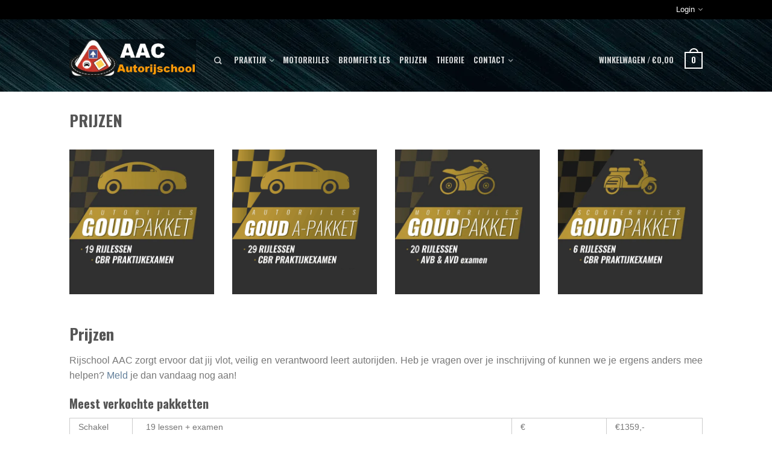

--- FILE ---
content_type: text/css
request_url: https://cdn-ilbbaop.nitrocdn.com/MjFnNcnBJKKFducQjDrHiIGKOTupKgXT/assets/static/optimized/rev-39eeb0f/www.aacrs.nl/combinedCss/nitro-min-noimport-4fd714283728a7e777323e404dec3c38-stylesheet.css
body_size: 5516
content:
.wpcf7 .screen-reader-response{position:absolute;overflow:hidden;clip:rect(1px,1px,1px,1px);clip-path:inset(50%);height:1px;width:1px;margin:-1px;padding:0;border:0;word-wrap:normal !important;}.wpcf7 .hidden-fields-container{display:none;}.wpcf7 form .wpcf7-response-output{margin:2em .5em 1em;padding:.2em 1em;border:2px solid #00a0d2;}.wpcf7 form.init .wpcf7-response-output,.wpcf7 form.resetting .wpcf7-response-output,.wpcf7 form.submitting .wpcf7-response-output{display:none;}.wpcf7 form.sent .wpcf7-response-output{border-color:#46b450;}.wpcf7 form.failed .wpcf7-response-output,.wpcf7 form.aborted .wpcf7-response-output{border-color:#dc3232;}.wpcf7 form.spam .wpcf7-response-output{border-color:#f56e28;}.wpcf7 form.invalid .wpcf7-response-output,.wpcf7 form.unaccepted .wpcf7-response-output,.wpcf7 form.payment-required .wpcf7-response-output{border-color:#ffb900;}.wpcf7-form-control-wrap{position:relative;}.wpcf7-not-valid-tip{color:#dc3232;font-size:1em;font-weight:normal;display:block;}.use-floating-validation-tip .wpcf7-not-valid-tip{position:relative;top:-2ex;left:1em;z-index:100;border:1px solid #dc3232;background:#fff;padding:.2em .8em;width:24em;}.wpcf7-list-item{display:inline-block;margin:0 0 0 1em;}.wpcf7-list-item-label::before,.wpcf7-list-item-label::after{content:" ";}.wpcf7-spinner{visibility:hidden;display:inline-block;background-color:#23282d;opacity:.75;width:24px;height:24px;border:none;border-radius:100%;padding:0;margin:0 24px;position:relative;}form.submitting .wpcf7-spinner{visibility:visible;}.wpcf7-spinner::before{content:"";position:absolute;background-color:#fbfbfc;top:4px;left:4px;width:6px;height:6px;border:none;border-radius:100%;transform-origin:8px 8px;animation-name:spin;animation-duration:1000ms;animation-timing-function:linear;animation-iteration-count:infinite;}@media (prefers-reduced-motion: reduce){.wpcf7-spinner::before{animation-name:blink;animation-duration:2000ms;}}@keyframes spin{from{transform:rotate(0deg);}to{transform:rotate(360deg);}}@keyframes blink{from{opacity:0;}50%{opacity:1;}to{opacity:0;}}.wpcf7 [inert]{opacity:.5;}.wpcf7 input[type="file"]{cursor:pointer;}.wpcf7 input[type="file"]:disabled{cursor:default;}.wpcf7 .wpcf7-submit:disabled{cursor:not-allowed;}.wpcf7 input[type="url"],.wpcf7 input[type="email"],.wpcf7 input[type="tel"]{direction:ltr;}.wpcf7-reflection > output{display:list-item;list-style:none;}.wpcf7-reflection > output[hidden]{display:none;}#cookie-notice{position:fixed;min-width:100%;height:auto;z-index:100000;font-size:13px;letter-spacing:0;line-height:20px;left:0;text-align:center;font-weight:normal;font-family:-apple-system,BlinkMacSystemFont,Arial,Roboto,"Helvetica Neue",sans-serif;}#cookie-notice,#cookie-notice *{-webkit-box-sizing:border-box;-moz-box-sizing:border-box;box-sizing:border-box;}#cookie-notice.cn-animated{-webkit-animation-duration:.5s !important;animation-duration:.5s !important;-webkit-animation-fill-mode:both;animation-fill-mode:both;}#cookie-notice.cn-animated.cn-effect-none{-webkit-animation-duration:.001s !important;animation-duration:.001s !important;}#cookie-notice .cookie-notice-container{display:block;}#cookie-notice.cookie-notice-hidden .cookie-notice-container{display:none;}#cookie-notice .cookie-revoke-container{display:block;}#cookie-notice.cookie-revoke-hidden .cookie-revoke-container{display:none;}.cn-position-top{top:0;}.cn-position-bottom{bottom:0;}.cookie-notice-container{padding:15px 30px;text-align:center;width:100%;z-index:2;}.cookie-revoke-container{padding:15px 30px;width:100%;z-index:1;}.cn-close-icon{position:absolute;right:15px;top:50%;margin:-10px 0 0 0;width:15px;height:15px;opacity:.5;padding:10px;border:none;outline:none;background:none;box-shadow:none;cursor:pointer;}.cn-close-icon:hover{opacity:1;}.cn-close-icon:before,.cn-close-icon:after{position:absolute;content:" ";height:15px;width:2px;top:3px;background-color:rgba(128,128,128,1);}.cn-close-icon:before{transform:rotate(45deg);}.cn-close-icon:after{transform:rotate(-45deg);}#cookie-notice .cn-revoke-cookie{margin:0;}#cookie-notice .cn-button{margin:0 0 0 10px;display:inline-block;}#cookie-notice .cn-button:not(.cn-button-custom){font-family:-apple-system,BlinkMacSystemFont,Arial,Roboto,"Helvetica Neue",sans-serif;font-weight:normal;font-size:13px;letter-spacing:.25px;line-height:20px;line-height:1;margin:0 0 0 10px;text-align:center;text-transform:none;display:inline-block;cursor:pointer;touch-action:manipulation;white-space:nowrap;outline:none;box-shadow:none;text-shadow:none;border:none;-webkit-border-radius:3px;-moz-border-radius:3px;border-radius:3px;text-decoration:none;padding:8.5px 10px;color:inherit;}.cn-text-container{margin:0 0 6px 0;}.cn-text-container,.cn-buttons-container{display:inline-block;}#cookie-notice.cookie-notice-visible.cn-effect-none,#cookie-notice.cookie-revoke-visible.cn-effect-none{-webkit-animation-name:fadeIn;animation-name:fadeIn;}#cookie-notice.cn-effect-none{-webkit-animation-name:fadeOut;animation-name:fadeOut;}#cookie-notice.cookie-notice-visible.cn-effect-fade,#cookie-notice.cookie-revoke-visible.cn-effect-fade{-webkit-animation-name:fadeIn;animation-name:fadeIn;}#cookie-notice.cn-effect-fade{-webkit-animation-name:fadeOut;animation-name:fadeOut;}#cookie-notice.cookie-notice-visible.cn-effect-slide,#cookie-notice.cookie-revoke-visible.cn-effect-slide{-webkit-animation-name:slideInUp;animation-name:slideInUp;}#cookie-notice.cn-effect-slide{-webkit-animation-name:slideOutDown;animation-name:slideOutDown;}#cookie-notice.cookie-notice-visible.cn-position-top.cn-effect-slide,#cookie-notice.cookie-revoke-visible.cn-position-top.cn-effect-slide{-webkit-animation-name:slideInDown;animation-name:slideInDown;}#cookie-notice.cn-position-top.cn-effect-slide{-webkit-animation-name:slideOutUp;animation-name:slideOutUp;}@-webkit-keyframes fadeIn{from{opacity:0;}to{opacity:1;}}@keyframes fadeIn{from{opacity:0;}to{opacity:1;}}@-webkit-keyframes fadeOut{from{opacity:1;}to{opacity:0;}}@keyframes fadeOut{from{opacity:1;}to{opacity:0;}}@-webkit-keyframes slideInUp{from{-webkit-transform:translate3d(0,100%,0);transform:translate3d(0,100%,0);visibility:visible;}to{-webkit-transform:translate3d(0,0,0);transform:translate3d(0,0,0);}}@keyframes slideInUp{from{-webkit-transform:translate3d(0,100%,0);transform:translate3d(0,100%,0);visibility:visible;}to{-webkit-transform:translate3d(0,0,0);transform:translate3d(0,0,0);}}@-webkit-keyframes slideOutDown{from{-webkit-transform:translate3d(0,0,0);transform:translate3d(0,0,0);}to{visibility:hidden;-webkit-transform:translate3d(0,100%,0);transform:translate3d(0,100%,0);}}@keyframes slideOutDown{from{-webkit-transform:translate3d(0,0,0);transform:translate3d(0,0,0);}to{visibility:hidden;-webkit-transform:translate3d(0,100%,0);transform:translate3d(0,100%,0);}}@-webkit-keyframes slideInDown{from{-webkit-transform:translate3d(0,-100%,0);transform:translate3d(0,-100%,0);visibility:visible;}to{-webkit-transform:translate3d(0,0,0);transform:translate3d(0,0,0);}}@keyframes slideInDown{from{-webkit-transform:translate3d(0,-100%,0);transform:translate3d(0,-100%,0);visibility:visible;}to{-webkit-transform:translate3d(0,0,0);transform:translate3d(0,0,0);}}@-webkit-keyframes slideOutUp{from{-webkit-transform:translate3d(0,0,0);transform:translate3d(0,0,0);}to{visibility:hidden;-webkit-transform:translate3d(0,-100%,0);transform:translate3d(0,-100%,0);}}@keyframes slideOutUp{from{-webkit-transform:translate3d(0,0,0);transform:translate3d(0,0,0);}to{visibility:hidden;-webkit-transform:translate3d(0,-100%,0);transform:translate3d(0,-100%,0);}}@media all and (max-width:900px){.cookie-notice-container #cn-notice-text{display:block;}.cookie-notice-container #cn-notice-buttons{display:block;}#cookie-notice .cn-button{margin:0 5px 5px 5px;}}@media all and (max-width:480px){.cookie-notice-container,.cookie-revoke-container{padding:15px 25px;}}.woof_container{padding-bottom:5px;margin-bottom:9px;}.woof_container select{width:100%;}.woof_container label{display:inline-block !important;}ul.woof_list{margin:0 !important;list-style:none !important;}li.woof_list{list-style:none !important;}.woof_list li{list-style:none !important;}.woof_block_html_items ul{margin-left:0 !important;}.woof_list label{vertical-align:middle;padding-top:4px;padding-bottom:4px;display:inline-block !important;}.woof_childs_list{padding:0 0 0 17px !important;margin:0 !important;}.woof_auto_show{position:absolute;z-index:1001;width:100%;}.woof_sid_auto_shortcode .woof_container{width:33%;min-width:150px;}.woof_sid_auto_shortcode .woof_container,.woof_sid_auto_shortcode .woof_container_mselect{overflow-x:hidden;overflow-y:auto;min-height:fit-content;max-height:250px;}.woof_sid_auto_shortcode .woof_container_select_hierarchy,.woof_sid_auto_shortcode .woof_container_slider,.woof_sid_auto_shortcode .woof_meta_slider_container,.woof_sid_auto_shortcode .woof_container_mselect,.woof_sid_auto_shortcode .woof_container_select,.woof_sid_auto_shortcode .woof_price_filter{overflow:visible;}.woof_sid_auto_shortcode .woof_container_inner{padding-left:5px;}.woof_submit_search_form{float:left;}.woof_submit_search_form_container{overflow:hidden;clear:both;margin:9px 0 15px 0;display:flex;justify-content:space-between;}.woof_submit_search_form_container:empty{display:none;}li.woof_childs_list_li{padding-bottom:0 !important;}div.woof_info_popup{position:fixed;top:48%;left:48%;z-index:10001;display:none;overflow:hidden;padding:20px;border-radius:5px;background-color:rgba(0,0,0,.6);box-shadow:inset 0 0 0 1px rgba(0,0,0,.6),inset 0 0 0 2px rgba(255,255,255,.2);color:#fff;font-size:22px;font-family:"Oswald",sans-serif;}p.woof_tooltip{position:relative;display:inline;line-height:normal !important;}p.woof_tooltip span.woof_tooltip_data{position:absolute;width:auto;min-width:140px;max-width:300px;color:#fff;background:#000;height:auto;min-height:21px;line-height:21px;vertical-align:middle;text-align:center;visibility:hidden;border-radius:6px;margin-top:-30px;}p.woof_tooltip span.woof_tooltip_data:after{}p:hover.woof_tooltip span.woof_tooltip_data{visibility:visible;opacity:.8;left:50%;margin-left:-74px;z-index:999;}.woof_tooltip_title{display:none;}.woof_step .price_slider_amount .button{display:none;}.woof_products_top_panel{overflow:hidden;line-height:32px;margin:5px 0 15px 0;display:none;position:relative;z-index:99;clear:both;}.woof_products_top_panel_ul li ul li{margin:0 5px 0 0 !important;}.woof_products_top_panel_ul a{text-decoration:none !important;}.woof_reset_button_2{padding:2px 7px;}.woof_products_top_panel ul{margin:0 !important;padding:0 !important;}.woof_products_top_panel li{float:left;margin:0 15px 0 0 !important;list-style:none !important;}.woof_products_top_panel li a{text-decoration:none;}.woof_products_top_panel li a:hover{text-decoration:none;}.woof_products_top_panel li span{padding-right:16px;background:url("https://cdn-ilbbaop.nitrocdn.com/MjFnNcnBJKKFducQjDrHiIGKOTupKgXT/assets/images/optimized/rev-a80b2dd/www.aacrs.nl/wp-content/plugins/woocommerce-products-filter/img/delete.png");background-size:14px 14px;background-repeat:no-repeat;background-position:right;}.woof_products_top_panel li span:hover{background-size:14px 14px;}.woof_sid_auto_shortcode{background:#fff;background:#fefefe;border:solid 1px #eee;border-radius:3px;box-shadow:inset 0px 1px 0px 0px #fff;margin-bottom:11px;clear:both;}.woof_sid_auto_shortcode.woof{padding:16px;}.woof_edit_view{position:relative;float:right;clear:both;opacity:.7;z-index:9999;margin-top:-20px;}.woof_container_overlay{position:relative;border:solid 1px orange;}.woof_container_setter{position:relative;}.woof_container_overlay_item{display:none;color:red;padding:4px;}.woof_container_overlay .woof_container_setter_link{display:inline-block;position:relative;float:right;clear:both;opacity:.8;}.woof_show_auto_form,.woof_hide_auto_form{display:inline-block !important;margin-bottom:3px !important;}.woof_show_auto_form,.woof_hide_auto_form{background:url("https://cdn-ilbbaop.nitrocdn.com/MjFnNcnBJKKFducQjDrHiIGKOTupKgXT/assets/images/source/rev-a80b2dd/www.aacrs.nl/wp-content/plugins/woocommerce-products-filter/img/magnifying-glass.svg");background-size:cover;width:32px;height:32px;display:inline-block;background-repeat:no-repeat;}.woof_show_auto_form_txt.woof_show_auto_form,.woof_show_auto_form_txt.woof_hide_auto_form{width:auto;height:auto;background:none;}.woocommerce-ordering{position:relative;z-index:3;}.woof_sid_auto_shortcode .woof_redraw_zone{position:relative;width:100%;z-index:1001;display:flex;flex-wrap:wrap;}.woof_auto_show .woof_price_search_container{position:relative;z-index:1002;}.woof_price_search_container .price_slider_amount .price_label{float:left !important;display:inline-block;text-align:right !important;}.woof_price_search_container form .price_slider_wrapper{display:flex;flex-wrap:wrap;}.woof_price_search_container form .price_slider_wrapper input[type='text']{max-width:35%;margin-right:3px;box-shadow:none;}.woof_childs_list_opener{vertical-align:middle;margin-left:7px !important;margin-top:0 !important;display:inline-block !important;line-height:0 !important;}.woof_childs_list_opener span{display:inline-block;background-size:cover !important;background-repeat:no-repeat !important;background-position:right;width:13px;height:13px;}.woof_childs_list_opener span.woof_is_closed{background:url("https://cdn-ilbbaop.nitrocdn.com/MjFnNcnBJKKFducQjDrHiIGKOTupKgXT/assets/images/source/rev-a80b2dd/www.aacrs.nl/wp-content/plugins/woocommerce-products-filter/img/plus2.svg");}.woof_childs_list_opener span.woof_is_opened{background:url("https://cdn-ilbbaop.nitrocdn.com/MjFnNcnBJKKFducQjDrHiIGKOTupKgXT/assets/images/source/rev-a80b2dd/www.aacrs.nl/wp-content/plugins/woocommerce-products-filter/img/minus2.svg");}.woof_childs_list_opener span:hover{background-size:18px 18px;}.woof_list_checkbox li div{margin-top:3px;}ul.woof_list li{margin:0 3px 4px 3px;}.woof .widget_price_filter .price_slider{margin-bottom:1em;}.woof .widget_price_filter .price_slider_amount{text-align:right;line-height:2.4em;font-size:.8751em;}.woof .widget_price_filter .price_slider_amount .button{float:right !important;}.woof .widget_price_filter .ui-slider{position:relative;text-align:left;}.woof .widget_price_filter .ui-slider .ui-slider-handle{position:absolute;z-index:2;width:.9em;height:.9em;border-radius:1em;border:1px solid #141741;cursor:pointer;background:#2d338e;outline:none;}.woof .widget_price_filter .ui-slider .ui-slider-handle:last-child{margin-left:-.5em;}.woof .widget_price_filter .ui-slider .ui-slider-range{position:absolute;z-index:1;font-size:.7em;display:block;border:0;background:#c0132c;border-radius:1em;}.woof .widget_price_filter .price_slider_wrapper .ui-widget-content{border-radius:1em;background:#d5d5d5;}.woof .widget_price_filter .ui-slider-horizontal{height:.5em;}.woof .widget_price_filter .ui-slider-horizontal .ui-slider-range{top:0;height:100%;}.woof .widget_price_filter .ui-slider-horizontal .ui-slider-range-min{left:-1px;}.woof .widget_price_filter .ui-slider-horizontal .ui-slider-range-max{right:-1px;}.woof .widget_price_filter .ui-slider .ui-slider-range{background-color:#a46497;border:0 none;border-radius:1em;display:block;font-size:.7em;position:absolute;z-index:1;}.woof .widget_price_filter .ui-slider-horizontal .ui-slider-range{height:100%;top:0;}.woof .widget_price_filter .ui-slider-horizontal .ui-slider-range{height:100%;top:0;}.woof .widget_price_filter .ui-slider .ui-slider-range{background-color:#a46497;border:0 none;border-radius:1em;display:block;font-size:.7em;position:absolute;z-index:1;}.woof .widget_price_filter .ui-slider .ui-slider-handle{background-color:#a46497;border-radius:1em;cursor:ew-resize;height:1em;margin-left:-.5em;outline:0 none;position:absolute;width:1em;z-index:2;}.woof .widget_price_filter .price_slider_wrapper .ui-widget-content{background-color:#602053;border:0 none;border-radius:1em;}.woof .widget_price_filter .price_slider_wrapper .ui-widget-content{background:none repeat scroll 0 0 #d5d5d5;border-radius:1em;}.woof .widget_price_filter .ui-slider-horizontal{height:.5em;}.woof .widget_price_filter .ui-slider{margin-left:.5em;margin-right:.5em;position:relative;text-align:left;}.woof .woocommerce .widget_price_filter .price_slider{margin-bottom:1em;}.woof .widget_price_filter .ui-slider-horizontal{height:.5em;}.woof .widget_price_filter .ui-slider{position:relative;text-align:left;}.woof .widget_price_filter .price_slider{margin-bottom:1em;}.woof_overflow_hidden{overflow:hidden;}.woof .chosen-drop{z-index:10001 !important;}.chosen-results{z-index:10001 !important;}.woof .chosen-container-multi .chosen-choices li.search-field input[type="text"]{min-height:18px !important;}.woof_sid_widget .woof_edit_view{display:none;}.woof_section_scrolled{overflow:auto;overflow-x:hidden;margin-bottom:3px;}.woof_price_filter_dropdown{width:100%;}.chosen-results li{margin-left:0 !important;}.woof-padding-1{padding-left:12px !important;}.woof-padding-2{padding-left:24px !important;}.woof-padding-3{padding-left:36px !important;}.woof-padding-4{padding-left:48px !important;}.woof-padding-5{padding-left:60px !important;}.chosen-container{margin-bottom:3px;max-width:100%;}.woof_search_is_going nav.woocommerce-breadcrumb+h1.page-title{display:none;}.woof_search_is_going nav.woocommerce-breadcrumb{display:none;}.woof_checkbox_label{margin-left:7px !important;}.woof_checkbox_label_selected{font-weight:bold;}.woof_radio_label_selected{font-weight:bold;}.woof_checkbox_count{margin-left:3px;}.woof_radio_label{margin-left:5px;}.woof_radio_count{margin-left:2px;}a.woof_front_toggle{float:right;text-decoration:none !important;}.woof_redraw_zone a.woof_front_toggle img{height:20px;}.woof_closed_block{display:none;}.woof_radio_term_reset_visible{display:inline-block !important;padding:2px 0 0 7px;position:absolute;}.woof label{cursor:pointer;}.woof_hidden_term{display:none !important;}.woof_open_hidden_li{clear:both;display:block !important;text-align:center;}.woof_open_hidden_li a{outline:none !important;}.woof_open_hidden_li img{box-shadow:none !important;}a.woof_start_filtering_btn{display:inline-block;padding:9px 12px;border:solid 2px #ccc;border-radius:3px;text-decoration:none !important;transition:all .5s;}a.woof_start_filtering_btn:hover{color:#0073d2 !important;border-color:#0073d2;text-decoration:none;}a.woof_start_filtering_btn2{display:inline-block;padding:9px 12px;border:solid 2px #0073d2;border-radius:7px;text-decoration:none !important;color:#0073d2 !important;}.woof_price_filter_txt{min-width:75px !important;max-width:49%;}a.chosen-single{text-decoration:none !important;}.chosen-container-single .chosen-single span{font-size:14px;color:#444;font-weight:400;line-height:24px;}.chosen-container-single .chosen-single{height:32px !important;line-height:29px !important;background:#fff;box-shadow:none;border-radius:1px;}.chosen-container-single .chosen-single div b{background-position:0 4px !important;}.woof_sid_flat_white{background:#fff;border:solid 1px #eee;padding:9px;}.woof_sid_flat_grey .chosen-container-single .chosen-single{border-radius:0px;background:none;background-color:#fff;box-shadow:none;border:1px solid #ddd;}.woof_sid_flat_grey .chosen-container-active.chosen-with-drop .chosen-single{border:1px solid #ddd;border-radius:0;background-image:none;box-shadow:none;}.woof_sid_flat_grey .chosen-container-active.chosen-with-drop .chosen-single.nitro-lazy{background-image:none !important;}.woof_sid_flat_grey .chosen-container-active{background:none;background-color:#fff;box-shadow:none;}.woof_sid_flat_grey .chosen-container-multi .chosen-choices{background-image:none;border:1px solid #ddd;}.woof_sid_flat_grey .chosen-container-multi .chosen-choices.nitro-lazy{background-image:none !important;}.woof_sid_flat_grey  .chosen-container-active .chosen-choices{box-shadow:none;border:2px solid #97b6be;}.woof_sid_flat_grey  .chosen-container .chosen-results li.highlighted{background-color:#97b6be;background-image:none;color:#fff;}.woof_sid_flat_grey  .chosen-container .chosen-results li.highlighted.nitro-lazy{background-image:none !important;}.woof_sid_flat_grey .chosen-container-multi .chosen-choices li.search-choice,.woof_sid_flat_dark .chosen-container-multi .chosen-choices li.search-choice{border:2px solid #aaa;border-radius:0px;background-color:transparent;background-image:none;box-shadow:none;}.woof_sid_flat_grey .chosen-container-multi .chosen-choices li.search-choice.nitro-lazy,.woof_sid_flat_dark .chosen-container-multi .chosen-choices li.search-choice.nitro-lazy{background-image:none !important;}.woof_sid_flat_grey .chosen-container .chosen-drop{border:2px solid #aaa;border-top:0;background:#fff;box-shadow:none;}.woof_sid_flat_grey .woof_submit_search_form_container button{box-shadow:none;}.woof_sid_flat_grey .woof_submit_search_form_container button:hover{background-color:#97b6be;}.woof_sid_flat_grey .woof_submit_search_form_container,.woof_sid_flat_dark .woof_submit_search_form_container{margin:0px;}.woof_sid_flat_grey .woof_redraw_zone select,.woof_sid_flat_grey .woof_redraw_zone input{width:100%;}.woof_sid_flat_grey .irs-bar,.woof_sid_flat_dark .irs-bar{border-top:1px solid #97b6be;border-bottom:1px solid #97b6be;background:#97b6be;}.woof_sid_flat_grey .irs-from,.woof_sid_flat_grey .irs-to,.woof_sid_flat_grey .irs-single{color:#fff;background:#97b6be;}.woof_sid_flat_dark .irs-from,.woof_sid_flat_dark .irs-to,.woof_sid_flat_dark .irs-single{color:#fff;background:#97b6be;}.woof_sid_flat_grey .irs-slider,.woof_sid_flat_dark .irs-slider{border:2px solid #aaa;background:#ddd;box-shadow:0px 0px 0px rgba(0,0,0,.3);}.woof_sid_flat_grey .irs-line,.woof_sid_flat_grey .irs-line{background:#eee;border:2px solid #aaa;}.woof_sid_flat_grey .woof_container h4{margin-bottom:11px !important;font-size:1.12em !important;background:#eee;padding:9px 7px;color:#777;line-height:1.12em !important;text-align:center;}.woof_sid_flat_grey{background:#fff;background:#fdfdfd;border:solid 1px #ddd;margin-bottom:11px;margin-top:30px;padding:12px;}.woof_sid_flat_grey .woof_select_radio_check dt.woof_select_radio_check_opened a{background-color:rgba(160,188,195,.52);color:#fff !important;border:solid 1px #fff;}.woof_sid_flat_grey .woof_select_radio_check dt a{border:solid 2px #aaa;border-radius:0px;}.woof_sid_flat_grey .woof_color_term:hover,.woof_sid_flat_dark .woof_color_term:hover{border-color:#444;transform:scale(1.1,1.1);transition-duration:1s;border-style:solid;}.woof_sid_flat_grey .woof_color_term.checked,.woof_sid_flat_dark .woof_color_term.checked{transform:scale(1.1,1.1);}.woof_sid_flat_grey .woof_color_term,.woof_sid_flat_dark .woof_color_term{border-radius:0px;}.woof_sid_flat_dark{border:solid 2px #aaa;background:#4e4d4d;margin-bottom:11px;margin-top:30px;padding:12px;color:#e2e6e7;}.woof_sid_flat_dark .woof_redraw_zone select,.woof_sid_flat_dark .woof_redraw_zone input{width:100%;}.woof_sid_flat_dark .chosen-container-single .chosen-single{border-radius:0px;background:none;background-color:#4e4d4d;box-shadow:none;border:2px solid #e2e6e7;color:#e2e6e7;}.chosen-container .chosen-drop{background:#4e4d4d;box-shadow:0 0px 0px rgba(0,0,0,0);}.woof_sid_flat_dark .chosen-container-active.chosen-with-drop .chosen-single{border:2px solid #e2e6e7;border-radius:0;background-image:none;box-shadow:none;}.woof_sid_flat_dark .chosen-container-active.chosen-with-drop .chosen-single.nitro-lazy{background-image:none !important;}.woof_sid_flat_dark .chosen-container-active{background:none;background-color:#4e4d4d;box-shadow:none;}.woof_sid_flat_dark .chosen-container-multi .chosen-choices{background-image:none;background-color:#4e4d4d;border:2px solid #e2e6e7;}.woof_sid_flat_dark .chosen-container-multi .chosen-choices.nitro-lazy{background-image:none !important;}.woof_sid_flat_dark .chosen-container-multi ul.chosen-choices li.search-field input{color:#e2e6e7;}.woof_sid_flat_dark .chosen-container .chosen-results li.no-results{background:#97b6be;}.woof_sid_flat_dark  .chosen-container-active .chosen-choices{box-shadow:none;border:2px solid #e2e6e7;}.woof_sid_flat_dark  .chosen-container .chosen-results li.highlighted{background-color:#97b6be;background-image:none;color:#e2e6e7;}.woof_sid_flat_dark  .chosen-container .chosen-results li.highlighted.nitro-lazy{background-image:none !important;}.woof_sid_flat_dark .chosen-container .chosen-drop{border:2px solid #e2e6e7;border-top:0;background:#4e4d4d;box-shadow:none;}.woof_sid_flat_dark .chosen-container-single .chosen-drop{border-radius:0px;}.woof_sid_flat_dark .woof_color_term{border:0px solid #e2e6e7;}.woof_sid_flat_dark .woof_color_term.checked{border:3px solid #e2e6e7;}.woof_sid_flat_dark .woof_container h4{margin-bottom:11px !important;font-size:1.32em !important;background:rgba(160,188,195,.52);padding:11px 7px;color:#e2e6e7;line-height:1.12em !important;text-align:center;}.woof_sid_flat_dark .woof_submit_search_form_container button{box-shadow:none;}.woof_sid_flat_dark .woof_submit_search_form_container button:hover{background-color:#97b6be;}.woof_sid_flat_dark .woof_select_radio_check dt.woof_select_radio_check_opened a{background-color:rgba(160,188,195,.52);color:#e2e6e7 !important;border:solid 2px #e2e6e7;}.woof_sid_flat_dark .woof_select_radio_check dt a{background-color:#4e4d4d;color:#e2e6e7 !important;border:solid 2px #e2e6e7;border-radius:0px;}.woof_sid_flat_dark .woof_select_radio_check dd ul.woof_list{background-color:#4e4d4d;color:#e2e6e7;}.woof_sid_flat_dark input[type=search]:focus,.woof_sid_flat_dark input[type=text]:focus,.woof_sid_flat_dark  textarea:focus{background:rgba(160,188,195,.52);color:#e2e6e7;}.woof_sid_flat_dark .woof_text_search_container input[type='search'],.woof_sid_flat_dark input[type='search']{background:#4e4d4d;color:#e2e6e7;border:solid 2px #e2e6e7;}.woof_sid_flat_dark .woof_text_search_container input[type='search']::placeholder,.woof_sid_flat_dark  input[type='search']::placeholder{color:#a0bcc3;opacity:1;}.woof_sid_flat_dark .irs-max,.woof_sid_flat_dark .irs-min{background:rgba(160,188,195,.52);color:#e2e6e7;}.woof_sid_flat_grey .woof_list_label li .woof_label_term:hover,.woof_sid_flat_grey .woof_list_label li .woof_label_term.checked{background-color:#97afb5;border-color:rgba(160,188,195,.52);color:#fff;}.woof_sid_flat_dark .woof_list_label li .woof_label_term:hover,.woof_sid_flat_dark .woof_list_label li .woof_label_term.checked{background-color:rgba(160,188,195,.52);border-color:rgba(160,188,195,.52);color:#e2e6e7;}.woof_sid_flat_dark .woof_list_label li .woof_label_term{color:#728a90;}.woof_sid_flat_dark .easy-autocomplete-container ul{background:none repeat scroll 0 0 #4e4d4d;border-top:1px dotted #ccc;display:none;margin-top:0;padding-bottom:0;padding-left:0;position:relative;top:-1px;}.woof_sid_flat_dark .easy-autocomplete-container ul li.selected{background:none repeat scroll 0 0 rgba(160,188,195,.52);}.woof_auto_4_columns .woof_container{display:inline-block;vertical-align:top;width:24%;padding:5px;min-width:150px;}.woof_auto_3_columns .woof_container{display:inline-block;vertical-align:top;width:31%;padding:5px;min-width:150px;}.woof_auto_2_columns .woof_container{display:inline-block;vertical-align:top;width:48%;padding:5px;min-width:150px;}.woof_auto_1_columns .woof_container{display:inline-block;vertical-align:top;width:100%;padding:5px;min-width:150px;}.woof_auto_1_columns .woof_list_checkbox li,.woof_auto_1_columns .woof_list_radio li{}.woof_auto_1_columns .woof_container_select_radio_check .woof_list_checkbox li,.woof_auto_1_columns .woof_container_select_radio_check .woof_list_radio li{display:block;}input.woof_checkbox_term,input.woof_radio_term{vertical-align:middle;}@media only screen and (max-width : 1200px){}@media only screen and (max-width : 992px){.woof_sid_auto_shortcode .woof_container{clear:both;width:100%;}.woof_sid_auto_shortcode .woof_container .chosen-container{width:100% !important;}.woof_sid_auto_shortcode .woof_container_select .woof_block_html_items,.woof_sid_auto_shortcode .woof_container_slider .woof_block_html_items,.woof_sid_auto_shortcode .woof_by_rating_container .woof_container_inner{height:auto !important;min-height:auto !important;max-height:auto !important;}}.easy-autocomplete-container ul{margin:0 !important;}.woof_tooltip_templates{display:none;}.woof_container_inner .woof_tooltip_header{display:inline-block;height:15px;width:auto;vertical-align:top;}.woof_container_inner h4{margin-bottom:9px;}.woof_tooltip_title{font-size:18px;font-weight:bold;color:#2c2c2c;}.woof_container .woof_container_inner input[type="search"]{line-height:normal !important;border:solid 1px #eee;}.woof_star_font,.woof_star_selected select{font-family:"star";color:#96588a;}#select2-woof_select_range-results li{font-family:"star";}#select2-woof_select_range-results li:first-of-type{font-family:none;}.woof_star_selected .chosen-single span{font-family:"star";color:#96588a;}.woof_price_filter_txt_slider .woof_price_filter_txt_from{float:left;}.woof_price_filter_txt_slider .woof_price_filter_txt_to{float:right;}.woof_price_filter_txt_slider{height:35px;}.woof_price_filter_txt_slider input[type='number']{padding:2px 7px;border:solid 1px #ccc;background:#fff;box-shadow:none;}@media only screen and (max-width : 768px){}@media only screen and (max-width : 600px){}@media only screen and (max-width : 480px){}ul.chosen-choices{padding:5px !important;}.woof_hide_filter{display:none !important;}.woof_show_filter_for_mobile.woof{opacity:.95;position:fixed;top:100%;background:white;z-index:9999;overflow:auto;height:100%;display:block !important;width:100%;right:0px;padding:30px;padding-bottom:100px;animation:move_top .5s ease;animation-fill-mode:forwards;}.woof_hide_mobile_filter img,.woof_show_mobile_filter img{display:inline-block;width:30px;}.woof_hide_mobile_filter span,.woof_show_mobile_filter span{font-size:20px;display:inline-block;vertical-align:top;font-weight:600;}.woof_hide_mobile_filter{margin-bottom:10px;display:none;cursor:pointer;}.woof_show_filter_for_mobile .woof_hide_mobile_filter{display:block;}@keyframes move_top{100%{top:30px;}}.woof_container_select_hierarchy .select2-container{margin-bottom:10px;}.woof_price_search_container .price_slider_amount .price_label{text-align:left !important;}.woof .widget_price_filter .price_slider_amount .button{float:left;}.woof_float_none{float:none;}.woof_use_beauty_scroll::-webkit-scrollbar{width:6px;}.woof_use_beauty_scroll::-webkit-scrollbar-track{box-shadow:inset 0 0 6px rgba(100,100,100,.3);border-radius:5px;}.woof_use_beauty_scroll::-webkit-scrollbar-thumb{border-radius:5px;background:rgba(220,220,220,.8);box-shadow:inset 0 0 6px rgba(200,200,200,.5);}.woof_use_beauty_scroll::-webkit-scrollbar-thumb:window-inactive{background:rgba(120,120,120,.4);}.woof_seo_text{clear:both;}.woof .woof_wcga_label_hide,.woof_container_inner .woof_wcga_label_hide{display:none !important;}.woof_use_beauty_scroll{overflow-y:scroll;}.woof_list.woof_list_label > li{position:relative;}ul.woof_list.woof_list_label li{margin:2px 2px 2px 0;}ul.woof_list{padding-left:0 !important;margin-left:0 !important;}.widget .woof_redraw_zone ul li,.widget .woof_redraw_zone ul li a{border-bottom:none;padding:0;box-shadow:none;margin:0;}.widget .woof_redraw_zone ul,.widget .woof_redraw_zone ol{border:none;box-shadow:none;}ul.chosen-results{margin:0;padding:0;}.woof_autohide_wrapper{position:relative;}.woof_open_hidden_li a img{max-width:75px;}.woof_auto_show_indent{background:#fff;}.widget_price_filter .price_slider_wrapper .price_slider{min-width:200px;}.woof_redraw_zone.woof_blur_redraw_zone{position:relative;filter:blur(12px);background-image:linear-gradient(90deg,transparent,rgba(255,255,255,.5) 50%,transparent 100%),linear-gradient(#ddd 100%,transparent 0);background-repeat:no-repeat;background-size:75px 100%,100% 100%,100% 16px,100% 30px;background-position:-185px 0,center 0,center 115px,center 142px;box-sizing:border-box;animation:woof-animloader 1.3s ease-in-out infinite;}@keyframes woof-animloader{to{background-position:100% 0,center 0,center 115px,center 142px;}}

--- FILE ---
content_type: text/css
request_url: https://cdn-ilbbaop.nitrocdn.com/MjFnNcnBJKKFducQjDrHiIGKOTupKgXT/assets/static/optimized/rev-39eeb0f/www.aacrs.nl/combinedCss/nitro-min-noimport-2a4afdb7dd9fa2b6443255f60cda1a44-stylesheet.css
body_size: 6959
content:
.chosen-container{position:relative;display:inline-block;vertical-align:middle;font-size:13px;user-select:none;}.chosen-container *{box-sizing:border-box;}.chosen-container .chosen-drop{position:absolute;top:100%;z-index:1010;width:100%;border:1px solid #aaa;border-top:0;background:#fff;clip:rect(0,0,0,0);clip-path:inset(100% 100%);}.chosen-container.chosen-with-drop .chosen-drop{clip:auto;clip-path:none;}.chosen-container a{cursor:pointer;}.chosen-container .chosen-single .group-name,.chosen-container .search-choice .group-name{margin-right:4px;overflow:hidden;white-space:nowrap;text-overflow:ellipsis;font-weight:400;color:#999;}.chosen-container .chosen-single .group-name:after,.chosen-container .search-choice .group-name:after{content:":";padding-left:2px;vertical-align:top;}.chosen-container-single .chosen-single{position:relative;display:block;overflow:hidden;padding:2px 0 2px 8px;height:25px;border:1px solid #eee;border-radius:2px;background-color:#fff;background-clip:padding-box;color:#444;text-decoration:none;white-space:nowrap;line-height:24px;}.chosen-container-single .chosen-default{color:#999;}.chosen-container-single .chosen-single span{display:block;overflow:hidden;margin-right:26px;text-overflow:ellipsis;white-space:nowrap;}.chosen-container-single .chosen-single-with-deselect span{margin-right:38px;}.chosen-container-single .chosen-single abbr{position:absolute;top:6px;right:26px;display:block;width:12px;height:12px;background:url("https://cdn-ilbbaop.nitrocdn.com/MjFnNcnBJKKFducQjDrHiIGKOTupKgXT/assets/images/optimized/rev-a80b2dd/www.aacrs.nl/wp-content/plugins/woocommerce-products-filter/js/chosen/chosen-sprite.png") -42px 1px no-repeat;font-size:1px;}.chosen-container-single .chosen-single abbr.nitro-lazy{background:none !important;}.chosen-container-single .chosen-single abbr:hover{background-position:-42px -10px;}.chosen-container-single.chosen-disabled .chosen-single abbr:hover{background-position:-42px -10px;}.chosen-container-single .chosen-single div{position:absolute;top:0;right:0;display:block;width:18px;height:100%;}.chosen-container-single .chosen-single div b{display:block;width:100%;height:100%;background:url("https://cdn-ilbbaop.nitrocdn.com/MjFnNcnBJKKFducQjDrHiIGKOTupKgXT/assets/images/optimized/rev-a80b2dd/www.aacrs.nl/wp-content/plugins/woocommerce-products-filter/js/chosen/chosen-sprite.png") no-repeat 0 2px;}.chosen-container-single .chosen-single div b.nitro-lazy{background:none !important;}.chosen-container-single .chosen-search{position:relative;z-index:1010;margin:0;padding:3px 4px;white-space:nowrap;}.chosen-container-single .chosen-search input[type=text]{margin:1px 0;padding:6px 20px 5px 5px;width:100%;height:auto;outline:0;border:1px solid #eee;background:url("https://cdn-ilbbaop.nitrocdn.com/MjFnNcnBJKKFducQjDrHiIGKOTupKgXT/assets/images/optimized/rev-a80b2dd/www.aacrs.nl/wp-content/plugins/woocommerce-products-filter/js/chosen/chosen-sprite.png") no-repeat 100% -20px;font-size:1em;font-family:sans-serif;line-height:normal;border-radius:0;box-shadow:none;}.chosen-container-single .chosen-search input[type=text].nitro-lazy{background:none !important;}.chosen-container-single .chosen-drop{margin-top:-1px;border-radius:0;background-clip:padding-box;}.chosen-container-single.chosen-container-single-nosearch .chosen-search{position:absolute;clip:rect(0,0,0,0);clip-path:inset(100% 100%);}.chosen-container .chosen-results{color:#444;position:relative;overflow-x:hidden;overflow-y:auto;margin:0 4px 4px 0;padding:0 0 0 4px;max-height:240px;-webkit-overflow-scrolling:touch;}.chosen-container .chosen-results li{display:none;margin:0 !important;padding:8px 6px !important;list-style:none;line-height:15px;word-wrap:break-word;-webkit-touch-callout:none;}.chosen-container .chosen-results li.active-result{display:list-item;cursor:pointer;}.chosen-container .chosen-results li.disabled-result{display:list-item;color:#ccc;cursor:default;}.chosen-container .chosen-results li.highlighted{background-color:#3875d7;background-image:linear-gradient(#3875d7 20%,#2a62bc 90%);color:#fff;}.chosen-container .chosen-results li.no-results{color:#777;display:list-item;background:#f4f4f4;}.chosen-container .chosen-results li.group-result{display:list-item;font-weight:700;cursor:default;}.chosen-container .chosen-results li.group-option{padding-left:15px;}.chosen-container .chosen-results li em{font-style:normal;text-decoration:underline;}.chosen-container-multi .chosen-choices{position:relative;overflow:hidden;margin:0;padding:0 5px;width:100%;height:auto;border:1px solid #eee;background-color:#fff;cursor:text;}.chosen-container-multi .chosen-choices li{float:left;list-style:none;}.chosen-container-multi .chosen-choices li.search-field{margin:0;padding:0;white-space:nowrap;}.chosen-container-multi .chosen-choices li.search-field input[type=text]{margin:1px 0;padding:0;height:25px;outline:0;border:0 !important;background:0 0 !important;box-shadow:none;color:#999;font-size:100%;font-family:sans-serif;line-height:normal;border-radius:0;width:25px;}.chosen-container-multi .chosen-choices li.search-choice{position:relative;margin:1px 3px 1px 0;padding:7px 20px 7px 5px;border:1px solid #eee;max-width:100%;border-radius:2px;background-color:#fff;background-repeat:repeat-x;background-clip:padding-box;color:#333;line-height:13px;cursor:default;}.chosen-container-multi .chosen-choices li.search-choice span{word-wrap:break-word;}.chosen-container-multi .chosen-choices li.search-choice .search-choice-close{position:absolute;top:7px;right:3px;display:block;width:12px;height:12px;background:url("https://cdn-ilbbaop.nitrocdn.com/MjFnNcnBJKKFducQjDrHiIGKOTupKgXT/assets/images/optimized/rev-a80b2dd/www.aacrs.nl/wp-content/plugins/woocommerce-products-filter/js/chosen/chosen-sprite.png") -42px 1px no-repeat;font-size:1px;}.chosen-container-multi .chosen-choices li.search-choice .search-choice-close.nitro-lazy{background:none !important;}.chosen-container-multi .chosen-choices li.search-choice .search-choice-close:hover{background-position:-42px -10px;}.chosen-container-multi .chosen-choices li.search-choice-disabled{padding-right:5px;border:1px solid #ccc;background-color:#e4e4e4;background-image:linear-gradient(#f4f4f4 20%,#f0f0f0 50%,#e8e8e8 52%,#eee 100%);color:#666;}.chosen-container-multi .chosen-choices li.search-choice-focus{background:#d4d4d4;}.chosen-container-multi .chosen-choices li.search-choice-focus .search-choice-close{background-position:-42px -10px;}.chosen-container-multi .chosen-results{margin:0;padding:0;}.chosen-container-multi .chosen-drop .result-selected{display:list-item;color:#ccc;cursor:default;}.chosen-container-active .chosen-single{border:1px solid #5897fb;}.chosen-container-active.chosen-with-drop .chosen-single{border:1px solid #aaa;border-bottom-right-radius:0;border-bottom-left-radius:0;}.chosen-container-active.chosen-with-drop .chosen-single div{border-left:none;background:0 0;}.chosen-container-active.chosen-with-drop .chosen-single div b{background-position:-18px 2px;}.chosen-container-active .chosen-choices{border:1px solid #5897fb;}.chosen-container-active .chosen-choices li.search-field input[type=text]{color:#222 !important;}.chosen-disabled{opacity:.5 !important;cursor:default;}.chosen-disabled .chosen-single{cursor:default;}.chosen-disabled .chosen-choices .search-choice .search-choice-close{cursor:default;}.chosen-rtl{text-align:right;}.chosen-rtl .chosen-single{overflow:visible;padding:0 8px 0 0;}.chosen-rtl .chosen-single span{margin-right:0;margin-left:26px;direction:rtl;}.chosen-rtl .chosen-single-with-deselect span{margin-left:38px;}.chosen-rtl .chosen-single div{right:auto;left:3px;}.chosen-rtl .chosen-single abbr{right:auto;left:26px;}.chosen-rtl .chosen-choices li{float:right;}.chosen-rtl .chosen-choices li.search-field input[type=text]{direction:rtl;}.chosen-rtl .chosen-choices li.search-choice{margin:3px 5px 3px 0;padding:3px 5px 3px 19px;}.chosen-rtl .chosen-choices li.search-choice .search-choice-close{right:auto;left:4px;}.chosen-rtl.chosen-container-single .chosen-results{margin:0 0 4px 4px;padding:0 4px 0 0;}.chosen-rtl .chosen-results li.group-option{padding-right:15px;padding-left:0;}.chosen-rtl.chosen-container-active.chosen-with-drop .chosen-single div{border-right:none;}.chosen-rtl .chosen-search input[type=text]{padding:4px 5px 4px 20px;background:url("https://cdn-ilbbaop.nitrocdn.com/MjFnNcnBJKKFducQjDrHiIGKOTupKgXT/assets/images/optimized/rev-a80b2dd/www.aacrs.nl/wp-content/plugins/woocommerce-products-filter/js/chosen/chosen-sprite.png") no-repeat -30px -20px;direction:rtl;}.chosen-rtl .chosen-search input[type=text].nitro-lazy{background:none !important;}.chosen-rtl.chosen-container-single .chosen-single div b{background-position:6px 2px;}.chosen-rtl.chosen-container-single.chosen-with-drop .chosen-single div b{background-position:-12px 2px;}@media only screen and (-webkit-min-device-pixel-ratio:1.5),only screen and (min-resolution:144dpi),only screen and (min-resolution:1.5dppx){.chosen-container .chosen-results-scroll-down span,.chosen-container .chosen-results-scroll-up span,.chosen-container-multi .chosen-choices .search-choice .search-choice-close,.chosen-container-single .chosen-search input[type=text],.chosen-container-single .chosen-single abbr,.chosen-container-single .chosen-single div b,.chosen-rtl .chosen-search input[type=text]{background-image:url("https://cdn-ilbbaop.nitrocdn.com/MjFnNcnBJKKFducQjDrHiIGKOTupKgXT/assets/images/optimized/rev-a80b2dd/www.aacrs.nl/wp-content/plugins/woocommerce-products-filter/js/chosen/chosen-sprite@2x.png") !important;background-size:52px 37px !important;background-repeat:no-repeat !important;}.chosen-container .chosen-results-scroll-down span.nitro-lazy,.chosen-container .chosen-results-scroll-up span.nitro-lazy,.chosen-container-multi .chosen-choices .search-choice .search-choice-close.nitro-lazy,.chosen-container-single .chosen-search input[type=text].nitro-lazy,.chosen-container-single .chosen-single abbr.nitro-lazy,.chosen-container-single .chosen-single div b.nitro-lazy,.chosen-rtl .chosen-search input[type=text].nitro-lazy{background-image:none !important;}}.woof_authors li{margin-top:7px !important;list-style-type:none !important;}ul.woof_authors{margin:0 !important;padding:0 !important;}.woof_checkbox_instock_container{margin-bottom:4px;}.woof_checkbox_sales_container{margin-bottom:4px;}.woof_text_search_container .woof_text_search_go{display:block;display:none;width:20px;height:20px;margin-left:3px;background:url("https://cdn-ilbbaop.nitrocdn.com/MjFnNcnBJKKFducQjDrHiIGKOTupKgXT/assets/images/source/rev-a80b2dd/www.aacrs.nl/wp-content/plugins/woocommerce-products-filter/ext/by_text/assets/img/magnifying-glass2.svg");border:none !important;text-decoration:none !important;position:absolute;right:5px;top:5px;z-index:98;}.woof_text_search_container .woof_container_inner{position:relative;}.woof_husky_txt{width:100%;display:block;height:auto;position:relative;margin-top:-1px;}.woof_husky_txt-input{width:100%;min-height:30px;margin-bottom:0 !important;}.woof_husky_txt-container{font-family:sans-serif;background:#eee;border-radius:2px;border:solid 1px #eee;padding:0;width:inherit;width:100%;min-height:1px;max-height:1px;overflow:hidden;position:absolute;z-index:9999;margin-top:1px;}.woof_husky_txt-container .woof_husky_txt-option{display:flex;padding:9px 20px 9px 9px;background:#fcfcfc;margin-bottom:2px;border-bottom:solid 1px #ddd;transition:all .25s ease-in-out;text-shadow:0px 1px .5px #fff;}.woof_husky_txt-container .woof_husky_txt-option img.woof_husky_txt-option-thumbnail{margin-top:3px;max-height:72px;}.woof_husky_txt-container div:last-of-type{border-bottom:none;margin-bottom:0;}.woof_husky_txt-container .woof_husky_txt-option:hover{background:#f9f9f9;}.selectron23-container .selectron23-option[data-selected='1']{background:#f9f9f9;}.woof_husky_txt-option img.woof_husky_txt-option-thumbnail{max-width:100px;margin-right:5px;vertical-align:middle;}.woof_husky_txt-option-title{font-weight:bold;color:#000;font-size:.9em;line-height:1.2em;}.woof_husky_txt-option-title a{text-decoration:none !important;}.woof_husky_txt-option-text{text-overflow:ellipsis;color:#aaa;overflow:hidden;font-weight:normal;line-height:1.4em;font-size:12px;}.woof_husky_txt-container > span{cursor:pointer;width:0;height:0;position:absolute;right:10px;margin-top:0;}span.woof_husky_txt-highlight{background-color:rgba(255,255,204,.7);}.woof_husky_txt *{scrollbar-width:thin;scrollbar-color:#fcfcfc #eee;}.woof_husky_txt *::-webkit-scrollbar{width:12px;}.woof_husky_txt *::-webkit-scrollbar-track{background:#eee;}.woof_husky_txt *::-webkit-scrollbar-thumb{background-color:#fcfcfc;border-radius:20px;border:3px solid #ddd;}.woof_husky_txt-loader{position:absolute;right:0;top:0;opacity:.7;background:transparent;border-top:4px solid #03a9f4;border-right:4px solid transparent;border-radius:50%;animation:1s woof_husky_txt-loader-spin linear infinite;}@-webkit-keyframes woof_husky_txt-loader-spin{from{transform:rotate(0deg);}to{transform:rotate(360deg);}}@keyframes woof_husky_txt-loader-spin{from{transform:rotate(0deg);}to{transform:rotate(360deg);}}.woof_husky_txt-cross{color:#ccc;line-height:0;position:absolute;right:5px;cursor:pointer;}.woof_husky_txt-option-breadcrumb{font-size:11px;}.woof_husky_txt-option-breadcrumb a{text-decoration:none !important;}.woof_husky_txt-option-pagination a{text-decoration:none !important;font-size:13px;color:#0c0d0e;line-height:27px;padding-left:8px;padding-right:8px;border:1px solid #d6d9dc;display:inline-block;border-radius:3px;user-select:none;margin-right:5px;margin-bottom:3px;}.woof_husky_txt-option-pagination a:hover{border-color:#f48024;}.woof_husky_txt-option-pagination b,.woof_husky_txt-option-pagination i{margin-right:5px;padding-left:8px;padding-right:8px;display:inline-block;border-radius:3px;line-height:27px;border-color:#f48024;border:1px solid #f48024;color:#0c0d0e;user-select:none;}.woof_husky_txt-option-pagination i{border-color:#d6d9dc;}.woof_husky_txt-labels{display:flex;flex-wrap:wrap;width:fit-content;margin-bottom:5px;}.woof_husky_txt-labels > div{margin-right:3px;background:#2f55d4;padding:2px 7px;border-radius:3px;font-size:11px;color:#fff;text-shadow:none;line-height:13px;}.woof_husky_txt-option-clickable{cursor:pointer;}.woof_husky_txt-option{text-align:left;}.woof_list_label li .woof_label_term:hover,.woof_list_label li .woof_label_term.checked{background-color:#34495e;border-color:#34495e;}.woof_list_label li{display:inline-block !important;margin:2px;vertical-align:top;}.woof_list_label .woof_label_term{background-color:#efefef;border:1px solid #ddd;margin:3px 3px 3px 0;padding:3px 4px;line-height:25px;text-align:center;overflow:hidden;text-decoration:none;cursor:pointer;min-width:50px;max-width:100%;height:50px;display:flex;justify-content:center;align-items:center;}.woof_list_label li .woof_label_term:hover,.woof_list_label li .woof_label_term.checked{background-color:#477bff;border-color:#477bff;color:#fff;}.woof_label_count{font-size:10px;position:absolute;border-radius:200px;min-width:17px;height:17px;line-height:17px !important;color:wheat;color:#477bff;text-align:center;font-weight:bold !important;margin:0;right:0;background-color:#efefef;border:1px solid #ddd;display:flex;justify-content:center;align-items:center;}dl.woof_select_radio_check{margin:0 !important;}.woof_select_radio_check dd,.woof_select_radio_check dt{margin:0px;padding:0px;}.woof_select_radio_check ul{margin:-1px 0 0 0;}.woof_select_radio_check dd{position:relative;}.woof_select_radio_check a,.woof_select_radio_check a:visited{color:#839b05;text-decoration:none;outline:none;font-size:12px;}.woof_select_radio_check dt a{background-color:#fff;color:#424035 !important;display:block;padding:5px 15px 5px 7px;line-height:18px;overflow:hidden;border:solid 1px #eee;border-radius:2px;}.woof_select_radio_check dt.woof_select_radio_check_opened a{background-color:#477bff;color:#fff !important;border:solid 1px #fff;}.woof_multiSel{margin-bottom:0 !important;}.woof_select_radio_check dt a span,.woof_multiSel span{cursor:pointer;display:inline-block;width:100%;margin-bottom:3px;}.woof_select_radio_check dd ul.woof_list{background-color:#fff;border:0;color:#000;display:none;left:0px;position:absolute;z-index:9999;top:2px;width:100%;list-style:none;overflow:auto;padding-top:12px;}.woof_select_radio_check span.value{display:none;}.woof_mutliSelect li{padding:2px 15px 2px 5px;}.select_radio_check dd ul.woof_list li a{padding:5px;display:block;}.woof_select_radio_check dd ul.woof_list li a:hover{background-color:#eee;}.woof_hida{display:inline-block;width:100%;font-size:14px;text-align:center;}.woof_hida_small{font-size:13px !important;text-align:left !important;}.woof_hida .woof_products_top_panel{padding:0 !important;margin:0 !important;}.woof_hida .woof_products_top_panel li{margin:0 !important;}.woof_hida .woof_products_top_panel li a{border:none !important;padding:2px 10px 0 9px !important;line-height:12px !important;font-size:12px !important;}.woof_products_top_panel2{overflow:hidden;line-height:23px;margin:5px 0 5px 0;display:none;position:relative;z-index:99;}.woof_products_top_panel2 ul{margin:0 !important;padding:0 !important;}.woof_products_top_panel2 li{float:left;margin:0 5px 5px 0 !important;list-style:none !important;}.woof_products_top_panel2 li a{text-decoration:none;}.woof_products_top_panel2 li a:hover{text-decoration:none;}.woof_products_top_panel2 li span{padding-right:16px;}.woof_products_top_panel2 li span:hover{background-size:14px 14px;}.woof_select_radio_check_opener{background:url("https://cdn-ilbbaop.nitrocdn.com/MjFnNcnBJKKFducQjDrHiIGKOTupKgXT/assets/images/source/rev-a80b2dd/www.aacrs.nl/wp-content/plugins/woocommerce-products-filter/ext/select_radio_check/img/down.svg") no-repeat 99% 50%;outline:none;}.woof_select_radio_check_opener.nitro-lazy{background:none !important;}.woof_select_radio_check_opened .woof_select_radio_check_opener{background:url("https://cdn-ilbbaop.nitrocdn.com/MjFnNcnBJKKFducQjDrHiIGKOTupKgXT/assets/images/source/rev-a80b2dd/www.aacrs.nl/wp-content/plugins/woocommerce-products-filter/ext/select_radio_check/img/up.svg") no-repeat 99% 50%;outline:none;}.woof_select_radio_check_opened .woof_select_radio_check_opener.nitro-lazy{background:none !important;}:root{--woof-sd-ie-ch_width:25px;--woof-sd-ie-ch_height:25px;--woof-sd-ie-ch_space:1px;--woof-sd-ie-ch_space_color:#fff;--woof-sd-ie-ch_text_top:0;--woof-sd-ie-ch_text_color:#6d6d6d;--woof-sd-ie-ch_hover_text_color:#333;--woof-sd-ie-ch_selected_text_color:#000;--woof-sd-ie-ch_font_size:15px;--woof-sd-ie-ch_font_family:inherit;--woof-sd-ie-ch_font_weight:400;--woof-sd-ie-ch_hover_font_weight:400;--woof-sd-ie-ch_selected_font_weight:400;--woof-sd-ie-ch_line_height:18px;--woof-sd-ie-ch_side_padding:0;--woof-sd-ie-ch_color:#fff;--woof-sd-ie-ch_hover_color:#79b8ff;--woof-sd-ie-ch_selected_color:#79b8ff;--woof-sd-ie-ch_image:url("");--woof-sd-ie-ch_selected_image:url("");--woof-sd-ie-ch_hover_image:url("");--woof-sd-ie-ch_hover_scale:100;--woof-sd-ie-ch_selected_scale:100;--woof-sd-ie-ch_border_radius:0;--woof-sd-ie-ch_border_width:1px;--woof-sd-ie-ch_hover_border_width:1px;--woof-sd-ie-ch_selected_border_width:1px;--woof-sd-ie-ch_border_color:#79b8ff;--woof-sd-ie-ch_hover_border_color:#79b8ff;--woof-sd-ie-ch_selected_border_color:#79b8ff;--woof-sd-ie-ch_border_style:solid;--woof-sd-ie-ch_hover_border_style:solid;--woof-sd-ie-ch_selected_border_style:solid;--woof-sd-ie-ch_margin_right:9px;--woof-sd-ie-ch_margin_bottom:11px;--woof-sd-ie-ch_childs_left_shift:19px;--woof-sd-ie-ch_transition:300s;--woof-sd-ie-ch_counter_show:inline-flex;--woof-sd-ie-ch_counter_width:14px;--woof-sd-ie-ch_counter_height:14px;--woof-sd-ie-ch_counter_side_padding:0;--woof-sd-ie-ch_counter_top:-2px;--woof-sd-ie-ch_counter_right:0;--woof-sd-ie-ch_counter_font_size:9px;--woof-sd-ie-ch_counter_font_family:consolas;--woof-sd-ie-ch_counter_font_weight:500;--woof-sd-ie-ch_counter_color:#477bff;--woof-sd-ie-ch_counter_bg_color:#fff;--woof-sd-ie-ch_counter_bg_image:url("");--woof-sd-ie-ch_counter_border_width:1px;--woof-sd-ie-ch_counter_border_radius:50%;--woof-sd-ie-ch_counter_border_color:#477bff;--woof-sd-ie-ch_counter_border_style:solid;}.woof-sd-ie.woof-sd-ie-checkbox{position:relative;display:flex;border-radius:var(--woof-sd-ie-ch_border_radius) !important;width:100%;max-width:var(--woof-sd-ie-ch_width) !important;min-width:fit-content;margin-right:var(--woof-sd-ie-ch_margin_right) !important;margin-bottom:var(--woof-sd-ie-ch_margin_bottom) !important;transition:all calc(var(--woof-sd-ie-ch_transition) / 1000);}.woof-sd-ie.woof-sd-ie-checkbox:has(input[type="checkbox"]:checked){border-color:var(--woof-sd-ie-ch_hover_color) !important;}.woof-sd-ie.woof-sd-ie-checkbox > input{display:none;}.woof-sd-ie.woof-sd-ie-checkbox > label{position:relative;display:flex !important;flex-direction:row !important;line-height:0 !important;box-sizing:border-box !important;user-select:none !important;width:100%;height:var(--woof-sd-ie-ch_height) !important;background-color:var(--woof-sd-ie-ch_space_color) !important;margin:0 0 0 0 !important;padding:var(--woof-sd-ie-ch_space) !important;border:var(--woof-sd-ie-ch_border_width) var(--woof-sd-ie-ch_border_style) var(--woof-sd-ie-ch_border_color) !important;border-radius:var(--woof-sd-ie-ch_border_radius) !important;transition:all calc(var(--woof-sd-ie-ch_transition) / 1000);}.woof_list_checkbox_sd_0 .woof-sd-ie.woof-sd-ie-checkbox > label{width:auto;min-width:var(--woof-sd-ie-ch_width) !important;}.woof-sd-ie.woof-sd-ie-checkbox > label:hover{border-color:var(--woof-sd-ie-ch_hover_border_color) !important;border-style:var(--woof-sd-ie-ch_hover_border_style) !important;border-width:var(--woof-sd-ie-ch_hover_border_width) !important;scale:calc(var(--woof-sd-ie-ch_hover_scale) / 100);}.woof-sd-ie.woof-sd-ie-checkbox:has(input:checked) > label{border-color:var(--woof-sd-ie-ch_selected_border_color) !important;border-style:var(--woof-sd-ie-ch_selected_border_style) !important;border-width:var(--woof-sd-ie-ch_selected_border_width) !important;scale:calc(var(--woof-sd-ie-ch_selected_scale) / 100) !important;}.woof-sd-ie.woof-sd-ie-checkbox > label:hover > span{zoom:1;letter-spacing:normal;word-spacing:normal;border-color:var(--woof-sd-ie-ch_hover_color) !important;transition-property:border,background-color,color,transform;transition-duration:calc(var(--woof-sd-ie-ch_transition) / 1000);transition-timing-function:ease-out;}.woof-sd-ie.woof-sd-ie-checkbox > label:hover span,.woof-sd-ie.woof-sd-ie-checkbox > label + .woof-sd-ie-title:hover{color:var(--woof-sd-ie-ch_hover_text_color) !important;font-weight:var(--woof-sd-ie-ch_hover_font_weight);}.woof-sd-ie.woof-sd-ie-checkbox:has(input:checked) > label + .woof-sd-ie-title{color:var(--woof-sd-ie-ch_selected_text_color) !important;font-weight:var(--woof-sd-ie-ch_selected_font_weight);}.woof-sd-ie.woof-sd-ie-checkbox > label > span{background-size:cover;}.woof-sd-ie.woof-sd-ie-checkbox label:hover > span,.woof-sd-ie.woof-sd-ie-checkbox:has(.woof-sd-ie-title:hover) > label > span{background-color:var(--woof-sd-ie-ch_hover_color) !important;background-image:var(--woof-sd-ie-ch_hover_image);}.woof-sd-ie.woof-sd-ie-checkbox:has(.woof-sd-ie-title:hover) > label{scale:calc(var(--woof-sd-ie-ch_hover_scale) / 100);}div.woof-sd-ie.woof-sd-ie-checkbox > input:checked + label > span{background-color:var(--woof-sd-ie-ch_selected_color) !important;background-image:var(--woof-sd-ie-ch_selected_image) !important;}.woof-sd-ie.woof-sd-ie-checkbox:has(label:hover > span){border-color:var(--woof-sd-ie-ch_hover_color);}.woof-sd-ie.woof-sd-ie-checkbox .woof-sd-ie-count{user-select:none;display:var(--woof-sd-ie-ch_counter_show);flex-direction:row;justify-content:center;align-items:center;position:relative;right:var(--woof-sd-ie-ch_counter_right);top:var(--woof-sd-ie-ch_counter_top);border:var(--woof-sd-ie-ch_counter_border_width) var(--woof-sd-ie-ch_counter_border_style) var(--woof-sd-ie-ch_counter_border_color);border-radius:var(--woof-sd-ie-ch_counter_border_radius);min-width:var(--woof-sd-ie-ch_counter_width);min-height:var(--woof-sd-ie-ch_counter_height);padding-left:var(--woof-sd-ie-ch_counter_side_padding);padding-right:var(--woof-sd-ie-ch_counter_side_padding);font-size:var(--woof-sd-ie-ch_counter_font_size);font-weight:var(--woof-sd-ie-ch_counter_font_weight);font-family:var(--woof-sd-ie-ch_counter_font_family);color:var(--woof-sd-ie-ch_counter_color);line-height:0;background-color:var(--woof-sd-ie-ch_counter_bg_color);background-image:var(--woof-sd-ie-ch_counter_bg_image);background-size:cover;box-sizing:content-box;}.woof-sd-ie.woof-sd-ie-checkbox .woof-sd-ie-count:empty{display:none;}.woof-sd-ie.woof-sd-ie-checkbox:hover > label{cursor:pointer;}.woof-sd-ie.woof-sd-ie-checkbox > label > span{position:relative;box-sizing:border-box;display:flex;flex:0 0 100%;justify-content:center;flex-direction:column;width:100%;height:100%;border-radius:var(--woof-sd-ie-ch_border_radius);font-size:var(--woof-sd-ie-ch_font_size);color:var(--woof-sd-ie-ch_text_color);background-color:var(--woof-sd-ie-ch_color);background-image:var(--woof-sd-ie-ch_image);}.woof-sd-ie.woof-sd-ie-checkbox > label > span{border-radius:var(--woof-sd-ie-ch_border_radius);}.woof-sd-ie.woof-sd-ie-checkbox > label > span > span{display:inline-block;align-self:center;padding:0 var(--woof-sd-ie-ch_side_padding) 0 var(--woof-sd-ie-ch_side_padding);font-family:var(--woof-sd-ie-ch_font_family);font-weight:var(--woof-sd-ie-ch_font_weight);color:var(--woof-sd-ie-ch_text_color);transition:all calc(var(--woof-sd-ie-ch_transition) / 1000);}.woof-sd-ie.woof-sd-ie-checkbox > input:not(:checked) + label:hover > span > span{font-weight:var(--woof-sd-ie-ch_hover_font_weight) !important;}.woof-sd-ie.woof-sd-ie-checkbox > input:checked + label > span > span{color:var(--woof-sd-ie-ch_selected_text_color) !important;font-weight:var(--woof-sd-ie-ch_selected_font_weight);}.woof-sd-ie.woof-sd-ie-checkbox .woof-sd-ie-title{position:relative;top:var(--woof-sd-ie-ch_text_top);align-self:center;cursor:pointer;font-weight:var(--woof-sd-ie-ch_font_weight);font-family:var(--woof-sd-ie-ch_font_family);font-size:var(--woof-sd-ie-ch_font_size);color:var(--woof-sd-ie-ch_text_color);line-height:var(--woof-sd-ie-ch_line_height);margin-left:var(--woof-sd-ie-ch_margin_right);}.woof-sd-ie-checkbox + .woof-sd-ie-childs{padding-left:var(--woof-sd-ie-ch_childs_left_shift);}.woof_list_checkbox_sd_1 .woof-sd-ie-count{position:absolute !important;}.woof_list_checkbox_sd_1 .woof-sd-ie.woof-sd-ie-checkbox{display:inline-flex;}:root{--woof-sd-ie-rad_width:25px;--woof-sd-ie-rad_height:25px;--woof-sd-ie-rad_space:1px;--woof-sd-ie-rad_space_color:#fff;--woof-sd-ie-rad_text_top:0;--woof-sd-ie-rad_text_color:#6d6d6d;--woof-sd-ie-rad_hover_text_color:#333;--woof-sd-ie-rad_selected_text_color:#000;--woof-sd-ie-rad_font_size:14px;--woof-sd-ie-rad_font_family:inherit;--woof-sd-ie-rad_font_weight:400;--woof-sd-ie-rad_hover_font_weight:400;--woof-sd-ie-rad_selected_font_weight:400;--woof-sd-ie-rad_line_height:18px;--woof-sd-ie-rad_color:#fff;--woof-sd-ie-rad_hover_color:#79b8ff;--woof-sd-ie-rad_selected_color:#79b8ff;--woof-sd-ie-rad_image:url("");--woof-sd-ie-rad_selected_image:url("");--woof-sd-ie-rad_hover_image:url("");--woof-sd-ie-rad_hover_scale:100;--woof-sd-ie-rad_selected_scale:100;--woof-sd-ie-rad_border_radius:50%;--woof-sd-ie-rad_border_width:1px;--woof-sd-ie-rad_hover_border_width:1px;--woof-sd-ie-rad_selected_border_width:1px;--woof-sd-ie-rad_border_color:#79b8ff;--woof-sd-ie-rad_hover_border_color:#79b8ff;--woof-sd-ie-rad_selected_border_color:#79b8ff;--woof-sd-ie-rad_border_style:solid;--woof-sd-ie-rad_hover_border_style:solid;--woof-sd-ie-rad_selected_border_style:solid;--woof-sd-ie-rad_margin_right:9px;--woof-sd-ie-rad_margin_bottom:11px;--woof-sd-ie-rad_childs_left_shift:19px;--woof-sd-ie-rad_transition:300s;--woof-sd-ie-rad_counter_show:inline-flex;--woof-sd-ie-rad_counter_width:14px;--woof-sd-ie-rad_counter_height:14px;--woof-sd-ie-rad_counter_side_padding:0;--woof-sd-ie-rad_counter_top:-2px;--woof-sd-ie-rad_counter_right:0;--woof-sd-ie-rad_counter_font_size:9px;--woof-sd-ie-rad_counter_font_family:consolas;--woof-sd-ie-rad_counter_font_weight:500;--woof-sd-ie-rad_counter_color:#477bff;--woof-sd-ie-rad_counter_bg_color:#fff;--woof-sd-ie-rad_counter_bg_image:url("");--woof-sd-ie-rad_counter_border_width:1px;--woof-sd-ie-rad_counter_border_radius:50%;--woof-sd-ie-rad_counter_border_color:#477bff;--woof-sd-ie-rad_counter_border_style:solid;}.woof-sd-ie.woof-sd-ie-radio{position:relative;display:flex;border-radius:var(--woof-sd-ie-rad_border_radius) !important;width:100%;max-width:var(--woof-sd-ie-rad_width) !important;min-width:fit-content;margin-right:var(--woof-sd-ie-rad_margin_right) !important;margin-bottom:var(--woof-sd-ie-rad_margin_bottom) !important;transition:all calc(var(--woof-sd-ie-rad_transition) / 1000);}.woof-sd-ie.woof-sd-ie-radio:has(input[type="radio"]:checked){border-color:var(--woof-sd-ie-rad_hover_color) !important;}.woof-sd-ie.woof-sd-ie-radio > input{display:none;}.woof-sd-ie.woof-sd-ie-radio > label{position:relative;display:flex !important;flex-direction:row !important;line-height:0 !important;box-sizing:border-box !important;user-select:none !important;width:100%;height:var(--woof-sd-ie-rad_height) !important;background-color:var(--woof-sd-ie-rad_space_color) !important;margin:0 0 0 0 !important;padding:var(--woof-sd-ie-rad_space) !important;border:var(--woof-sd-ie-rad_border_width) var(--woof-sd-ie-rad_border_style) var(--woof-sd-ie-rad_border_color) !important;border-radius:var(--woof-sd-ie-rad_border_radius) !important;transition:all calc(var(--woof-sd-ie-rad_transition) / 1000);}.woof_list_radio_sd_0 .woof-sd-ie.woof-sd-ie-radio > label{width:auto;min-width:var(--woof-sd-ie-rad_width) !important;}.woof-sd-ie.woof-sd-ie-radio > label:hover{border-color:var(--woof-sd-ie-rad_hover_border_color) !important;border-style:var(--woof-sd-ie-rad_hover_border_style) !important;border-width:var(--woof-sd-ie-rad_hover_border_width) !important;scale:calc(var(--woof-sd-ie-rad_hover_scale) / 100);}.woof-sd-ie.woof-sd-ie-radio:has(input:checked) > label{border-color:var(--woof-sd-ie-rad_selected_border_color) !important;border-style:var(--woof-sd-ie-rad_selected_border_style) !important;border-width:var(--woof-sd-ie-rad_selected_border_width) !important;scale:calc(var(--woof-sd-ie-rad_selected_scale) / 100) !important;}.woof-sd-ie.woof-sd-ie-radio > label:hover > span{zoom:1;letter-spacing:normal;word-spacing:normal;border-color:var(--woof-sd-ie-rad_hover_color) !important;transition-property:border,background-color,color,transform;transition-duration:calc(var(--woof-sd-ie-rad_transition) / 1000);transition-timing-function:ease-out;}.woof-sd-ie.woof-sd-ie-radio > label:hover span,.woof-sd-ie.woof-sd-ie-radio > label + .woof-sd-ie-title:hover{color:var(--woof-sd-ie-rad_hover_text_color) !important;font-weight:var(--woof-sd-ie-rad_hover_font_weight);}.woof-sd-ie.woof-sd-ie-radio:has(input:checked) > label + .woof-sd-ie-title{color:var(--woof-sd-ie-rad_selected_text_color) !important;font-weight:var(--woof-sd-ie-rad_selected_font_weight);}.woof-sd-ie.woof-sd-ie-radio > label > span{background-size:cover;}.woof-sd-ie.woof-sd-ie-radio label:hover > span,.woof-sd-ie.woof-sd-ie-radio:has(.woof-sd-ie-title:hover) > label > span{background-color:var(--woof-sd-ie-rad_hover_color) !important;background-image:var(--woof-sd-ie-rad_hover_image);}.woof-sd-ie.woof-sd-ie-radio:has(.woof-sd-ie-title:hover) > label{scale:calc(var(--woof-sd-ie-rad_hover_scale) / 100);}div.woof-sd-ie.woof-sd-ie-radio > input:checked + label > span{background-color:var(--woof-sd-ie-rad_selected_color) !important;background-image:var(--woof-sd-ie-rad_selected_image) !important;}.woof-sd-ie.woof-sd-ie-radio:has(label:hover > span){border-color:var(--woof-sd-ie-rad_hover_color);}.woof-sd-ie.woof-sd-ie-radio .woof-sd-ie-count{user-select:none;display:var(--woof-sd-ie-rad_counter_show);flex-direction:row;justify-content:center;align-items:center;position:relative;right:var(--woof-sd-ie-rad_counter_right);top:var(--woof-sd-ie-rad_counter_top);border:var(--woof-sd-ie-rad_counter_border_width) var(--woof-sd-ie-rad_counter_border_style) var(--woof-sd-ie-rad_counter_border_color);border-radius:var(--woof-sd-ie-rad_counter_border_radius);min-width:var(--woof-sd-ie-rad_counter_width);min-height:var(--woof-sd-ie-rad_counter_height);padding-left:var(--woof-sd-ie-rad_counter_side_padding);padding-right:var(--woof-sd-ie-rad_counter_side_padding);font-size:var(--woof-sd-ie-rad_counter_font_size);font-weight:var(--woof-sd-ie-rad_counter_font_weight);font-family:var(--woof-sd-ie-rad_counter_font_family);color:var(--woof-sd-ie-rad_counter_color);line-height:0;background-color:var(--woof-sd-ie-rad_counter_bg_color);background-image:var(--woof-sd-ie-rad_counter_bg_image);background-size:cover;box-sizing:content-box;}.woof-sd-ie.woof-sd-ie-radio .woof-sd-ie-count:empty{display:none;}.woof-sd-ie.woof-sd-ie-radio:hover > label{cursor:pointer;}.woof-sd-ie.woof-sd-ie-radio > label > span{position:relative;box-sizing:border-box;display:flex;flex:0 0 100%;justify-content:center;flex-direction:column;width:100%;height:100%;border-radius:var(--woof-sd-ie-rad_border_radius);font-size:var(--woof-sd-ie-rad_font_size);color:var(--woof-sd-ie-rad_text_color);background-color:var(--woof-sd-ie-rad_color);background-image:var(--woof-sd-ie-rad_image);}.woof-sd-ie.woof-sd-ie-radio > label > span{border-radius:var(--woof-sd-ie-rad_border_radius);}.woof-sd-ie.woof-sd-ie-radio > label > span > span{display:inline-block;align-self:center;padding:0;font-family:var(--woof-sd-ie-rad_font_family);font-weight:var(--woof-sd-ie-rad_font_weight);color:var(--woof-sd-ie-rad_text_color);transition:all calc(var(--woof-sd-ie-rad_transition) / 1000);}.woof-sd-ie.woof-sd-ie-radio > input:not(:checked) + label:hover > span > span{font-weight:var(--woof-sd-ie-rad_hover_font_weight) !important;}.woof-sd-ie.woof-sd-ie-radio > input:checked + label > span > span{color:var(--woof-sd-ie-rad_selected_text_color) !important;font-weight:var(--woof-sd-ie-rad_selected_font_weight);}.woof-sd-ie.woof-sd-ie-radio .woof-sd-ie-title{position:relative;top:var(--woof-sd-ie-rad_text_top);align-self:center;cursor:pointer;font-weight:var(--woof-sd-ie-rad_font_weight);font-family:var(--woof-sd-ie-rad_font_family);font-size:var(--woof-sd-ie-rad_font_size);color:var(--woof-sd-ie-rad_text_color);line-height:var(--woof-sd-ie-rad_line_height);margin-left:var(--woof-sd-ie-rad_margin_right);}.woof-sd-ie-radio + .woof-sd-ie-childs{padding-left:var(--woof-sd-ie-rad_childs_left_shift);}.woof_list_radio_sd_1 .woof-sd-ie-count{position:absolute !important;}.woof_list_radio_sd_1 .woof-sd-ie.woof-sd-ie-radio{display:inline-flex;}:root{--woof-sd-ie-sw_vertex_enabled_bg_color:#79b8ff;--woof-sd-ie-sw_vertex_enabled_bg_image:url("");--woof-sd-ie-sw_vertex_enabled_border_color:#79b8ff;--woof-sd-ie-sw_vertex_enabled_border_style:solid;--woof-sd-ie-sw_vertex_disabled_bg_color:#fff;--woof-sd-ie-sw_vertex_disabled_bg_image:url("");--woof-sd-ie-sw_vertex_disabled_border_color:#fff;--woof-sd-ie-sw_vertex_disabled_border_style:solid;--woof-sd-ie-sw_vertex_border_width:1px;--woof-sd-ie-sw_substrate_enabled_bg_color:#c8e1ff;--woof-sd-ie-sw_substrate_enabled_bg_image:url("");--woof-sd-ie-sw_substrate_enabled_border_color:#c8e1ff;--woof-sd-ie-sw_substrate_enabled_border_style:solid;--woof-sd-ie-sw_substrate_disabled_bg_color:#9a9999;--woof-sd-ie-sw_substrate_disabled_bg_image:url("");--woof-sd-ie-sw_substrate_disabled_border_color:#9a9999;--woof-sd-ie-sw_substrate_disabled_border_style:solid;--woof-sd-ie-sw_substrate_border_width:1px;--woof-sd-ie-sw_vertex_size:20px;--woof-sd-ie-sw_vertex_border_radius:50%;--woof-sd-ie-sw_vertex_top:0;--woof-sd-ie-sw_substrate_width:34px;--woof-sd-ie-sw_substrate_height:14px;--woof-sd-ie-sw_substrate_border_radius:8px;--woof-sd-ie-sw_label_font_color:#6d6d6d;--woof-sd-ie-sw_label_font_size:16px;--woof-sd-ie-sw_label_font_weight:400;--woof-sd-ie-sw_label_line_height:23px;--woof-sd-ie-sw_label_font_family:inherit;--woof-sd-ie-sw_label_left:15px;--woof-sd-ie-sw_label_top:-16px;--woof-sd-ie-sw_margin_bottom:5px;--woof-sd-ie-sw_childs_left_shift:15px;--woof-sd-ie-sw_counter_show:inline-flex;--woof-sd-ie-sw_counter_width:14px;--woof-sd-ie-sw_counter_height:14px;--woof-sd-ie-sw_counter_side_padding:0;--woof-sd-ie-sw_counter_top:-2px;--woof-sd-ie-sw_counter_right:-3px;--woof-sd-ie-sw_counter_font_size:9px;--woof-sd-ie-sw_counter_font_family:consolas;--woof-sd-ie-sw_counter_font_weight:500;--woof-sd-ie-sw_counter_color:#477bff;--woof-sd-ie-sw_counter_bg_color:#fff;--woof-sd-ie-sw_counter_bg_image:url("");--woof-sd-ie-sw_counter_border_width:1px;--woof-sd-ie-sw_counter_border_radius:50%;--woof-sd-ie-sw_counter_border_color:#477bff;--woof-sd-ie-sw_counter_border_style:solid;}.woof-sd-ie.woof-sd-ie-switcher{margin-bottom:var(--woof-sd-ie-sw_margin_bottom);box-sizing:content-box !important;}.woof-sd-ie.woof-sd-ie-switcher *{box-sizing:content-box !important;}.woof-sd-ie-switcher label.switcher23-toggle{position:relative;display:inline-block !important;width:calc(100% - var(--woof-sd-ie-sw_vertex_size) - var(--woof-sd-ie-sw_childs_left_shift));height:auto;cursor:pointer;-webkit-tap-highlight-color:transparent;transform:translate3d(0,0,0);padding:0 !important;margin:0 !important;vertical-align:top;}.woof-sd-ie-switcher .switcher23-toggle:before{content:"";position:relative;top:3px;left:3px;width:var(--woof-sd-ie-sw_substrate_width);height:var(--woof-sd-ie-sw_substrate_height);display:block;background-color:var(--woof-sd-ie-sw_substrate_disabled_bg_color);background-image:var(--woof-sd-ie-sw_substrate_disabled_bg_image);background-size:cover;border-radius:var(--woof-sd-ie-sw_substrate_border_radius);border-width:var(--woof-sd-ie-sw_substrate_border_width);border-color:var(--woof-sd-ie-sw_substrate_disabled_border_color);border-style:var(--woof-sd-ie-sw_substrate_disabled_border_style);transition:background .2s ease;}.woof-sd-ie-switcher .switcher23-toggle > span{position:absolute;top:var(--woof-sd-ie-sw_vertex_top);left:-3px;width:var(--woof-sd-ie-sw_vertex_size);height:var(--woof-sd-ie-sw_vertex_size);display:block;background-color:var(--woof-sd-ie-sw_vertex_disabled_bg_color);background-image:var(--woof-sd-ie-sw_vertex_disabled_bg_image);background-size:cover;border-radius:var(--woof-sd-ie-sw_vertex_border_radius);border-width:var(--woof-sd-ie-sw_vertex_border_width);border-color:var(--woof-sd-ie-sw_vertex_disabled_border_color);border-style:var(--woof-sd-ie-sw_vertex_disabled_border_style);box-shadow:0 3px 8px rgba(154,153,153,.5);transition:all .2s ease;}.woof-sd-ie-switcher .switcher23-toggle > span:before{content:"";position:absolute;display:block;margin:calc(( var(--woof-sd-ie-sw_vertex_size) - var(--woof-sd-ie-sw_vertex_size) / 9 ) * -1);width:calc(var(--woof-sd-ie-sw_vertex_size) * 3);height:calc(var(--woof-sd-ie-sw_vertex_size) * 3);background:rgba(79,46,220,.5);border-radius:var(--woof-sd-ie-sw_vertex_border_radius);transform:scale(0);opacity:1;pointer-events:none;}.woof-sd-ie-switcher .switcher23{display:none !important;}.woof-sd-ie-switcher .switcher23:checked + .switcher23-toggle:before{background-color:var(--woof-sd-ie-sw_substrate_enabled_bg_color);background-image:var(--woof-sd-ie-sw_substrate_enabled_bg_image);background-size:cover;border-color:var(--woof-sd-ie-sw_substrate_enabled_border_color);border-style:var(--woof-sd-ie-sw_vertex_disabled_border_style);}.woof-sd-ie-switcher .switcher23:checked + .switcher23-toggle > span{background-color:var(--woof-sd-ie-sw_vertex_enabled_bg_color);background-image:var(--woof-sd-ie-sw_vertex_enabled_bg_image);border-style:var(--woof-sd-ie-sw_vertex_enabled_border_style);border-color:var(--woof-sd-ie-sw_vertex_enabled_border_color);background-size:cover;transform:translateX(calc(var(--woof-sd-ie-sw_substrate_width) - var(--woof-sd-ie-sw_vertex_size) / 2));transition:all .2s cubic-bezier(.8,.4,.3,1.25),background .15s ease;box-shadow:0 3px 8px rgba(79,46,220,.2);}.woof-sd-ie-switcher .switcher23:checked + .switcher23-toggle > span:before{transform:scale(1);opacity:0;transition:all .4s ease;}.woof-sd-ie-switcher .switcher23-toggle-dir > span{width:23px;border-top-right-radius:0;border-bottom-right-radius:0;border-top-left-radius:10px;border-bottom-left-radius:10px;background:#79b8ff !important;}.woof-sd-ie-switcher .switcher23-toggle-dir:before{background:#c8e1ff;}.woof-sd-ie-switcher .switcher23:checked + .switcher23-toggle-dir > span{border-top-right-radius:10px;border-bottom-right-radius:10px;border-top-left-radius:0;border-bottom-left-radius:0;}.woof-sd-ie-switcher .switcher23-title{display:block;position:relative;width:fit-content;right:0;top:var(--woof-sd-ie-sw_label_top) !important;left:calc(var(--woof-sd-ie-sw_substrate_width) + var(--woof-sd-ie-sw_label_left)) !important;font-size:var(--woof-sd-ie-sw_label_font_size) !important;line-height:var(--woof-sd-ie-sw_label_line_height) !important;font-family:var(--woof-sd-ie-sw_label_font_family) !important;font-weight:var(--woof-sd-ie-sw_label_font_weight) !important;color:var(--woof-sd-ie-sw_label_font_color) !important;user-select:none !important;max-width:calc(100% - ( var(--woof-sd-ie-sw_counter_width) + var(--woof-sd-ie-sw_label_left) )) !important;overflow:inherit;}.woof-sd-ie-switcher .switcher23-container{display:inline-block;width:100%;}.woof-sd-ie-switcher + .switcher23-container label{width:100%;}.woof-sd-ie-switcher + .woof-sd-ie-childs{padding-left:var(--woof-sd-ie-sw_childs_left_shift);}.woof-sd-ie.woof-sd-ie-switcher .woof-sd-ie-count{user-select:none;display:var(--woof-sd-ie-sw_counter_show);flex-direction:row;justify-content:center;align-items:center;position:relative;right:var(--woof-sd-ie-sw_counter_right);top:var(--woof-sd-ie-sw_counter_top);border:var(--woof-sd-ie-sw_counter_border_width) var(--woof-sd-ie-sw_counter_border_style) var(--woof-sd-ie-sw_counter_border_color);border-radius:var(--woof-sd-ie-sw_counter_border_radius);min-width:var(--woof-sd-ie-sw_counter_width);min-height:var(--woof-sd-ie-sw_counter_height);padding-left:var(--woof-sd-ie-sw_counter_side_padding);padding-right:var(--woof-sd-ie-sw_counter_side_padding);font-size:var(--woof-sd-ie-sw_counter_font_size);font-weight:var(--woof-sd-ie-sw_counter_font_weight);font-family:var(--woof-sd-ie-sw_counter_font_family);color:var(--woof-sd-ie-sw_counter_color);line-height:0;background-color:var(--woof-sd-ie-sw_counter_bg_color);background-image:var(--woof-sd-ie-sw_counter_bg_image);background-size:cover;box-sizing:content-box !important;}:root{--woof-sd-ie-clr_width:60px;--woof-sd-ie-clr_height:60px;--woof-sd-ie-clr_show_tooltip:none;--woof-sd-ie-clr_show_tooltip_count:block-inline;--woof-sd-ie-clr_color:#000;--woof-sd-ie-clr_image:url("");--woof-sd-ie-clr_hover_scale:110;--woof-sd-ie-clr_selected_scale:110;--woof-sd-ie-clr_border_radius:50%;--woof-sd-ie-clr_border_width:1px;--woof-sd-ie-clr_hover_border_width:1px;--woof-sd-ie-clr_selected_border_width:1px;--woof-sd-ie-clr_border_color:#79b8ff;--woof-sd-ie-clr_hover_border_color:#79b8ff;--woof-sd-ie-clr_selected_border_color:#79b8ff;--woof-sd-ie-clr_border_style:solid;--woof-sd-ie-clr_hover_border_style:dashed;--woof-sd-ie-clr_selected_border_style:dashed;--woof-sd-ie-clr_margin_right:9px;--woof-sd-ie-clr_margin_bottom:11px;--woof-sd-ie-clr_transition:300s;--woof-sd-ie-clr_counter_show:inline-flex;--woof-sd-ie-clr_counter_width:14px;--woof-sd-ie-clr_counter_height:14px;--woof-sd-ie-clr_counter_side_padding:0;--woof-sd-ie-clr_counter_top:4px;--woof-sd-ie-clr_counter_right:0;--woof-sd-ie-clr_counter_font_size:9px;--woof-sd-ie-clr_counter_font_family:consolas;--woof-sd-ie-clr_counter_font_weight:500;--woof-sd-ie-clr_counter_color:#477bff;--woof-sd-ie-clr_counter_bg_color:#fff;--woof-sd-ie-clr_counter_bg_image:url("");--woof-sd-ie-clr_counter_border_width:1px;--woof-sd-ie-clr_counter_border_radius:50%;--woof-sd-ie-clr_counter_border_color:#477bff;--woof-sd-ie-clr_counter_border_style:solid;}.woof-sd-ie.woof-sd-ie-color{position:relative;display:inline-flex;margin-right:var(--woof-sd-ie-clr_margin_right) !important;margin-bottom:var(--woof-sd-ie-clr_margin_bottom) !important;box-sizing:border-box;}.woof-sd-ie.woof-sd-ie-color > input{display:none;}.woof-sd-ie.woof-sd-ie-color > label{position:relative;display:flex !important;flex-direction:row !important;line-height:0 !important;box-sizing:border-box !important;user-select:none !important;width:auto;width:100%;min-width:var(--woof-sd-ie-clr_width) !important;min-width:fit-content;height:var(--woof-sd-ie-clr_height) !important;margin:0 0 0 0 !important;transition:all calc(var(--woof-sd-ie-clr_transition) / 1000);border-color:var(--woof-sd-ie-clr_border_color) !important;border-style:var(--woof-sd-ie-clr_border_style) !important;border-width:var(--woof-sd-ie-clr_border_width) !important;border-radius:var(--woof-sd-ie-clr_border_radius);background-color:var(--woof-sd-ie-clr_color);background-image:var(--woof-sd-ie-clr_image);background-size:cover;max-width:var(--woof-sd-ie-clr_width) !important;}.woof-sd-ie.woof-sd-ie-color:hover > label{border-color:var(--woof-sd-ie-clr_hover_border_color) !important;border-style:var(--woof-sd-ie-clr_hover_border_style) !important;border-width:var(--woof-sd-ie-clr_hover_border_width) !important;scale:calc(var(--woof-sd-ie-clr_hover_scale) / 100);}.woof-sd-ie.woof-sd-ie-color:has(input:checked) > label{border-color:var(--woof-sd-ie-clr_selected_border_color) !important;border-style:var(--woof-sd-ie-clr_selected_border_style) !important;border-width:var(--woof-sd-ie-clr_selected_border_width) !important;scale:calc(var(--woof-sd-ie-clr_selected_scale) / 100) !important;}.woof-sd-ie.woof-sd-ie-color > label:hover > span{zoom:1;letter-spacing:normal;word-spacing:normal;border-color:var(--woof-sd-ie-clr_hover_color) !important;transition:all calc(var(--woof-sd-ie-clr_transition) / 1000);}.woof-sd-ie.woof-sd-ie-color .woof-sd-ie-count{user-select:none;display:var(--woof-sd-ie-clr_counter_show);flex-direction:row;justify-content:center;align-items:center;position:absolute;right:var(--woof-sd-ie-clr_counter_right);top:var(--woof-sd-ie-clr_counter_top);border:var(--woof-sd-ie-clr_counter_border_width) var(--woof-sd-ie-clr_counter_border_style) var(--woof-sd-ie-clr_counter_border_color);border-radius:var(--woof-sd-ie-clr_counter_border_radius);min-width:var(--woof-sd-ie-clr_counter_width);min-height:var(--woof-sd-ie-clr_counter_height);padding-left:var(--woof-sd-ie-clr_counter_side_padding);padding-right:var(--woof-sd-ie-clr_counter_side_padding);font-size:var(--woof-sd-ie-clr_counter_font_size);font-weight:var(--woof-sd-ie-clr_counter_font_weight);font-family:var(--woof-sd-ie-clr_counter_font_family);color:var(--woof-sd-ie-clr_counter_color);line-height:0;background-color:var(--woof-sd-ie-clr_counter_bg_color);background-image:var(--woof-sd-ie-clr_counter_bg_image);background-size:cover;box-sizing:content-box;z-index:99;}.woof-sd-ie.woof-sd-ie-color .woof-sd-ie-count:empty{display:none;}.woof-sd-ie.woof-sd-ie-color:hover > label{cursor:pointer;}.woof-sd-ie.woof-sd-ie-color > label > span{position:relative;box-sizing:border-box;display:flex;flex:0 0 100%;justify-content:center;flex-direction:column;width:100%;height:100%;}.woof-sd-ie.woof-sd-ie-color > label > span{border-radius:var(--woof-sd-ie-clr_border_radius);}.woof-sd-ie.woof-sd-ie-color .woof-sd-tooltiptext{display:var(--woof-sd-ie-clr_show_tooltip);}.woof-sd-ie.woof-sd-ie-color .woof-sd-tooltiptext b{display:var(--woof-sd-ie-clr_show_tooltip_count);}.woof-sd-tooltip{position:relative;}.woof-sd-tooltip .woof-sd-tooltiptext{visibility:hidden;min-width:120px;background-color:black;color:#fff;text-align:center;border-radius:6px;padding:5px 0;position:absolute;z-index:999;top:calc(100% + 6px);left:50%;margin-left:-60px;box-sizing:border-box;display:block;}.woof-sd-tooltip .woof-sd-tooltiptext::after{content:"";position:absolute;bottom:100%;left:50%;margin-left:-5px;border-width:5px;border-style:solid;border-color:transparent transparent black transparent;}.woof-sd-tooltip:hover .woof-sd-tooltiptext{visibility:visible;}.woof_list_sd .woof_open_hidden_li{width:100%;}.woof-sd-ie .woof-sd-ie-count:empty{display:none !important;}.woof-sd-ie .woof-sd-list-opener{line-height:0;position:relative;top:-1px;}.woof-sd-ie woof-sd-list-opener{top:-2px;position:relative;}.woof-sd-ie .woof_childs_list_opener span{width:18px;height:18px;}.woof-sd-ie .woof_radio_term_reset_visible{position:absolute;right:-9px;top:-11px;}:root{--woof-sd-ie-vertex_enabled_bg_color:#79b8ff;--woof-sd-ie-substrate_enabled_bg_color:#c8e1ff;--woof-sd-ie-vertex_disabled_bg_color:#fff;--woof-sd-ie-substrate_disabled_bg_color:#9a9999;--woof-sd-ie-vertex_size:20px;--woof-sd-ie-vertex_border_radius:50%;--woof-sd-ie-vertex_top:0;--woof-sd-ie-substrate_width:34px;--woof-sd-ie-substrate_height:14px;--woof-sd-ie-substrate_border_radius:8px;--woof-sd-ie-label_font_color:#333;--woof-sd-ie-label_font_size:16px;--woof-sd-ie-label_left:15px;--woof-sd-ie-label_top:-18px;}label.switcher23-toggle{position:relative;display:inline-block;width:auto;height:auto;cursor:pointer;-webkit-tap-highlight-color:transparent;transform:translate3d(0,0,0);padding:0 !important;}.switcher23-toggle:before{content:"";position:relative;top:3px;left:3px;width:var(--woof-sd-ie-substrate_width);height:var(--woof-sd-ie-substrate_height);display:block;background:var(--woof-sd-ie-substrate_disabled_bg_color);border-radius:var(--woof-sd-ie-substrate_border_radius);transition:background .2s ease;}.switcher23-toggle > span{position:absolute;top:var(--woof-sd-ie-vertex_top);left:-3px;width:var(--woof-sd-ie-vertex_size);height:var(--woof-sd-ie-vertex_size);display:block;background:var(--woof-sd-ie-vertex_disabled_bg_color);border-radius:var(--woof-sd-ie-vertex_border_radius);box-shadow:0 3px 8px rgba(154,153,153,.5);transition:all .2s ease;}.switcher23-toggle > span:before{content:"";position:absolute;display:block;margin:calc(( var(--woof-sd-ie-vertex_size) - var(--woof-sd-ie-vertex_size) / 9 ) * -1);width:calc(var(--woof-sd-ie-vertex_size) * 3);height:calc(var(--woof-sd-ie-vertex_size) * 3);background:rgba(79,46,220,.5);border-radius:var(--woof-sd-ie-vertex_border_radius);transform:scale(0);opacity:1;pointer-events:none;}.switcher23{display:none !important;}.switcher23:checked + .switcher23-toggle:before{background:var(--woof-sd-ie-substrate_enabled_bg_color);}.switcher23:checked + .switcher23-toggle > span{background:var(--woof-sd-ie-vertex_enabled_bg_color);transform:translateX(calc(var(--woof-sd-ie-substrate_width) - var(--woof-sd-ie-vertex_size) / 2));transition:all .2s cubic-bezier(.8,.4,.3,1.25),background .15s ease;box-shadow:0 3px 8px rgba(79,46,220,.2);}.switcher23:checked + .switcher23-toggle > span:before{transform:scale(1);opacity:0;transition:all .4s ease;}.switcher23-toggle-dir > span{width:23px;border-top-right-radius:0;border-bottom-right-radius:0;border-top-left-radius:10px;border-bottom-left-radius:10px;background:#79b8ff !important;}.switcher23-toggle-dir:before{background:#c8e1ff;}.switcher23:checked + .switcher23-toggle-dir > span{border-top-right-radius:10px;border-bottom-right-radius:10px;border-top-left-radius:0;border-bottom-left-radius:0;}.switcher23-title{display:block;position:relative;width:fit-content;right:0;top:var(--woof-sd-ie-label_top);left:calc(var(--woof-sd-ie-substrate_width) + var(--woof-sd-ie-label_left));font-size:var(--woof-sd-ie-label_font_size);color:var(--woof-sd-ie-label_font_color) !important;user-select:none;max-width:calc(100% - var(--woof-sd-ie-counter_width) * 2 - var(--woof-sd-ie-substrate_width) + var(--woof-sd-ie-label_left));overflow:hidden;}.switcher23-container{display:inline-flex;width:fit-content;flex-wrap:nowrap;align-items:baseline;}.switcher23-container label{width:100%;margin:0 !important;}.switcher23-container .switcher23-title2{display:block;width:fit-content;flex-wrap:nowrap;white-space:nowrap;margin-left:47px;line-height:0;margin-top:-4px;color:#333;}

--- FILE ---
content_type: text/css
request_url: https://cdn-ilbbaop.nitrocdn.com/MjFnNcnBJKKFducQjDrHiIGKOTupKgXT/assets/static/optimized/rev-39eeb0f/www.aacrs.nl/combinedCss/nitro-min-noimport-5bb6e844129d940d52de87d3a0c97ba9-stylesheet.css
body_size: 2902
content:
@media screen and (-webkit-min-device-pixel-ratio: 0){@font-face{font-family:"VI_WN_ICON_CLOSE";src:url("https://cdn-ilbbaop.nitrocdn.com/MjFnNcnBJKKFducQjDrHiIGKOTupKgXT/assets/images/source/rev-a80b2dd/www.aacrs.nl/wp-content/plugins/woo-notification/fonts/icons-close.svg#icons-close") format("svg");}}[class^="vi-wn-icons-close-"]:before,[class*=" vi-wn-icons-close-"]:before,[class^="vi-wn-icons-close-"]:after,[class*=" vi-wn-icons-close-"]:after{font-family:VI_WN_ICON_CLOSE;font-size:20px;font-style:normal;}.vi-wn-icons-close-cancel:before{content:"";}.vi-wn-icons-close-cross:before{content:"";}.vi-wn-icons-close-close:before{content:"";}@keyframes nFadeIn{0%{opacity:0;transform:translate3d(0,100%,0);}to{opacity:1;transform:none;}}@keyframes nFadeOut{0%{opacity:1;}to{bottom:0;opacity:0;transform:translate3d(0,100%,0);}}@keyframes nbounceIn{0%,20%,40%,60%,80%,to{animation-timing-function:cubic-bezier(.215,.61,.355,1);}0%{opacity:0;transform:scale3d(.3,.3,.3);}20%{transform:scale3d(1.1,1.1,1.1);}40%{transform:scale3d(.9,.9,.9);}60%{opacity:1;transform:scale3d(1.03,1.03,1.03);}80%{transform:scale3d(.97,.97,.97);}to{opacity:1;transform:scale3d(1,1,1);}}@keyframes nbounceInDown{0%,60%,75%,90%,to{animation-timing-function:cubic-bezier(.215,.61,.355,1);}0%{opacity:0;transform:translate3d(0,-3000px,0);}60%{opacity:1;transform:translate3d(0,25px,0);}75%{transform:translate3d(0,-10px,0);}90%{transform:translate3d(0,5px,0);}to{transform:none;}}@keyframes nbounceInLeft{0%,60%,75%,90%,to{animation-timing-function:cubic-bezier(.215,.61,.355,1);}0%{opacity:0;transform:translate3d(-3000px,0,0);}60%{opacity:1;transform:translate3d(25px,0,0);}75%{transform:translate3d(-10px,0,0);}90%{transform:translate3d(5px,0,0);}to{transform:none;}}@keyframes nbounceInRight{0%,60%,75%,90%,to{animation-timing-function:cubic-bezier(.215,.61,.355,1);}0%{opacity:0;transform:translate3d(3000px,0,0);}60%{opacity:1;transform:translate3d(-25px,0,0);}75%{transform:translate3d(10px,0,0);}90%{transform:translate3d(-5px,0,0);}to{transform:none;}}@keyframes nbounceInUp{0%,60%,75%,90%,to{animation-timing-function:cubic-bezier(.215,.61,.355,1);}0%{opacity:0;transform:translate3d(0,3000px,0);}60%{opacity:1;transform:translate3d(0,-20px,0);}75%{transform:translate3d(0,10px,0);}90%{transform:translate3d(0,-5px,0);}to{transform:translate3d(0,0,0);}}@keyframes nbounceOut{20%{transform:scale3d(.9,.9,.9);}50%,55%{opacity:1;transform:scale3d(1.1,1.1,1.1);}to{opacity:0;transform:scale3d(.3,.3,.3);}}@keyframes nbounceOutDown{20%{transform:translate3d(0,10px,0);}40%,45%{opacity:1;transform:translate3d(0,-20px,0);}to{opacity:0;transform:translate3d(0,2000px,0);}}@keyframes nbounceOutLeft{20%{opacity:1;transform:translate3d(20px,0,0);}to{opacity:0;transform:translate3d(-2000px,0,0);}}@keyframes nbounceOutRight{20%{opacity:1;transform:translate3d(-20px,0,0);}to{opacity:0;transform:translate3d(2000px,0,0);}}@keyframes nbounceOutUp{20%{transform:translate3d(0,-10px,0);}40%,45%{opacity:1;transform:translate3d(0,20px,0);}to{opacity:0;transform:translate3d(0,-2000px,0);}}@keyframes nfadeInDown{0%{opacity:0;transform:translate3d(0,-100%,0);}to{opacity:1;transform:none;}}@keyframes nfadeInDownBig{0%{opacity:0;transform:translate3d(0,-2000px,0);}to{opacity:1;transform:none;}}@keyframes nfadeInLeft{0%{opacity:0;transform:translate3d(-100%,0,0);}to{opacity:1;transform:none;}}@keyframes nfadeInLeftBig{0%{opacity:0;transform:translate3d(-2000px,0,0);}to{opacity:1;transform:none;}}@keyframes nfadeInRight{0%{opacity:0;transform:translate3d(100%,0,0);}to{opacity:1;transform:none;}}@keyframes nfadeInRightBig{0%{opacity:0;transform:translate3d(2000px,0,0);}to{opacity:1;transform:none;}}@keyframes nfadeInUp{0%{opacity:0;transform:translate3d(0,100%,0);}to{opacity:1;transform:none;}}@keyframes nfadeInUpBig{0%{opacity:0;transform:translate3d(0,2000px,0);}to{opacity:1;transform:none;}}@keyframes nfadeOutDown{0%{opacity:1;}to{opacity:0;transform:translate3d(0,100%,0);}}@keyframes nfadeOutDownBig{0%{opacity:1;}to{opacity:0;transform:translate3d(0,2000px,0);}}@keyframes nfadeOutLeft{0%{opacity:1;}to{opacity:0;transform:translate3d(-100%,0,0);}}@keyframes nfadeOutLeftBig{0%{opacity:1;}to{opacity:0;transform:translate3d(-2000px,0,0);}}@keyframes nfadeOutRight{0%{opacity:1;}to{opacity:0;transform:translate3d(100%,0,0);}}@keyframes nfadeOutRightBig{0%{opacity:1;}to{opacity:0;transform:translate3d(2000px,0,0);}}@keyframes nfadeOutUp{0%{opacity:1;}to{opacity:0;transform:translate3d(0,-100%,0);}}@keyframes nfadeOutUpBig{0%{opacity:1;}to{opacity:0;transform:translate3d(0,-2000px,0);}}@keyframes nflipInX{0%{transform:perspective(400px) rotate3d(1,0,0,90deg);animation-timing-function:ease-in;opacity:0;}40%{transform:perspective(400px) rotate3d(1,0,0,-20deg);animation-timing-function:ease-in;}60%{transform:perspective(400px) rotate3d(1,0,0,10deg);opacity:1;}80%{transform:perspective(400px) rotate3d(1,0,0,-5deg);}to{transform:perspective(400px);}}@keyframes nflipInY{0%{transform:perspective(400px) rotate3d(0,1,0,90deg);animation-timing-function:ease-in;opacity:0;}40%{transform:perspective(400px) rotate3d(0,1,0,-20deg);animation-timing-function:ease-in;}60%{transform:perspective(400px) rotate3d(0,1,0,10deg);opacity:1;}80%{transform:perspective(400px) rotate3d(0,1,0,-5deg);}to{transform:perspective(400px);}}@keyframes nflipOutX{0%{transform:perspective(400px);}30%{transform:perspective(400px) rotate3d(1,0,0,-20deg);opacity:1;}to{transform:perspective(400px) rotate3d(1,0,0,90deg);opacity:0;}}@keyframes nflipOutY{0%{transform:perspective(400px);}30%{transform:perspective(400px) rotate3d(0,1,0,-15deg);opacity:1;}to{transform:perspective(400px) rotate3d(0,1,0,90deg);opacity:0;}}@keyframes nlightSpeedIn{0%{transform:translate3d(100%,0,0) skewX(-30deg);opacity:0;}60%{transform:skewX(20deg);opacity:1;}80%{transform:skewX(-5deg);opacity:1;}to{transform:none;opacity:1;}}@keyframes nlightSpeedOut{0%{opacity:1;}to{transform:translate3d(100%,0,0) skewX(30deg);opacity:0;}}@keyframes nrotateIn{0%{transform-origin:center;transform:rotate3d(0,0,1,-200deg);opacity:0;}to{transform-origin:center;transform:none;opacity:1;}}@keyframes nrotateInDownLeft{0%{transform-origin:left bottom;transform:rotate3d(0,0,1,-45deg);opacity:0;}to{transform-origin:left bottom;transform:none;opacity:1;}}@keyframes nrotateInDownRight{0%{transform-origin:right bottom;transform:rotate3d(0,0,1,45deg);opacity:0;}to{transform-origin:right bottom;transform:none;opacity:1;}}@keyframes nrotateInUpLeft{0%{transform-origin:left bottom;transform:rotate3d(0,0,1,45deg);opacity:0;}to{transform-origin:left bottom;transform:none;opacity:1;}}@keyframes nrotateInUpRight{0%{transform-origin:right bottom;transform:rotate3d(0,0,1,-90deg);opacity:0;}to{transform-origin:right bottom;transform:none;opacity:1;}}@keyframes nrotateOut{0%{transform-origin:center;opacity:1;}to{transform-origin:center;transform:rotate3d(0,0,1,200deg);opacity:0;}}@keyframes nrotateOutDownLeft{0%{transform-origin:left bottom;opacity:1;}to{transform-origin:left bottom;transform:rotate3d(0,0,1,45deg);opacity:0;}}@keyframes nrotateOutDownRight{0%{transform-origin:right bottom;opacity:1;}to{transform-origin:right bottom;transform:rotate3d(0,0,1,-45deg);opacity:0;}}@keyframes nrotateOutUpLeft{0%{transform-origin:left bottom;opacity:1;}to{transform-origin:left bottom;transform:rotate3d(0,0,1,-45deg);opacity:0;}}@keyframes nrotateOutUpRight{0%{transform-origin:right bottom;opacity:1;}to{transform-origin:right bottom;transform:rotate3d(0,0,1,90deg);opacity:0;}}@keyframes nrollIn{0%{opacity:0;transform:translate3d(-100%,0,0) rotate3d(0,0,1,-120deg);}to{opacity:1;transform:none;}}@keyframes nrollOut{0%{opacity:1;}to{opacity:0;transform:translate3d(100%,0,0) rotate3d(0,0,1,120deg);}}@keyframes nzoomIn{0%{opacity:0;transform:scale3d(.3,.3,.3);}50%{opacity:1;}}@keyframes nzoomInDown{0%{opacity:0;transform:scale3d(.1,.1,.1) translate3d(0,-1000px,0);animation-timing-function:cubic-bezier(.55,.055,.675,.19);}60%{opacity:1;transform:scale3d(.475,.475,.475) translate3d(0,60px,0);animation-timing-function:cubic-bezier(.175,.885,.32,1);}}@keyframes nzoomInLeft{0%{opacity:0;transform:scale3d(.1,.1,.1) translate3d(-1000px,0,0);animation-timing-function:cubic-bezier(.55,.055,.675,.19);}60%{opacity:1;transform:scale3d(.475,.475,.475) translate3d(10px,0,0);animation-timing-function:cubic-bezier(.175,.885,.32,1);}}@keyframes nzoomInRight{0%{opacity:0;transform:scale3d(.1,.1,.1) translate3d(1000px,0,0);animation-timing-function:cubic-bezier(.55,.055,.675,.19);}60%{opacity:1;transform:scale3d(.475,.475,.475) translate3d(-10px,0,0);animation-timing-function:cubic-bezier(.175,.885,.32,1);}}@keyframes nzoomInUp{0%{opacity:0;transform:scale3d(.1,.1,.1) translate3d(0,1000px,0);animation-timing-function:cubic-bezier(.55,.055,.675,.19);}60%{opacity:1;transform:scale3d(.475,.475,.475) translate3d(0,-60px,0);animation-timing-function:cubic-bezier(.175,.885,.32,1);}}@keyframes nzoomOut{0%{opacity:1;}50%{opacity:0;transform:scale3d(.3,.3,.3);}to{opacity:0;}}@keyframes nzoomOutDown{40%{opacity:1;transform:scale3d(.475,.475,.475) translate3d(0,-60px,0);animation-timing-function:cubic-bezier(.55,.055,.675,.19);}to{opacity:0;transform:scale3d(.1,.1,.1) translate3d(0,2000px,0);transform-origin:center bottom;animation-timing-function:cubic-bezier(.175,.885,.32,1);}}@keyframes nzoomOutLeft{40%{opacity:1;transform:scale3d(.475,.475,.475) translate3d(42px,0,0);}to{opacity:0;transform:scale(.1) translate3d(-2000px,0,0);transform-origin:left center;}}@keyframes nzoomOutRight{40%{opacity:1;transform:scale3d(.475,.475,.475) translate3d(-42px,0,0);}to{opacity:0;transform:scale(.1) translate3d(2000px,0,0);transform-origin:right center;}}@keyframes nzoomOutUp{40%{opacity:1;transform:scale3d(.475,.475,.475) translate3d(0,60px,0);animation-timing-function:cubic-bezier(.55,.055,.675,.19);}to{opacity:0;transform:scale3d(.1,.1,.1) translate3d(0,-2000px,0);transform-origin:center bottom;animation-timing-function:cubic-bezier(.175,.885,.32,1);}}@keyframes nslideInDown{0%{transform:translate3d(0,-100%,0);visibility:visible;}to{transform:translate3d(0,0,0);}}@keyframes nslideInLeft{0%{transform:translate3d(-100%,0,0);visibility:visible;}to{transform:translate3d(0,0,0);}}@keyframes nslideInRight{0%{transform:translate3d(100%,0,0);visibility:visible;}to{transform:translate3d(0,0,0);}}@keyframes nslideInUp{0%{transform:translate3d(0,100%,0);visibility:visible;}to{transform:translate3d(0,0,0);}}@keyframes nslideOutDown{0%{transform:translate3d(0,0,0);opacity:1;}to{visibility:hidden;transform:translate3d(0,100%,0);opacity:0;}}@keyframes nslideOutLeft{0%{transform:translate3d(0,0,0);opacity:1;}to{visibility:hidden;transform:translate3d(-100%,0,0);opacity:0;}}@keyframes nslideOutRight{0%{transform:translate3d(0,0,0);opacity:1;}to{visibility:hidden;transform:translate3d(100%,0,0);opacity:0;}}@keyframes nslideOutUp{0%{transform:translate3d(0,0,0);opacity:1;}to{visibility:hidden;opacity:0;transform:translate3d(0,-100%,0);}}#message-purchased{border:0;border-radius:0;bottom:20px;display:none;font-family:tahoma,sans-serif;left:20px;position:fixed;right:auto !important;text-align:left;top:auto !important;width:auto;z-index:99999999;align-items:center;flex-direction:row;}#message-purchased.bottom_right{left:auto;right:20px !important;}#message-purchased.top_right{left:auto !important;right:20px !important;}#message-purchased.top_left,#message-purchased.top_right{top:20px !important;bottom:auto !important;}#message-purchased img{border-radius:0;transform:translateZ(0);}#message-purchased .wn-notification-image{width:100%;max-height:102%;object-fit:cover;}#message-purchased p{float:left;font-size:13px;line-height:20px;margin:0;padding:0;width:auto;}#message-purchased.wn-product-without-image .wn-notification-message-container{padding:20px 0 20px 20px;}#message-purchased.wn-product-with-image{max-width:500px;min-width:350px;}#message-purchased.wn-product-without-image{max-width:400px;min-width:250px;}#message-purchased .wn-notification-image-wrapper{display:flex;justify-content:flex-start;align-items:center;width:auto;height:100%;text-align:center;min-width:96px;max-width:96px;}@media screen and (max-width:600px){#message-purchased .wn-notification-image-wrapper{width:96px;max-width:96px;}#message-purchased img{max-width:100%;}}#message-purchased p.wn-notification-message-container{overflow:hidden;max-width:400px;line-height:1.8;display:grid;align-items:center;flex-wrap:wrap;padding-top:10px;padding-bottom:10px;}#message-purchased p .wn-popup-product-title,#message-purchased p a{text-decoration:none;color:#000;display:block;font-size:14px;font-weight:700;width:100%;margin:0;overflow:hidden;text-overflow:ellipsis;padding:0;white-space:nowrap;}#message-purchased p a:hover{color:#000;}#message-purchased p small{display:block;font-size:10px;margin:0;}#message-purchased.img-right .message-purchase-main .wn-notification-message-container{padding-left:20px !important;padding-right:20px !important;}#message-purchased.img-right.wn-product-with-image .message-purchase-main{flex-direction:row-reverse;justify-content:space-between;}#message-purchased #notify-close{cursor:pointer;position:absolute;right:10px;top:10px;width:22px;height:22px;border:0;overflow:hidden;display:flex;opacity:1;transition:opacity 200ms;}#message-purchased #notify-close:before{content:"";font-family:VI_WN_ICON_CLOSE;font-size:14px;margin:0;padding:0;width:100%;height:100%;text-align:center;}#message-purchased #notify-close:hover{opacity:.6;}#message-purchased.img-right #notify-close{right:-20px !important;top:-20px !important;}body #message-purchased.wn-background-template-type-2{max-width:515px;}@media screen and (max-width:767px){body #message-purchased{margin:0 auto;}body #message-purchased,body #message-purchased.wn-extended{bottom:10px !important;box-sizing:border-box;top:auto !important;}body #message-purchased.wn-extended.wn-background-template-type-2{width:unset !important;}#message-purchased.bottom_right,#message-purchased.top_right,body #message-purchased{left:10px !important;right:10px !important;}body #message-purchased.top_left,body #message-purchased.top_right{top:10px !important;bottom:auto !important;}#message-purchased p{font-size:11px;}#message-purchased.wn-product-with-image p{width:70%;}#message-purchased p a{font-size:13px;}#message-purchased p small{margin-bottom:0;}#message-purchased p.wn-notification-message-container{padding-top:0;padding-bottom:0;}#message-purchased.wn-extended p.wn-notification-message-container{width:auto;}#message-purchased.wn-extended.wn-product-with-image p.wn-notification-message-container{max-width:220px;}#message-purchased.img-right #notify-close{right:-5px !important;}}#woocommerce-notification-audio{display:none;}#message-purchased a{color:#0f0f0f;}#message-purchased.fade-in,#message-purchased.fade-out{animation-duration:1s;animation-fill-mode:both;animation-name:nFadeIn;opacity:0;}#message-purchased.fade-out{animation-name:nFadeOut;opacity:1;}#message-purchased.bounceIn{animation-duration:1s;animation-name:nbounceIn;}#message-purchased.bounceInDown{animation-duration:1s;animation-name:nbounceInDown;}#message-purchased.bounceInLeft{animation-duration:1s;animation-name:nbounceInLeft;}#message-purchased.bounceInRight{animation-duration:1s;animation-name:nbounceInRight;}#message-purchased.bounceInUp{animation-duration:1.5s;animation-name:nbounceInUp;}#message-purchased.bounceOut{animation-duration:1.5s;animation-name:nbounceOut;opacity:0;}#message-purchased.bounceOutDown,#message-purchased.bounceOutLeft{animation-duration:1.5s;animation-name:nbounceOutDown;opacity:0;}#message-purchased.bounceOutLeft{animation-name:nbounceOutLeft;}#message-purchased.bounceOutRight,#message-purchased.bounceOutUp{animation-duration:1.5s;animation-name:nbounceOutRight;opacity:0;}#message-purchased.bounceOutUp{animation-name:nbounceOutUp;}#message-purchased.fadeInDown{animation-duration:1s;animation-name:nfadeInDown;}#message-purchased.fadeInDownBig{animation-duration:1s;animation-name:nfadeInDownBig;}#message-purchased.fadeInLeft{animation-duration:1s;animation-name:nfadeInLeft;}#message-purchased.fadeInLeftBig{animation-duration:1s;animation-name:nfadeInLeftBig;}#message-purchased.fadeInRight{animation-duration:1s;animation-name:nfadeInRight;}#message-purchased.fadeInRightBig{animation-duration:1s;animation-name:nfadeInRightBig;}#message-purchased.fadeInUp{animation-duration:1s;animation-name:nfadeInUp;}#message-purchased.fadeInUpBig{animation-duration:1s;animation-name:nfadeInUpBig;}#message-purchased.fadeOutDown{animation-duration:1.5s;animation-name:nfadeOutDown;opacity:0;}#message-purchased.fadeOutDownBig,#message-purchased.fadeOutLeft{animation-duration:1.5s;animation-name:nfadeOutDownBig;opacity:0;}#message-purchased.fadeOutLeft{animation-name:nfadeOutLeft;}#message-purchased.fadeOutLeftBig,#message-purchased.fadeOutRight{animation-duration:1.5s;animation-name:nfadeOutLeftBig;opacity:0;}#message-purchased.fadeOutRight{animation-name:nfadeOutRight;}#message-purchased.fadeOutRightBig{animation-duration:1.5s;animation-name:nfadeOutRightBig;opacity:0;}#message-purchased.fadeOutUp,#message-purchased.fadeOutUpBig{animation-duration:1.5s;animation-name:nfadeOutUp;opacity:0;}#message-purchased.fadeOutUpBig{animation-name:nfadeOutUpBig;}#message-purchased.flipInX,#message-purchased.flipInY,#message-purchased.flipOutX,#message-purchased.flipOutY{animation-duration:1s;-webkit-backface-visibility:visible !important;backface-visibility:visible !important;animation-name:nflipInX;}#message-purchased.flipInY,#message-purchased.flipOutX,#message-purchased.flipOutY{animation-name:nflipInY;}#message-purchased.flipOutX,#message-purchased.flipOutY{animation-duration:1.5s;animation-name:nflipOutX;opacity:0;}#message-purchased.flipOutY{animation-name:nflipOutY;}#message-purchased.lightSpeedIn{animation-duration:1s;animation-name:nlightSpeedIn;animation-timing-function:ease-out;}#message-purchased.lightSpeedOut{animation-duration:1.5s;animation-name:nlightSpeedOut;animation-timing-function:ease-in;opacity:0;}#message-purchased.rotateIn{animation-duration:1s;animation-name:nrotateIn;}#message-purchased.rotateInDownLeft{animation-duration:1s;animation-name:nrotateInDownLeft;}#message-purchased.rotateInDownRight{animation-duration:1s;animation-name:nrotateInDownRight;}#message-purchased.rotateInUpLeft{animation-duration:1s;animation-name:nrotateInUpLeft;}#message-purchased.rotateInUpRight{animation-duration:1s;animation-name:nrotateInUpRight;}#message-purchased.rotateOut{animation-duration:1.5s;animation-name:nrotateOut;opacity:0;}#message-purchased.rotateOutDownLeft{animation-duration:1.5s;animation-name:nrotateOutDownLeft;opacity:0;}#message-purchased.rotateOutDownRight{animation-duration:1.5s;animation-name:nrotateOutDownRight;opacity:0;}#message-purchased.rotateOutUpLeft{animation-duration:1.5s;animation-name:nrotateOutUpLeft;opacity:0;}#message-purchased.rotateOutUpRight{animation-duration:1.5s;animation-name:nrotateOutUpRight;opacity:0;}#message-purchased.rollIn{animation-duration:1s;animation-name:nrollIn;}#message-purchased.rollOut{animation-duration:1.5s;animation-name:nrollOut;opacity:0;}#message-purchased.zoomIn{animation-duration:1s;animation-name:nzoomIn;}#message-purchased.zoomInDown{animation-duration:1s;animation-name:nzoomInDown;}#message-purchased.zoomInLeft{animation-duration:1s;animation-name:nzoomInLeft;}#message-purchased.zoomInRight{animation-duration:1s;animation-name:nzoomInRight;}#message-purchased.zoomInUp{animation-duration:1s;animation-name:nzoomInUp;}#message-purchased.zoomOut{animation-duration:1.5s;animation-name:nzoomOut;opacity:0;}#message-purchased.zoomOutDown,#message-purchased.zoomOutLeft{animation-duration:1.5s;animation-name:nzoomOutDown;opacity:0;}#message-purchased.zoomOutLeft{animation-name:nzoomOutLeft;}#message-purchased.zoomOutRight,#message-purchased.zoomOutUp{animation-duration:1.5s;animation-name:nzoomOutRight;opacity:0;}#message-purchased.zoomOutUp{animation-name:nzoomOutUp;}#message-purchased.slideInDown{animation-duration:1s;animation-name:nslideInDown;}#message-purchased.slideInLeft{animation-duration:1s;animation-name:nslideInLeft;}#message-purchased.slideInRight{animation-duration:1s;animation-name:nslideInRight;}#message-purchased.slideInUp{animation-duration:1s;animation-name:nslideInUp;}#message-purchased.slideOutDown,#message-purchased.slideOutLeft{animation-duration:1.5s;animation-name:nslideOutDown;opacity:0;}#message-purchased.slideOutLeft{animation-name:nslideOutLeft;}#message-purchased.slideOutRight,#message-purchased.slideOutUp{animation-duration:1.5s;animation-name:nslideOutRight;opacity:0;}#message-purchased.slideOutUp{animation-name:nslideOutUp;}#message-purchased .wn-nonajax{display:flex;}#message-purchased .message-purchase-main{box-sizing:border-box;padding:0 35px 0 0;display:flex;box-shadow:0 0 4px 0 rgba(0,0,0,.4);position:relative;width:100%;height:96px;overflow:hidden;}#message-purchased.wn-rounded-corner .message-purchase-main{border-radius:100px !important;overflow:hidden !important;}#message-purchased.wn-rounded-corner img.wn-notification-image{border-radius:50px !important;}#message-purchased.wn-rounded-corner #notify-close{right:-6px !important;top:-6px !important;}#message-purchased.wn-rtl img,#message-purchased.wn-rtl p,.rtl #message-purchased img,.rtl #message-purchased p{float:right;}#message-purchased.wn-rtl .message-purchase-main,.rtl #message-purchased .message-purchase-main{padding:0 0 0 35px;text-align:right;}#message-purchased.img-right .message-purchase-main,.rtl #message-purchased.img-right .message-purchase-main{padding:0;}#message-purchased.wn-rtl .message-purchase-main:before,.rtl #message-purchased .message-purchase-main:before{transform:scaleX(-1);}#message-purchased.wn-rtl.img-right #notify-close,.rtl #message-purchased.img-right #notify-close{left:-20px;}#message-purchased.wn-rtl #notify-close,#message-purchased.wn-rtl.wn-extended #notify-close,.rtl #message-purchased #notify-close,.rtl #message-purchased.wn-extended #notify-close{right:unset !important;left:10px;}#message-purchased.wn-rtl.wn-rounded-corner #notify-close,.rtl #message-purchased.wn-rounded-corner #notify-close{right:unset !important;left:-6px;}.wn-slider-wrapper{padding:0 60px;position:relative;}#message-purchased .wn-notification-image-wrapper{vertical-align:middle;box-sizing:border-box;}

--- FILE ---
content_type: text/css
request_url: https://cdn-ilbbaop.nitrocdn.com/MjFnNcnBJKKFducQjDrHiIGKOTupKgXT/assets/static/optimized/rev-39eeb0f/www.aacrs.nl/combinedCss/nitro-min-noimport-3a9f223d19ee4f3d60f397a0b6794289-stylesheet.css
body_size: 38868
content:
#message-purchased.wn-extended{border-radius:5px;background-position:bottom right;height:96px;}#message-purchased.wn-extended>img{margin:5px 5px 5px 0;padding:0;}#message-purchased.wn-extended .message-purchase-main::before{right:0;position:absolute;top:0;content:"";bottom:-1px;left:0;background-repeat:no-repeat;background-position:bottom right;}#message-purchased.wn-extended .message-purchase-main>*{z-index:1;}#message-purchased.wn-extended p a{overflow:hidden;text-overflow:ellipsis;padding-right:0;white-space:nowrap;}#message-purchased.wn-extended a img{padding:0;margin:0;}#message-purchased p{margin:0;padding:0;font:300 12px/1.5 "Helvetica Neue",Helvetica,Arial,sans-serif;}#message-purchased.wn-extended p small,#message-purchased.wn-extended p span{white-space:nowrap;text-overflow:ellipsis;overflow:hidden;width:100%;}.select2-container{box-sizing:border-box;display:inline-block;margin:0;position:relative;vertical-align:middle;}.select2-container .select2-selection--single{box-sizing:border-box;cursor:pointer;display:block;height:28px;margin:0 0 -4px;user-select:none;-webkit-user-select:none;}.select2-container .select2-selection--single .select2-selection__rendered{display:block;padding-left:8px;padding-right:20px;overflow:hidden;text-overflow:ellipsis;white-space:nowrap;}.select2-container .select2-selection--single .select2-selection__clear{position:relative;}.select2-container[dir=rtl] .select2-selection--single .select2-selection__rendered{padding-right:8px;padding-left:20px;}.select2-container .select2-selection--multiple{box-sizing:border-box;cursor:pointer;display:block;min-height:32px;user-select:none;-webkit-user-select:none;}.select2-container .select2-selection--multiple .select2-selection__rendered{display:inline-block;overflow:hidden;padding-left:8px;text-overflow:ellipsis;white-space:nowrap;}.select2-container .select2-search--inline{float:left;padding:0;}.select2-container .select2-search--inline .select2-search__field{box-sizing:border-box;border:none;font-size:100%;margin:0;padding:0;}.select2-container .select2-search--inline .select2-search__field::-webkit-search-cancel-button{-webkit-appearance:none;}.select2-dropdown{background-color:var(--wc-form-color-background,#fff);color:var(--wc-form-color-text,#000);border:1px solid #aaa;border-radius:4px;box-sizing:border-box;display:block;position:absolute;left:-100000px;width:100%;z-index:1051;}.select2-results{display:block;}.select2-results__options{list-style:none;margin:0;padding:0;}.select2-results__option{padding:6px;user-select:none;-webkit-user-select:none;}.select2-results__option[aria-selected],.select2-results__option[data-selected]{cursor:pointer;}.select2-container--open .select2-dropdown{left:0;}.select2-container--open .select2-dropdown--above{border-bottom:none;border-bottom-left-radius:0;border-bottom-right-radius:0;}.select2-container--open .select2-dropdown--below{border-top:none;border-top-left-radius:0;border-top-right-radius:0;}.select2-search--dropdown{display:block;padding:4px;}.select2-search--dropdown .select2-search__field{padding:4px;width:100%;box-sizing:border-box;}.select2-search--dropdown .select2-search__field::-webkit-search-cancel-button{-webkit-appearance:none;}.select2-search--dropdown.select2-search--hide{display:none;}.select2-close-mask{border:0;margin:0;padding:0;display:block;position:fixed;left:0;top:0;min-height:100%;min-width:100%;height:auto;width:auto;opacity:0;z-index:99;background-color:#fff;}.select2-hidden-accessible{border:0 !important;clip:rect(0 0 0 0) !important;height:1px !important;margin:-1px !important;overflow:hidden !important;padding:0 !important;position:absolute !important;width:1px !important;}.select2-container--default .select2-selection--single{background-color:#fff;border:1px solid #aaa;border-radius:4px;}.select2-container--default .select2-selection--single .select2-selection__rendered{color:#444;line-height:28px;}.select2-container--default .select2-selection--single .select2-selection__clear{cursor:pointer;float:right;font-weight:700;}.select2-container--default .select2-selection--single .select2-selection__placeholder{color:#999;}.select2-container--default .select2-selection--single .select2-selection__arrow{height:26px;position:absolute;top:1px;right:1px;width:20px;}.select2-container--default .select2-selection--single .select2-selection__arrow b{border-color:#888 transparent transparent transparent;border-style:solid;border-width:5px 4px 0 4px;height:0;left:50%;margin-left:-4px;margin-top:-2px;position:absolute;top:50%;width:0;}.select2-container--default[dir=rtl] .select2-selection--single .select2-selection__clear{float:left;}.select2-container--default[dir=rtl] .select2-selection--single .select2-selection__arrow{left:1px;right:auto;}.select2-container--default.select2-container--disabled .select2-selection--single{background-color:#eee;cursor:default;}.select2-container--default.select2-container--disabled .select2-selection--single .select2-selection__clear{display:none;}.select2-container--default.select2-container--open .select2-selection--single .select2-selection__arrow b{border-color:transparent transparent #888 transparent;border-width:0 4px 5px 4px;}.select2-container--default .select2-selection--multiple{background-color:#fff;border:1px solid #aaa;border-radius:4px;cursor:text;}.select2-container--default .select2-selection--multiple .select2-selection__rendered{box-sizing:border-box;list-style:none;margin:0;padding:0 5px;width:100%;}.select2-container--default .select2-selection--multiple .select2-selection__rendered li{list-style:none;margin:5px 5px 0 0;}.select2-container--default .select2-selection--multiple .select2-selection__rendered li:before{content:"";display:none;}.select2-container--default .select2-selection--multiple .select2-selection__placeholder{color:#999;margin-top:5px;float:left;}.select2-container--default .select2-selection--multiple .select2-selection__clear{cursor:pointer;float:right;font-weight:700;margin-top:5px;margin-right:10px;}.select2-container--default .select2-selection--multiple .select2-selection__choice{background-color:#e4e4e4;border:1px solid #aaa;border-radius:4px;cursor:default;float:left;margin-right:5px;margin-top:5px;padding:0 5px;}.select2-container--default .select2-selection--multiple .select2-selection__choice__remove{color:#999;cursor:pointer;display:inline-block;font-weight:700;margin-right:2px;}.select2-container--default .select2-selection--multiple .select2-selection__choice__remove:hover{color:#333;}.select2-container--default[dir=rtl] .select2-selection--multiple .select2-search--inline,.select2-container--default[dir=rtl] .select2-selection--multiple .select2-selection__choice,.select2-container--default[dir=rtl] .select2-selection--multiple .select2-selection__placeholder{float:right;}.select2-container--default[dir=rtl] .select2-selection--multiple .select2-selection__choice{margin-left:5px;margin-right:auto;}.select2-container--default[dir=rtl] .select2-selection--multiple .select2-selection__choice__remove{margin-left:2px;margin-right:auto;}.select2-container--default.select2-container--focus .select2-selection--multiple{border:solid #000 1px;outline:0;}.select2-container--default.select2-container--disabled .select2-selection--multiple{background-color:#eee;cursor:default;}.select2-container--default.select2-container--disabled .select2-selection__choice__remove{display:none;}.select2-container--default.select2-container--open.select2-container--above .select2-selection--multiple,.select2-container--default.select2-container--open.select2-container--above .select2-selection--single{border-top-left-radius:0;border-top-right-radius:0;}.select2-container--default.select2-container--open.select2-container--below .select2-selection--multiple,.select2-container--default.select2-container--open.select2-container--below .select2-selection--single{border-bottom-left-radius:0;border-bottom-right-radius:0;}.select2-container--default .select2-search--dropdown .select2-search__field{border:1px solid #aaa;}.select2-container--default .select2-search--inline .select2-search__field{background:0 0;border:none;outline:0;box-shadow:none;-webkit-appearance:textfield;}.select2-container--default .select2-results>.select2-results__options{max-height:200px;overflow-y:auto;}.select2-container--default .select2-results__option[role=group]{padding:0;}.select2-container--default .select2-results__option[aria-disabled=true]{color:#999;}.select2-container--default .select2-results__option[aria-selected=true],.select2-container--default .select2-results__option[data-selected=true]{background-color:#ddd;}.select2-container--default .select2-results__option .select2-results__option{padding-left:1em;}.select2-container--default .select2-results__option .select2-results__option .select2-results__group{padding-left:0;}.select2-container--default .select2-results__option .select2-results__option .select2-results__option{margin-left:-1em;padding-left:2em;}.select2-container--default .select2-results__option .select2-results__option .select2-results__option .select2-results__option{margin-left:-2em;padding-left:3em;}.select2-container--default .select2-results__option .select2-results__option .select2-results__option .select2-results__option .select2-results__option{margin-left:-3em;padding-left:4em;}.select2-container--default .select2-results__option .select2-results__option .select2-results__option .select2-results__option .select2-results__option .select2-results__option{margin-left:-4em;padding-left:5em;}.select2-container--default .select2-results__option .select2-results__option .select2-results__option .select2-results__option .select2-results__option .select2-results__option .select2-results__option{margin-left:-5em;padding-left:6em;}.select2-container--default .select2-results__option--highlighted[aria-selected],.select2-container--default .select2-results__option--highlighted[data-selected]{background-color:#0073aa;color:#fff;}.select2-container--default .select2-results__group{cursor:default;display:block;padding:6px;}.select2-container--classic .select2-selection--single{background-color:#f7f7f7;border:1px solid #aaa;border-radius:4px;outline:0;background-image:linear-gradient(to bottom,#fff 50%,#eee 100%);background-repeat:repeat-x;}.select2-container--classic .select2-selection--single:focus{border:1px solid #0073aa;}.select2-container--classic .select2-selection--single .select2-selection__rendered{color:#444;line-height:28px;}.select2-container--classic .select2-selection--single .select2-selection__clear{cursor:pointer;float:right;font-weight:700;margin-right:10px;}.select2-container--classic .select2-selection--single .select2-selection__placeholder{color:#999;}.select2-container--classic .select2-selection--single .select2-selection__arrow{background-color:#ddd;border:none;border-left:1px solid #aaa;border-top-right-radius:4px;border-bottom-right-radius:4px;height:26px;position:absolute;top:1px;right:1px;width:20px;background-image:linear-gradient(to bottom,#eee 50%,#ccc 100%);background-repeat:repeat-x;}.select2-container--classic .select2-selection--single .select2-selection__arrow b{border-color:#888 transparent transparent transparent;border-style:solid;border-width:5px 4px 0 4px;height:0;left:50%;margin-left:-4px;margin-top:-2px;position:absolute;top:50%;width:0;}.select2-container--classic[dir=rtl] .select2-selection--single .select2-selection__clear{float:left;}.select2-container--classic[dir=rtl] .select2-selection--single .select2-selection__arrow{border:none;border-right:1px solid #aaa;border-radius:0;border-top-left-radius:4px;border-bottom-left-radius:4px;left:1px;right:auto;}.select2-container--classic.select2-container--open .select2-selection--single{border:1px solid #0073aa;}.select2-container--classic.select2-container--open .select2-selection--single .select2-selection__arrow{background:0 0;border:none;}.select2-container--classic.select2-container--open .select2-selection--single .select2-selection__arrow b{border-color:transparent transparent #888 transparent;border-width:0 4px 5px 4px;}.select2-container--classic.select2-container--open.select2-container--above .select2-selection--single{border-top:none;border-top-left-radius:0;border-top-right-radius:0;background-image:linear-gradient(to bottom,#fff 0,#eee 50%);background-repeat:repeat-x;}.select2-container--classic.select2-container--open.select2-container--below .select2-selection--single{border-bottom:none;border-bottom-left-radius:0;border-bottom-right-radius:0;background-image:linear-gradient(to bottom,#eee 50%,#fff 100%);background-repeat:repeat-x;}.select2-container--classic .select2-selection--multiple{background-color:#fff;border:1px solid #aaa;border-radius:4px;cursor:text;outline:0;}.select2-container--classic .select2-selection--multiple:focus{border:1px solid #0073aa;}.select2-container--classic .select2-selection--multiple .select2-selection__rendered{list-style:none;margin:0;padding:0 5px;}.select2-container--classic .select2-selection--multiple .select2-selection__clear{display:none;}.select2-container--classic .select2-selection--multiple .select2-selection__choice{background-color:#e4e4e4;border:1px solid #aaa;border-radius:4px;cursor:default;float:left;margin-right:5px;margin-top:5px;padding:0 5px;}.select2-container--classic .select2-selection--multiple .select2-selection__choice__remove{color:#888;cursor:pointer;display:inline-block;font-weight:700;margin-right:2px;}.select2-container--classic .select2-selection--multiple .select2-selection__choice__remove:hover{color:#555;}.select2-container--classic[dir=rtl] .select2-selection--multiple .select2-selection__choice{float:right;}.select2-container--classic[dir=rtl] .select2-selection--multiple .select2-selection__choice{margin-left:5px;margin-right:auto;}.select2-container--classic[dir=rtl] .select2-selection--multiple .select2-selection__choice__remove{margin-left:2px;margin-right:auto;}.select2-container--classic.select2-container--open .select2-selection--multiple{border:1px solid #0073aa;}.select2-container--classic.select2-container--open.select2-container--above .select2-selection--multiple{border-top:none;border-top-left-radius:0;border-top-right-radius:0;}.select2-container--classic.select2-container--open.select2-container--below .select2-selection--multiple{border-bottom:none;border-bottom-left-radius:0;border-bottom-right-radius:0;}.select2-container--classic .select2-search--dropdown .select2-search__field{border:1px solid #aaa;outline:0;}.select2-container--classic .select2-search--inline .select2-search__field{outline:0;box-shadow:none;}.select2-container--classic .select2-dropdown{background-color:#fff;border:1px solid transparent;}.select2-container--classic .select2-dropdown--above{border-bottom:none;}.select2-container--classic .select2-dropdown--below{border-top:none;}.select2-container--classic .select2-results>.select2-results__options{max-height:200px;overflow-y:auto;}.select2-container--classic .select2-results__option[role=group]{padding:0;}.select2-container--classic .select2-results__option[aria-disabled=true]{color:grey;}.select2-container--classic .select2-results__option--highlighted[aria-selected],.select2-container--classic .select2-results__option--highlighted[data-selected]{background-color:#3875d7;color:#fff;}.select2-container--classic .select2-results__group{cursor:default;display:block;padding:6px;}.select2-container--classic.select2-container--open .select2-dropdown{border-color:#0073aa;}.yith-wcaf-modal{background:#fff;border-radius:var(--yith-wcaf-dashboard--border-radius,10px);display:none;left:50%;max-height:90vh;max-width:600px;padding:40px 20px;position:fixed;top:5vh;transform:translate(-50%,0);width:90vw;z-index:10010;}.yith-wcaf-modal .main-close-button{display:block;font-size:1.5em;padding:5px;line-height:1;position:absolute;right:10px;text-decoration:none;top:5px;}.yith-wcaf-modal .title{padding:0 20px;}.yith-wcaf-modal .title h3{margin-top:0;}.yith-wcaf-modal .centered{text-align:center;}.yith-wcaf-modal .content{max-height:calc(80vh - 80px);overflow-y:auto;padding:0 20px;}.yith-wcaf-modal .content>div{display:block !important;}.yith-wcaf-modal .content::-webkit-scrollbar{-webkit-appearance:none;width:6px;}.yith-wcaf-modal .content::-webkit-scrollbar-thumb{background-color:var(--yith-wcaf-dashboard--accent-color,var(--proteo-main_color_shade,#448a85));border-radius:var(--yith-wcaf-dashboard--border-radius,10px);}.yith-wcaf-modal .errors{margin-bottom:15px;margin-top:0;}.yith-wcaf-open-modal:before{bottom:0;background:rgba(0,0,0,.5);content:"";left:0;position:fixed;right:0;top:0;z-index:10005;}.wp-block-yith-yith-wcaf-set-referrer{padding-left:16px;padding-right:16px;}.wp-block-yith-yith-wcaf-set-referrer .yith-block-components-set-referrer__form{display:flex;margin-bottom:0;width:100%;}.wp-block-yith-yith-wcaf-set-referrer .yith-block-components-set-referrer__form .wc-block-components-text-input{flex-grow:1;margin-bottom:0;margin-top:0;}.wp-block-yith-yith-wcaf-set-referrer .yith-block-components-set-referrer__form .yith-block-components-set-referrer__button{flex-shrink:0;height:3em;margin-left:8px;padding-left:24px;padding-right:24px;white-space:nowrap;}.yith-wcaf-datepicker.ui-datepicker{background-color:#fff;max-width:300px;font-size:.85em;padding:10px;border:1px solid var(--yith-wcaf-dashboard--border-color,#ccc);margin-top:5px;}.yith-wcaf-datepicker.ui-datepicker .ui-datepicker-header{margin-bottom:10px;}.yith-wcaf-datepicker.ui-datepicker .ui-datepicker-header a.ui-datepicker-prev{float:left;cursor:pointer;}.yith-wcaf-datepicker.ui-datepicker .ui-datepicker-header a.ui-datepicker-next{float:right;cursor:pointer;}.yith-wcaf-datepicker.ui-datepicker .ui-datepicker-header .ui-datepicker-title{text-align:center;font-weight:700;}.yith-wcaf-datepicker.ui-datepicker table{border:none;border-spacing:5px;}.yith-wcaf-datepicker.ui-datepicker table td,.yith-wcaf-datepicker.ui-datepicker table th{border:none;text-align:right;margin-bottom:10px !important;}.yith-wcaf-datepicker.ui-datepicker table th{padding:0 5px;}.yith-wcaf-datepicker.ui-datepicker table td{padding:0;}.yith-wcaf-datepicker.ui-datepicker table td:not(.ui-datepicker-other-month){background-color:#f7f7f7;border:1px solid transparent;}.yith-wcaf-datepicker.ui-datepicker table td a{padding:0 5px;display:block;color:#707070;}.yith-wcaf-datepicker.ui-datepicker table td:not(.ui-datepicker-other-month).ui-datepicker-current-day,.yith-wcaf-datepicker.ui-datepicker table td:not(.ui-datepicker-other-month):hover{border-color:var(--yith-wcaf-dashboard--accent-color,var(--proteo-main_color_shade,#448a85));background-color:var(--yith-wcaf-dashboard--accent-color,var(--proteo-main_color_shade,#448a85));}.yith-wcaf-datepicker.ui-datepicker table td:not(.ui-datepicker-other-month).ui-datepicker-current-day a,.yith-wcaf-datepicker.ui-datepicker table td:not(.ui-datepicker-other-month):hover a{color:#fff;}.yith-wcaf-datepicker.ui-datepicker .ui-datepicker-buttonpane{padding-top:10px;border-top:1px solid #cdcdcd;}.yith-wcaf-datepicker.ui-datepicker .ui-datepicker-buttonpane:after{content:"";display:block;clear:both;}.yith-wcaf-datepicker.ui-datepicker .ui-datepicker-buttonpane button{font-size:.85em;padding:10px 15px;}.yith-wcaf-datepicker.ui-datepicker .ui-datepicker-buttonpane button:first-child{float:left;}.yith-wcaf-datepicker.ui-datepicker .ui-datepicker-buttonpane button:last-child{float:right;}.yith-wcaf-notice-message{background-color:#f0f5fa;border-radius:var(--yith-wcaf-border--radius,4px);font-style:italic;padding:15px 20px;}.yith-wcaf-dashboard .dashboard-title{margin-bottom:20px;}.yith-wcaf-dashboard .dashboard-title h3,.yith-wcaf-dashboard .dashboard-title span.view-all{display:inline-block;margin:0 5px 0 0;vertical-align:baseline;}.yith-wcaf-dashboard ul.yith-wcaf-dashboard-navigation{list-style:none;margin:0;margin-bottom:45px;padding:0;position:relative;}.yith-wcaf-dashboard ul.yith-wcaf-dashboard-navigation:after{bottom:0;border-bottom:1px solid var(--yith-wcaf-dashboard--border-color,#ccc);content:"";left:0;position:absolute;width:100%;}.yith-wcaf-dashboard ul.yith-wcaf-dashboard-navigation li{display:inline-block;position:relative;z-index:1;}.yith-wcaf-dashboard ul.yith-wcaf-dashboard-navigation li a{display:block;padding:10px 15px;text-decoration:none;color:var(--yith-wcaf-dashboard--color,var(--proteo-base_font_color,#404040));}.yith-wcaf-dashboard ul.yith-wcaf-dashboard-navigation li a:hover{color:var(--yith-wcaf-dashboard--accent-color,var(--proteo-main_color_shade,#448a85));}.yith-wcaf-dashboard ul.yith-wcaf-dashboard-navigation li.is-active{border-bottom:2px solid var(--yith-wcaf-dashboard--accent-color,var(--proteo-main_color_shade,#448a85));}.yith-wcaf-dashboard ul.yith-wcaf-dashboard-navigation li.is-active a{color:var(--yith-wcaf-dashboard--accent-color,var(--proteo-main_color_shade,#448a85));}.yith-wcaf-dashboard .yith-wcaf-table-top-bar{margin:30px 0;}.yith-wcaf-dashboard .yith-wcaf-table-top-bar form{display:flex;flex-direction:row;flex-wrap:wrap;align-items:center;}.yith-wcaf-dashboard .yith-wcaf-table-top-bar form .table-filters{flex-grow:1;}.yith-wcaf-dashboard .yith-wcaf-table-top-bar .apply-filters,.yith-wcaf-dashboard .yith-wcaf-table-top-bar .reset-filters,.yith-wcaf-dashboard .yith-wcaf-table-top-bar .select2,.yith-wcaf-dashboard .yith-wcaf-table-top-bar input,.yith-wcaf-dashboard .yith-wcaf-table-top-bar select{display:inline-block;margin-left:5px;max-width:130px;min-width:0;vertical-align:middle;}.yith-wcaf-dashboard .yith-wcaf-table-top-bar .select2,.yith-wcaf-dashboard .yith-wcaf-table-top-bar select{max-width:200px;}.yith-wcaf-dashboard .yith-wcaf-table-top-bar .quantity-input{max-width:75px;}.yith-wcaf-dashboard .yith-wcaf-dashboard-summary .affiliate-stats{display:grid;grid-template-columns:repeat(3,1fr);grid-template-rows:1fr;grid-gap:40px;margin-bottom:85px;}.yith-wcaf-dashboard .yith-wcaf-dashboard-summary .affiliate-stats .stat-box{border:1px solid var(--yith-wcaf-dashboard--border-color,#ccc);border-radius:var(--yith-wcaf-dashboard--border-radius,10px);}.yith-wcaf-dashboard .yith-wcaf-dashboard-summary .affiliate-stats .stat-box .stat-item{display:grid;padding:10px 30px;border-bottom:1px solid var(--yith-wcaf-dashboard--border-color,#ccc);justify-content:space-between;grid-template-columns:repeat(2,1fr);gap:10px;align-items:center;}.yith-wcaf-dashboard .yith-wcaf-dashboard-summary .affiliate-stats .stat-box .stat-item:last-child{border-bottom:none;}.yith-wcaf-dashboard .yith-wcaf-dashboard-summary .affiliate-stats .stat-box .stat-item.highlight{border-radius:var(--yith-wcaf-dashboard--border-radius,10px);background-color:var(--yith-wcaf-background-color,#f3f3f3);padding:15px;}.yith-wcaf-dashboard .yith-wcaf-dashboard-summary .affiliate-stats .stat-box .stat-item.large{grid-template-columns:1fr;padding:30px;text-align:center;flex-direction:column;}.yith-wcaf-dashboard .yith-wcaf-dashboard-summary .affiliate-stats .stat-box .stat-item.large .stat-value{font-size:2.5em;text-align:center;}.yith-wcaf-dashboard .yith-wcaf-dashboard-summary .affiliate-stats .stat-box .stat-item.affiliate-active-balance .stat-label{text-align:left;}.yith-wcaf-dashboard .yith-wcaf-dashboard-summary .affiliate-stats .stat-box .stat-item.affiliate-active-balance .stat-value{font-size:1em;text-align:right;}.yith-wcaf-dashboard .yith-wcaf-dashboard-summary .affiliate-stats .stat-box .stat-item.affiliate-active-balance #withdraw_modal_opener_wrapper{grid-column-end:span 2;}.yith-wcaf-dashboard .yith-wcaf-dashboard-summary .affiliate-stats .stat-box .stat-item.affiliate-active-balance #withdraw_modal_opener_wrapper.disabled{cursor:not-allowed;}.yith-wcaf-dashboard .yith-wcaf-dashboard-summary .affiliate-stats .stat-box .stat-item.affiliate-active-balance #withdraw_modal_opener_wrapper #withdraw_modal_opener{display:block;}.yith-wcaf-dashboard .yith-wcaf-dashboard-summary .affiliate-stats .stat-box .stat-item .stat-label{color:var(--yith-wcaf-dashboard--accent-color,var(--proteo-main_color_shade,#448a85));font-weight:var(--yith-wcaf-dashboard-font-weight--bold,700);position:relative;}.yith-wcaf-dashboard .yith-wcaf-dashboard-summary .affiliate-stats .stat-box .stat-item .stat-label .desc-tip{position:absolute;right:0;top:50%;transform:translateY(-50%);z-index:10;}.yith-wcaf-dashboard .yith-wcaf-dashboard-summary .affiliate-stats .stat-box .stat-item .stat-label .desc-tip .tooltip{text-align:left;}.yith-wcaf-dashboard .yith-wcaf-dashboard-summary .affiliate-stats .stat-box .stat-item .stat-value{font-weight:var(--yith-wcaf-dashboard-font-weight--semi-bold,500);text-align:right;}.yith-wcaf-dashboard .yith-wcaf-dashboard-summary .latest-clicks,.yith-wcaf-dashboard .yith-wcaf-dashboard-summary .latest-commissions{margin-bottom:60px;}.yith-wcaf-dashboard .yith-wcaf-dashboard-summary #withdraw_modal{display:none;}.yith-wcaf-dashboard .yith-wcaf-dashboard-summary #withdraw_modal h4{margin:15px 0;}.yith-wcaf-dashboard .yith-wcaf-dashboard-summary #withdraw_modal small{display:block;margin:15px 0;}.yith-wcaf-dashboard .yith-wcaf-dashboard-summary #withdraw_modal .balance-recap{background:url("https://cdn-ilbbaop.nitrocdn.com/MjFnNcnBJKKFducQjDrHiIGKOTupKgXT/assets/images/source/rev-a80b2dd/www.aacrs.nl/wp-content/plugins/yith-woocommerce-affiliates/assets/images/money.svg");background-repeat:no-repeat;background-size:auto 50%;background-position:30px;border:1px solid var(--yith-wcaf-dashboard--accent-color,var(--proteo-main_color_shade,#448a85));border-radius:var(--yith-wcaf-dashboard--border-radius,10px);margin-bottom:25px;padding:15px 10px;padding-left:120px;}.yith-wcaf-dashboard .yith-wcaf-dashboard-summary #withdraw_modal .balance-recap h4{margin:0;}.yith-wcaf-dashboard .yith-wcaf-dashboard-summary #withdraw_modal .balance-recap .affiliate-balance{font-size:30px;font-weight:var(--yith-wcaf-dashboard-font-weight--bold,700);}.yith-wcaf-dashboard .yith-wcaf-dashboard-summary #withdraw_modal .balance-recap .affiliate-balance .woocommerce-Price-currencySymbol{margin-right:10px;}.yith-wcaf-dashboard .yith-wcaf-dashboard-summary #withdraw_modal .withdraw-amount{margin-bottom:25px;white-space:nowrap;}.yith-wcaf-dashboard .yith-wcaf-dashboard-summary #withdraw_modal .withdraw-amount .woocommerce-Price-currencySymbol{display:inline-block;font-size:24px;line-height:1;vertical-align:middle;width:25px;}.yith-wcaf-dashboard .yith-wcaf-dashboard-summary #withdraw_modal .withdraw-amount input{padding:15px 10px;width:calc(100% - 30px);}.yith-wcaf-dashboard .yith-wcaf-dashboard-summary #withdraw_modal .withdraw-notes{display:block;margin-bottom:35px;}.yith-wcaf-dashboard .yith-wcaf-dashboard-summary #withdraw_modal .withdraw-notes .error{color:var(--yith-wcaf-dashboard--error,#f44336);}.yith-wcaf-dashboard .yith-wcaf-dashboard-summary #withdraw_modal .billing-info{margin-bottom:35px;}.yith-wcaf-dashboard .yith-wcaf-dashboard-summary #withdraw_modal .formatted-address{background:#f2f2f2;border-radius:var(--yith-wcaf-border--radius,4px);color:#5b5b5b;font-size:12px;display:block;line-height:1.6;padding:15px;text-decoration:none;margin-bottom:15px;}.yith-wcaf-dashboard .yith-wcaf-dashboard-summary #withdraw_modal .missing-address{background:#f2f2f2;border-radius:var(--yith-wcaf-border--radius,4px);color:#5b5b5b;color:#f44336;font-size:12px;display:block;line-height:1.6;padding:15px;text-decoration:none;}.yith-wcaf-dashboard .yith-wcaf-dashboard-summary #withdraw_modal .invoice-modes{list-style:none;margin-bottom:35px;padding:0;}.yith-wcaf-dashboard .yith-wcaf-dashboard-summary #withdraw_modal .invoice-modes label{cursor:pointer;}.yith-wcaf-dashboard .yith-wcaf-dashboard-summary #withdraw_modal .invoice-modes .invoice-mode-content{margin-bottom:30px;padding-left:30px;}.yith-wcaf-dashboard .yith-wcaf-dashboard-summary #withdraw_modal .invoice-modes:not(.both) .invoice-mode>label{display:none;padding:0;}.yith-wcaf-dashboard .yith-wcaf-dashboard-summary #withdraw_modal .invoice-modes:not(.both) .invoice-mode .invoice-mode-content{padding-left:0;}.yith-wcaf-dashboard .yith-wcaf-dashboard-summary #withdraw_modal .invoice-modes .yith-wcaf-attach-file:before{background:url("https://cdn-ilbbaop.nitrocdn.com/MjFnNcnBJKKFducQjDrHiIGKOTupKgXT/assets/images/source/rev-a80b2dd/www.aacrs.nl/wp-content/plugins/yith-woocommerce-affiliates/assets/images/clip.svg");background-size:100% auto;content:"";display:inline-block;height:23px;margin-left:-5px;width:23px;vertical-align:middle;}.yith-wcaf-dashboard .yith-wcaf-dashboard-summary #withdraw_modal .invoice-modes #invoice_file{display:none;}.yith-wcaf-dashboard .yith-wcaf-dashboard-summary #withdraw_modal .invoice-modes #invoice_type_field{margin-bottom:15px;}.yith-wcaf-dashboard .yith-wcaf-dashboard-summary #withdraw_modal .invoice-modes #invoice_type_field>span{column-gap:30px;display:grid;grid-template-columns:repeat(2,1fr);}.yith-wcaf-dashboard .yith-wcaf-dashboard-summary #withdraw_modal .invoice-modes #invoice_type_field>span .col1,.yith-wcaf-dashboard .yith-wcaf-dashboard-summary #withdraw_modal .invoice-modes #invoice_type_field>span .col2{position:relative;}.yith-wcaf-dashboard .yith-wcaf-dashboard-summary #withdraw_modal .invoice-modes #invoice_type_field>span .col1>.radiobutton,.yith-wcaf-dashboard .yith-wcaf-dashboard-summary #withdraw_modal .invoice-modes #invoice_type_field>span .col1>input,.yith-wcaf-dashboard .yith-wcaf-dashboard-summary #withdraw_modal .invoice-modes #invoice_type_field>span .col2>.radiobutton,.yith-wcaf-dashboard .yith-wcaf-dashboard-summary #withdraw_modal .invoice-modes #invoice_type_field>span .col2>input{position:absolute;left:15px;top:50%;transform:translateY(-50%);}.yith-wcaf-dashboard .yith-wcaf-dashboard-summary #withdraw_modal .invoice-modes #invoice_type_field>span .col1 label,.yith-wcaf-dashboard .yith-wcaf-dashboard-summary #withdraw_modal .invoice-modes #invoice_type_field>span .col2 label{border:1px solid var(--yith-wcaf-dashboard--border-color,#ccc);cursor:pointer;display:block;line-height:1;margin:0;padding:15px 15px 15px 45px;}.yith-wcaf-dashboard .yith-wcaf-dashboard-summary #withdraw_modal .invoice-modes .files-list{color:#666;display:inline-block;font-style:italic;margin:0 5px;max-width:150px;overflow:hidden;text-overflow:ellipsis;vertical-align:middle;white-space:nowrap;}.yith-wcaf-dashboard .yith-wcaf-dashboard-summary #withdraw_modal .invoice-modes .files-list:before{content:"( ";}.yith-wcaf-dashboard .yith-wcaf-dashboard-summary #withdraw_modal .invoice-modes .files-list:after{content:" )";}.yith-wcaf-dashboard .yith-wcaf-dashboard-summary #withdraw_modal .submit{display:block;margin-bottom:0;padding:15px 25px;width:100%;}.yith-wcaf-dashboard .yith-wcaf-dashboard-summary #withdraw_modal p.form-row{position:relative;}.yith-wcaf-dashboard .yith-wcaf-dashboard-summary #withdraw_modal p.form-row .password-wrapper{display:block;position:relative;}.yith-wcaf-dashboard .yith-wcaf-dashboard-summary #withdraw_modal p.form-row .password-wrapper input[type=password]{padding-right:40px;}.yith-wcaf-dashboard .yith-wcaf-dashboard-summary #withdraw_modal p.form-row .password-wrapper .toggle-button{font-size:0;position:absolute;right:10px;top:50%;transform:translateY(-50%);}.yith-wcaf-dashboard .yith-wcaf-dashboard-summary #withdraw_modal p.form-row .password-wrapper .toggle-button.click-to-show svg path{fill:var(--yith-wcaf-text-color--light,#a0a0a0);}.yith-wcaf-dashboard .yith-wcaf-dashboard-summary #withdraw_modal p.form-row .password-wrapper .toggle-button.click-to-hide svg path{fill:var(--yith-wcaf-dashboard--accent-color,var(--proteo-main_color_shade,#448a85));}.yith-wcaf-dashboard .yith-wcaf-dashboard-summary #withdraw_modal p.form-row .terms-label,.yith-wcaf-dashboard .yith-wcaf-dashboard-summary #withdraw_modal p.form-row .woocommerce-privacy-policy-text{font-size:.9em;}.yith-wcaf-dashboard .yith-wcaf-dashboard-summary #withdraw_modal p.form-row span.optional{display:none;}.yith-wcaf-dashboard .yith-wcaf-dashboard-summary #withdraw_modal p.form-row textarea{height:140px;}.yith-wcaf-dashboard .yith-wcaf-dashboard-summary #withdraw_modal p.form-row .error-msg{bottom:-25px;color:var(--yith-wcaf-dashboard--error,#f44336);font-size:.75em;left:15px;position:absolute;}.yith-wcaf-dashboard .yith-wcaf-dashboard-coupons table.yith-wcaf-table .copy-field-wrapper{display:block;position:relative;}.yith-wcaf-dashboard .yith-wcaf-dashboard-coupons table.yith-wcaf-table .copy-field-wrapper input.copy-target{border-style:dashed;color:#999;padding-right:110px;}.yith-wcaf-dashboard .yith-wcaf-dashboard-coupons table.yith-wcaf-table .copy-field-wrapper .copy-trigger{cursor:pointer;color:#434343;font-weight:600;position:absolute;right:15px;top:50%;transform:translateY(-50%);}.yith-wcaf-dashboard .yith-wcaf-dashboard-coupons table.yith-wcaf-table .copy-field-wrapper .copy-trigger:before{background:url("https://cdn-ilbbaop.nitrocdn.com/MjFnNcnBJKKFducQjDrHiIGKOTupKgXT/assets/images/optimized/rev-a80b2dd/www.aacrs.nl/wp-content/plugins/yith-woocommerce-affiliates/assets/images/copy.svg");content:"";display:inline-block;height:15px;margin-right:5px;vertical-align:middle;width:15px;}.yith-wcaf-dashboard .yith-wcaf-dashboard-coupons table.yith-wcaf-table .copy-field-wrapper .copy-confirmation{background:#434343;border-radius:5px;color:#fff;display:none;font-size:.8em;font-weight:400;left:calc(-100% - 50px);padding:3px 10px;position:absolute;top:50%;text-align:center;transform:translateY(-50%);}.yith-wcaf-dashboard .yith-wcaf-dashboard-coupons table.yith-wcaf-table .copy-field-wrapper input{position:absolute;left:-9999px;}.yith-wcaf-dashboard .yith-wcaf-dashboard-coupons table.yith-wcaf-table .copy-field-wrapper .copy-trigger{border:1px dashed #ccc;border-radius:2px;cursor:pointer;display:block;font-weight:var(--yith-wcaf-dashboard-font-weight--bold,700);padding:10px;position:static;text-decoration:none;transform:none;}.yith-wcaf-dashboard .yith-wcaf-dashboard-coupons table.yith-wcaf-table .copy-field-wrapper .copy-confirmation{left:auto;right:10px;transform:translateY(-50%);}.yith-wcaf-dashboard .yith-wcaf-dashboard-settings .affiliate-settings-box{display:grid;margin-bottom:30px;}.yith-wcaf-dashboard .yith-wcaf-dashboard-settings .affiliate-settings-box.double-column{grid-template-columns:calc(60% - 15px) calc(40% - 15px);column-gap:30px;}.yith-wcaf-dashboard .yith-wcaf-dashboard-settings .affiliate-settings-box.double-column .additional-info .settings-box{margin:0;border-radius:0;border-top:none;}.yith-wcaf-dashboard .yith-wcaf-dashboard-settings .affiliate-settings-box.double-column .additional-info .settings-box:first-child{border-top:1px solid var(--yith-wcaf-dashboard--border-color,#ccc);border-top-left-radius:var(--yith-wcaf-dashboard--border-radius,10px);border-top-right-radius:var(--yith-wcaf-dashboard--border-radius,10px);}.yith-wcaf-dashboard .yith-wcaf-dashboard-settings .affiliate-settings-box.double-column .additional-info .settings-box:last-child{border-bottom-left-radius:var(--yith-wcaf-dashboard--border-radius,10px);border-bottom-right-radius:var(--yith-wcaf-dashboard--border-radius,10px);}.yith-wcaf-dashboard .yith-wcaf-dashboard-settings .affiliate-settings-box .settings-box{border:1px solid var(--yith-wcaf-dashboard--border-color,#ccc);border-radius:var(--yith-wcaf-dashboard--border-radius,10px);padding:10px 30px;margin-bottom:30px;}.yith-wcaf-dashboard .yith-wcaf-dashboard-settings .affiliate-settings-box .settings-box small{display:block;margin:15px 0;}.yith-wcaf-dashboard .yith-wcaf-dashboard-settings .affiliate-settings-box .settings-box .toggle-right{padding-right:75px;}.yith-wcaf-dashboard .yith-wcaf-dashboard-settings .affiliate-settings-box .settings-box .toggle-right .toggle{float:right;margin-right:-75px;}.yith-wcaf-dashboard .yith-wcaf-dashboard-settings .affiliate-settings-box #invoice_type_field{margin-bottom:15px;}.yith-wcaf-dashboard .yith-wcaf-dashboard-settings .affiliate-settings-box #invoice_type_field>span{column-gap:30px;display:grid;grid-template-columns:repeat(2,1fr);}.yith-wcaf-dashboard .yith-wcaf-dashboard-settings .affiliate-settings-box #invoice_type_field>span .col1,.yith-wcaf-dashboard .yith-wcaf-dashboard-settings .affiliate-settings-box #invoice_type_field>span .col2{position:relative;}.yith-wcaf-dashboard .yith-wcaf-dashboard-settings .affiliate-settings-box #invoice_type_field>span .col1>.radiobutton,.yith-wcaf-dashboard .yith-wcaf-dashboard-settings .affiliate-settings-box #invoice_type_field>span .col1>input,.yith-wcaf-dashboard .yith-wcaf-dashboard-settings .affiliate-settings-box #invoice_type_field>span .col2>.radiobutton,.yith-wcaf-dashboard .yith-wcaf-dashboard-settings .affiliate-settings-box #invoice_type_field>span .col2>input{position:absolute;left:15px;top:50%;transform:translateY(-50%);}.yith-wcaf-dashboard .yith-wcaf-dashboard-settings .affiliate-settings-box #invoice_type_field>span .col1 label,.yith-wcaf-dashboard .yith-wcaf-dashboard-settings .affiliate-settings-box #invoice_type_field>span .col2 label{border:1px solid var(--yith-wcaf-dashboard--border-color,#ccc);cursor:pointer;display:block;line-height:1;margin:0;padding:15px 15px 15px 45px;}.yith-wcaf-dashboard .yith-wcaf-dashboard-settings form:after{content:"";display:block;clear:both;}.yith-wcaf-dashboard .yith-wcaf-dashboard-settings input[type=submit]{float:right;margin:0;}.yith-wcaf-dashboard .yith-wcaf-dashboard-settings p.form-row{position:relative;}.yith-wcaf-dashboard .yith-wcaf-dashboard-settings p.form-row .password-wrapper{display:block;position:relative;}.yith-wcaf-dashboard .yith-wcaf-dashboard-settings p.form-row .password-wrapper input[type=password]{padding-right:40px;}.yith-wcaf-dashboard .yith-wcaf-dashboard-settings p.form-row .password-wrapper .toggle-button{font-size:0;position:absolute;right:10px;top:50%;transform:translateY(-50%);}.yith-wcaf-dashboard .yith-wcaf-dashboard-settings p.form-row .password-wrapper .toggle-button.click-to-show svg path{fill:var(--yith-wcaf-text-color--light,#a0a0a0);}.yith-wcaf-dashboard .yith-wcaf-dashboard-settings p.form-row .password-wrapper .toggle-button.click-to-hide svg path{fill:var(--yith-wcaf-dashboard--accent-color,var(--proteo-main_color_shade,#448a85));}.yith-wcaf-dashboard .yith-wcaf-dashboard-settings p.form-row .terms-label,.yith-wcaf-dashboard .yith-wcaf-dashboard-settings p.form-row .woocommerce-privacy-policy-text{font-size:.9em;}.yith-wcaf-dashboard .yith-wcaf-dashboard-settings p.form-row span.optional{display:none;}.yith-wcaf-dashboard .yith-wcaf-dashboard-settings p.form-row textarea{height:140px;}.yith-wcaf-dashboard .yith-wcaf-dashboard-settings p.form-row .error-msg{bottom:-25px;color:var(--yith-wcaf-dashboard--error,#f44336);font-size:.75em;left:15px;position:absolute;}.yith-wcaf-dashboard [data-tip]{position:relative;}.yith-wcaf-dashboard [data-tip] .tooltip{background:rgba(0,0,0,.8);border-radius:5px;color:#fff;display:block;font-size:.8rem;font-weight:400;left:calc(50% - 100px);padding:15px;position:absolute;text-align:center;top:calc(100% + 10px);width:200px;z-index:10;}.yith-wcaf-dashboard [data-tip] .tooltip:before{border:5px solid transparent;border-bottom-color:rgba(0,0,0,.8);content:"";display:block;height:1px;left:50%;margin-left:-5px;position:absolute;top:-10px;width:1px;}.yith-wcaf-dashboard .desc-tip{line-height:20px;font-size:.8em;}.yith-wcaf-dashboard .desc-tip:before{border:2px solid;border-color:var(--yith-wcaf-dashboard--border-color,#ccc);border-radius:50%;color:var(--yith-wcaf-dashboard--border-color,#ccc);content:"?";display:inline-block;font-weight:600;line-height:16px;text-align:center;vertical-align:middle;width:20px;}.yith-wcaf-dashboard .desc-tip:hover:before{border-color:var(--yith-wcaf-dashboard--color,var(--proteo-base_font_color,#404040));color:var(--yith-wcaf-dashboard--color,var(--proteo-base_font_color,#404040));}.yith-wcaf-dashboard .yith-wcaf-toggle{display:none;}.yith-wcaf-dashboard .yith-wcaf-toggle+.toggle{border:1px solid var(--yith-wcaf-dashboard--border-color,#ccc);border-radius:15px;cursor:pointer;display:inline-block;font-size:.7em;padding:4px 15px;position:relative;text-align:right;width:75px;}.yith-wcaf-dashboard .yith-wcaf-toggle+.toggle:before{content:attr(data-text-off);}.yith-wcaf-dashboard .yith-wcaf-toggle+.toggle:after{background-color:var(--yith-wcaf-dashboard--border-color,#ccc);border-radius:100%;content:"";display:block;height:20px;left:5px;position:absolute;top:4px;transition:all .3s ease;width:20px;}.yith-wcaf-dashboard .yith-wcaf-toggle:checked+.toggle{border:1px solid var(--yith-wcaf-dashboard--accent-color,var(--proteo-main_color_shade,#448a85));background-color:var(--yith-wcaf-dashboard--accent-color,var(--proteo-main_color_shade,#448a85));color:#fff;text-align:left;}.yith-wcaf-dashboard .yith-wcaf-toggle:checked+.toggle:before{content:attr(data-text-on);}.yith-wcaf-dashboard .yith-wcaf-toggle:checked+.toggle:after{background-color:#fff;left:49px;}.yith-wcaf-dashboard table.yith-wcaf-table{border-collapse:separate;border-spacing:0 25px;max-width:100%;}.yith-wcaf-dashboard table.yith-wcaf-table tr{background:0 0;}.yith-wcaf-dashboard table.yith-wcaf-table tr.empty-table td{text-align:center;}.yith-wcaf-dashboard table.yith-wcaf-table tr th{text-align:left;padding:0 30px;}.yith-wcaf-dashboard table.yith-wcaf-table tr td{border-top:1px solid var(--yith-wcaf-dashboard--border-color,#ccc);border-bottom:1px solid var(--yith-wcaf-dashboard--border-color,#ccc);padding:20px 25px;text-align:left;}.yith-wcaf-dashboard table.yith-wcaf-table tr td:first-child{border-left:1px solid var(--yith-wcaf-dashboard--border-color,#ccc);border-top-left-radius:var(--yith-wcaf-border--radius,4px);border-bottom-left-radius:var(--yith-wcaf-border--radius,4px);}.yith-wcaf-dashboard table.yith-wcaf-table tr td:last-child{border-right:1px solid var(--yith-wcaf-dashboard--border-color,#ccc);border-top-right-radius:var(--yith-wcaf-border--radius,4px);border-bottom-right-radius:var(--yith-wcaf-border--radius,4px);}.yith-wcaf-dashboard table.yith-wcaf-table tr .column-amount{text-align:center;}.yith-wcaf-dashboard table.yith-wcaf-table tr .column-status{text-align:right;}.yith-wcaf-dashboard table.yith-wcaf-table tr .column-status mark.status-badge{box-sizing:border-box;color:#fff;display:inline-block;font-size:12px;letter-spacing:.6px;line-height:2.1em;min-width:140px;padding:5px 10px;text-align:center;text-transform:uppercase;}.yith-wcaf-dashboard table.yith-wcaf-table tr .column-status mark.status-badge.not-converted,.yith-wcaf-dashboard table.yith-wcaf-table tr .column-status mark.status-badge.pending{background-color:var(--yith-wcaf-status--pending--background-color,#cf8300);color:var(--yith-wcaf-status--pending--color,#fff);}.yith-wcaf-dashboard table.yith-wcaf-table tr .column-status mark.status-badge.completed,.yith-wcaf-dashboard table.yith-wcaf-table tr .column-status mark.status-badge.converted,.yith-wcaf-dashboard table.yith-wcaf-table tr .column-status mark.status-badge.enabled,.yith-wcaf-dashboard table.yith-wcaf-table tr .column-status mark.status-badge.paid{background-color:var(--yith-wcaf-status--completed--background-color,#afb000);color:var(--yith-wcaf-status--completed--color,#fff);}.yith-wcaf-dashboard table.yith-wcaf-table tr .column-status mark.status-badge.banned,.yith-wcaf-dashboard table.yith-wcaf-table tr .column-status mark.status-badge.cancelled{background-color:var(--yith-wcaf-status--cancelled--background-color,#cd1927);color:var(--yith-wcaf-status--cancelled--color,#fff);}.yith-wcaf-dashboard table.yith-wcaf-table tr .column-status mark.status-badge.disabled,.yith-wcaf-dashboard table.yith-wcaf-table tr .column-status mark.status-badge.not-confirmed,.yith-wcaf-dashboard table.yith-wcaf-table tr .column-status mark.status-badge.on-hold{background-color:var(--yith-wcaf-status--rejected--background-color,#748c9c);color:var(--yith-wcaf-status--rejected--color,#fff);}.yith-wcaf-dashboard table.yith-wcaf-table tr .column-status mark.status-badge.pending-payment{background-color:var(--yith-wcaf-status--pending--background-color-payment,#999d84);color:var(--yith-wcaf-status--pending--color-payment,#fff);}.yith-wcaf-dashboard table.yith-wcaf-table tr .column-status mark.status-badge.refunded{background-color:var(--yith-wcaf-status--refunded--background-color,#730000);color:var(--yith-wcaf-status--refunded--color,#fff);}.yith-wcaf-dashboard table.yith-wcaf-table tr .column-status mark.status-badge.trash{background-color:var(--yith-wcaf-status--trash--background-color,#c73878);color:var(--yith-wcaf-status--trash--color,#fff);}.yith-wcaf-dashboard table.yith-wcaf-table tr .column-status mark.status-badge.small{padding:0 5px;min-width:20px;}.yith-wcaf-link-generator .link-generator-box{border:1px solid var(--yith-wcaf-dashboard--border-color,#ccc);border-radius:var(--yith-wcaf-dashboard--border-radius,10px);padding:10px 30px;padding:0;margin-bottom:30px;display:grid;}.yith-wcaf-link-generator .link-generator-box small{display:block;margin:15px 0;}.yith-wcaf-link-generator .link-generator-box.double-column{grid-template-columns:45% 55%;}.yith-wcaf-link-generator .link-generator-box.double-column .link-generator{background-color:#fafafa;border-left:1px solid var(--yith-wcaf-dashboard--border-color,#ccc);border-top-right-radius:var(--yith-wcaf-dashboard--border-radius,10px);border-bottom-right-radius:var(--yith-wcaf-dashboard--border-radius,10px);}.yith-wcaf-link-generator .link-generator-box.single-column{grid-template-columns:1fr;}.yith-wcaf-link-generator .link-generator-box .affiliate-info,.yith-wcaf-link-generator .link-generator-box .link-generator{box-sizing:border-box;padding:30px;}.yith-wcaf-link-generator .link-generator-box .affiliate-info .regular-text,.yith-wcaf-link-generator .link-generator-box .link-generator .regular-text{font-weight:400;}.yith-wcaf-link-generator .link-generator-box .affiliate-info .bold-text,.yith-wcaf-link-generator .link-generator-box .link-generator .bold-text{font-weight:var(--yith-wcaf-dashboard-font-weight--bold,700);}.yith-wcaf-link-generator .link-generator-box .affiliate-info p .copy-field-wrapper,.yith-wcaf-link-generator .link-generator-box .link-generator p .copy-field-wrapper{display:block;position:relative;}.yith-wcaf-link-generator .link-generator-box .affiliate-info p .copy-field-wrapper input.copy-target,.yith-wcaf-link-generator .link-generator-box .link-generator p .copy-field-wrapper input.copy-target{border-style:dashed;color:#999;padding-right:110px;}.yith-wcaf-link-generator .link-generator-box .affiliate-info p .copy-field-wrapper .copy-trigger,.yith-wcaf-link-generator .link-generator-box .link-generator p .copy-field-wrapper .copy-trigger{cursor:pointer;color:#434343;font-weight:600;position:absolute;right:15px;top:50%;transform:translateY(-50%);}.yith-wcaf-link-generator .link-generator-box .affiliate-info p .copy-field-wrapper .copy-trigger:before,.yith-wcaf-link-generator .link-generator-box .link-generator p .copy-field-wrapper .copy-trigger:before{background:url("https://cdn-ilbbaop.nitrocdn.com/MjFnNcnBJKKFducQjDrHiIGKOTupKgXT/assets/images/optimized/rev-a80b2dd/www.aacrs.nl/wp-content/plugins/yith-woocommerce-affiliates/assets/images/copy.svg");content:"";display:inline-block;height:15px;margin-right:5px;vertical-align:middle;width:15px;}.yith-wcaf-link-generator .link-generator-box .affiliate-info p .copy-field-wrapper .copy-confirmation,.yith-wcaf-link-generator .link-generator-box .link-generator p .copy-field-wrapper .copy-confirmation{background:#434343;border-radius:5px;color:#fff;display:none;font-size:.8em;font-weight:400;left:calc(-100% - 50px);padding:3px 10px;position:absolute;top:50%;text-align:center;transform:translateY(-50%);}.yith-wcaf-link-generator .link-generator-box .affiliate-info p .copy-field-wrapper .copy-trigger,.yith-wcaf-link-generator .link-generator-box .link-generator p .copy-field-wrapper .copy-trigger{cursor:pointer;display:inline-block;font-size:.8em;margin-left:5px;text-decoration:none;}.yith-wcaf-link-generator .link-generator-box .affiliate-info p .copy-field-wrapper .copy-confirmation,.yith-wcaf-link-generator .link-generator-box .link-generator p .copy-field-wrapper .copy-confirmation{left:calc(-100% - 10px);}.yith-wcaf-link-generator .link-generator-box .affiliate-info p:first-child,.yith-wcaf-link-generator .link-generator-box .link-generator p:first-child{margin-top:0;}.yith-wcaf-link-generator .link-generator-box .affiliate-info p:last-child,.yith-wcaf-link-generator .link-generator-box .link-generator p:last-child{margin-bottom:0;}.yith-wcaf-link-generator .yith-wcaf-share{margin-top:40px;}.yith-wcaf-link-generator .yith-wcaf-share h4{margin-top:0;margin-bottom:15px;}.yith-wcaf-link-generator .yith-wcaf-share ul{padding:0;}.yith-wcaf-current-affiliate .referral-user{margin-top:15px;}.yith-wcaf-current-affiliate .referral-user:after{content:"";clear:both;display:block;}.yith-wcaf-current-affiliate .referral-user .delete-affiliate{color:#ccc;cursor:pointer;display:none;line-height:16px;margin:0 0 0 12px;overflow:hidden;padding:0 0 .5em;position:absolute;right:10px;text-decoration:none;top:0;vertical-align:middle;width:16px;}.yith-wcaf-current-affiliate .referral-user .delete-affiliate:hover{color:#a00;}.yith-wcaf-current-affiliate .referral-user .delete-affiliate:before{-webkit-font-smoothing:antialiased;content:"";font-family:Dashicons;font-variant:normal;font-weight:400;height:100%;left:0;line-height:1;margin:0;position:relative;speak:none;text-align:center;text-indent:0;text-transform:none;top:0;width:100%;}.yith-wcaf-current-affiliate .referral-user .referral-avatar{float:left;}.yith-wcaf-current-affiliate .referral-user .referral-avatar img{border:4px solid #e3e3e3;border-radius:50%;}.yith-wcaf-current-affiliate .referral-user .referral-info{margin-left:80px;overflow:hidden;}.yith-wcaf-current-affiliate .referral-user .referral-info h3{margin:15px 0 0;padding:0;}.yith-wcaf-current-affiliate .referral-user .no-referral-message{font-size:110%;font-style:italic;padding-bottom:15px;text-align:center;}.yith-wcaf-current-affiliate .referral-user .no-referral-message:after,.yith-wcaf-current-affiliate .referral-user .no-referral-message:before{content:"-";display:inline-block;margin:0 4px;}.yith-wcaf-current-affiliate .referral-user .set-referral{padding-top:15px;position:relative;}.yith-wcaf-current-affiliate .referral-user .set-referral:before{border-bottom:1px solid #cdcdcd;content:"";display:block;left:-12px;position:absolute;right:-12px;top:0;}.yith-wcaf-current-affiliate .referral-user .set-referral .calculate-commission-button{float:right;height:26px;text-indent:-9999px;width:26px;}.yith-wcaf-current-affiliate .referral-user.without-avatar .referral-info{margin-left:0;}.yith-wcaf-current-affiliate:hover .referral-user .delete-affiliate{display:inline-block;}.yith-wcaf-registration-form .forms-container:not(.col2-set){margin:0 auto;max-width:600px;}.yith-wcaf-registration-form .login-form,.yith-wcaf-registration-form .register-form{border-radius:var(--yith-wcaf-dashboard--border-radius,10px);padding:40px 80px;}.yith-wcaf-registration-form .login-form p.form-row,.yith-wcaf-registration-form .register-form p.form-row{position:relative;}.yith-wcaf-registration-form .login-form p.form-row .password-wrapper,.yith-wcaf-registration-form .register-form p.form-row .password-wrapper{display:block;position:relative;}.yith-wcaf-registration-form .login-form p.form-row .password-wrapper input[type=password],.yith-wcaf-registration-form .register-form p.form-row .password-wrapper input[type=password]{padding-right:40px;}.yith-wcaf-registration-form .login-form p.form-row .password-wrapper .toggle-button,.yith-wcaf-registration-form .register-form p.form-row .password-wrapper .toggle-button{font-size:0;position:absolute;right:10px;top:50%;transform:translateY(-50%);}.yith-wcaf-registration-form .login-form p.form-row .password-wrapper .toggle-button.click-to-show svg path,.yith-wcaf-registration-form .register-form p.form-row .password-wrapper .toggle-button.click-to-show svg path{fill:var(--yith-wcaf-text-color--light,#a0a0a0);}.yith-wcaf-registration-form .login-form p.form-row .password-wrapper .toggle-button.click-to-hide svg path,.yith-wcaf-registration-form .register-form p.form-row .password-wrapper .toggle-button.click-to-hide svg path{fill:var(--yith-wcaf-dashboard--accent-color,var(--proteo-main_color_shade,#448a85));}.yith-wcaf-registration-form .login-form p.form-row .terms-label,.yith-wcaf-registration-form .login-form p.form-row .woocommerce-privacy-policy-text,.yith-wcaf-registration-form .register-form p.form-row .terms-label,.yith-wcaf-registration-form .register-form p.form-row .woocommerce-privacy-policy-text{font-size:.9em;}.yith-wcaf-registration-form .login-form p.form-row span.optional,.yith-wcaf-registration-form .register-form p.form-row span.optional{display:none;}.yith-wcaf-registration-form .login-form p.form-row textarea,.yith-wcaf-registration-form .register-form p.form-row textarea{height:140px;}.yith-wcaf-registration-form .login-form p.form-row .error-msg,.yith-wcaf-registration-form .register-form p.form-row .error-msg{bottom:-25px;color:var(--yith-wcaf-dashboard--error,#f44336);font-size:.75em;left:15px;position:absolute;}.yith-wcaf-registration-form .login-form{border:1px solid var(--yith-wcaf-border--color,#ededed);}.yith-wcaf-registration-form .register-form{background-color:var(--yith-wcaf-background-color,#f3f3f3);}.yith-wcaf-registration-form .already-an-affiliate-wrapper,.yith-wcaf-registration-form .become-an-affiliate-form,.yith-wcaf-registration-form .pending-request-wrapper,.yith-wcaf-registration-form .rejected-request-wrapper{background-color:var(--yith-wcaf-background-color,#f3f3f3);border-radius:var(--yith-wcaf-dashboard--border-radius,10px);margin:0 auto;max-width:600px;padding:40px 80px;text-align:center;}.yith-wcaf-registration-form h3.thank-you,.yith-wcaf-registration-form h3.we-are-sorry{font-weight:400;margin-bottom:30px;}.yith-wcaf-registration-form h3.thank-you:before,.yith-wcaf-registration-form h3.we-are-sorry:before{background-size:100% auto;content:"";display:block;height:40px;margin:0 auto 15px;width:40px;}.yith-wcaf-registration-form h3.thank-you:before{background-image:url("https://cdn-ilbbaop.nitrocdn.com/MjFnNcnBJKKFducQjDrHiIGKOTupKgXT/assets/images/source/rev-a80b2dd/www.aacrs.nl/wp-content/plugins/yith-woocommerce-affiliates/assets/images/circle-check.svg");}.yith-wcaf-registration-form h3.we-are-sorry:before{background-image:url("https://cdn-ilbbaop.nitrocdn.com/MjFnNcnBJKKFducQjDrHiIGKOTupKgXT/assets/images/source/rev-a80b2dd/www.aacrs.nl/wp-content/plugins/yith-woocommerce-affiliates/assets/images/circle-cross.svg");}.yith-wcaf-registration-form form{text-align:left;}.yith-wcaf-registration-form a.button,.yith-wcaf-registration-form button,.yith-wcaf-registration-form input[type=submit]{padding:25px;width:100%;}.yith-wcaf-registration-form .go-to-dashboard{margin-top:50px;}@media (max-width:600px){.yith-wcaf-dashboard table.yith-wcaf-table.shop_table_responsive tr td{line-height:1.5;padding:15px 5px;text-align:right;}.yith-wcaf-dashboard table.yith-wcaf-table.shop_table_responsive tr td:before{display:inline-block;}.yith-wcaf-dashboard table.yith-wcaf-table.shop_table_responsive tr td.column-status{text-align:left;}}@media (max-width:768px){.yith-wcaf-dashboard .yith-wcaf-dashboard-summary .affiliate-stats{grid-template-columns:100%;row-gap:30px;}.yith-wcaf-dashboard table.yith-wcaf-table.shop_table_responsive{border-spacing:0;}.yith-wcaf-dashboard table.yith-wcaf-table.shop_table_responsive tr td,.yith-wcaf-dashboard table.yith-wcaf-table.shop_table_responsive tr th{padding:20px 5px;}.yith-wcaf-link-generator .link-generator-box.double-column{grid-template-columns:100%;}.yith-wcaf-link-generator .link-generator-box.double-column .affiliate-info{border-bottom:1px solid #ccc;}.yith-wcaf-link-generator .link-generator-box.double-column .link-generator{border-left:none;}table.wp-list-table tr .column-balance,table.wp-list-table tr .column-earnings,table.wp-list-table tr .column-enabled,table.wp-list-table tr .column-line_item_total,table.wp-list-table tr .column-paid,table.wp-list-table tr .column-rate,table.wp-list-table tr .column-refunds{text-align:left !important;}table.wp-list-table tr .column-status mark.status-badge{min-width:auto !important;font-size:9px !important;}table.wp-list-table tr .column-amount{text-align:left !important;padding:auto !important;}#yith_wcaf_panel_commission_details .grid-container{display:block !important;}#yith_wcaf_panel_commission_details .grid-container .commission-status mark{display:block;margin-bottom:15px;}#yith_wcaf_panel_commission_details .grid-container .commission-details-container{grid-template-columns:auto !important;}#yith_wcaf_panel_dashboard #yith_wcaf_dashboard_root .leaderboard-group{grid-template-columns:100% !important;}}#yith_wcaf_panel_settings-affiliates-registration table.affiliate-fields tr .column-required{text-align:left !important;}.auto-fold .yith-plugin-fw__modal--allow-wp-menu .yith-plugin-fw__modal__wrap{z-index:9999999;}@media (max-width:991px){.woocommerce-account .yith-wcaf-dashboard-navigation{display:none;}.yith-wcaf-dashboard .yith-wcaf-table-top-bar{display:none;}.yith-wcaf-dashboard .yith-wcaf-dashboard-summary .affiliate-stats{grid-gap:30px;}.yith-wcaf-dashboard .yith-wcaf-dashboard-summary .affiliate-stats .stat-label,.yith-wcaf-dashboard .yith-wcaf-dashboard-summary .affiliate-stats .stat-value{display:block;float:none !important;text-align:center;}.yith-wcaf-dashboard .yith-wcaf-dashboard-settings .affiliate-settings-box.double-column{grid-template-columns:100%;}}@media (max-width:1200px){.yith-wcaf-dashboard .yith-wcaf-table-top-bar .table-options{float:none;}}.tax-product_brand .brand-description{overflow:hidden;zoom:1;}.tax-product_brand .brand-description img.brand-thumbnail{width:25%;float:right;}.tax-product_brand .brand-description .text{width:72%;float:left;}.widget_brand_description img{box-sizing:border-box;width:100%;max-width:none;height:auto;margin:0 0 1em;}ul.brand-thumbnails{margin-left:0;margin-bottom:0;clear:both;list-style:none;}ul.brand-thumbnails:before{clear:both;content:"";display:table;}ul.brand-thumbnails:after{clear:both;content:"";display:table;}ul.brand-thumbnails li{float:left;margin:0 3.8% 1em 0;padding:0;position:relative;width:22.05%;}ul.brand-thumbnails.fluid-columns li{width:auto;}ul.brand-thumbnails:not(.fluid-columns) li.first{clear:both;}ul.brand-thumbnails:not(.fluid-columns) li.last{margin-right:0;}ul.brand-thumbnails.columns-1 li{width:100%;margin-right:0;}ul.brand-thumbnails.columns-2 li{width:48%;}ul.brand-thumbnails.columns-3 li{width:30.75%;}ul.brand-thumbnails.columns-5 li{width:16.95%;}ul.brand-thumbnails.columns-6 li{width:13.5%;}.brand-thumbnails li img{box-sizing:border-box;width:100%;max-width:none;height:auto;margin:0;}@media screen and (max-width:768px){ul.brand-thumbnails:not(.fluid-columns) li{width:48% !important;}ul.brand-thumbnails:not(.fluid-columns) li.first{clear:none;}ul.brand-thumbnails:not(.fluid-columns) li.last{margin-right:3.8%;}ul.brand-thumbnails:not(.fluid-columns) li:nth-of-type(odd){clear:both;}ul.brand-thumbnails:not(.fluid-columns) li:nth-of-type(even){margin-right:0;}}.brand-thumbnails-description li{text-align:center;}.brand-thumbnails-description li .term-thumbnail img{display:inline;}.brand-thumbnails-description li .term-description{margin-top:1em;text-align:left;}#brands_a_z h3:target{text-decoration:underline;}ul.brands_index{list-style:none outside;overflow:hidden;zoom:1;}ul.brands_index li{float:left;margin:0 2px 2px 0;}ul.brands_index li a,ul.brands_index li span{border:1px solid #ccc;padding:6px;line-height:1em;float:left;text-decoration:none;}ul.brands_index li span{border-color:#eee;color:#ddd;}ul.brands_index li a:hover{border-width:2px;padding:5px;text-decoration:none;}ul.brands_index li a.active{border-width:2px;padding:5px;}div#brands_a_z a.top{border:1px solid #ccc;padding:4px;line-height:1em;float:right;text-decoration:none;font-size:.8em;}.icon-play,.icon-500px,.icon-tumblr,.icon-phone,.icon-gift,.header-nav a.nav-top-link.icon-search,.nav-top-link.icon-search,.icon-angle-left,.icon-angle-right,.icon-angle-up,.icon-angle-down,.icon-twitter,.icon-heart,.icon-envelop,.icon-tag,.icon-star,.icon-star-2,.icon-star-3,.icon-facebook,.icon-feed,.icon-close,.icon-checkmark,.icon-menu,.icon-plus,.icon-minus,.icon-instagram,.icon-google-plus,.icon-pinterest,.icon-search,.icon-skype,.icon-dribbble,.icon-users,.icon-certificate,.icon-expand,.icon-linkedin,.icon-map-pin-fill,.icon-pen-alt-fill,.icon-youtube,.icon-flickr,.icon-clock,.icon-inner,.icon-vk{font-family:"icomoon" !important;speak:none !important;font-style:normal !important;font-weight:normal !important;font-variant:normal !important;text-transform:none !important;line-height:1;-webkit-font-smoothing:antialiased !important;}.icon-500px:before{content:"" !important;}.icon-vk:before{content:"" !important;}.icon-play:before{content:"" !important;}.icon-tumblr:before{content:"" !important;}.icon-phone:before{content:"" !important;}.icon-gift:before{content:"" !important;}.icon-angle-left:before{content:"" !important;}.icon-angle-right:before{content:"" !important;}.icon-angle-up:before{content:"" !important;}.icon-angle-down:before{content:"" !important;}.icon-twitter:before{content:"" !important;}.icon-heart:before{content:"" !important;}.icon-envelop:before{content:"" !important;}.icon-tag:before{content:"" !important;}.icon-star:before{content:"" !important;}.icon-star-2:before{content:"" !important;}.icon-star-3:before{content:"" !important;}.icon-facebook:before{content:"" !important;}.icon-feed:before{content:"" !important;}.icon-close:before{content:"a" !important;}.icon-checkmark:before{content:"" !important;}.icon-menu:before{content:"" !important;}.icon-plus:before{content:"" !important;}.icon-minus:before{content:"" !important;}.icon-instagram:before{content:"" !important;}.icon-google-plus:before{content:"" !important;}.icon-pinterest:before{content:"" !important;}.icon-search:before{content:"" !important;}.icon-skype:before{content:"" !important;}.icon-dribbble:before{content:"" !important;}.icon-users:before{content:"" !important;}.icon-certificate:before{content:"" !important;}.icon-expand:before{content:"" !important;}.icon-linkedin:before{content:"" !important;}.icon-map-pin-fill:before{content:"" !important;}.icon-pen-alt-fill:before{content:"" !important;}.icon-youtube:before{content:"" !important;}.icon-flickr:before{content:"" !important;}.icon-clock:before{content:"" !important;}@charset "UTF-8";.animated,.ux-slider .start-anim.animated{-webkit-backface-visibility:hidden;-webkit-animation-fill-mode:both;animation-fill-mode:both;opacity:0 !important;-webkit-transition:-webkit-transform 1.3s,opacity .5s ease-in;transition:transform 1.3s,opacity .5s ease-in;pointer-events:none;}.bounceInLeft,.bounceInUp,.bounceInDown,.bounceIn,.bounceInRight,.ux-slider .start-anim.bounceIn.animated,.ux-slider .start-anim.bounceInUp.animated,.ux-slider .start-anim.bounceInDown.animated,.ux-slider .start-anim.bounceInLeft.animated,.ux-slider .start-anim.bounceInUp.animated{-webkit-transition:-webkit-transform .8s cubic-bezier(0,.195,0,1.465),opacity .5s ease-in;transition:transform .8s cubic-bezier(0,.195,0,1.465),opacity .5s ease-in;}.bounceInLeft,.ux-slider .start-anim.bounceInLeft{-webkit-transform:translate3d(-300px,0,0);transform:translate3d(-300px,0,0);}.fadeInLeft,.ux-slider .start-anim.fadeInLeft{-webkit-transform:translate3d(-30px,0,0);transform:translate3d(-30px,0,0);}.bounceInRight,.ux-slider .start-anim.bounceInRight{-webkit-transform:translate3d(300px,0,0);transform:translate3d(300px,0,0);}.fadeInRight,.ux-slider .start-anim.fadeInRight{-webkit-transform:translate3d(30px,0,0);transform:translate3d(30px,0,0);}.bounceIn,.ux-slider .start-anim.bounceIn{-webkit-transform:scale(1.3);-ms-transform:scale(1.3);transform:scale(1.3);}.bounceInUp,.fadeInUp,.ux-slider .start-anim.fadeInUp,.ux-slider .start-anim.bounceInUp{-webkit-transform:translate3d(0,30px,0);transform:translate3d(0,30px,0);}.bounceInDown,.fadeInDown,.ux-slider .start-anim.fadeInDown,.ux-slider .start-anim.bounceInDown{-webkit-transform:translate3d(0,-30px,0);transform:translate3d(0,-30px,0);}.flipInY,.ux-slider .start-anim.flipInY{-webkit-transform:perspective(400px) rotate3d(0,1,0,-90deg) translate3d(15px,0,0);transform:perspective(400px) rotate3d(0,1,0,-90deg) translate3d(15px,0,0);-webkit-backface-visibility:visible !important;backface-visibility:visible !important;}.flipInX,.ux-slider .start-anim.flipInX{-webkit-transform:perspective(400px) rotate3d(1,0,0,90deg) translate3d(0,-15px,0);transform:perspective(400px) rotate3d(1,0,0,90deg) translate3d(0,-15px,0);-webkit-backface-visibility:visible !important;backface-visibility:visible !important;}html[data-useragent*='iPhone'] .animated,.no-js .animated,.start-anim.animated,.ux-slider .is-selected .animated,.no-js .ux-slider .is-selected .animated{pointer-events:inherit;-webkit-transition-delay:.1s;transition-delay:.1s;-webkit-transform:translate3d(0,0,0) scale(1);transform:translate3d(0,0,0) scale(1);opacity:1 !important;}.ux-slider .is-selected .start-anim.animated{-webkit-transition-delay:.3s;transition-delay:.3s;}.animated + .animated{-webkit-transition-delay:.2s;transition-delay:.2s;}.animated + .animated + .animated{-webkit-transition-delay:.4s;transition-delay:.4s;}.animated + .animated + .animated + .animated{-webkit-transition-delay:.6s;transition-delay:.6s;}.animated + .animated + .animated + .animated + .animated{-webkit-transition-delay:.8s;transition-delay:.8s;}@charset "UTF-8";article,aside,details,figcaption,figure,footer,header,hgroup,main,nav,section,summary{display:block;}audio,canvas,video{display:inline-block;}audio:not([controls]){display:none;height:0;}[hidden],template{display:none;}script{display:none !important;}html{font-family:sans-serif;-ms-text-size-adjust:100%;-webkit-text-size-adjust:100%;}body{margin:0;}a{background:transparent;}a:focus{outline:thin dotted;}a:active,a:hover{outline:0;}h1{font-size:2em;margin:.67em 0;}abbr[title]{border-bottom:1px dotted;}b,strong{font-weight:bold;}dfn{font-style:italic;}hr{-moz-box-sizing:content-box;box-sizing:content-box;height:0;}mark{background:#ff0;color:#000;}code,kbd,pre,samp{font-family:monospace,serif;font-size:1em;}pre{white-space:pre-wrap;}q{quotes:"“" "”" "‘" "’";}small{font-size:80%;}sub,sup{font-size:75%;line-height:0;position:relative;vertical-align:baseline;}sup{top:-.5em;}sub{bottom:-.25em;}img{border:0;}svg:not(:root){overflow:hidden;}figure{margin:0;}fieldset{border:1px solid #c0c0c0;margin:0 2px;padding:.35em .625em .75em;}legend{border:0;padding:0;}button,input,select,textarea{font-family:inherit;font-size:100%;margin:0;}button,input{line-height:normal;}button,select{text-transform:none;}button,html input[type="button"],input[type="reset"],input[type="submit"]{-webkit-appearance:button;cursor:pointer;}button[disabled],html input[disabled]{cursor:default;}input[type="checkbox"],input[type="radio"]{-moz-box-sizing:border-box;box-sizing:border-box;padding:0;}input[type="search"]{-webkit-appearance:textfield;-moz-box-sizing:content-box;box-sizing:content-box;}input[type="search"]::-webkit-search-cancel-button,input[type="search"]::-webkit-search-decoration{-webkit-appearance:none;}button::-moz-focus-inner,input::-moz-focus-inner{border:0;padding:0;}textarea{overflow:auto;vertical-align:top;}table{border-collapse:collapse;border-spacing:0;}*,*:before,*:after{-moz-box-sizing:border-box;box-sizing:border-box;}html,body{font-size:100%;}body{background:#fff;color:#777;padding:0;margin:0;font-family:"Helvetica",Helvetica,Arial,sans-serif;font-weight:normal;font-style:normal;line-height:1;position:relative;cursor:default;}a:hover{cursor:pointer;}a:focus{outline:none;}img,object,embed{max-width:100%;height:auto;}object,embed{height:100%;}img{-ms-interpolation-mode:bicubic;}#map_canvas img,#map_canvas embed,#map_canvas object,.map_canvas img,.map_canvas embed,.map_canvas object{max-width:none !important;}.left{float:left !important;}.right{float:right !important;}.text-left{text-align:left !important;}.text-right{text-align:right !important;}.text-center{text-align:center !important;}.text-justify{text-align:justify !important;}.hide{display:none;}.antialiased{-webkit-font-smoothing:antialiased;-moz-osx-font-smoothing:grayscale;}img{display:inline-block;vertical-align:middle;}textarea{height:auto;min-height:50px;}select{width:100%;}body,html{min-height:100%;}body{background-color:#ccc;}body.bg-full-size{background-size:cover;background-attachment:fixed;background-repeat:none;background-position:50% 50%;}#wrapper{background-color:#fff;}body.full-width #wrapper{width:100%;}body.boxed #wrapper{max-width:71.25em;margin:0 auto;}body.framed-layout{padding-top:30px;padding-bottom:40px;background-color:#555;}body.boxed{background-color:#555;}.page-wrapper{padding:30px 0 30px;}.page-wrapper:before,.page-wrapper:after{content:" ";display:table;}.page-wrapper:after{clear:both;}.category-page{padding-top:30px;}.product-page{padding-top:30px;}.row.container{margin-bottom:30px !important;}.row.custom-width{margin-left:auto !important;margin-right:auto !important;}.nav-dropdown{max-width:67.5em;}.clearfix,.clear{}.clearfix:before,.clearfix:after,.clear:before,.clear:after{content:" ";display:table;}.clearfix:after,.clear:after{clear:both;}#content > .ux_banner:last-child,#content > .ux-section:last-child,#content > .iosSlider.default:last-child,#content > .ux-block:last-child > .ux-section:last-child,#content > .ux-block:last-child > .iosSlider.default:last-child{margin-bottom:0 !important;}.ux-section-content > .row.container:last-of-type,.ux-section-content > .row.column-slider:last-of-type > .iosSlider{margin-bottom:0 !important;}.row.divided .columns{border-right:1px solid rgba(0,0,0,.05);}.row.divided .columns:last-child{border:0;}.column-inner{float:left;width:100%;display:block;}.column-inner:before,.column-inner:after{content:" ";display:table;}.column-inner:after{clear:both;}.row.boxed .columns > .column-inner{background-color:#f1f1f1;padding:30px;}.top-divider{border-top:1px solid #eee;position:relative;top:1px;}.uppercase{text-transform:uppercase;}.thin-font{font-weight:normal !important;font-weight:300 !important;}.normal-font{font-weight:normal !important;}p:empty{display:none !important;}p.small{font-size:95%;}.small-font{font-size:90%;opacity:.9;}.smaller-font{font-size:80%;opacity:.85;}.smallest-font{font-size:70%;opacity:.85;}table{width:100%;}.box-shadow{box-shadow:0 0 8px 0 rgba(0,0,0,.15);}.drop-shadow{text-shadow:1px 1px 1px rgba(0,0,0,.3);}.stick-bottom{bottom:0 !important;top:auto;}.stick-top{top:0 !important;bottom:auto;}.text-pull-inn{max-width:800px;margin-left:auto;margin-right:auto;text-align:center;}.social-icons{line-height:100%;}.social-icons .icon,.yith-wcwl-share li a{position:relative;padding:0;width:34px;height:34px;line-height:31px;text-align:center;font-size:16px;border:2px solid #ccc;display:inline-block;margin:0 5px 5px 0;color:#ccc;border-radius:99px;-webkit-transition:"background-color" 200ms ease-out;transition:"background-color" 200ms ease-out;}.social-icons.size-small .icon,#top-bar .social-icons .icon{height:12px;width:13px;line-height:1px;font-size:12px;border:0;padding:0;margin-right:5px;margin-bottom:0;}.social-icons .icon:hover,.yith-wcwl-share li a:hover{color:#fff;text-decoration:none;}.social-icons .icon.icon_facebook:hover,.yith-wcwl-share li a.facebook:hover{background-color:#3a589d;border-color:#3a589d;}.social-icons .icon.icon_whatsapp:hover{background-color:#51cb5a;border-color:#51cb5a;}@media only screen and (min-width: 48em){.social-icons .icon.icon_whatsapp{display:none;}}.social-icons .icon.icon_twitter:hover,.yith-wcwl-share li a.twitter:hover{background-color:#2478ba;border-color:#2478ba;}.social-icons .icon.icon_email:hover,.yith-wcwl-share li a.email:hover{background-color:#111;border-color:#111;}.social-icons .icon.icon_pintrest:hover,.yith-wcwl-share li a.pinterest:hover{background-color:#cb2320;border-color:#cb2320;}.social-icons .icon.icon_rss:hover{background-color:#fc7600;border-color:#fc7600;}.social-icons .icon.icon_twitter:hover{background-color:#2478ba;border-color:#2478ba;}.social-icons .icon.icon_tumblr:hover{background-color:#36455d;border-color:#36455d;}.social-icons .icon.icon_instagram:hover{background-color:#3b6994;border-color:#3b6994;}.social-icons .icon.icon_vk:hover{background-color:#527498;border-color:#527498;}.social-icons .icon.icon_googleplus:hover,.yith-wcwl-share li a.googleplus:hover{background-color:#dd4e31;border-color:#dd4e31;}.social-icons .icon.icon_linkedin:hover{background-color:#0072b7;border-color:#0072b7;}.social-icons .icon.icon_youtube:hover{background-color:#c33223;border-color:#c33223;}.social-icons .icon.icon_flickr:hover{background-color:#e5086f;border-color:#e5086f;}.social-icons.size-small .icon:hover{color:#000 !important;background:none !important;}.yith-wcwl-share ul{margin-left:0 !important;}.yith-wcwl-share li a{font-family:"icomoon";}.yith-wcwl-share li a.facebook:before{content:"" !important;}.yith-wcwl-share li a.twitter:before{content:"" !important;}.yith-wcwl-share li a.pinterest:before{content:"" !important;}.yith-wcwl-share li a.googleplus:before{content:"" !important;}.yith-wcwl-share li a.email:before{content:"" !important;}.product-page .social-icons{margin-bottom:30px;}.social-icons.share-row span.title{font-weight:bold;margin-right:5px;}.product-info .social-icons{border-top:1px dotted #ddd;padding-top:25px;}.star-rating,.star-rating{text-align:left !important;font-size:16px;overflow:hidden;position:relative;height:1em;line-height:1em;width:5.4em;font-family:"icomoon" !important;}.star-rating:before,.woocommerce-page .star-rating:before{content:"";color:#d26e4b;float:left;top:0;left:0;position:absolute;}.star-rating span{overflow:hidden;float:left;top:0;left:0;position:absolute;padding-top:1.5em;font-weight:normal !important;}.star-rating span:before{content:"";color:#d26e4b;top:0;position:absolute;left:0;}li.product-small .star-rating{font-size:80% !important;margin-bottom:5px;}li.product-small .text-center .star-rating{margin:0 auto 5px;}.product-info .star-rating{margin-bottom:20px;}.text-center .star-rating{margin:0 auto;text-align:center;}ul.tabs{margin-left:0 !important;}.tabbed-content{}.tabbed-content:before,.tabbed-content:after{content:" ";display:table;}.tabbed-content:after{clear:both;}.tabbed-content ul.tabs{display:block;width:100%;overflow:hidden;margin-bottom:10px;}.tabbed-content ul.tabs li{list-style:none;display:inline-block;vertical-align:top;}.tabbed-content ul.tabs li a{color:#999;font-weight:bold;text-transform:uppercase;margin-right:25px;font-size:90%;border-top:4px solid transparent;padding:10px 0;display:block;-webkit-transition:border 200ms ease-out;transition:border 200ms ease-out;}.tabbed-content ul.tabs li a:hover{border-color:#777;color:#777;}.tabbed-content ul.tabs li.active a,.tabbed-content ul.tabs li.current_page_item a{border-color:#333;color:#333;}.tabbed-content.shortcode_tabgroup .tabs{border-top:2px solid #eee;}.tabbed-content .entry-content{padding-top:0;}.shortcode_tabgroup h3{margin-bottom:15px;}.shortcode_tabgroup.pos_pills h3,.shortcode_tabgroup.pos_center h3{margin-bottom:30px;}.shortcode_tabgroup_vertical,.shortcode_tabgroup{margin-bottom:30px;}.tabbed-content .iosSlider,.tabbed-content .product-small{margin-bottom:0;}.tabbed-content.pos_pills > h3,.tabbed-content.pos_center > h3{text-align:center;}.tabbed-content.pos_pills > ul.tabs,.tabbed-content.pos_center > ul.tabs{border:0;text-align:center;}.tabbed-content.pos_pills ul.tabs li{border-right:1px solid rgba(0,0,0,.1);}.tabbed-content.pos_pills ul.tabs li:last-child{border:0;}.tabbed-content.pos_pills ul.tabs li a{border:0;padding:5px 10px;border-radius:30px;font-size:80%;margin:0 15px;}.tabbed-content.pos_pills ul.tabs li.active a,.tabbed-content.pos_pills ul.tabs li.current_page_item a{background:#627f9a;color:#fff;}.tabbed-content.pos_pills ul.tabs{margin-bottom:30px;}.vertical-tabs{padding-top:20px;}.vertical-tabs ul.tabs-nav{margin-top:15px;margin-left:0;z-index:9;border-right:1px solid #ddd;margin-right:-1px;height:100%;}.vertical-tabs ul.tabs-nav li{list-style:none;font-size:90%;text-transform:uppercase;font-weight:bold;}.vertical-tabs ul.tabs-nav li a{border-bottom:1px solid #eee;padding:10px 0;display:block;color:#999;-webkit-transition:border 200ms ease-out;transition:border 200ms ease-out;}.vertical-tabs ul.tabs-nav li.current a,.vertical-tabs ul.tabs-nav li.current_page_item a,.vertical-tabs ul.tabs-nav li a:hover,.vertical-tabs ul.tabs-nav li.current-menu-item a{color:#333;border-right:4px solid #ddd;}.vertical-tabs .tabs-inner{border-left:1px solid #ddd;padding-left:40px;}.vertical-tabs .tabs-inner.active{padding-top:5px;}.shortcode_tabgroup_vertical h3{border-bottom:2px solid #eee;padding-bottom:15px;margin:0;}.vertical-tabs .tabs-inner,.tabbed-content .panel{zoom:1;float:left;visibility:hidden;height:0;display:block;overflow:hidden;opacity:0;-webkit-transition:opacity 0ms ease-out;transition:opacity 0ms ease-out;}.vertical-tabs .tabs-inner.active,.tabbed-content .panel.active{margin:15px 0;float:none;line-height:130%;visibility:visible;height:auto;overflow:visible;opacity:1;-webkit-transition:opacity 300ms ease-out;transition:opacity 300ms ease-out;}.accordion_title{padding-bottom:10px;}.accordion{margin-bottom:30px;}.accordion .accordion-inner{display:none;padding:15px 30px 10px;}.accordion .accordion-title a{font-size:110%;line-height:130%;color:#999;padding:20px 15px;display:block;border-top:1px solid #ddd;-webkit-transition:border 200ms ease-out;transition:border 200ms ease-out;}.accordion .accordion-title.active a{color:#333;background-color:#f9f9f9;border-top:3px solid #ddd;border-bottom:1px solid #eee;}.product-details .accordion-title.active a{background:transparent;border-width:1px;}.large-6 .accordion-title a,.large-5 .accordion-title a,.large-4 .accordion-title a,.large-7 .accordion-title a{font-size:95%;}.accordion .accordion-title a:before{font-family:"icomoon";content:"";font-size:16px;margin-right:15px;}.accordion .accordion-title.active a:before{content:"";}.span.icon-instagram{font-size:16px;}.search-icon{font-size:16px !important;}.avatar,.circle{border-radius:999px;}.quantity{display:inline-block;vertical-align:top;white-space:nowrap;}.quantity .input-text.qty{vertical-align:top;width:35px;height:41px;padding:0 5px;margin-left:-5px;margin-right:-5px;text-align:center;position:relative;}.quantity.buttons_added{text-align:left;}.quantity.buttons_added:before,.quantity.buttons_added:after{content:" ";display:table;}.quantity.buttons_added:after{clear:both;}.quantity.buttons_added input{display:inline-block;}.quantity.buttons_added .minus,.quantity.buttons_added .plus{padding:7px 10px 8px;height:41px;background-color:#fff;border:1px solid #ccc;}.quantity.buttons_added .minus{border-right:0;}.quantity.buttons_added .plus{border-left:0;}.quantity.buttons_added .minus:hover,.quantity.buttons_added .plus:hover{background:#eee;}.quantity input::-webkit-outer-spin-button,.quantity input::-webkit-inner-spin-button{-webkit-appearance:none;margin:0;}.product-info .quantity{margin-left:10px;}.alert-box a.button{margin:0 15px 0 0;display:inline-block;}.alert-box ul{margin-bottom:0;}.alert-box li{list-style:none;}.error-messages a:hover,.error-messages a{color:#fff;text-decoration:underline;}.woocommerce-message{color:#7a9c59 !important;font-size:120%;position:relative;margin:30px 0;}.woocommerce-message{padding-right:320px;background:none !important;border:0;}.woocommerce-message a.button{position:absolute;right:0;font-size:80%;padding:10px 20px;margin-top:-8px;}.woocommerce-message:before{color:#fff;background:#7a9c59;border-radius:99px;padding:3px;font-family:"icomoon";content:"";margin-right:10px;}.single-product .woocommerce-message{margin-bottom:0;}#top-link{position:fixed;right:35px;text-align:center;bottom:10%;color:#fff;font-weight:bold;text-decoration:none;border-radius:100%;background:#111;width:40px;height:40px;padding:0px 8px 6px;font-size:32px;opacity:.9;z-index:99;}#top-link.active{display:block;}.column-inner ul,.column-inner ol,.entry-content > ul,.short-description > ul,.tabs-inner ul,.tabs-inner ol,.accordion-inner ul,.accordion-inner ol,.woocommerce > ul,.woocommerce > ol{margin-left:20px;}ul.checkmarks li{margin-bottom:10px;padding:0 0 15px;border-bottom:1px dotted #ddd;line-height:110%;}ol.commentlist li{list-style:none;}.entry-content ol{margin-left:20px;}#content > ul{margin-left:20px;}ul li.bullet-checkmark,ul li.bullet-arrow,ul li.bullet-star{list-style:none;font-size:95%;padding-bottom:7px;}ul li.bullet-checkmark:before{color:#7a9c59;font-family:"icomoon";content:"" !important;font-size:80%;padding-right:10px;}ul li.bullet-arrow:before{color:#7a9c59;font-family:"icomoon";content:"" !important;font-size:80%;padding-right:10px;}ul li.bullet-star:before{color:#7a9c59;font-family:"icomoon";content:"" !important;font-size:80%;padding-right:10px;}.pagination-centered{padding-top:20px;border-top:1px solid #eee;margin-bottom:30px;}ul.page-numbers{line-height:42px;}ul.page-numbers a,.page-numbers li > span{text-align:center;border:2px solid #627f9a;padding:6px 12px 7px;font-weight:bold;-webkit-transition:background 200ms ease-out;transition:background 200ms ease-out;}ul.page-numbers a:hover{background-color:#627f9a;border-color:#627f9a;color:#fff;}ul.page-numbers li > span{color:#fff;background-color:#627f9a;border-color:#627f9a;}h3.section-title{margin:0 auto 30px;max-width:1050px;text-transform:uppercase;border-bottom:3px solid #f1f1f1;}h3.section-title a{float:right;padding-top:5px;font-size:80%;}h3.section-title a:after{font-family:"icomoon";content:"";color:#627f9a;margin-left:10px;}h3.section-title span{display:inline-block;position:relative;padding-bottom:15px;border-bottom:3px solid #ddd;margin-bottom:-3px;}h3.section-title.title_center{text-align:center;border:0;margin-bottom:30px;overflow:hidden;}h3.section-title.title_center span{padding:0 15px;border:0;}h3.section-title.title_center span:after,h3.section-title.title_center span:before{content:" ";display:block;height:0;border-bottom:3px solid #eee;width:1000px;position:absolute;top:50%;}h3.section-title.title_center span:before{left:-1010px;}h3.section-title.title_center span:after{right:-1010px;}h3.section-title.title_bold,h3.section-title.title_bold_center{border-width:3px;margin-top:50px;margin-bottom:60px;height:0;}h3.section-title.title_bold span,h3.section-title.title_bold_center span{border:3px solid #eee;padding:8px 15px;position:relative;top:-25px;left:15px;background-color:#fff;}h3.section-title.title_bold a{border:3px solid #eee;padding:5px 10px;position:relative;top:-20px;right:15px;background-color:#fff;}h3.section-title.title_bold_center{text-align:center;}h3.section-title.title_bold_center span{left:auto;}h3.section-title.title_divided,h3.section-title.title_divided span{text-align:center;border:0;}h3.section-title.title_divided a{display:block;float:none;}.tx-div{display:block;height:3px;background-color:#000;opacity:.1;margin:15px 0 15px;}.text-center .tx-div{margin:15px auto 15px auto;}.text-right .tx-div{margin:15px 0 15px auto;}.tx-div.small{width:30px;}.tx-div.medium{width:60px;}.tx-div.full{width:100%;}.ux-img-container img{height:auto;width:100%;}.ux-box .inner{position:relative;}.ux-box > a{display:block;}.ux-box .ux-box-image{overflow:hidden;top:0;}.ux-box .ux-box-image img{min-width:100%;top:0;position:relative;}.ux-box .ux-box-text{padding:10px;}.ux-box a{color:#777;}.ux-box h1,.ux-box h2,.ux-box h3,.ux-box h4,.ux-box h5{line-height:120%;}.ux-box p{padding:0;margin-bottom:10px;}.ux-box h4{margin-bottom:5px;}.ux-box h4 span{font-size:90%;}.ux-box .ux-box-text{font-size:90%;}.ux-box.text-center .ux-box-text{padding-left:5px;padding-right:5px;}.ux-box .social-icons{margin-bottom:15px;}.ux-box.ux-text-circle .ux-box-image{margin-left:30px;margin-right:30px;border-radius:999px;}.ux-section .ux-text-circle .inner-wrap{padding-top:30px !important;}.ux-box.ux-text-boxed .inner{margin-bottom:10px;}.ux-box.ux-text-boxed .inner-wrap{box-shadow:1px 1px 5px 0 rgba(0,0,0,.1);-webkit-transition:box-shadow .3s;transition:box-shadow .3s;border:1px solid #ddd;color:#fff;}.ux-box.ux-text-boxed:hover .inner-wrap{box-shadow:1px 1px 10px 0 rgba(0,0,0,.2);}.ux-box.ux-text-boxed .ux-box-text{padding:15px;}.ux-box.ux-text-overlay{margin-bottom:0;}.ux-box.ux-text-overlay .ux-box-text{position:absolute;bottom:5%;left:15px;right:15px;opacity:0;text-shadow:1px 1px 1px rgba(0,0,0,.2);-webkit-transition:all 300ms ease-out;transition:all 300ms ease-out;}.ux-box.ux-text-overlay.team-member .ux-box-text{bottom:0;}.ux-box.ux-text-overlay:hover .ux-box-text{opacity:1;bottom:10%;}.ux-box.post-item.ux-text-overlay:hover .ux-box-text{opacity:1;bottom:5px;}.ux-box.ux-text-overlay .ux-box-image{background-color:#627f9a;}.ux-box.ux-text-overlay:hover .ux-box-image img{top:0 !important;-webkit-transform:scale(1.05);opacity:.3;}.ux-box.ux-text-overlay .ux-box-text *{color:#fff !important;}.ux-box.ux-text-overlay .ux-box-text .tx-div{background-color:rgba(255,255,255,.3) !important;}.ux-box.ux-text-overlay .ux-box-text.show-first{opacity:1;}.ux-box.ux-text-overlay .show-next{opacity:0;position:relative;bottom:-10px;}.ux-box.ux-text-overlay:hover .show-next{opacity:1;bottom:0;}.ux-box.post-item.ux-text-overlay .ux-box-text{left:30px;right:30px;padding:0 30px;}.ux-box.post-item.ux-text-overlay .from_the_blog_comments{display:none;}.ux-box.ux-text-bounce .ux-box-text{background-color:#fff;position:relative;top:-3px;padding:15px 30px;-webkit-transition:all 200ms ease-out;transition:all 200ms ease-out;}.ux-box.ux-text-bounce:hover .ux-box-text{top:-15px;background-color:#f9f9f9;}.ux-box.ux-text-bounce:hover .ux-box-image img{top:-10px;}.ux-box.ux-text-badge .ux-box-text{position:absolute;bottom:40px;padding:11px 0 8px;left:0;right:0;text-align:center;background-color:#fff;background-color:rgba(255,255,255,.9);}.ux-box.ux-text-badge .ux-box-text span{opacity:.5;}.slider .ux-box.ux-text-badge .ux-box-text{left:15px;right:15px;}.ux-box.ux-text-badge:hover .ux-box-text{background-color:#627f9a;}.ux-box.ux-text-badge:hover .ux-box-text *{color:#fff !important;}.ux-section{padding:30px;position:relative;}.ux-section .blog_shortcode_text{margin-top:-20px;}.ux-section .slider-nav-reveal .flickity-prev-next-button{background:none !important;box-shadow:none !important;}.ux-section.dark h3.section-title span{border-color:#fff;}.ux-section .product-small .info{padding:5px 5px 15px;}.collapse .row .column,.collapse .row .columns{position:relative;padding-left:0;padding-right:0;float:left;}.ux-section .row.boxed .columns > .column-inner{padding:20px 30px;}.ux-section .row.boxed .columns > .column-inner,.ux-section .product-small .info,.ux-section .ux-box .inner-wrap{background:#f1f1f1;background:rgba(255,255,255,.9);box-shadow:0 0 9px 0 rgba(0,0,0,.1);}.dark .ux-box.ux-text-bounce .ux-box-text,.dark .ux-box.ux-text-bounce:hover.ux-box-text,.dark .row.boxed .columns > .column-inner,.ux-section.dark .product-small .info,.ux-section.dark .ux-box .inner-wrap{background-color:#333;background-color:rgba(0,0,0,.9);}.dark .ux-box.ux-text-bounce .inner-wrap{background:none;box-shadow:none;-webkit-box-shadow:none;-moz-box-shadow:none;}select,.select2-container .select2-choice{font-size:95%;color:#333;border:1px solid #ddd;border-radius:0;border-radius:0;height:36px;padding:0 10px;box-shadow:inset 0 -1.3em 1em 0 rgba(0,0,0,.02);background-color:#fff;-webkit-appearance:none;background-image:url("[data-uri]");background-position:100% 50%;background-repeat:no-repeat;background-size:auto 15%;}select.nitro-lazy,.select2-container .select2-choice.nitro-lazy{background-image:none !important;}select{line-height:30px;}.select2-container .select2-chosen{line-height:24px;}.select2-container .select2-choice{background-image:none;}.select2-container .select2-choice.nitro-lazy{background-image:none !important;}select:hover,.select2-container .select2-choice:hover{box-shadow:inset 0 -1.8em 1em 0 transparent;}@media screen and (-ms-high-contrast: active), (-ms-high-contrast: none){select::-ms-expand{display:none;}select:focus::-ms-value{background:transparent;color:#222;}}@-moz-document url-prefix(){select{background-image:none;}select.nitro-lazy{background-image:none !important;}}select::-moz-focusring{color:transparent;text-shadow:0 0 0 #000;}.product-lightbox{background:#fff;width:90%;max-width:875px;margin:0 auto;position:relative;}.product-lightbox form.custom select{visibility:visible;}.product-lightbox-inner{padding:30px 30px 10px;}.product-lightbox .short-description,.product-lightbox .product_meta{font-size:90%;}.product-lightbox-inner .short-description{max-height:220px;overflow-x:auto;}.lightbox-white{position:relative;background:#fff;padding:20px;width:auto;max-width:500px;margin:20px auto;}.blockUI:before,.processing:before,.ux-loading{content:" ";z-index:99999;font-size:10px;position:absolute;pointer-events:none;top:50%;left:50%;margin-left:-15px;margin-top:-15px;text-indent:-9999em;border-top:3px solid rgba(0,0,0,.1);border-right:3px solid rgba(0,0,0,.1);border-bottom:3px solid rgba(0,0,0,.1);opacity:.8;border-left:3px solid #627f9a;-webkit-animation:spin .5s infinite linear;animation:spin .5s infinite linear;}.dark .processing:before,.dark.ux-loading{border-left:3px solid #fff !important;}.blockUI:before,.processing:before,.ux-loading{border-radius:50%;width:30px;height:30px;}.woocommerce-checkout.processing:before{position:fixed;}.site-header .ux-loading,.site-header .ux-loading:after{width:26px;height:26px;}.flickity-enabled + .ux-loading{-webkit-animation:fadeOutRotate 1s;animation:fadeOutRotate 1s;-webkit-animation-fill-mode:forwards;animation-fill-mode:forwards;}@-webkit-keyframes fadeOutRotate{0%{opacity:1;-webkit-transform:rotate(0deg);transform:rotate(0deg);}100%{opacity:0;-webkit-transform:rotate(360deg);transform:rotate(360deg);}}@keyframes fadeOutRotate{0%{opacity:1;-webkit-transform:rotate(0deg);transform:rotate(0deg);}100%{opacity:0;-webkit-transform:rotate(360deg);transform:rotate(360deg);}}@-webkit-keyframes spin{0%{-webkit-transform:rotate(0deg);transform:rotate(0deg);}100%{-webkit-transform:rotate(360deg);transform:rotate(360deg);}}@keyframes spin{0%{-webkit-transform:rotate(0deg);transform:rotate(0deg);}100%{-webkit-transform:rotate(360deg);transform:rotate(360deg);}}.ux_block{position:relative;}.ux_block .edit-link{position:absolute;top:25%;left:0;z-index:9999;background:#000;color:#fff;padding:5px;display:none;}.ux_block:hover .edit-link{display:block;}a.lost_password{margin-left:15px;}.columns > br,.row > br{display:none !important;}pre{border:1px solid #ddd;padding:20px !important;background:#f1f1f1;margin-bottom:30px !important;margin-top:20px !important;}.catalog-mode-header{padding-top:15px;text-align:right;float:right;}.catalog-mode-header > div{display:inline-block;}.catalog-mode-header input,.catalog-mode-header form,.catalog-mode-header button{margin:0 !important;}.no-prices span.amount,.no-prices form.cart{display:none !important;}.catalog-product-text{padding-bottom:15px;}.catalog-product-text .accordion{margin:0;}.woocommerce-info{padding:15px 0;}.home-intro{display:block;margin-bottom:-1px;}.home-intro .iosSlider{margin-bottom:0 !important;}.col_hover_focus .column-inner,.col_hover_fade .column-inner,.col_hover_blur .column-inner{-webkit-transition:all 200ms ease-in-out;transition:all 200ms ease-in-out;position:relative;}.col_hover_focus:hover .column-inner{opacity:1 !important;}.col_hover_fade .column-inner{opacity:.6;}.col_hover_fade:hover .column-inner{opacity:1;}.col_hover_blur .column-inner{-webkit-filter:blur(3px);}.col_hover_blur:hover .column-inner{-webkit-filter:blur(0px);}.row:hover .col_hover_focus .column-inner:not(:hover){opacity:.6 !important;}.tooltipster-default{border-radius:5px;background-color:#000;background-color:rgba(0,0,0,.8);color:#fff;}.tooltipster-default img{max-width:200px;}.tooltipster-default .tooltipster-content{font-family:Arial,sans-serif;font-size:14px;line-height:16px;padding:8px 10px;overflow:hidden;}.tooltipster-base{padding:0;font-size:0;line-height:0;position:absolute;left:0;top:0;z-index:9999999;pointer-events:none;width:auto;overflow:visible;}.tooltipster-base .tooltipster-content{overflow:hidden;}.tooltipster-arrow{display:block;text-align:center;width:100%;height:100%;position:absolute;top:0;left:0;z-index:-1;}.tooltipster-arrow span,.tooltipster-arrow-border{display:block;width:0;height:0;position:absolute;}.tooltipster-arrow-top span,.tooltipster-arrow-top-right span,.tooltipster-arrow-top-left span{border-left:8px solid transparent !important;border-right:8px solid transparent !important;border-top:8px solid;bottom:-8px;}.tooltipster-arrow-top .tooltipster-arrow-border,.tooltipster-arrow-top-right .tooltipster-arrow-border,.tooltipster-arrow-top-left .tooltipster-arrow-border{border-left:9px solid transparent !important;border-right:9px solid transparent !important;border-top:9px solid;bottom:-7px;}.tooltipster-arrow-bottom span,.tooltipster-arrow-bottom-right span,.tooltipster-arrow-bottom-left span{border-left:8px solid transparent !important;border-right:8px solid transparent !important;border-bottom:8px solid;top:-8px;}.tooltipster-arrow-bottom .tooltipster-arrow-border,.tooltipster-arrow-bottom-right .tooltipster-arrow-border,.tooltipster-arrow-bottom-left .tooltipster-arrow-border{border-left:9px solid transparent !important;border-right:9px solid transparent !important;border-bottom:9px solid;top:-7px;}.tooltipster-arrow-top span,.tooltipster-arrow-top .tooltipster-arrow-border,.tooltipster-arrow-bottom span,.tooltipster-arrow-bottom .tooltipster-arrow-border{left:0;right:0;margin:0 auto;}.tooltipster-arrow-top-left span,.tooltipster-arrow-bottom-left span{left:6px;}.tooltipster-arrow-top-left .tooltipster-arrow-border,.tooltipster-arrow-bottom-left .tooltipster-arrow-border{left:5px;}.tooltipster-arrow-top-right span,.tooltipster-arrow-bottom-right span{right:6px;}.tooltipster-arrow-top-right .tooltipster-arrow-border,.tooltipster-arrow-bottom-right .tooltipster-arrow-border{right:5px;}.tooltipster-arrow-left span,.tooltipster-arrow-left .tooltipster-arrow-border{border-top:4px solid transparent !important;border-bottom:4px solid transparent !important;border-left:4px solid;top:50%;margin-top:-4px;right:-4px;}.tooltipster-arrow-left .tooltipster-arrow-border{border-top:9px solid transparent !important;border-bottom:9px solid transparent !important;border-left:9px solid;margin-top:-8px;}.tooltipster-arrow-right span,.tooltipster-arrow-right .tooltipster-arrow-border{border-top:8px solid transparent !important;border-bottom:8px solid transparent !important;border-right:8px solid;top:50%;margin-top:-7px;left:-7px;}.tooltipster-arrow-right .tooltipster-arrow-border{border-top:9px solid transparent !important;border-bottom:9px solid transparent !important;border-right:9px solid;margin-top:-8px;}.tooltipster-fade{opacity:0;-webkit-transition-property:opacity;transition-property:opacity;}.tooltipster-fade-show{opacity:1;}.show-first,.show-next,.ux-box .ux-box-text,.widget_product_tag_cloud a,.product_list_widget li a,.widget_tag_cloud a,.widget_layered_nav_filters .chosen a,.ux_logo a,.ux-header-element a,.iosSlider .sliderNav a span,.iosSlider .sliderNav a,.product-page-aside .product,.post-date,.featured_item_text,ul.pinterest-style,.blog-pinterest-style article.type-post,.blog-pinterest-style article.hentry,.cat-count,.cat-title,.cart-icon strong,.cart-icon-handle,strong.cart-name,span.cart-price,.back-image img,.quick-view,.yith-wcwl-add-to-wishlist a,ul.header-nav li a{-webkit-transition:all 200ms ease-out;transition:all 200ms ease-out;}.featured-item > a{-webkit-transition:all .2s ease-out;transition:all .2s ease-out;}.ux-box .ux-box-image img,.product-thumbnails .thumb img{-webkit-transition:all 400ms ease-out;transition:all 400ms ease-out;}.banner-bg,.parallax_img_inner,.mfp-bg,.mob-helper,.featured-product .product-bg,.featured-product .product-text,.product-thumbnails .thumb{-webkit-transition:opacity 200ms ease-out;transition:opacity 200ms ease-out;}.touch-move{-webkit-transition:none !important;transition:none !important;}p.demo_store{margin:0;padding:6px 0 8px 0;text-align:center;color:#999;background-color:#111;}#top-bar{background-color:#627f9a;color:#fff;z-index:11;position:relative;}#top-bar li > a{color:#fff;}#top-bar .left-text{opacity:1;font-size:80%;padding:10px 0;}#top-bar .right-text{font-size:80%;padding:10px 0;}#top-bar .row{position:relative;}#top-bar span{opacity:1;font-weight:normal;}#top-bar .html > *{display:inline-block;}.header-wrapper{z-index:99;position:relative;}#masthead{height:120px;}#masthead{background-color:#fff;top:-200px;-webkit-transition:top .6s,opacity .6s,background .3s;transition:top .6s,opacity .6s,background .3s;background-position:bottom center;background-repeat:repeat-x;}#logo{height:100%;text-transform:uppercase;display:table-cell;vertical-align:middle;}#logo a{display:block;padding-top:10px;margin:0;font-size:200%;line-height:100%;font-weight:bold;float:left;width:100%;}#logo a img{max-height:999px;height:auto;width:auto;}#logo.logo-center a img{margin:0 auto;}#logo a{color:#627f9a;}#masthead .row{height:100%;}#masthead .header-container{display:table;height:100%;width:100%;}#masthead .left-links{display:table-cell;vertical-align:middle;}#masthead .right-links{display:table-cell;vertical-align:middle;}#masthead .left-links > ul{float:left;padding-top:15px;margin-left:15px;}#masthead .right-links > ul{float:right;padding-top:15px;}#masthead.stuck{opacity:.95;position:fixed;top:-200px;left:0;right:0;z-index:100;box-shadow:0 1px 15px 0 rgba(0,0,0,.2);}#masthead.stuck:hover,.wide-nav.stuck:hover{opacity:1;}#masthead.stuck.move_down{height:70px;top:0;}#masthead.stuck.move_down .catalog-mode-header,#masthead.stuck.move_down .left-links > ul,#masthead.stuck.move_down .right-links > ul,#masthead.stuck.move_down #logo a{padding:0 !important;}#masthead.stuck.move_down #logo a{float:none;}#masthead.stuck.move_up{top:-500px;}.stuck .has_sticky_logo,.header_logo_sticky{display:none;}.stuck.move_down .header_logo_sticky{display:block;}.boxed #masthead,.boxed .wide-nav{max-width:71.25em;width:100%;left:auto;right:auto;}.boxed #masthead.stuck,.boxed .wide-nav.stuck{left:auto;right:auto;}.logo-center #masthead .left-links{width:40%;}.logo-center #masthead .right-links{width:40%;}.logo-center #masthead #logo{width:20%;text-align:center;}.logo-center #masthead .left-links > ul{margin-left:0;}.logo-center #masthead .left-links > ul > li{margin-left:0;margin-right:20px;}ul.header-nav{margin:0;}ul.header-nav li{float:left;margin-left:15px;list-style:none;}ul.header-nav li a{text-transform:uppercase;font-size:80%;font-weight:bold;padding:10px 0;}.right-links > ul.header-nav{white-space:nowrap;}.right-links > ul.header-nav > li{display:inline-block !important;float:none;}.nav-dropdown{display:none;background:#fff;padding:20px 10px 20px 30px;z-index:999;border:3px solid #ddd;position:absolute;margin-top:10px;box-shadow:2px 2px 10px 2px rgba(0,0,0,.1);}.active .nav-dropdown{display:block !important;}.right-links .nav-dropdown,.left-links .nav-dropdown,.account-dropdown .nav-dropdown{margin-left:-15px;}.nav-dropdown > ul,.nav-dropdown > .row,.nav-dropdown-inner{position:relative;}.nav-dropdown > ul:after,.nav-dropdown > .row:after,.nav-dropdown-inner:after{top:-37px;border:solid transparent;content:" ";height:0;width:0;position:absolute;pointer-events:none;}.nav-dropdown > ul:after,.nav-dropdown > .row:after,.nav-dropdown-inner:after{border-color:rgba(221,221,221,0);border-bottom-color:#ddd;border-width:7px;left:8px;margin-left:-7px;}.nav-dropdown > .row:after{left:-12px;}.nav-dropdown-inner:after{left:auto;right:-25px;}.no-arrow.nav-dropdown > ul:after{opacity:0;}ul.header-nav li ul{margin:0;}ul.header-nav li ul.menu li{width:160px;float:none;}ul.header-nav li .nav-dropdown li{display:block;width:100%;min-width:170px;margin:0;float:none;}ul.header-nav li .nav-dropdown li a{font-weight:normal;border-bottom:1px solid #f2f2f2;font-size:78%;display:block;padding:8px 0;margin-right:20px;}ul.header-nav li .nav-dropdown li.bold a{font-weight:bold;color:#000;margin-top:10px;}ul.header-nav li .nav-dropdown > ul > li.menu-parent-item{float:left !important;width:160px !important;}ul.header-nav li .nav-dropdown > ul > li:last-child > a{border:0;}#site-navigation .nav-dropdown .nav-column-links .nav-column-links{padding-left:7px;}ul.header-nav li .nav-dropdown > ul > li.menu-parent-item ul ul li a{font-size:11px;padding:6px 0;border-bottom:none;}ul.header-nav li .nav-dropdown > ul > li.menu-parent-item ul ul ul li a{padding:4px 0;}li.menu-parent-item > a.nav-top-link:after{font-family:"icomoon";content:"";opacity:.7;margin-left:5px;line-height:0;top:1px;position:relative;}ul.header-nav li .nav-dropdown li.image-column{position:relative;float:left !important;width:160px !important;}ul.header-nav li .nav-dropdown li.image-column a{line-height:0;font-size:0;margin:0;padding:0;margin-right:-10px;margin-top:-20px;margin-bottom:-20px;}ul.header-nav li .nav-dropdown li.image-column a img{width:100%;}ul.header-nav li .nav-dropdown li.image-column a:hover{opacity:.9;}#jPanelMenu-menu li.image-column{display:none !important;}.label-new.menu-item > a:after,.label-hot.menu-item > a:after,.label-sale.menu-item > a:after,.label-popular.menu-item > a:after{content:"";display:inline-block;font-size:9px;margin-left:7px;background-color:#000;color:#fff;padding:0 3px;position:relative;top:-2px;}.label-new.menu-item > a:after{background-color:#627f9a;}.label-sale.menu-item > a:after{background-color:#d26e4b;}.label-popular.menu-item > a:after{background-color:#7a9c59;}.label-hot.menu-item > a:after{background-color:#b20000;}ul.header-nav a.nav-top-link{color:#000;opacity:.5;}ul.header-nav li.active a.nav-top-link{color:#000;opacity:1;}ul.header-nav li .nav-dropdown a{color:#777;}ul.header-nav li .nav-dropdown > ul > li.menu-parent-item > a{color:#000;font-weight:bold;border-bottom:1px solid #f2f2f2 !important;}ul.header-nav li .nav-dropdown a:hover{color:#000;}a.nav-top-link:before{margin-right:5px !important;position:relative;top:1px;}.search-wrapper button,.search-wrapper input{margin:0 !important;}.search-dropdown .nav-dropdown{width:260px;padding-right:30px !important;}.search-dropdown input{-webkit-appearance:none;border-radius:0;-webkit-border-radius:0;}.header-nav li.account-dropdown{border-right:1px solid rgba(0,0,0,.1);padding-right:15px;}.header-nav li.account-dropdown .nav-dropdown{max-width:300px;}.header-nav li.account-dropdown ul{width:160px;}.header-nav li.account-dropdown ul li{white-space:normal;}.header-nav li:last-child{border-right:0 !important;padding-right:0 !important;}.nav-crop-right-links .right-links .li.mini-cart{margin-left:5px !important;}.nav-crop-right-links .right-links ul.header-nav li{margin-left:5px !important;}.nav-crop-right-links .right-links ul.header-nav li.account-dropdown{padding-right:5px !important;}.nav-crop-left-links .left-links ul.header-nav > li{margin-left:5px !important;}.autocomplete-suggestions{padding-top:10px;overflow-y:scroll;-webkit-overflow-scrolling:touch;padding-bottom:10px;border:1px solid #ccc;border-radius:3px;-moz-box-sizing:border-box;box-sizing:border-box;}.autocomplete-suggestion{position:relative;padding-left:15px;overflow:hidden;cursor:pointer;text-align:left;line-height:25px;font-size:12px;}.autocomplete-suggestion:hover{background-color:#efefef;}.yith-ajaxsearchform-container{position:relative;}.yith-ajaxsearchform-container form{margin-bottom:2em;}.autocomplete-suggestions{border:0;width:100% !important;}.nav-dropdown .autocomplete-suggestions,.widget .autocomplete-suggestions{position:relative !important;}.autocomplete-suggestion{padding:10px 5px;border-bottom:1px solid #eee;font-size:100%;}.autocomplete-selected a{color:#000;}#top-bar .html,.top-bar-nav{display:inline-block;}ul.top-bar-nav{margin:0;line-height:100%;}ul.top-bar-nav li{line-height:12px;list-style:none;position:relative;display:inline-block;border-left:1px solid rgba(255,255,255,.2);padding-left:10px;margin-left:10px;}ul.top-bar-nav li:first-child{border:0;}ul.top-bar-nav li a:hover{border-bottom:1px solid #fff;}ul.top-bar-nav .nav-dropdown{padding:3px;right:0;}ul.top-bar-nav .nav-dropdown ul{margin:0;min-width:100px;}ul.top-bar-nav .nav-dropdown ul li{margin:0;padding:0;border-bottom:1px solid #eee;display:block;}ul.top-bar-nav .nav-dropdown > ul:after{top:-20px;right:20px;left:auto;}ul.top-bar-nav .nav-dropdown li a{font-size:90%;display:block;color:#111 !important;text-transform:uppercase;padding:5px 10px;border:0;}ul.top-bar-nav .nav-dropdown li a:hover{color:#777 !important;}ul.top-bar-nav .nav-dropdown ul li:last-child{border:0;}.menu-item:before{margin-right:8px;font-size:100%;top:1px;position:relative;}.wide-nav{-webkit-transition:top 650ms ease,opacity 600ms;transition:top 650ms ease,opacity 600ms;top:-300px;background-color:#eee;box-shadow:inset 0 0 1px rgba(0,0,0,.4);}.wide-nav.stuck{position:fixed;opacity:.9;top:-300px;right:0;left:0;z-index:99;}.wide-nav .header-nav > li{margin-left:0;line-height:50px;display:inline-block;float:none;}.wide-nav .wide-nav-right{display:table-cell;height:50px;vertical-align:middle;}.wide-nav .wide-nav-right > div{display:table-cell;vertical-align:middle;}.wide-nav .wide-nav-right button,.wide-nav .wide-nav-right input{margin-bottom:0;}.wide-nav .wide-nav-right form{margin-left:15px;width:230px;}.wide-nav .header-nav a.nav-top-link{padding-right:15px;}.wide-nav.nav-center .nav-wrapper > #site-navigation{text-align:center;}.wide-nav.nav-center .nav-wrapper > #site-navigation li{text-align:left;}.wide-nav.nav-left .nav-wrapper > #site-navigation{float:left;}.wide-nav .nav-dropdown{margin-top:-3px;}.wide-nav.nav-center .nav-dropdown > ul:after,.wide-nav.nav-center .nav-dropdown > .row:after{left:60px;}.wide-nav-search form{width:260px;}.wide-nav-search > li{margin-left:0 !important;margin-right:30px;}.wide-nav-search > div{display:table-cell;vertical-align:middle;padding-top:15px;padding-left:20px;}.logo-center .wide-nav-search > div{padding-left:0;padding-right:20px;}.wide-nav-search form,.wide-nav-search input,.wide-nav-search button{margin-bottom:0 !important;}.wide-nav-search .autocomplete-suggestions,.wide-nav-right .autocomplete-suggestions{position:absolute !important;top:35px;background-color:#fff;box-shadow:1px 1px 5px 0 rgba(0,0,0,.1);}.wide-nav-search .autocomplete-suggestion,.wide-nav-right .autocomplete-suggestion{padding-left:15px;}.transparent-header .header-wrapper,.transparent-header.boxed-header .header-wrapper,.transparent-header .header-wrapper{position:absolute;top:0;left:0;right:0;width:100%;z-index:99;}.page-template-page-transparent-header-php .before-sticky #masthead,.page-template-page-transparent-header-php .before-sticky .wide-nav,.page-template-page-transparent-header-light-php .before-sticky #masthead,.page-template-page-transparent-header-light-php .before-sticky .wide-nav{background:none !important;box-shadow:none !important;}.transparent-header.hide-header #masthead.site-header{display:none;}.page-template-page-transparent-header-light-php .before-sticky .header_logo{display:none;}.page-template-page-transparent-header-light-php .stuck .header_logo_dark{display:none;}.page-template-page-transparent-header-light-php.org-dark-header .header_logo{display:block !important;}.page-template-page-transparent-header-light-php.org-dark-header .header_logo_dark{display:none !important;}.transparent-header ul.header-nav li a{-webkit-transition:none;transition:none;}.boxed-header .header-wrapper{margin-top:50px;max-width:69em;margin-left:auto;margin-right:auto;box-shadow:1px 1px 5px 0 rgba(50,50,50,.11);}.boxed-header #masthead{opacity:.9;}.boxed-header #masthead:hover{opacity:1;}.boxed.boxed-header .header-wrapper{margin-top:20px;}.boxed.transparent-header .header-wrapper,.boxed.no-header .header-wrapper{left:auto;right:auto;max-width:71.25em;}.boxed-header .top-divider{display:none !important;}.boxed.boxed-header .header-wrapper{margin-top:0;}.framed-layout .header-wrapper{margin-top:30px;}.page-template-page-blank-header-php .header-wrapper{position:absolute;top:-300px;}.page-template-page-blank-header-php .top-divider{display:none;}.ux-header-element a{color:#c1c1c1;display:inline-block;margin-left:7.5px;border:2px solid #ccc;padding:8px 15px !important;line-height:16px;font-size:14px !important;}.ux-header-element a:hover{color:#fff;background:#627f9a;border-color:#627f9a;}.html-block-inner > *{display:inline-block;}.html-block-inner .search-wrapper{height:23px !important;margin-left:7.5px !important;}.html-block-inner *{margin-bottom:0 !important;}#jPanelMenu{height:100%;}.mobile-sidebar{padding:30px 0 100px;-moz-user-select:none;-khtml-user-select:none;-webkit-user-select:none;-o-user-select:none;}.mobile-sidebar .search{padding-bottom:15px;}.mobile-sidebar li{position:relative;z-index:99;display:block;padding:0 30px;border-bottom:1px solid rgba(0,0,0,.05);-webkit-transition:all .3s;transition:all .3s;}.mobile-sidebar li li{padding:0;}.mobile-sidebar li:last-child,.mobile-sidebar li:last-of-type,.mobile-sidebar li.menu-item-has-children.active{border:0;}.mobile-sidebar li a{text-transform:uppercase;font-size:80%;font-weight:bold;width:80%;display:inline-block;padding:20px 0;color:#000;opacity:.5;}.mobile-sidebar li.open > a,.mobile-sidebar li a:hover,.mobile-sidebar li.active > a,.mobile-sidebar li.current-menu-item > a{opacity:1;}.mobile-sidebar .top-bar-mob li.menu-item a{font-size:80%;padding:15px 0;text-transform:none;font-weight:normal;}.mobile-sidebar li.menu-item-has-children li li a{padding:15px 0;text-transform:none;font-weight:normal;}.mobile-sidebar .menu-html li{padding:15px 0;}.mobile-sidebar .autocomplete-suggestions{position:relative !important;}.mobile-sidebar li ul:before{font-family:"icomoon";content:"";font-size:22px;line-height:18px;margin:0;padding:20px 30px;text-align:center;opacity:.5;position:absolute;right:0;top:0;}.mobile-sidebar .top-bar-mob li ul:before{padding:15px 30px;line-height:14px;}.mobile-sidebar li ul:hover:before{opacity:1;}.mobile-sidebar li.open{background-color:rgba(0,0,0,.02);}.mobile-sidebar li.open ul:before{content:"";}.mobile-sidebar li ul li ul:before{display:none;}.mobile-sidebar .html-block{text-align:center;padding:12px 28px;}.mobile-sidebar .html-block .social-icons.size-small a{font-size:120%;margin:8px;color:#999;}.mobile-sidebar input{-webkit-appearance:none;border-radius:0;}.mobile-sidebar li ul{max-height:0;overflow:hidden;border-left:2px solid rgba(0,0,0,.05);padding-left:15px;}.mobile-sidebar li.open ul{max-height:none;margin:0 0 30px;}.mobile-sidebar li ul ul{border:0;display:block;}.mobile-sidebar .image-column{display:none;}@media only screen and (max-width: 767px){#megaMenuToggle{display:none;}#megaMenu.megaResponsiveToggle ul.megaMenu{display:block !important;}}li.menu-item-language{position:relative;}.footer{padding:30px 0 0;border-top:1px solid #eee;}.footer.light{background-color:#fff;}.footer.dark{background-color:#777;border:0;}.absolute-footer{padding:15px 0 25px;}.absolute-footer.dark{background:#111;}.absolute-footer .left{font-size:90%;}.absolute-footer .right{font-size:90%;}.footer-1,.footer-2{background-size:cover;background-repeat:no-repeat;}.absolute-footer ul{margin:0 0 10px;overflow:hidden;}.absolute-footer ul li{float:left;list-style:none;padding-right:15px;border-bottom:1px solid rgba(255,255,255,.1);}.absolute-footer ul li:last-child{padding:0;}.absolute-footer ul li a{display:block;padding-bottom:5px;text-transform:uppercase;font-size:80%;color:#999;}.absolute-footer ul li a:hover{color:#000;}.copyright-footer{opacity:.6;}#secondary{padding-top:30px;}article.type-post,article.hentry{margin-bottom:60px;}.page-left-sidebar .page-inner{padding-left:30px;border-left:1px solid #eee;}.page-right-sidebar .page-inner{padding-right:30px;border-right:1px solid #eee;}.page-no-sidebar > .row{max-width:900px;}.page-no-sidebar.blog-pinterest > .row{max-width:67.5em;}.entry-header{margin-bottom:30px;}h1.entry-title{margin:0 0 5px;-ms-word-wrap:break-word;word-wrap:break-word;}.type-page h1.entry-title,.search-results .text-center h1.entry-title{margin-bottom:30px;text-transform:uppercase;}.type-page .text-center h1.entry-title,.search-results .text-center h1.entry-title{margin-bottom:15px;text-transform:uppercase;}.page .parallax-title{margin-bottom:30px;}.parallax-title .ux_banner h1{font-size:270%;line-height:115%;font-weight:normal;}.page-breadcrumb .tabbed-content{margin:0;font-size:85%;}.page-breadcrumb .tabs{margin:0 !important;}.page-breadcrumb .tabs h1{padding:15px 40px 10px 0;margin:0;}.ux_banner .page-breadcrumb .tabs h1{padding:0 30px 0 0;}.page-breadcrumb .tabbed-content ul.tabs li a{padding:15px 0;}.entry-image{position:relative;margin:10px 0 15px;}.entry-image img{width:100%;}.entry-image .post-date,.ux-box .post-date{font-size:17px;line-height:14px;position:absolute;top:40px;left:-9px;width:55px;height:55px;background:#fff;padding-top:11px;border-width:2px;z-index:1;}.column-slider .ux-box .post-date{left:0;}.entry-meta{font-size:90%;padding:10px 0;}.entry-meta span.divider{opacity:.5;margin:0 5px;}.entry-meta-footer{border-top:1px dotted #ddd;border-bottom:3px solid #ddd;padding:15px 0;overflow:hidden;}body.archive h1.page-title,body.search-results h1.page-title{font-size:120%;text-transform:uppercase;text-align:center;margin-bottom:30px;color:#777;}.navigation-paging{width:100%;overflow:hidden;font-size:100%;}.navigation-paging .nav-previous{float:left;}.navigation-paging .nav-next{float:right;}.navigation-paging a,.navigation-image a{display:block;border:3px solid #627f9a;padding:5px 10px 7px;text-transform:uppercase;}.navigation-paging a:hover,.navigation-image a:hover{color:#fff;background-color:#627f9a;}.navigation-image{margin-top:15px;}.navigation-image > div{display:inline-block;margin-right:10px;}.post-date{pointer-events:none;border:2px solid #627f9a;margin-right:10px;text-align:center;font-size:70%;padding:3px 3px;color:#627f9a;font-weight:bold;line-height:100%;text-transform:uppercase;}.post-date .post-date-day{display:block;}.post-date .post-date-month{font-weight:normal;font-size:80%;}.post-item:hover .post-date{background:#627f9a;color:#fff;}.author-box{padding:30px 0;border-bottom:1px solid #ddd;}.author-box p{font-size:80%;}.author-box .author-name{margin:0;}.author-box .author-title{text-transform:uppercase;}footer.entry-meta{margin-top:30px;padding:15px 0;border-top:1px dotted #eee;border-bottom:2px solid #ddd;}.navigation-post{border-bottom:1px solid #ddd;overflow:hidden;}.navigation-post a{padding:30px 20px;display:block;width:100%;}.navigation-post span{display:inline-block;margin:0 5px;top:1px;position:relative;}.navigation-post .nav-next{text-align:right;border-left:1px solid #ddd;}.navigation-post > div{display:inline-block;width:48%;}.gallery{margin-bottom:30px !important;margin-left:-5px !important;margin-right:-10px !important;}.gallery img{max-width:100% !important;border:0 !important;width:100% !important;height:auto !important;display:block;}.gallery-item{margin-bottom:0;margin-top:0 !important;padding:5px;}.gallery-item a img{cursor:pointer;cursor:-webkit-zoom-in;cursor:-moz-zoom-in;cursor:zoom-in;}.gallery dl dt{margin:0 !important;}.entry-content .more-link{margin-top:20px;}.alignleft{display:inline;float:left;margin-right:1.5em;}.alignright{display:inline;float:right;margin-left:1.5em;}.aligncenter{clear:both;display:block;margin:0 auto;}.post.sticky{border:3px solid #627f9a;padding:30px;}.post.sticky footer.entry-meta{border-bottom:0;}.hentry{margin:0 0 1.5em;}.updated:not(.published){display:none;}.single .byline,.group-blog .byline{display:inline;}.page-content,.entry-content,.entry-summary{margin:1.5em 0 0;-ms-word-wrap:break-word;word-wrap:break-word;}.page-links{clear:both;margin:0 0 1.5em;}.blog-list-style{border-bottom:1px solid #eee;margin-bottom:30px;}.blog-list-style article{margin-bottom:30px;}.blog-list-style .entry-content,.blog-list-style .entry-image{margin-top:0;}.blog-list-style .cat-links a{text-transform:uppercase;color:#999;font-size:80%;}.blog-list-style .post-date{top:20px;}.blog-pinterest-style{margin-right:-5px;margin-left:-5px;}.blog-pinterest-style .post-date{top:20px;}.blog-pinterest-style .cat-links a{text-transform:uppercase;color:#999;font-size:75%;}.blog-pinterest-style .entry-content{margin-top:0;padding:15px;border-left:1px solid #eee;border-bottom:1px solid #eee;border-right:1px solid #eee;}.blog-pinterest-style .entry-image{margin-bottom:0;}.blog-pinterest-style p{font-size:90%;line-height:140%;}.blog-pinterest-style .comments-link a,.blog-pinterest-style span.sep,.blog-pinterest-style .tags-links{font-size:60%;text-transform:uppercase;color:#555;}.blog-pinterest-style span.sep{opacity:.3;margin:0 7px;}.blog-pinterest-style article.type-post,.blog-pinterest-style article.hentry{margin-bottom:15px;}.blog-pinterest-style:hover article{box-shadow:0 0 19px 0 rgba(50,50,50,.33);}.navigation-container{padding:0 !important;}.blog-pinterest-container{padding-bottom:30px;}.blog-pinterest-container .navigation-paging{margin-top:15px;}.blog-pinterest-container .navigation-container{margin-left:-5px;margin-right:-5px;padding-left:.9375em !important;padding-right:.9375em !important;}.blog-pinterest-container .navigation-container .nav-next{margin-right:20px;}.page-content img.wp-smiley,.entry-content img.wp-smiley,.comment-content img.wp-smiley{border:none;margin-bottom:0;margin-top:0;padding:0;}.wp-caption{border:1px solid #ddd;margin-bottom:1.5em;max-width:100%;background:#f6f6f6;}.wp-caption img[class*='wp-image-']{display:block;margin:1.2% auto 0;max-width:98%;}.wp-caption-text{text-align:center;}.wp-caption .wp-caption-text{padding:10px 0;margin:0;}.site-main .gallery{margin-bottom:1.5em;}.gallery-caption{display:inline-block;}.site-main .gallery a img{border:none;height:auto;width:100%;max-width:90%;}.site-main .gallery dd{margin:0;}.size-auto,.size-full,.size-large,.size-medium,.size-thumbnail{max-width:100%;height:auto;}embed,iframe,object{max-width:100%;}.entry-attachment .attachment{margin-bottom:15px;}.blog-share{margin-top:30px;text-align:center;}.comment-content a{word-wrap:break-word;}.bypostauthor{display:inline-block;}.comments-title{text-transform:uppercase;font-weight:normal;}.comments-title span{font-weight:bold;}.form-allowed-tags{font-size:80%;}#comments ul li,#comments ol li{list-style:none;width:100%;}.comment-inner{padding:15px 0;}.comment-list > li{margin-bottom:0;}.comment-list cite.fn{font-style:normal;margin-right:5px;color:#000;}.comment-list .says{display:none;}.comment-meta.commentmetadata{font-size:70%;text-transform:uppercase;}.comment-form-author input,.comment-form-email input,.comment-form-url input{margin-bottom:0;}.comment-form-author,.comment-form-email,.comment-form-url{display:inline-block;width:32.8%;position:relative;}.comment-form-author,.comment-form-email{padding-right:10px;}#comments .reply a{color:#777;font-size:80%;}.comment-form span.required{display:none;}#add_review .comment-form-author,#add_review .comment-form-email,#add_review .comment-form-url{width:40%;margin-bottom:0;}.comment-list > li.comment > .comment-inner{border-top:3px solid #eee;}.comment-list > li.comment:last-child > .comment-inner{border-bottom:0;}#comments ul.children{margin-left:35px;}.comment-list .children .comment-inner,.children #respond{border-top:1px solid #eee;padding:15px;margin-right:0;}.children #respond{padding:15px 30px;}.comment-list .comment:last-child{border:0;}.children .comment{border:0;}.my-account h1{text-transform:uppercase;padding-bottom:15px;border-bottom:1px solid #ddd;margin-bottom:30px;}.my-account h2{text-transform:uppercase;color:#777;font-size:120%;}td.order-actions{text-align:right;}.col2-set{overflow:hidden;}.col2-set .col-1,.col2-set .col-2{float:left;margin-right:30px;}.account-user{position:relative;padding-left:80px;padding-top:15px;margin-top:15px;overflow:hidden;}.account-user .avatar{position:absolute;left:0;top:0;}.account-user span{display:block;}.account-user span a{text-transform:uppercase;display:inline-block;margin-top:4px;font-size:60%;padding:3px 8px;background:#eee;border-radius:10px;}.account-user em{color:#ccc;}.wishlist_table .add_to_cart,.yith-wcwl-add-button > a.button.alt{border-radius:0;-moz-border-radius:0;-webkit-border-radius:0;}.wishlist_table .product-thumbnail img{width:114px !important;padding-left:0;margin-left:20px;}.yith-wcwl-share{text-align:left;}.page-featured-item #content > ul{margin-left:-7.5px;}.page-featured-item h1{text-transform:uppercase;}.page-featured-item .item-tags{text-transform:uppercase;font-size:80%;padding-top:10px;border-top:1px dotted #ddd;margin-bottom:15px;}.page-featured-item .item-tags span{font-weight:bold;margin-right:10px;}.page-featured-item .social-icons{margin-bottom:15px;}.page-featured-item .featured_item_cats{text-transform:uppercase;margin-bottom:15px;font-size:80%;}#back-to-site{position:fixed;top:0;left:0;z-index:10;text-transform:uppercase;opacity:.8;font-weight:bold;}#back-to-site a{background:#000;padding:5px;color:#fff;}.breadcrumb-row{margin-bottom:30px;overflow:hidden;}.breadcrumb{text-transform:uppercase;text-transform:uppercase;font-size:125%;}.breadcrumb-medium h3.breadcrumb{font-size:115%;padding-bottom:5px;}.breadcrumb-small h3.breadcrumb{font-size:95%;padding-bottom:10px;}.breadcrumb a{color:#999;font-weight:normal;}.breadcrumb span{display:inline-block;margin:0 5px;color:#ccc;}h3.breadcrumb{margin:0;padding-top:5px;}h4.breadcrumb{font-size:115%;}h4.breadcrumb a{font-weight:bold;}h4.breadcrumb span{font-size:60%;}.cat-header > .row,.cat-header > div > .row{margin-bottom:0 !important;}.cat-footer{padding-bottom:30px;}.woocommerce-result-count{margin-right:20px;}.woocommerce-result-count,.woocommerce-ordering{display:inline-block;margin-bottom:0;}.woocommerce-ordering,.woocommerce-ordering .custom.dropdown,.woocommerce-ordering select{margin:0 0 1px 0 !important;}li.product-small{margin-bottom:15px;}li.product-small.grid2,li.product-small.grid3,li.product-small.grid5{margin-bottom:0;}ul.products{margin-bottom:20px;}.product-category .header-title{margin-bottom:0;line-height:100%;}.product-small{position:relative;display:block;}.product-small p.category{color:currentColor;color:#999;text-transform:uppercase;font-size:70%;font-weight:bolder;margin-bottom:0;}.product-small p.category a{color:currentColor;}.product-small p.name{margin-bottom:5px;line-height:120%;margin-top:5px;}.product-small .name{font-size:90%;}.product-small .tx-div{border-width:2px;width:20px;margin:3px auto 3px auto !important;}.product-small.out-of-stock .add-to-cart-grid{display:none;}.product-small.out-of-stock .out-of-stock-label{color:#333;font-weight:bold;text-transform:uppercase;position:absolute;top:40%;left:0;right:0;background:#fff;background:rgba(255,255,255,.9);padding:20px 0;text-align:center;opacity:.9;}.product-small .short-description{font-size:80%;}.product-image img.attachment-shop_catalog,.product-image img.attachment-shop_single,.product-image img.attachment-shop_thumbnail{display:block;min-width:100%;}.product-image{position:relative;display:block;overflow:hidden;}.product-image .front-image{display:block;width:auto;height:auto;}.product-image .front-image img{min-width:99.9%;max-width:101% !important;width:auto !important;height:auto !important;display:block;}.product-image .back-image img{min-width:100%;opacity:0;position:absolute;top:0;width:auto !important;height:auto !important;display:block;backface-visibility:hidden;-webkit-backface-visibility:hidden;-moz-backface-visibility:hidden;-ms-backface-visibility:hidden;}.product-image:hover .back-image img{opacity:1;}.product-image.hover_zoom_in:hover .back-image img{zoom:1.3;-moz-transform:scale(1.3);-moz-transform-origin:50% 50%;-o-transform:scale(1.3);-o-transform-origin:50% 50%;-webkit-transform:scale(1.3);-webkit-transform:scale(1.3);-webkit-transform-origin:50% 50%;-webkit-transform-origin:50% 50%;transform:scale(1.3);transform-origin:50% 50%;}.price{font-size:120%;color:#000;font-weight:bold;line-height:100%;}.price.large{font-size:190%;margin-bottom:20px;}.price del,.prod-price del{color:#777;font-weight:normal;}.price ins,.prod-price ins{text-decoration:none;}.price .from{font-weight:normal;color:#777;font-size:80%;}.callout{position:absolute;left:0;top:20px;z-index:9;text-transform:uppercase;pointer-events:none;opacity:.95;}.callout .inner{background:#d26e4b;position:relative;display:table;}.callout.has-sale{margin-top:40px;-webkit-transform:scale(.8);opacity:.9;}.callout.large.has-sale{margin-top:65px;}.small .callout.has-sale{margin-top:25px;}.callout.style1 .inner{width:55px;height:55px;border-radius:999px;}.callout .inner .inner-text{display:table-cell;vertical-align:middle;text-align:center;font-size:16px;line-height:16px;color:#fff;font-weight:bold;}.callout.style1.large{top:30px;left:-5px;}.callout.style1.large .inner{width:90px;height:90px;}.callout.large .inner .inner-text{font-size:28px;line-height:28px;}.product.small .inner{width:34px;height:34px;}.product.small .callout .inner-text{font-size:11px;}.callout.style2{left:10px;top:40px;}.callout.style2.large{left:15px;top:60px;}.callout.style2 .inner{padding:10px;}.callout.style2.large .inner{padding:10px;}.callout.style3{left:20px;top:10px;}.callout.style3 .inner{background:none !important;border:2px solid #627f9a;}.callout.style3 .inner .inner-text{color:#627f9a;font-size:12px;padding:0 3px;}.callout.style3.large{top:30px;left:40px;}.callout.style3.large .inner .inner-text{font-size:16px;padding:0 10px;}.quick-view{font-weight:bold;font-size:78%;opacity:0;position:absolute;left:0;right:0;bottom:0;color:#fff;background:#627f9a;text-align:center;text-transform:uppercase;padding:5px 0;-webkit-transform:translateY(100%);transform:translateY(100%);}.product-image:hover .quick-view{-webkit-transform:translateY(0);transform:translateY(0);opacity:.9;}.product-image .quick-view:hover{text-decoration:underline;}.widget_price_filter input{display:none !important;}.category-filtering{margin:-25px 0 5px;}a.filter-button{font-size:16px;font-weight:bold;color:#000;opacity:.6;position:relative;text-transform:uppercase;padding:15px 0;display:inline-block;}.dark a.filter-button{color:#fff;}a.filter-button span{margin-right:5px;position:relative;top:0;}a.filter-button:hover{opacity:1;}.category-filtering .widget{position:relative;top:7px;margin:0 15px;display:inline-block;}.category-filtering .widget_layered_nav_filters li{margin-bottom:0;}.add-to-cart-grid{position:absolute;bottom:-30px;-webkit-transition:all 350ms ease-out;transition:all 350ms ease-out;left:10px;display:block;top:auto;right:auto;padding:0;margin:0;}.product-image:hover .add-to-cart-grid{bottom:35px;}.product-image .added_to_cart{display:none !important;}.product-image .cart-icon strong{padding:1px 3px 0;min-width:20px;font-size:8px;margin:0;line-height:14px;}.product-image .cart-icon .cart-icon-handle{top:0px;height:6px;width:10px;right:50%;margin-right:-5px;}.add-to-cart-grid .cart-icon strong:hover{color:#fff;}.add-to-cart-grid.added .cart-icon strong,.add-to-cart-grid.loading .cart-icon strong{color:#fff;border-color:#7a9c59;background-color:#7a9c59;}.add-to-cart-grid.added .cart-icon .cart-icon-handle{border-color:#7a9c59;}.add-to-cart-grid .icon-inner:before{content:"";font-weight:normal;}.add-to-cart-grid.added .icon-inner:before,.add-to-cart-grid.loading .icon-inner:before{content:"";}.add_to_cart_button.button{margin-top:15px;margin-bottom:15px;}.product-small.grid-frame .inner-wrap{padding:8px;border:1px solid #eee;}.product-small.grid-boxed .inner-wrap{background-color:#fff;box-shadow:1px 1px 6px 0 rgba(0,0,0,.2);}.product-small.grid-boxed .info{padding:5px 15px 12px;}.product-small.grid-boxed table{margin:0;}.style-grid3 .price span{font-size:85%;}.style-grid3 .price span:last-of-type{display:block;}.style-grid3 td{vertical-align:top;}.style-grid3 .name{margin-top:0;padding-right:5px;margin-right:10px;border-right:1px solid #eee;}.style-grid3 .star-rating{font-size:70%;}.style-grid3 .category{opacity:.4;}@media only screen and (min-width: 768px){ul.large-block-grid-1 .product-category{width:33.3333%;clear:none !important;}ul.large-block-grid-1 .inner-wrap p.name{font-size:150%;}ul.large-block-grid-1 .inner-wrap > a,ul.large-block-grid-1 .inner-wrap > .info{display:inline-block;vertical-align:middle;}ul.large-block-grid-1 .inner-wrap > a{width:25%;}ul.large-block-grid-1 .inner-wrap > .info{padding:10px 30px;width:70%;}}.woocommerce-page .widget_layered_nav .yith-wcan-select-wrapper ul li.chosen a,.woocommerce-page .widget_layered_nav .yith-wcan-select-wrapper ul li.chosen a{background-position:right;width:100%;}.yith-wcan-select-wrapper ul.yith-wcan-select.yith-wcan li:hover,.woocommerce-page .widget_layered_nav .yith-wcan-select-wrapper ul li,.woocommerce-page .widget_layered_nav .yith-wcan-select-wrapper ul li.chosen{border-top:0 !important;border-bottom:0 !important;box-shadow:none !important;}.yith-wcan-select-wrapper ul.yith-wcan-select.yith-wcan li:hover{background-color:#f9f9f9;}.button.yith-wcan-reset-navigation{margin-bottom:0;font-size:75%;}.yith-wcan-loading{background-image:url("https://cdn-ilbbaop.nitrocdn.com/MjFnNcnBJKKFducQjDrHiIGKOTupKgXT/assets/images/optimized/rev-a80b2dd/www.aacrs.nl/wp-content/themes/flatsome/css/loader.gif");height:300px;position:relative;}.yith-wcan-loading.nitro-lazy{background-image:none !important;}.yith-wcan-color li{border-bottom:0 !important;}.single_variation_wrap{display:none;}.single_variation_wrap span.price{margin-bottom:15px;display:block;}.product-image-tools{position:absolute;left:30px;bottom:50px;}.product-image-tools a{margin-top:15px;z-index:98;opacity:.5;font-size:16px;text-align:center;display:block;line-height:38px;height:42px;width:42px;border:3px solid #000;color:#000;border-radius:99px;cursor:pointer;-webkit-transition:all .3s;transition:all .3s;}.product-image-tools a:hover{opacity:1;}.product-zoom-lightbox .mfp-img{cursor:-moz-zoom-out;cursor:-webkit-zoom-out;cursor:zoom-out;}.product-page-aside{padding-top:7px;}.product-page-aside h6{font-size:11px;text-transform:uppercase;}.product-page-aside .product{opacity:.7;margin-bottom:10px;}.product-page-aside .product:hover{opacity:1;}.up-sell.large-block-grid-2 li{padding:0 3px 6px 3px !important;margin-bottom:0;}.up-sell.large-block-grid-2 li img{display:block;}.up-sell .product.small{position:relative;}.product-sidebar-right > .inner{border-left:1px solid #eee;padding-left:30px;}.product-sidebar-left > .inner{border-right:1px solid #eee;padding-right:30px;}.product-page .size-chart{font-size:80%;font-weight:normal;}.product-page .custom.dropdown{width:80% !important;}.product-page .text-center .custom.dropdown{width:80% !important;margin-left:auto !important;margin-right:auto !important;}.product-page .prefix.last{border-radius:"0px 10px 0px 10px";}.product-info h4 span{color:#999;text-transform:none;}.product-info h4 a{font-size:70%;text-transform:uppercase;}.product-info p.stock{font-weight:bold;}.shop_attributes th{width:100px;padding-right:15px;}.shop_attributes tr{border-bottom:1px solid #eee;}.shop_attributes p{margin:0;}.product-details{border-top:1px solid #eee;}.product-details.sections-style{border:0;}.product-details .pos_pills{margin-top:30px;}.product_meta > span{display:block;border-top:1px dotted #ddd;padding:7px 0;font-size:80%;}.variations .value{margin-left:0;}.variations .value .minus,.variations .value .plus{display:none !important;}.variations select{margin-bottom:0;}.variations td{vertical-align:middle;}.variations label{font-size:95%;font-weight:bolder;margin:0;}.variations_button button{vertical-align:top;}.variations_form{position:relative;}.woocommerce-reset-row,.variation_form_section{position:relative;}a#variations_clear,a.reset_variations{opacity:.5;display:none;position:absolute;font-size:11px;top:-10px;right:0;}form.swatches .quantity{margin:0 10px 0 0;}.related-product h2{text-transform:uppercase;padding-top:0;font-size:130%;}.product-page-sections h5{text-transform:uppercase;opacity:.6;color:#111;}.product-page-sections #reviews h2{display:none;}.product-page-sections #reviews hr{display:none;}.product-page-sections .entry-content{margin-top:0;}.tabs_vertical-style h3{border-bottom:0;padding-bottom:15px;}.tabs_vertical-style #reviews > .row{margin:0 !important;}.tabs_vertical-style #add_review.large-5{padding-left:15px;}.next-prev-nav{text-align:right;position:relative;margin-bottom:30px;}.next-prev-nav .prod-dropdown > a{font-size:16px;line-height:16px;display:block;display:inline-block;padding-top:2px;text-align:center;width:25px;height:25px;border:2px solid;border-radius:99px;color:#ccc;}.next-prev-nav .prod-dropdown > a:hover{border-color:#627f9a;background-color:#627f9a;color:#fff;}.next-prev-nav .icon-angle-left{padding-right:2px;}.next-prev-nav .icon-angle-right{padding-left:2px;}.prod-dropdown{display:inline-block;z-index:99;}.prod-dropdown .nav-dropdown{left:auto;right:0 !important;width:auto;padding:3px;margin:0;}.prod-dropdown .nav-dropdown img{width:auto;display:block;}#reviews .star-rating,#reviews p.meta{display:inline-block;}#reviews p.meta{margin-bottom:5px;}#reviews h2{font-size:130%;font-weight:normal;}#reviews h2 strong{font-weight:bolder;}#review_form{background:#fff;margin:0 auto;padding:40px;}textarea#comment{height:100px;}.product-details.tabs_vertical-style #comments{width:100%;}.product-details.tabs_vertical-style #add_review{width:100%;padding:0;}#add_review .inner{padding:15px 30px;position:relative;background:#fff;border:3px solid #ddd;}.review-item{position:relative;border-bottom:2px dotted #eee;margin-bottom:15px;font-size:90%;min-height:85px;padding-left:90px;}.review-item .avatar{position:absolute;left:0;top:-5px;}.review-item .description{color:#777;font-style:italic;font-family:georgia;font-size:105%;padding-right:20%;}.woocommerce p.stars:after,.woocommerce-page p.stars:after{content:"";display:block;clear:both;}.woocommerce p.stars span,.woocommerce-page p.stars span{width:80px;height:16px;position:relative;float:left;background:url("https://cdn-ilbbaop.nitrocdn.com/MjFnNcnBJKKFducQjDrHiIGKOTupKgXT/assets/images/optimized/rev-a80b2dd/www.aacrs.nl/wp-content/themes/flatsome/css/star.png") repeat-x left 0;}.woocommerce p.stars span.nitro-lazy,.woocommerce-page p.stars span.nitro-lazy{background:none !important;}.woocommerce p.stars span a,.woocommerce-page p.stars span a{float:left;position:absolute;left:0;top:0;width:16px;height:0;padding-top:16px;overflow:hidden;}.woocommerce p.stars span a:hover,.woocommerce-page p.stars span a:hover,.woocommerce p.stars span a:focus,.woocommerce-page p.stars span a:focus{background:url("https://cdn-ilbbaop.nitrocdn.com/MjFnNcnBJKKFducQjDrHiIGKOTupKgXT/assets/images/optimized/rev-a80b2dd/www.aacrs.nl/wp-content/themes/flatsome/css/star.png") repeat-x left -16px;}.woocommerce p.stars span a:hover.nitro-lazy,.woocommerce-page p.stars span a:hover.nitro-lazy,.woocommerce p.stars span a:focus.nitro-lazy,.woocommerce-page p.stars span a:focus.nitro-lazy{background:none !important;}.woocommerce p.stars span a.active,.woocommerce-page p.stars span a.active{background:url("https://cdn-ilbbaop.nitrocdn.com/MjFnNcnBJKKFducQjDrHiIGKOTupKgXT/assets/images/optimized/rev-a80b2dd/www.aacrs.nl/wp-content/themes/flatsome/css/star.png") repeat-x left -32px;}.woocommerce p.stars span a.active.nitro-lazy,.woocommerce-page p.stars span a.active.nitro-lazy{background:none !important;}.woocommerce p.stars span a.star-1,.woocommerce-page p.stars span a.star-1{width:16px;z-index:10;}.woocommerce p.stars span a.star-2,.woocommerce-page p.stars span a.star-2{width:32px;z-index:9;}.woocommerce p.stars span a.star-3,.woocommerce-page p.stars span a.star-3{width:48px;z-index:8;}.woocommerce p.stars span a.star-4,.woocommerce-page p.stars span a.star-4{width:64px;z-index:7;}.woocommerce p.stars span a.star-5,.woocommerce-page p.stars span a.star-5{width:80px;z-index:6;}.product-gallery{margin-bottom:25px;}.yith_magnifier_zoom_wrap{z-index:8 !important;}.product-addon{width:100%;border-top:1px solid #eee;padding-top:15px;font-size:90%;}.product-addon > h3{font-size:14px;}.product-addon .select-wrapper{width:90%;}.product-addon input{margin-bottom:3px;}.easyzoom{position:relative;display:inline-block;}.easyzoom img{vertical-align:bottom;}.easyzoom.is-loading img{cursor:progress;}.easyzoom.is-error img{cursor:not-allowed;}.easyzoom-notice{position:absolute;top:50%;left:50%;z-index:150;width:10em;margin:-1em 0 0 -5em;line-height:2em;text-align:center;}.easyzoom-flyout{position:absolute;z-index:97;overflow:hidden;background:#fff;top:0;left:0;width:100%;height:100%;opacity:0;-webkit-transition:opacity .3s ease-out;transition:opacity .3s ease-out;}.easyzoom-flyout:hover{opacity:1;}.product-gallery-slider .slide .easyzoom-flyout img{max-width:1400px !important;width:1400px !important;}li.mini-cart .nav-dropdown{right:15px;width:330px;}.cart-icon{display:inline-block;position:relative;margin-bottom:-.2em;}.cart-icon strong{display:inline-block;color:#627f9a;border:2px solid #627f9a;position:relative;padding:2px 3px;text-align:center;min-width:30px;margin-left:15px;z-index:10;}.cart-icon .cart-icon-handle{border:2px solid #627f9a;border-bottom:0;right:50%;margin-right:-15px;top:-6px;height:8px;width:15px;position:absolute;-webkit-border-top-left-radius:99px;-webkit-border-top-right-radius:99px;-moz-border-radius-topleft:99px;-moz-border-radius-topright:99px;border-top-left-radius:99px;border-top-right-radius:99px;}li.mini-cart:hover .cart-icon .cart-icon-handle{top:-8px;}li.mini-cart .nav-dropdown{padding-right:30px !important;}li.mini-cart .nav-dropdown button{margin-bottom:5px;}strong.cart-name,span.cart-price{color:#000;opacity:.5;}.active strong.cart-name,.active span.cart-price{color:#000;opacity:1;}li.mini-cart.active .cart-icon strong{background-color:#627f9a;color:#fff;}.mini-cart-top-bar span.label{font-weight:bolder;line-height:0;padding:2px 5px;margin-left:5px;outline:2px solid #fff;}@media only screen and (min-width: 48em){.right-links > ul.header-nav > li.mini-cart.hide-for-medium{display:none !important;}}li.mini-cart{-webkit-backface-visibility:hidden;backface-visibility:hidden;}li.mini-cart .cart_list{max-height:450px;max-height:60vh;overflow-y:auto;z-index:99;-webkit-overflow-scrolling:touch;}.cart-inner p.empty{margin:0;white-space:normal;}.custom-cart-inner{display:block;width:42px;padding-left:32px;position:relative;}.custom-cart-icon{position:absolute;right:0;bottom:-8px;max-width:32px;}.custom-cart-count{position:absolute;font-size:80%;font-weight:bolder;font-weight:bold;display:block;text-align:center;line-height:20px;height:20px;width:20px;right:0;right:-10px;z-index:3;bottom:7px;color:#fff;background-color:#d26e4b;border-radius:100%;}.mini-cart:hover .custom-cart-count{background:#000;}.mini-cart .nav-dropdown a.button{color:#fff !important;padding:13px 0;margin:8px 0 0 0;display:block;}.mini-cart .product_list_widget a:not(.remove){border-bottom:0 !important;font-weight:bolder !important;line-height:140%;margin:0;padding:0;}.mini-cart .product_list_widget li{padding-right:30px !important;min-height:90px;}.mini-cart .product_list_widget .quantity{font-size:85%;}.remove .icon-close,ul.header-nav li .nav-dropdown li a.remove,.product_list_widget a.remove,.product-remove a.remove{border:2px solid #ddd;display:block;display:inline-block;font-weight:bolder;height:25px;width:25px;padding:0;line-height:22px;text-align:center;color:#ddd;border-radius:99px;font-size:10px;margin-top:25%;}.product-remove a.remove{font-size:16px;line-height:22px;}ul.header-nav li .nav-dropdown li a.remove,.product_list_widget a.remove{position:absolute;top:10px;margin:0;right:0;font-size:16px;line-height:21px;}.product-remove a.remove:hover,.remove .icon-close:hover,ul.header-nav li .nav-dropdown li a.remove:hover,.product_list_widget a.remove:hover{border-color:#000;color:#000;}table tr{border-bottom:1px dotted #ddd;}td.actions{padding-top:20px;font-size:1em;}.actions .button[disabled]{opacity:0;-webkit-transform:translateY(-30%);transform:translateY(-30%);}.shop_table .product-thumbnail{width:90px;max-width:90px;min-width:50px;}.shop_table thead th{padding-top:4px;padding-bottom:12px;}.shop_table dl.variation{margin:0;font-size:80%;opacity:.6;}.shop_table dl.variation p{margin:0;}.shop_table dl.variation dt,.shop_table dl.variation dd{display:inline-block;margin:0;}.shop_table dl.variation dt{margin-right:5px;}.shop_table dl.variation dd{margin-right:10px;}.shop_table .product-price{padding-right:20px;}.shop_table .product-subtotal{font-weight:bold;}.shop_table.cart td.product-name{padding:0 30px;font-size:100%;width:35%;}.shop_table td.product-quantity .quantity{margin-top:10px;}.shop_table.order_details .product-total,.shop_table .product-total{text-align:right;}.shop_table .total{color:#222;}.shop_table .shipping th{padding-right:15px;}.shop_table .shipping td{font-weight:normal;}.shop_table.my_account_orders .order-total{border:0;}.cart_totals .order-total,.shop_table .order-total{vertical-align:center;border-bottom:3px solid #ddd;border-top:1px solid #ddd;}.cart_totals td{text-align:right;}.cart_totals h2{border-bottom:3px solid #ddd;padding-bottom:10px;text-transform:uppercase;font-size:95%;}tr.cart-discount{background-color:rgba(0,120,0,.1);font-size:.9em;}tr.cart-discount span{font-weight:bolder;background-color:#fff;display:inline-block;padding:3px;}tr.cart-discount th,tr.cart-discount td{text-transform:none !important;padding:7px;}.checkout_table_item{border-bottom:1px dotted #ddd;}.checkout_table_item .product-total{text-align:right;font-weight:bold;}.cart_totals p{line-height:1.5;}.shop_table tfoot th{text-transform:uppercase;font-size:80%;}.shop_table tfoot td{text-align:right;font-weight:bold;}.shop_table select{width:100%;}ul#shipping_method{margin-bottom:0;}ul#shipping_method li{list-style:none;line-height:90%;padding:5px 0;}ul#shipping_method li input,ul#shipping_method li label{display:inline;}ul#shipping_method li input{margin:0 5px 0 0;}a.button-continue-shopping + input[type="submit"]{margin-left:10px;border:2px solid transparent;}.shop_table{margin-top:4px;}.shop_table thead{border-bottom:3px solid #ddd;text-transform:uppercase;color:#555;}.shop_table .product-subtotal{text-align:right;}.items_found_cart{margin-bottom:15px;display:block;}.cart-wrapper{padding-right:30px;border-right:1px solid #ddd;}.cart-sidebar .button{margin-bottom:10px;}.cart-sidebar .widget-title{border-bottom:3px solid #ddd;padding-bottom:10px;}.checkout-button{margin-bottom:30px !important;}tr.shipping td{padding-left:15px;}.shipping-calculator-form select{margin-bottom:0;}a.shipping-calculator-button{text-transform:uppercase;font-size:80%;padding:5px 0;margin:5px 0 0 0;border-top:1px dashed #ddd;display:block;width:100%;}a.shipping-calculator-button:before{font-family:"icomoon";content:"" !important;margin-right:5px;font-size:6px;position:relative;top:-2px;}.cross-sells h2{font-size:100%;text-transform:uppercase;margin-bottom:15px;}.cross-sells ul{margin-left:0;}.cross-sells .row > .columns{padding:0 !important;}.woocommerce-cart .cart-empty,.woocommerce-cart .return-to-shop{text-align:center;}.woocommerce-checkout .footer-1,.woocommerce-checkout .footer-2{display:none !important;}.woocommerce-checkout .select2-container .select2-choice{padding:4px 0 4px 8px;border-radius:0;}.checkout-breadcrumb h1{text-align:center;margin-bottom:45px;text-transform:uppercase;font-weight:normal;color:#ccc;font-size:150%;}.checkout-breadcrumb span.divider{display:inline-block;margin:0 10px;opacity:.6;}.woocommerce-cart .title-cart,.woocommerce-checkout .title-checkout{font-weight:bolder;color:#333;}.woocommerce .order-review,.woocommerce-checkout form.login{border:3px solid #627f9a;padding:30px;}.woocommerce .checkout-group label{font-weight:bold;}.checkout-group h3{color:#627f9a;font-size:130%;text-transform:uppercase;padding:8px 0 10px;margin-bottom:15px;border-top:3px solid #ddd;width:98.5%;border-bottom:1px solid #eee;}.checkout-group h3:before,.order-review h3:before{content:"";font-family:"icomoon";margin-right:10px;}.woocommerce-checkout .entry-title{width:50%;display:inline-block;}.woo-billing p{display:inline-block;margin-bottom:25px;width:98.5%;}.woo-billing p input{margin-bottom:0;}#billing_address_1_field{margin-bottom:10px;}#billing_first_name_field,#billing_last_name_field,#billing_email_field,#billing_phone_field{width:49%;}#billing_first_name_field,#billing_email_field{padding-right:2%;}label.checkbox{display:inline-block;margin-left:10px;font-weight:normal;}p.create-account-row{display:inline-block;width:98.5%;padding:15px 0 10px;border-bottom:1px solid #ddd;}.input-checkbox{display:inline-block;}#order_comments{width:98.5%;}h3#ship-to-different-address{font-size:100%;border-width:1px;}h3#ship-to-different-address:before{display:none;}h3#ship-to-different-address label.checkbox{margin-left:0;}h3#ship-to-different-address input{margin-bottom:0;margin-left:10px;}h3#ship-to-different-address:hover{color:#000;}.order-review h3{padding:0 0 10px;color:#627f9a;text-transform:uppercase;}ul.payment_methods{margin:0 0 30px 0 !important;}ul.payment_methods .input-radio{margin-bottom:15px;}ul.payment_methods li{list-style:none;border-bottom:1px solid #ddd;padding-top:5px;}ul.payment_methods li label{display:inline-block;margin-left:10px;}ul.payment_methods p{font-size:90%;line-height:110%;opacity:.8;}a.about_paypal{display:none;}.form-row.terms{position:relative;}.form-row.terms .checkbox{padding-left:25px;margin:0;}.form-row.terms .input-checkbox{position:absolute;left:0;top:4px;}.page-checkout .woocommerce-info{margin-bottom:0;padding-top:0;}.woocommerce-checkout .shipping_address{display:none;}.payment_method_paypal img{max-width:150px;margin-left:5px;}a.about_paypal{font-size:10px;margin-left:5px;}a.chzn-single{background:#fff !important;-webkit-border-radius:0 !important;}.woocommerce-checkout .form-row .chzn-container-single .chzn-single{height:32px !important;line-height:33px !important;}.page-checkout .addresses{margin-bottom:30px;}.ux-slider-wrapper{position:relative;}.is-dragging .flickity-viewport > *{pointer-events:none;}.ux-slider,.ux-row-slider{margin-bottom:30px;position:relative;overflow:hidden;}.js-flickity:not(.flickity-enabled){white-space:nowrap;width:auto;}.js-flickity:not(.flickity-enabled) > *{display:inline-block !important;white-space:normal !important;vertical-align:top;}.js-flickity:not(.flickity-enabled) > a{width:100%;}.ux-slider > .slide,.ux-slider > a,.ux-slider > p,.ux-slider > a > img,.ux-slider > img,.ux-slider > .ux-img-container{width:100%;}.flickity-slider > *{-webkit-transition:opacity .6s,box-shadow .6s,-webkit-transform .6s;transition:opacity .6s,box-shadow .6s,-webkit-transform .6s;transition:transform .6s,opacity .6s,box-shadow .6s;transition:transform .6s,opacity .6s,box-shadow .6s,-webkit-transform .6s;}.flickity-slider > .ux_banner,.flickity-slider > .row,.flickity-slider > a,.flickity-slider > p,.flickity-slider > a > img,.flickity-slider > .slide,.flickity-slider > img,.flickity-slider > figure,.flickity-slider .ux-img-container{width:100%;padding:0;margin:0;}.flickity-enabled{position:relative;}.flickity-enabled:focus{outline:none;}.flickity-viewport{overflow:hidden;position:relative;height:100%;width:100%;}.flickity-slider{position:absolute;width:100%;height:100%;}.flickity-enabled.is-draggable{-webkit-tap-highlight-color:transparent;tap-highlight-color:transparent;-webkit-user-select:none;-moz-user-select:none;-ms-user-select:none;user-select:none;}.flickity-enabled.is-draggable .flickity-viewport{cursor:move;cursor:-webkit-grab;cursor:-moz-grab;cursor:grab;}.flickity-enabled.is-draggable .flickity-viewport.is-pointer-down{cursor:-webkit-grabbing;cursor:-moz-grabbing;cursor:grabbing;}.flickity-prev-next-button.previous{left:0;}.row.js-flickity .flickity-prev-next-button.previous{-webkit-transform:translateX(-30px);transform:translateX(-30px);}.flickity-prev-next-button.next{right:0;}.row.js-flickity .flickity-prev-next-button.next{-webkit-transform:translateX(30px);transform:translateX(30px);}.flickity-rtl .flickity-prev-next-button.previous{left:auto;right:0;}.flickity-rtl .flickity-prev-next-button.next{right:auto;left:0;}.flickity-prev-next-button{position:absolute;top:0;bottom:0;background-color:transparent;margin:0;padding:0;width:15%;max-width:80px;color:#111;border:none;cursor:pointer;opacity:0;-webkit-transition:opacity .3s,background .3s,-webkit-transform .3s;transition:opacity .3s,background .3s,-webkit-transform .3s;transition:transform .3s,opacity .3s,background .3s;transition:transform .3s,opacity .3s,background .3s,-webkit-transform .3s;}.js-flickity:hover .flickity-prev-next-button{opacity:.7;-webkit-transform:translateX(0);transform:translateX(0);}.js-flickity .flickity-prev-next-button:hover{box-shadow:none;opacity:1;}.js-flickity .flickity-prev-next-button:hover svg,.js-flickity .flickity-prev-next-button:hover .arrow{fill:#627f9a;}.flickity-prev-next-button:disabled,button.flickity-prev-next-button[disabled]{opacity:0 !important;background:none !important;cursor:auto;box-shadow:none !important;pointer-events:none;}.flickity-prev-next-button svg{position:absolute;padding:10%;left:50%;top:50%;width:100%;max-width:36px;max-height:36px;height:auto;-webkit-transition:all .3s;transition:all .3s;-webkit-transform:translate(-50%,-50%);transform:translate(-50%,-50%);}.slider-nav-push .flickity-prev-next-button svg{margin-top:-40px;}.flickity-prev-next-button svg,.flickity-prev-next-button .arrow{border-color:currentColor;fill:#111;-webkit-transition:all .3s;transition:all .3s;}.flickity-prev-next-button.no-svg{color:#111;font-size:26px;}.ux-slider .flickity-prev-next-button.next,.ux-row-slider .flickity-prev-next-button.next{-webkit-transform:translate(15%);transform:translate(15%);}.ux-slider .flickity-prev-next-button.previous,.ux-row-slider .flickity-prev-next-button.previous{-webkit-transform:translateX(-15%);transform:translateX(-15%);}.ux-slider:hover .flickity-prev-next-button.next,.ux-row-slider:hover .flickity-prev-next-button.next{-webkit-transform:translate(0);transform:translate(0);}.ux-slider:hover .flickity-prev-next-button.previous,.ux-row-slider:hover .flickity-prev-next-button.previous{-webkit-transform:translate(0);transform:translate(0);}.ux-row-slider .flickity-prev-next-button{width:35px;}.slider-nav-outside{overflow-x:visible;}.slider-nav-outside .flickity-prev-next-button{width:40px;}.slider-nav-outside .flickity-prev-next-button.next{right:auto;left:100%;}.slider-nav-outside .flickity-prev-next-button.previous{left:auto;right:100%;}.slider-nav-reveal{overflow-x:hidden;}.slider-nav-reveal .flickity-prev-next-button{width:30px;background-color:#fff;box-shadow:0 -150px 30px 0 rgba(0,0,0,.2);}.slider-nav-reveal .flickity-prev-next-button:hover{box-shadow:0 -150px 30px 0 rgba(0,0,0,.2);}.slider-nav-reveal .flickity-prev-next-button svg{max-width:25px;max-height:25px;}.slider-nav-circle .flickity-prev-next-button svg,.slider-nav-circle .flickity-prev-next-button .arrow{border-radius:100%;border:3px solid currentColor;}.slider-nav-circle .flickity-prev-next-button:hover svg,.slider-nav-circle .flickity-prev-next-button:hover .arrow{background-color:#627f9a;border-color:#627f9a;fill:#fff !important;}.slider-nav-small svg{max-width:32px;max-height:32px;border-width:2px !important;}@media screen and (max-width: 48em){.ux-slider .flickity-prev-next-button{display:none;}.ux-row-slider .flickity-prev-next-button{width:15px !important;opacity:.8;box-shadow:none !important;}.flickity-prev-next-button svg{padding:0;border:0 !important;}.flickity-page-dots{pointer-events:none;}}.flickity-page-dots{position:absolute;width:100%;bottom:20px;left:0;right:0;padding:0;margin:0;list-style:none;text-align:center;line-height:1;}.row.js-flickity .flickity-page-dots{position:relative;bottom:0;margin-bottom:30px;}.flickity-rtl .flickity-page-dots{direction:rtl;}.flickity-page-dots .dot{display:inline-block;width:14px;height:14px;margin:0 3px;border:3px solid #111;border-radius:50%;opacity:.4;cursor:pointer;-webkit-transition:opacity .3s;transition:opacity .3s;}.nav-dots-small .flickity-page-dots .dot,.row.js-flickity .flickity-page-dots .dot{opacity:.2;width:10px;height:10px;border:0;background-color:#111;}.flickity-page-dots .dot:hover{opacity:.7;}.flickity-page-dots .dot.is-selected{background-color:#111;opacity:1 !important;}.slider-nav-light{}.slider-nav-light .flickity-prev-next-button{color:#fff;}.slider-nav-light .flickity-prev-next-button svg,.slider-nav-light .flickity-prev-next-button .arrow{fill:#fff;}.slider-nav-light .flickity-page-dots .dot{border-color:#fff;}.slider-nav-light .flickity-page-dots .dot.is-selected{background-color:#fff;}.slider-no-arrows .flickity-prev-next-button{display:none !important;}.slider-style-container,.slider-style-focus{background-color:#333;}.slider-style-container .flickity-slider > *,.slider-style-focus .flickity-slider > *{max-width:1080px;margin:0 auto;}.slider-style-container:not(.flickity-enabled) .ux_banner,.slider-style-focus:not(.flickity-enabled) .ux_banner{opacity:0 !important;}.slider-style-container .ux_banner,.slider-style-focus .ux_banner{opacity:1;}.slider-style-container .flickity-slider > *:not(.is-selected),.slider-style-focus .flickity-slider > *:not(.is-selected){opacity:.5;}.slider-style-focus{background-color:transparent;padding:30px 0;}.slider-style-focus .flickity-page-dots{bottom:0;}.slider-style-focus .flickity-slider > *{max-width:1050px;}.slider-style-focus .flickity-slider > *:not(.is-selected){-webkit-transform:scale(.93);transform:scale(.93);}.product-gallery-slider{margin-bottom:20px;}.product-gallery-slider img,.product-thumbnails img{min-width:100%;-webkit-backface-visibility:hidden;backface-visibility:hidden;}.product-thumbnails{margin-left:-7.5px;margin-right:-7.5px;}.product-thumbnails li{list-style:none;float:left;width:25%;padding:0 7.5px;}.product-thumbnails .flickity-prev-next-button{max-width:25px;}.product-thumbnails:not(.flickity-enabled) li:nth-child(n+5){display:none !important;}.product-thumbnails a{overflow:hidden;display:block;border:1px solid transparent;}.product-thumbnails .is-nav-selected a{border-color:#ccc;}.product-thumbnails img{margin-bottom:-10px;opacity:.5;-webkit-transition:opacity .6s,-webkit-transform .6s;transition:opacity .6s,-webkit-transform .6s;transition:transform .6s,opacity .6s;transition:transform .6s,opacity .6s,-webkit-transform .6s;}.product-thumbnails a:hover img,.product-thumbnails .is-nav-selected a img{-webkit-transform:translateY(-10px);transform:translateY(-10px);opacity:1;}.ux-row-slider.large-block-grid-6:not(.flickity-enabled) li:nth-child(n+7){display:none !important;}.ux-row-slider.large-block-grid-5:not(.flickity-enabled) li:nth-child(n+6){display:none !important;}.ux-row-slider.large-block-grid-4:not(.flickity-enabled) li:nth-child(n+5){display:none !important;}.ux-row-slider.large-block-grid-3:not(.flickity-enabled) li:nth-child(n+4){display:none !important;}.ux-row-slider.large-block-grid-2:not(.flickity-enabled) li:nth-child(n+3){display:none !important;}.ux_banner-grid{margin-left:-7.5px !important;margin-right:-7.5px !important;}.ux_banner-grid .columns{margin-bottom:15px;margin-left:-.1px;}.ux_banner-grid .columns > .column-inner{padding-left:7.5px;padding-right:7.5px;}.ux_banner-grid .columns > img{margin-bottom:10px;}.ux_banner-grid .iosSlider{margin-bottom:0 !important;top:0 !important;}.ux-grid-column .column-inner,.ux-grid-column .ux_banner,.ux-grid-column .ux-slider-wrapper,.ux-grid-column .ux-slider-wrapper .ux-slider,.ux-grid-column .ux-slider-wrapper .flickity-viewport{height:100% !important;}.ux-grid-column.columns{margin-bottom:15px;}.ux_banner .inner-wrap.animated{opacity:0;}#content > .ux_banner,#content > .ux_block > .ux_banner{margin-bottom:30px;}.ux_banner{word-wrap:normal;width:100%;background:#627f9a;line-height:140%;display:block;position:relative;overflow:hidden;}.ux_banner,.ux_slider_wrapper{-ms-user-select:none;-moz-user-select:-moz-none;-webkit-user-select:none;user-select:none;}.ux_banner.light{background:#f9f9f9;}.ux_banner .banner-bg,.ux-section .banner-bg,.ux-section .bg-overlay,.ux_banner .bg-overlay,.ux-section-img{z-index:1;position:absolute;top:0;left:0;right:0;bottom:0;background-size:cover;background-repeat:no-repeat;background-position:50% 50%;}.ux_banner .bg-overlay{z-index:2;}.ux_banner .banner-effect{position:absolute;top:0;left:0;right:0;bottom:0;z-index:1;overflow:hidden;background-color:transparent;}.ux_banner.full-height{min-height:100vh;}.ux_banner .row{position:relative;height:100%;z-index:2;max-width:67.5em !important;margin-left:auto !important;margin-right:auto !important;}.ux-section{position:relative;overflow:hidden;}.ux-section.dark{background-color:#000;}.ux-section .banner-bg.ux_parallax,.ux_banner .banner-bg.ux_parallax{background-attachment:scroll !important;opacity:0;}.ux-section .ux-section-content{z-index:10;position:relative;}#content .slider .ux-section{padding-left:0 !important;padding-right:0 !important;}.ux-section-img{left:auto;right:0;width:50%;background-position:bottom left;background-size:auto 100%;}.ux-section-img img{display:none;}.ux-section-img.left{right:auto;left:0;background-position:bottom right;}.ux-section-img.top,.ux-section-img.bottom{position:relative;width:100% !important;}.ux-section-img.top{margin-bottom:30px;background-position:top center;}.ux-section-img.bottom{margin-top:30px;background-position:bottom center;}.ux-section-img.bottom img,.ux-section-img.top img{display:block;margin:0 auto;visibility:hidden;width:100%;max-width:67.5em;}.ux-section.has-img-top{padding-top:0 !important;}.ux-section.has-img-bottom{padding-bottom:0 !important;}.ux_parallax.parallax-active{opacity:1;}.parallax_img_inner{opacity:0;}.ux-bg-title{text-align:center;position:relative;bottom:-26px;z-index:99;}.ux-bg-title span{color:#627f9a;font-size:80%;display:inline-block;background:#fff;text-transform:uppercase;padding:5px 15px;border:2px solid #627f9a;}.text-center .button{margin:10px 5px 10px;}.text-right .button{margin:10px 0 10px 10px;}.text-left .button{margin:10px 10px 10px 0;}.ux_banner .center,.ux-text-overlay .text-vertical-center{bottom:50% !important;top:auto !important;text-align:center;-webkit-transform:translateY(50%) !important;transform:translateY(50%) !important;}.ux_banner .center.bottom,.ux_banner .center.top{-webkit-transform:translateY(0) !important;transform:translateY(0) !important;}.ux_banner .inner{white-space:normal;z-index:3;position:absolute;left:0;right:0;top:0;bottom:0;margin:0 auto;}.ux_banner .inner.left{left:10%;right:auto;text-align:left;}.ux_banner .inner.far-left{left:20px;right:auto;text-align:left;}.ux_banner .inner.right{left:auto;right:10%;text-align:right;}.ux_banner .inner.far-right{left:auto;right:20px;text-align:right;}.ux_banner .inner.top{top:12% !important;margin:0 auto !important;bottom:auto !important;}.ux_banner .inner.bottom{bottom:12% !important;margin:0 auto !important;top:auto !important;}.ux_banner .inner.far-bottom{bottom:0 !important;top:auto !important;}.ux_banner .inner.far-top{top:0 !important;bottom:auto !important;}.ux_banner .inner.full-width{left:0 !important;right:0 !important;width:100% !important;}.ux_banner .center .tx-div,.ux_banner .center p{margin:0 auto;max-width:90%;}.ux_banner .left .tx-div,.ux_banner .left p,.ux_banner .far-left .tx-div,.ux_banner .far-left p{margin:0 auto 0 0;max-width:90%;}.ux_banner .right .tx-div,.ux_banner .far-right .tx-div,.ux_banner .right p,.ux_banner .far-right p{margin:0 0 0 auto;max-width:90%;}.ux_banner .text-center .tx-div,.ux_banner .text-center p{margin:0 auto;max-width:90%;}.ux_banner .text-left .tx-div,.ux_banner .text-left p{margin:0 auto 0 0;max-width:90%;}.ux_banner .text-right .tx-div,.ux_banner .text-right p{margin:0 0 0 auto;max-width:90%;}.ux_banner .tx-div{margin-top:20px !important;margin-bottom:20px !important;}.ux_banner .social-icons{margin-top:10px;margin-bottom:10px;}.text-box-dark,.text-box-light,.text-box-primary{display:inline;line-height:140% !important;padding:5px 15px 6px;}.text-box-dark{background-color:rgba(0,0,0,.8);color:#fff;}.text-box-light{background-color:#fff;color:#111;}.text-box-primary{background:#627f9a;color:#fff;}.dark .text-box-light{color:#000;}.ux_banner .inner.text-boxed > .inner-wrap{box-shadow:0 1px 10px 0 rgba(0,0,0,.1);}.text-bordered-white,.text-bordered-primary,.text-bordered-dark{border:2px solid #fff;padding:5px;display:inline-block;}.text-bordered-dark{border-color:#000;}h1.text-bordered-white,h1.text-bordered-primary,h1.text-bordered-dark{padding:15px;}.text-boarder-top-bottom-white,.text-boarder-top-bottom-dark{border-top:3px solid #fff;padding-top:15px;border-bottom:3px solid #fff;padding-bottom:15px;display:inline-block;}.text-boarder-top-bottom-dark{border-color:#000;}.ux_banner .cat-count,.ux_banner .cat-title{position:relative;}.ux_banner .cat-title{bottom:-10px;}.ux_banner .cat-count{opacity:0;bottom:-15px;font-size:13px;}.ux_banner:hover .cat-count{opacity:1;bottom:0;}.ux_banner:hover .cat-title{opacity:1;bottom:0;}.ux_banner.hover_fade .banner-bg,.ux_banner.hover_zoom .banner-bg,.ux_banner.hover_blur .banner-bg{-webkit-transition:all .3s ease-out;transition:all .3s ease-out;}.ux_banner.hover_fade:hover .banner-bg{opacity:.5;}.ux_banner.hover_zoom:hover .banner-bg{opacity:.5;-webkit-transform:scale(1.15);transform:scale(1.15);}.ux_banner.hover_blur{background-color:#666 !important;}.ux_banner.hover_blur:hover .banner-bg{opacity:.7;filter:blur(4px);-o-filter:blur(4px);-ms-filter:blur(4px);-moz-filter:blur(4px);-webkit-filter:blur(4px);}.ux-slider .slide-zoom-in{-webkit-transition:-webkit-transform 15s linear !important;transition:-webkit-transform 15s linear !important;transition:transform 15s linear !important;transition:transform 15s linear,-webkit-transform 15s linear !important;-webkit-transform:translateY(0) scale(1) !important;transform:translateY(0) scale(1) !important;}.ux-slider .is-selected .slide-zoom-in{-webkit-transform:translateY(15%) scale(1.3) !important;transform:translateY(15%) scale(1.3) !important;}.ux-slider .flickity-slider .slide-zoom-out{-webkit-transition:-webkit-transform 15s linear !important;transition:-webkit-transform 15s linear !important;transition:transform 15s linear !important;transition:transform 15s linear,-webkit-transform 15s linear !important;-webkit-transform:translateY(15%) scale(1.3) !important;transform:translateY(15%) scale(1.3) !important;}.ux-slider .is-selected .slide-zoom-out{-webkit-transform:translateY(0) scale(1) !important;transform:translateY(0) scale(1) !important;}.ux-banner-video{position:absolute;top:0;left:0;bottom:0;right:0;min-width:100%;min-height:100%;z-index:1;}.ux-youtube{position:absolute;top:0;bottom:0;right:0;left:0;z-index:2;}.ux_banner h1{font-weight:bolder;font-size:350%;line-height:95%;margin:15px 0;}.ux_banner h2{font-size:300%;line-height:100%;margin:15px 0;}.ux_banner h3{font-size:200%;line-height:100%;margin:15px 0;}.ux_banner h4{font-size:150%;line-height:100%;margin:10px 0;}.ux_banner h5{font-size:100%;line-height:100%;margin:10px 0;}.ux_banner h6{font-size:60%;line-height:100%;margin:10px 0;}.ux_banner p{font-size:60%;line-height:120%;margin-bottom:15px !important;}.ux_banner strong{font-weight:800;}.h-large{font-size:200%;line-height:100%;}.h-xlarge{font-size:300%;line-height:100%;}.h-xxlarge{font-size:400%;line-height:100%;}.ux_banner .h-large{font-size:650%;line-height:85%;padding:0 !important;}.ux_banner .h-xlarge{font-size:1200%;line-height:85%;padding:0 !important;}.ux_banner .h-xxlarge{font-size:1500%;line-height:85%;padding:0 !important;}.large-1 .ux_banner,.large-2 .ux_banner{font-size:7px;}.grid-small-height.large-6 .ux_banner,.large-3 .ux_banner,.large-4 .ux_banner{font-size:8px;}.large-6 .ux_banner{font-size:14px;}.large-7 .ux_banner{font-size:14px;}.large-8 .ux_banner{font-size:14px;}.large-9 .ux_banner{font-size:14px;}.large-1 .ux_banner .button,.large-2 .ux_banner .button,.large-3 .ux_banner .button,.large-4 .ux_banner .button{font-size:140%;}.large-6 .ux_banner .text-boxed,.large-5 .ux_banner .text-boxed,.large-4 .ux_banner .text-boxed{min-width:50%;}.large-3 .ux_banner .text-boxed{min-width:80%;}.ux_banner .text-center input.ninja-forms-field{text-align:center;}.ux_banner input.ninja-forms-field.button{margin-top:0 !important;}.ux_banner input[type='text'].ninja-forms-field{padding:.6em;font-size:100%;}.ux_banner .ninja-forms-success-msg p{color:#000;padding:10px;border:1px solid #000;margin:0;}.ux_banner.dark .ninja-forms-success-msg p{color:#fff;padding:10px;border:1px solid #fff;margin:0;}.ux_banner .tilt-right{-webkit-transform:rotate(3deg);transform:rotate(3deg);}.ux_banner .tilt-left{-webkit-transform:rotate(-3deg);transform:rotate(-3deg);}@media only screen and (max-width: 500px){.ux_banner .inner{min-width:60% !important;}.ux_banner{font-size:9px;}.ux_banner p{font-size:120%;}}@media only screen and (min-width: 500px){.ux_banner{font-size:10px;}.ux_banner p{font-size:115%;}}@media only screen and (min-width: 600px){.ux_banner{font-size:12px;}.ux_banner p{font-size:110%;}}@media only screen and (min-width: 48em){.ux_banner{font-size:16px;}.ux_banner p{font-size:100%;}}@media only screen and (max-width: 48em){.ux-section .banner-bg,.ux_banner .banner-bg{margin-top:0 !important;-webkit-transform:none !important;transform:none !important;opacity:1 !important;}}html[data-useragent*='iPad'] .ux-banner-video{display:none !important;}html[data-useragent*='Android'] .ux-section .banner-bg.ux_parallax,html[data-useragent*='Android'] .ux_banner .banner-bg.ux_parallax,html[data-useragent*='iPad'] .ux-section .banner-bg.ux_parallax,html[data-useragent*='iPad'] .ux_banner .banner-bg.ux_parallax,html[data-useragent*='iPhone'] .ux-section .banner-bg.ux_parallax,html[data-useragent*='iPhone'] .ux_banner .banner-bg.ux_parallax{background-position:50% 20% !important;background-size:cover !important;background-attachment:scroll !important;opacity:1 !important;}.mfp-bg{top:0;left:0;width:100%;height:100%;z-index:1042;overflow:hidden;position:fixed;background:#0b0b0b;opacity:0;-webkit-transition:opacity .2s;transition:opacity .2s;}.mfp-bg.mfp-ready{opacity:.6;}.mfp-bg.mfp-removing{opacity:0 !important;}.mfp-wrap{top:0;left:0;width:100%;height:100%;z-index:1043;position:fixed;outline:none !important;-webkit-backface-visibility:hidden;}.mfp-container{text-align:center;position:absolute;width:100%;height:100%;left:0;top:0;padding:0;-moz-box-sizing:border-box;box-sizing:border-box;}.mfp-container:before{content:"";display:inline-block;height:100%;vertical-align:middle;}.mfp-image-holder{padding:40px 6.66%;}.mfp-align-top .mfp-container:before{display:none;}.mfp-content{position:relative;display:inline-block;vertical-align:middle;margin:0 auto;text-align:left;z-index:1045;-webkit-transform:translateY(-20px) scale(.95);transform:translateY(-20px) scale(.95);opacity:0;-webkit-transition:opacity .3s,scale .3s,-webkit-transform .3s;transition:opacity .3s,scale .3s,-webkit-transform .3s;transition:transform .3s,opacity .3s,scale .3s;transition:transform .3s,opacity .3s,scale .3s,-webkit-transform .3s;}.mfp-content-inner{box-shadow:1px 1px 5px 0px rgba(0,0,0,.2);}.mfp-ready .mfp-content{opacity:1;-webkit-transform:translateY(0px) scale(1);transform:translateY(0px) scale(1);}.mfp-ready.mfp-removing .mfp-content{opacity:0;}.mfp-inline-holder .mfp-content,.mfp-ajax-holder .mfp-content{width:100%;cursor:auto;}.mfp-ajax-cur{cursor:progress;}.mfp-zoom-out-cur,.mfp-zoom-out-cur .mfp-image-holder .mfp-close{cursor:-moz-zoom-out;cursor:-webkit-zoom-out;cursor:zoom-out;}.mfp-zoom{cursor:pointer;cursor:-webkit-zoom-in;cursor:-moz-zoom-in;cursor:zoom-in;}.mfp-auto-cursor .mfp-content{cursor:auto;}.mfp-close,.mfp-arrow,.mfp-preloader,.mfp-counter{-webkit-user-select:none;-moz-user-select:none;-ms-user-select:none;user-select:none;}.mfp-loading.mfp-figure{display:none;}.mfp-hide{display:none !important;}.mfp-preloader{color:#ccc;position:absolute;top:50%;width:auto;text-align:center;margin-top:-.8em;left:8px;right:8px;z-index:1044;}.mfp-preloader a{color:#ccc;}.mfp-preloader a:hover{color:white;}.mfp-s-ready .mfp-preloader{display:none;}.mfp-s-error .mfp-content{display:none;}button.mfp-close,button.mfp-arrow{overflow:visible;cursor:pointer;background:transparent;border:0;-webkit-appearance:none;display:block;outline:none;padding:0;z-index:1046;box-shadow:none;}button::-moz-focus-inner{padding:0;border:0;}.mfp-close{width:40px;height:40px;line-height:40px;position:absolute;right:0;top:0;text-decoration:none;text-align:center;opacity:.65;filter:alpha(opacity=65);padding:0 0 18px 10px;margin:0 !important;color:white;font-style:normal;font-size:28px;font-family:Arial,monospace;}.mfp-close:hover,.mfp-close:focus{opacity:1;filter:alpha(opacity=100);}.mfp-close:active{top:1px;}.mfp-close-btn-in .mfp-close{color:currentColor;}.mfp-counter{position:absolute;top:0;right:0;color:#ccc;font-size:12px;line-height:18px;}.mfp-arrow{position:fixed;opacity:.4;filter:alpha(opacity=40);background-color:#555 !important;margin:0;top:50%;margin-top:-55px;padding:0;width:90px;height:110px;-webkit-tap-highlight-color:transparent;}.mfp-arrow:active{margin-top:-54px;}.mfp-arrow:hover,.mfp-arrow:focus{opacity:1;filter:alpha(opacity=100);}.mfp-arrow:before,.mfp-arrow:after,.mfp-arrow .mfp-b,.mfp-arrow .mfp-a{content:"";display:block;width:0;height:0;position:absolute;left:0;top:0;margin-top:35px;margin-left:35px;border:medium inset transparent;}.mfp-arrow:after,.mfp-arrow .mfp-a{border-top-width:13px;border-bottom-width:13px;top:8px;}.mfp-arrow:before,.mfp-arrow .mfp-b{border-top-width:21px;border-bottom-width:21px;opacity:.7;}.mfp-arrow-left{left:0;-webkit-transition:all .2s;transition:all .2s;}.mfp-removing .mfp-arrow-left{left:-100px;}.mfp-removing .mfp-arrow-right{right:-100px;}.mfp-arrow-left:after,.mfp-arrow-left .mfp-a{border-right:17px solid white;margin-left:31px;}.mfp-arrow-right{right:0;}.mfp-arrow-right:after,.mfp-arrow-right .mfp-a{border-left:17px solid white;margin-left:39px;}.mfp-iframe-holder{padding-top:40px;padding-bottom:40px;}.mfp-iframe-holder .mfp-content{line-height:0;width:100%;max-width:900px;}.mfp-iframe-holder .mfp-close{top:-40px;}.mfp-iframe-scaler{width:100%;height:0;overflow:hidden;padding-top:56.25%;}.mfp-iframe-scaler iframe{position:absolute;display:block;top:0;left:0;width:100%;height:100%;box-shadow:0 0 8px rgba(0,0,0,.6);background:black;}img.mfp-img{width:auto;max-width:100%;height:auto;display:block;line-height:0;-moz-box-sizing:border-box;box-sizing:border-box;padding:0 0 40px;margin:0 auto;}.mfp-figure{line-height:0;}.mfp-figure:after{content:"";position:absolute;left:0;top:40px;bottom:40px;display:block;right:0;width:auto;height:auto;z-index:-1;box-shadow:0 0 8px rgba(0,0,0,.6);background:#444;}.mfp-figure small{color:#bdbdbd;display:block;font-size:12px;line-height:14px;}.mfp-figure figure{margin:0;}.mfp-bottom-bar{margin-top:-36px;position:absolute;top:100%;left:0;width:100%;cursor:auto;}.mfp-title{font-size:11px;text-align:left;line-height:18px;color:#f3f3f3;word-wrap:break-word;padding-right:36px;}.mfp-image-holder .mfp-content{max-width:100%;}.mfp-gallery .mfp-image-holder .mfp-figure{cursor:pointer;}@media screen and (max-width: 800px) and (orientation: landscape), screen and (max-height: 300px){.mfp-img-mobile .mfp-image-holder{padding-left:0;padding-right:0;}.mfp-img-mobile img.mfp-img{padding:0;}.mfp-img-mobile .mfp-figure:after{top:0;bottom:0;}.mfp-img-mobile .mfp-figure small{display:inline;margin-left:5px;}.mfp-img-mobile .mfp-bottom-bar{background:rgba(0,0,0,.6);bottom:0;margin:0;top:auto;padding:3px 5px;position:fixed;-moz-box-sizing:border-box;box-sizing:border-box;}.mfp-img-mobile .mfp-bottom-bar:empty{padding:0;}.mfp-img-mobile .mfp-counter{right:5px;top:3px;}.mfp-img-mobile .mfp-close{top:0;right:0;width:35px;height:35px;line-height:35px;position:fixed;text-align:center;padding:0;}}@media all and (max-width: 900px){.mfp-arrow{-webkit-transform:scale(.75);transform:scale(.75);}.mfp-arrow-left{-webkit-transform-origin:0;transform-origin:0;}.mfp-arrow-right{-webkit-transform-origin:100%;transform-origin:100%;}}.mfp-ie7 .mfp-img{padding:0;}.mfp-ie7 .mfp-bottom-bar{width:600px;left:50%;margin-left:-300px;margin-top:5px;padding-bottom:5px;}.mfp-ie7 .mfp-container{padding:0;}.mfp-ie7 .mfp-content{padding-top:44px;}.mfp-ie7 .mfp-close{top:0;right:0;padding-top:0;}.off-canvas .mfp-content,.off-canvas.mfp-ready.mfp-removing .mfp-content{position:fixed;top:0;bottom:0;height:100%;width:260px;background-color:#333;left:0;overflow-y:scroll;-webkit-overflow-scrolling:touch;-webkit-transition:-webkit-transform .2s;transition:-webkit-transform .2s;transition:transform .2s;transition:transform .2s,-webkit-transform .2s;-webkit-transform:translateX(-270px);transform:translateX(-270px);box-shadow:0px 0px 10px 0px rgba(0,0,0,.5);}.off-canvas .mfp-content::-webkit-scrollbar{width:0 !important;height:0 !important;}.off-canvas .mfp-close{display:none;}.off-canvas.right .mfp-content,.off-canvas.right.mfp-ready.mfp-removing .mfp-content{left:auto;right:0;-webkit-transform:translateX(260px);transform:translateX(260px);}.off-canvas.light .mfp-content,.off-canvas.light.mfp-ready.mfp-removing .mfp-content{background-color:#f6f6f6;}.mfp-ready .mfp-content,.off-canvas.mfp-ready .mfp-content,.popup-box.mfp-ready .mfp-content{-webkit-transform:translate(0,0);transform:translate(0,0);opacity:1;}.off-canvas .sidebar-inner,.off-canvas .inner{padding:30px;}.mfp-content .large-12{padding:0 !important;margin-bottom:0 !important;}.mfp-content .nav-dropdown-inner{padding:30px 15px;}.off-canvas .hide-for-small{display:block !important;}.mfp-content .widget_product_categories li ul.children{display:block !important;}#map_container{position:relative;margin-bottom:30px;}#map_container .map-info{position:absolute;bottom:30px;left:0;right:30px;}#map_container .map_inner{padding:15px;background-color:#fff;background-color:rgba(255,255,255,.8);}.featured-product{margin-bottom:10px;}.featured-product .product-bg{position:absolute;bottom:0;top:0;left:0;right:0;background:#627f9a;opacity:0;color:#fff;}.featured-product:hover .product-bg{opacity:.4;}.featured-product .product-text{font-size:80%;padding:0 15%;position:absolute;top:30%;width:100%;text-align:center;opacity:0;text-shadow:1px 1px 1px rgba(0,0,0,.2);}.featured-product .product-text h3{text-transform:uppercase;color:#fff;}.featured-product:hover .product-text{opacity:1;}.featured-product .front-image img{width:100% !important;}.featured-product .price{font-size:150%;}.featured-product .star-rating{margin:0 auto 10px;}.featured-product .price .from,.featured-product .price .amount{color:#fff;}.pinterest-style{margin-left:-5px;margin-right:-5px;}.pinterest-style li{float:left;list-style:none;margin:0;min-height:200px;}.pinterest-style .featured-product > a{display:block;overflow:hidden;margin:5px;}.pinterest-style .featured-product img{-webkit-transition:-webkit-transform 3s ease;transition:-webkit-transform 3s ease;transition:transform 3s ease;transition:transform 3s ease,-webkit-transform 3s ease;}.pinterest-style .featured-product:hover img{-webkit-transform:scale(1.25);transform:scale(1.25);}.lookbook-slider ul{margin:0 !important;}.lookbook-slider li{padding:0 !important;}.lookbook-slider .quick-view{bottom:42%;font-size:95%;margin:0 auto;opacity:0;background:#fff !important;color:#000;padding:10px 20px;width:170px;}.lookbook-slider .product-image:hover .quick-view{bottom:45%;opacity:.8;}.lookbook-slider .callout{left:20px !important;}.testimonial_inner{position:relative;padding-top:15px;margin-bottom:30px;}.testimonial_text{font-style:italic;}.testimonial_image img{width:120px;margin-bottom:30px;}.text-left .testimonial_text{padding-left:100px;}.text-left .testimonial_image img{position:absolute;left:0;top:15px;width:80px;}.testimonial_text .test_content{line-height:135%;}.testimonial_text .test_name{display:inline-block;font-weight:bold;}.testimonial_text .test_company{display:inline-block;margin-left:5px;color:#777;}.testimonial_text .star-rating{margin-bottom:10px;font-style:normal;}.slider > .testimonial.text-center > .testimonial_inner{padding:30px;}.slider.columns-1 > .testimonial.text-center > .testimonial_inner{padding:30px 120px 40px;}.featured-box{position:relative;-webkit-transition:opacity 200ms ease-out;transition:opacity 200ms ease-out;}.featured-box .featured-img{margin-bottom:10px;}.featured-box .featured-img img{vertical-align:inherit;}.featured-box h4{font-size:100%;margin-bottom:5px;text-transform:uppercase;}.featured-box h4 span{display:block;font-weight:normal;font-weight:300;opacity:.9;text-transform:none;}.featured-box p{font-size:95%;}.featured-box p:last-of-type{padding-bottom:0;margin-bottom:0;}.featured-box.pos-left{padding-left:70px;}.featured-box.pos-left .featured-img{position:absolute;left:0;top:3px;max-width:50px;}.row.boxed .featured-box.pos-left{padding-left:40px;}.row.boxed .featured-box.pos-left .featured-img{left:-20px;top:20px;background:#000;border-radius:99px;padding:5px;}.featured-box.pos-center{text-align:center;}.featured-box.pos-center .tx-div{margin:0 auto 10px;}.featured-box .box-inner img.featured-img{margin-bottom:10px;}.featured-img{position:relative;display:inline-block;-webkit-transition:all 200ms ease-out;transition:all 200ms ease-out;text-align:center;}.featured-img svg{-webkit-transition:all 200ms ease-out;transition:all 200ms ease-out;}.featured-img-circle{border-radius:999px;border:1px solid #000;}.ux-section.dark svg{fill:#fff;}.message-box{background-repeat:repeat-x;padding:10px;text-align:center;text-transform:uppercase;font-weight:bold;font-size:110%;}.message-box .inner{padding:15px;}.message-box .inner .button{margin:0 15px;}.message-box p{padding:0;margin:0;}p.product.woocommerce{border:0 !important;}p.product.woocommerce span.amount{display:block;font-size:200%;font-weight:bold;margin-bottom:5px;}p.product.woocommerce .added_to_cart{display:block;}.ux_price_table{background:#fff;border:1px solid #eee;-webkit-transition:all 200ms ease-out;transition:all 200ms ease-out;}.ux_price_table:hover{box-shadow:0 0 19px 0 rgba(50,50,50,.33);}.ux_price_table li{list-style:none;border-top:1px solid rgba(0,0,0,.05);margin:0 30px;}.ux_price_table ul{margin:0;}.ux_price_table .bullet-item{padding:10px 0;}.ux_price_table .price{font-weight:400;font-size:230%;padding:30px 0;border:0;}.ux_price_table .description{font-size:80%;opacity:.8;text-transform:uppercase;padding:0 0 15px;border:0;}.ux_price_table .title{margin:0;border:0;text-transform:uppercase;font-weight:bold;padding:5px 0;background-color:rgba(0,0,0,.01);border-bottom:1px solid rgba(0,0,0,.05);}.ux_price_table .cta-button{background-color:rgba(0,0,0,.01);padding:20px 0 30px;margin:15px 0 0 0;}.featured-table.ux_price_table{border:2px solid #627f9a;margin-top:-15px;z-index:3;}.featured-table.ux_price_table .title{background-color:#627f9a;color:#fff;}.featured-table.ux_price_table .price{font-size:300%;}.bullet-more-info{display:inline-block;background:#ddd;font-weight:bolder;font-size:11px;width:15px;height:15px;padding:0;line-height:15px;color:#fff;margin-left:5px;}.scroll-to{height:0;display:block;position:relative;visibility:hidden;}.scroll-to-bullets{position:fixed;right:45px;top:40%;z-index:99;text-align:right;}.scroll-to-bullets a,.scroll-to-bullets a strong{display:block;border-radius:99px;-webkit-transition:all 200ms ease-out;transition:all 200ms ease-out;}.scroll-to-bullets a{padding:3px;margin-bottom:3px;}.scroll-to-bullets a strong{display:block;background-color:#627f9a;height:10px;width:10px;padding:2px;box-shadow:1px 1px 0 0 rgba(0,0,0,.1);}.scroll-to-bullets a.active,.scroll-to-bullets a:hover{background-color:#627f9a;}.scroll-to-bullets a.active strong,.scroll-to-bullets a:hover strong{background-color:#fff;}.ux_logo{display:inline-block;}.ux_logo a{display:block;opacity:.6;}.ux_logo a:hover{opacity:1;}.ux_logo img{display:block;}.null-instagram-feed .widget-title:before{font-family:"icomoon" !important;content:"" !important;margin-right:5px;font-size:16px;font-weight:normal;opacity:.6;}ul.instagram-pics{margin:0;}ul.instagram-pics li{list-style:none;display:inline-block;width:20%;background-color:#fff;margin:0;padding:0;}ul.instagram-pics a{-webkit-transition:opacity .3s;transition:opacity .3s;-webkit-backface-visibility:hidden;backface-visibility:hidden;display:block;margin:0 !important;padding:0 !important;}ul.instagram-pics a:hover{opacity:.8;}@media only screen and (max-width: 48em){ul.instagram-pics li{width:50%;}}.widget-area ul.instagram-pics li{width:33.3333%;}.page #secondary{padding-top:5px;}.widget{margin-bottom:30px;}.widget .tx-div{margin-bottom:20px;}.widget-title{text-transform:uppercase;font-size:95%;}.widget h3.widget-title.shop-sidebar{border-bottom:3px solid #eee;padding:0 0 5px;margin-bottom:15px;}.widget ul li{line-height:120%;list-style:none;}.widget ul li:last-child{border:0;}.widget ul li:first-child{padding-top:0;}.widget ul{margin:0;padding:0;}.widget li a{padding-bottom:5px;display:block;}.widget_product_categories li a,.widget_layered_nav li a,.widget_layered_nav li span:not(.count),.widget_layered_nav_filters li a{font-size:90%;padding:8px 0;color:#777;display:inline-block;text-transform:uppercase;}.widget_product_categories li a:hover,.widget_layered_nav li a:hover,.widget_layered_nav_filters li a:hover{color:#000;text-decoration:underline;}.widget_layered_nav_filters .chosen a,.dark .widget_layered_nav_filters .chosen a{font-size:80%;color:#999;border:1px solid #ccc;background:#f1f1f1;display:inline-block;padding:2px 6px 2px;border-radius:32px;}.widget_layered_nav_filters .chosen a:hover{background:#000;border-color:#000;text-decoration:none;color:#fff;}.widget_layered_nav_filters .chosen a:before{content:"x";margin-right:5px;font-size:80%;color:#999;}.widget_product_categories li{position:relative;}.widget_product_categories li .count,.widget_layered_nav li .count{color:#ccc;font-size:80%;float:right;padding-top:9px;}.widget_product_categories > ul > li,.widget_layered_nav > ul > li{border-bottom:1px solid #eee;}.widget_layered_nav .chosen a{font-weight:bold;}.widget_product_categories li{position:relative;}.widget_product_categories li a{padding-right:15px;}.widget_product_categories li .count{position:absolute;top:0;right:0;}.widget_product_categories li ul.children{display:none;padding:5px 0 10px 15px;}.widget_product_categories li ul.children li{border-top:1px solid #f1f1f1;}.widget_product_categories li.current-cat-parent ul.children{display:block;}.widget_product_categories li.current-cat ul.children{display:block;}.widget_product_categories li.current-cat > a{color:#000;font-weight:bold;}.widget_layered_nav_filters li{float:left;margin:0 5px 5px 0;}.widget_layered_nav_filters{overflow:hidden;}.product_list_widget{margin:0 !important;}.product_list_widget .wp-post-image{position:absolute;left:0;width:60px !important;}.product_list_widget li{white-space:normal;border-bottom:1px solid #eee;padding:10px 30px 10px 75px;position:relative;overflow:hidden;width:100%;}.product_list_widget li a{display:block;font-size:95%;}.product_list_widget span.amount{display:inline-block;font-weight:bold;color:#000;margin-top:3px;}.product_list_widget del span.amount{color:#777;font-weight:normal;text-decoration:line-through;}.product_list_widget .variation{font-size:80%;margin:0;}.product_list_widget .variation dt,.product_list_widget .variation dd{display:inline-block;}.product_list_widget .variation dd{margin:0 0 0 5px;}.product_list_widget .star-rating{font-size:80%;margin-top:5px;}.product_list_widget .reviewer{font-size:70%;text-transform:uppercase;}.widget_shopping_cart_content p.total{color:#000;text-align:center;padding:10px 0;margin:0;border-top:2px solid #eee;}.widget_shopping_cart_content .buttons{text-align:center;}.widget_recent_comments li{margin-bottom:10px;padding-bottom:5px;border-bottom:1px solid #eee;}.flatsome_recent_posts li{border-bottom:1px solid #eee;position:relative;padding:0 0 10px 45px;margin-bottom:10px;}.flatsome_recent_posts li a{padding-bottom:0;}.flatsome_recent_posts .post-date{position:absolute;left:0;top:5px;width:30px;}.flatsome_recent_posts .post_comments{font-size:80%;display:block;margin-top:5px;}.textwidget{line-height:160%;font-size:100%;}.widget_shopping_cart dd p{padding:0;margin:0;}.widget_calendar caption{text-transform:uppercase;font-weight:bold;padding:15px 0;border-top:2px solid #ddd;}.widget_rss ul li{margin-bottom:15px;}.widget_rss ul li a.rsswidget{display:block;}.widget_rss .rss-date{text-transform:uppercase;font-size:80%;}.widget_nav_menu .menu{height:100%;padding-bottom:30px;}.widget_nav_menu ul li{font-size:90%;text-transform:uppercase;font-weight:bold;}.widget_nav_menu ul li a{display:block;padding:10px 0;color:#999;border-bottom:1px solid #eee;}.widget_nav_menu ul li a:hover{color:#111;}.widget_nav_menu ul li.current-menu-item a{color:#000;border-right:3px solid #ddd;}.widget_nav_menu ul li ul{margin-left:10px;display:none;}.widget_product_tag_cloud,.widget_tag_cloud{overflow:hidden;}.widget_product_tag_cloud a,.widget_tag_cloud a{color:#627f9a;display:inline-block;font-size:12px !important;float:left;border:1px solid #627f9a;padding:4px 8px;margin:0 5px 5px 0;}.widget_product_tag_cloud a:hover,.widget_tag_cloud a:hover{background:#627f9a;color:#fff;}.dark .widget_product_tag_cloud a,.dark .widget_tag_cloud a{color:#fff;border-color:#fff;opacity:.6;}.dark .widget_product_tag_cloud a:hover,.dark .widget_tag_cloud a:hover{background:#fff;color:#333;opacity:1;}.ninja-forms-field-error,.ninja-forms-required-items,.footer .widget_ninja_forms_widget .ninja-forms-req-symbol,.footer .widget_ninja_forms_widget #ninja_forms_required_items{display:none !important;}.footer .widget_ninja_forms_widget .ninja-forms-form-wrap .ninja-forms-form .field-wrap.label-left .ninja-forms-field{margin:0 !important;}.ninja-forms-form-wrap .ninja-forms-form .field-wrap.label-left .ninja-forms-field,.ninja-forms-form-wrap .ninja-forms-form .field-wrap.label-left .ninja-forms-star-rating-control{margin-left:0 !important;}.widget_price_filter .price_slider{margin-bottom:1em;background:#eee;}.widget_price_filter .price_label{padding-top:6px;}.widget_price_filter .price_slider_amount{text-align:right;line-height:1;font-size:.8751em;}.widget_price_filter .price_slider_amount .button{float:left;font-size:90%;}.widget_price_filter .ui-slider{position:relative;text-align:left;}.widget_price_filter .ui-slider .ui-slider-handle{position:absolute;z-index:2;width:.9em;height:.9em;cursor:pointer;outline:none;top:-.2em;border-radius:99px;background-color:#777;}.widget_price_filter .ui-slider .ui-slider-handle:last-child{margin-left:-13px;}.widget_price_filter .ui-slider .ui-slider-range{position:absolute;z-index:1;font-size:.7em;display:block;border:0;background:#999;}.widget_price_filter .ui-slider-horizontal{height:.5em;}.widget_price_filter .ui-slider-horizontal .ui-slider-range{top:0;height:100%;}.widget_price_filter .ui-slider-horizontal .ui-slider-range-min{left:-1px;}.widget_price_filter .ui-slider-horizontal .ui-slider-range-max{right:-1px;}.dark{color:#ddd;}.dark a{color:#fff;}.dark a:hover{color:#ddd;}.dark h1,.dark h2,.dark h3,.dark h4,.dark h5{color:#fff;}.dark p{color:#ddd;}.dark .price{color:#fff;}.dark .price del,.dark .price .from{color:#eee;}.dark .tx-div{background-color:#fff;opacity:.3;}.dark li.account-dropdown{border-color:rgba(255,255,255,.1) !important;}.dark-header #masthead #logo a,.dark .testimonial_text .test_company,.dark-header #masthead .wide-nav-search,.dark-header .wide-nav-right{color:#fff !important;}.dark-header #masthead .html-block a,.dark-header #masthead .wide-nav-search a{color:#fff;opacity:.8;}.dark-header #masthead .html-block a:hover,.dark-header #masthead .wide-nav-search a:hover{opacity:1;}.dark > .sliderNav a span{border-color:#000;color:#000;}.dark > .sliderBullets .bullet,.flipContainer .pager span.dot{border-color:#000;}.dark > .sliderBullets .bullet.active,.dark > .sliderBullets .bullet:hover,.flipContainer .pager span.dot.current{background:#000;}.dark-header #masthead ul.header-nav a.nav-top-link,.dark-header.wide-nav ul.header-nav a.nav-top-link,.dark-header.wide-nav ul.header-nav a.nav-top-link,.dark-header.wide-nav .wide-nav-right a{color:#fff;opacity:.8;}.dark-header #masthead ul.header-nav li.active a.nav-top-link,.dark-header.wide-nav ul.header-nav li.active a.nav-top-link,.dark-header.wide-nav .wide-nav-right a:hover{color:#fff;opacity:1;}.dark-header #masthead .mobile-menu a{font-size:32px;color:#fff;}.dark-header #masthead strong.cart-name,.dark-header span.cart-price{color:#fff;opacity:.8;}.dark-header #masthead .active strong.cart-name,.dark-header .active span.cart-price{color:#fff;opacity:1;}.dark-header #masthead .header-nav li.mini-cart .cart-icon strong{border-color:#fff;color:#fff;background-color:transparent;}.dark-header #masthead .header-nav li.mini-cart.active .cart-icon strong{border-color:#fff;color:#000;background-color:#fff !important;}.dark-header #masthead .header-nav li.mini-cart .cart-icon .cart-icon-handle{border-color:#fff;}.dark-header #masthead .header-nav li.account-dropdown,.dark-header #masthead .header-nav li.html-block{border-color:rgba(255,255,255,.3);}.dark-header .ux_banner-grid{margin-top:40px;}.dark-header .top-divider{display:none;}.dark form label{color:#eee;}.dark .social-icons .icon,.dark-header #masthead .social-icons .icon{border-color:#fff;color:#fff;}.dark .widget .post-date{border-color:#ccc;color:#ccc;}.dark .widget .post-item:hover .post-date{background:#fff;color:#627f9a;border-color:#fff;}.dark .product_list_widget span.amount{color:#fff;}.dark .flatsome_recent_posts li,.dark .product_list_widget li{border-color:#ccc;border-color:rgba(255,255,255,.2);}.dark .widget_nav_menu ul li a{color:#fff;}.dark .widget_nav_menu ul li a:hover{color:#ccc;}.dark .widget_nav_menu ul li a{border-color:rgba(255,255,255,.2);}.dark.absolute-footer ul li a:hover{color:#fff;}.dark #add_review .inner{background:#000;background:rgba(0,0,0,.3);border:0;}.dark .shop_table thead{color:#eee;}.dark .top-divider{display:none;}.dark .checkout-breadcrumb h1{color:#ccc;}.woocommerce-cart .dark .title-cart,.woocommerce-checkout .dark .title-checkout,.dark .tabbed-content ul.tabs li.active a,.dark .shop_table .total,.dark .comment-list cite.fn,.wide-nav.dark-header{color:#fff;}.dark .woocommerce .order-review,.dark .woocommerce-checkout form.login{background-color:#000;background-color:rgba(0,0,0,.3);}#top-bar .social-icons a,.dark .social-icons a,.dark .checkout-group h3,.dark .order-review h3{color:#fff !important;}.dark .widget_product_categories li a,.dark .widget_layered_nav li a,.dark .widget_layered_nav_filters li a{color:#eee;}.dark .ux_price_table,.dark .ux_price_table .title{background:#000;background:rgba(0,0,0,.9);border-color:black;}.dark .tabbed-content ul.tabs li.active a,.dark .tabbed-content ul.tabs li.current_page_item a{border-color:#fff;}.site-main.dark .ux-box.ux-text-badge .ux-box-text{background-color:#000;}.dark-header .ux-header-element a,#top-bar .social-icons a,.dark .social-icons a.icon,.dark-header #masthead .social-icons a.icon,.dark .row.divided .columns > .column-inner,.dark .row.divided .columns,.dark h3.section-title.title_center span:before,.dark h3.section-title.title_center span:after,.dark .ux_price_table .bullet-item,.dark .ux_price_table .description,.dark .author-box,.dark .tabbed-content ul.tabs li a,.dark .product-details,.dark .comment-list .children .comment-inner,.dark .comment-list > li.comment > .comment-inner,.dark .navigation-post .nav-next,.dark .navigation-post,.dark footer.entry-meta,.dark .blog-pinterest-style .entry-content,.dark .pagination-centered,.dark .product-sidebar-right .inner,.dark .widget h3.widget-title.shop-sidebar,.dark .widget_product_categories > ul > li,.dark .widget_layered_nav > ul > li,.dark hr,.dark .product_meta > span,.dark .review-item,.dark h3.section-title,.dark .shop_table thead,.dark .cart_table_item,.dark .cart-wrapper,.dark .cart-sidebar .widget-title,.dark .cart_totals .total,.dark .shop_table .total,.dark table tr,.product-info .social-icons{border-color:#666;border-color:rgba(255,255,255,.2);}@-moz-document url-prefix(){.select-wrapper:after{display:none;}.product-lightbox .quantity{display:none;}.quantity input[type=number]{-moz-appearance:textfield;}}@media screen and (-ms-high-contrast: active), (-ms-high-contrast: none){.select-wrapper:after{display:none;}}@media only screen and (max-width: 48em){body{background:none !important;}#main-content{margin-top:0 !important;}.row.container > .columns{margin-bottom:15px;}.page-inner,body.framed-layout{padding:0 !important;border:0 !important;}#content .ux-section{padding-left:0 !important;padding-right:0 !important;}.ux_parallax,.parallax_img_inner{opacity:1 !important;}#top-bar .left-text{width:100%;text-align:center;}#masthead .mobile-menu{display:table-cell !important;vertical-align:middle;padding-top:16px;}#masthead .mobile-menu a{font-size:32px;color:#627f9a;display:block;padding:5px 5px 5px 0;}#masthead .right-links,#masthead .left-links{min-width:32px;max-width:32px;}#masthead.stuck .mobile-menu{padding:0;}#masthead #logo{width:100% !important;text-align:center;padding:0 20px;}#masthead #logo a{float:none;margin:0 auto;}#masthead #logo a img{margin:0 auto;max-width:100% !important;}html[data-useragent*='IEMobile'] #masthead #logo a img{max-width:180px !important;}.mob-center{text-align:center !important;}.logo-center #logo{position:relative;}#masthead .left-links,.wide-nav,#top-bar .right-text,#top-link,#masthead .right-links .menu-item,#masthead .right-links .search-dropdown,.html-block-inner .search-wrapper{display:none !important;}.ux-box.ux-text-overlay .ux-box-text{opacity:1;bottom:10%;}.ux-box.ux-text-overlay .ux-box-image img{top:0 !important;-webkit-transform:scale(1.05);opacity:.3;}.ux-box.ux-text-overlay .show-next{opacity:1;bottom:0;}li.mini-cart{padding:0;}.cart-icon,.cart-icon strong{margin:0;}.cart-icon .cart-icon-handle{margin-right:-8px;}ul.header-nav li{margin:0;}.catalog-mode-header{display:none;}.ux-section-img{width:100% !important;width:100%;position:relative;background-size:cover;margin-bottom:30px;}.ux-section-img img{display:block;width:100%;visibility:hidden;}.ux-section.has-img{padding-bottom:30px !important;padding-top:30px !important;}.ux-section.has-img-top,.ux-section.has-img-left,.ux-section.has-img-right{padding-top:0 !important;}.ux-section.has-img-bottom{padding-bottom:0 !important;}.ux-section-img.bottom{margin-bottom:0;}.woocommerce-message a.button{position:relative;float:right;left:0;right:0;}.boxed-header .header-wrapper{margin-top:0;}.absolute-footer .left,.absolute-footer .right{float:none !important;width:100%;}.absolute-footer ul{overflow:hidden;width:100%;}.absolute-footer li{width:100%;}.absolute-footer li a{padding:15px 0;border-bottom:1px solid rgba(255,255,255,.1);font-size:110%;}.absolute-footer .right{padding-top:15px;}.woocommerce-message{padding-right:0;}.icons-row{margin-top:0;}.icons-row a{width:95%;display:block;border:0 !important;margin:0;}.product-gallery{margin-bottom:0;width:100%;}.tabbed-content.tabs .accordion-title{display:block;width:100%;}.product-page-tabs .tabbed-content{border:0;margin:0 -15px;}.vertical-tabs .tabs-inner{padding-left:0;border:0;}.vertical-tabs ul.tabs-nav{margin-top:0;}.column-slider .small-block-grid-2 > li{width:47%;}.column-slider .product-small .inner-wrap > a{padding:0 10px;}ul.header-nav li .nav-dropdown{position:relative;}ul.header-nav li.account-dropdown,ul.header-nav li.html-block{display:none !important;}.mini-cart .nav-dropdown,.mini-cart .dropdown-toggle{display:none !important;}.mini-cart .cart-price{margin-right:15px;}.page-right-sidebar .blog-entry{padding-right:0;border-right:0;}.title-header{text-align:center;}.title-header .widget{border-top:1px solid rgba(255,255,255,.2);}.title-header .tx-div{margin:0 auto;}.cart_totals{margin-top:10px;}.woocommerce-result-count{display:none !important;}#product-image-zoomer{display:none;}.breadcrumb-row{font-size:80%;}.breadcrumb-row .right{width:100%;text-align:center;}.breadcrumb-row .left{width:100%;text-align:center;margin-bottom:15px;}.product-small .front-image img{width:100% !important;}.quick-view,.back-image{display:none !important;}.yith-wcwl-add-to-wishlist a{opacity:.3;}.product-image:hover .add-to-cart-grid,.product-image .add-to-cart-grid{bottom:10px;}a.filter-button{font-size:20px;display:block;}.category-filtering .widget_layered_nav_filters{margin-bottom:15px;}.checkout-breadcrumb h1{margin-bottom:10px;padding-bottom:10px;}.checkout-breadcrumb span,.checkout-breadcrumb span.divider{display:none;}.woocommerce-checkout span.title-checkout{display:inline-block;}.woocommerce-cart span.title-cart{display:inline-block;}.cart-wrapper th.product-price,.cart-wrapper td.product-price{display:none;}.cart-wrapper .shop_table th{font-size:.75em;}.cart-wrapper th.product-subtotal,.cart-wrapper td.product-subtotal{font-size:.8em;padding-left:7px;}.cart-wrapper th.product-quantity,td.product-quantity{text-align:right;}.shop_table.cart td.product-name{width:50%;padding:5px 0 5px 10px;}.cart-wrapper .quantity.buttons_added .minus,.cart-wrapper .quantity.buttons_added .plus{padding-left:7px;padding-right:7px;}.cart-wrapper .quantity .input-text.qty{width:30px;}.mobile-price{padding:10px 0;}.cart-wrapper .mobile-cart td.product-name,.cart-wrapper .mobile-cart td.product-thumbnail{width:auto;}.woocommerce-cart .cross-sells{display:none !important;}#yith-wcwl-form{overflow:auto;-webkit-overflow-scrolling:touch;}.cart-wrapper{margin-left:-15px;margin-right:-15px;padding-left:15px;padding-right:15px;padding-top:10px;}.cart-wrapper,.shop_table.wishlist_table{overflow-x:scroll;-webkit-overflow-scrolling:touch;border-top:1px solid #ddd;border-bottom:1px solid #ddd;}.shop_table.wishlist_table{min-width:600px;}.slider.columns-2 > *,.slider.columns-3 > *,.slider.columns-4 > *{max-width:100% !important;}}@media only screen and (max-width: 768px) and (min-width: 460px){.column-slider .small-block-grid-2 > li{width:33.333%;}.lookbook-slider .small-block-grid-1 > li{width:50%;}}@media all and (device-width: 768px) and (device-height: 1024px) and (orientation: portrait){.column-slider .small-block-grid-2 > li{width:40%;}.column-slider .sliderControlls{display:none;}#top-bar .left-text{float:left;text-align:left;font-size:60%;width:auto;}.mini-cart .cart-inner{position:relative;}.mini-cart.active .nav-dropdown{display:block !important;position:absolute;top:20px;right:0;}.woocommerce-cart .woocommerce .row .large-8,.woocommerce-cart .woocommerce .row .large-4{width:100%;}.columns.product-gallery,.product-info.columns,.product-page-aside.columns{width:100%;}.quick-view{bottom:0;opacity:1;display:block !important;background:rgba(0,0,0,.1);}}html[data-useragent*='iPad'] .yith-wcwl-add-to-wishlist a{opacity:.3;}html[data-useragent*='iPad'] .parallax_img_inner,html[data-useragent*='iPhone'] .parallax_img_inner{opacity:1 !important;}html[data-useragent*='iPhone'] .yith-wcwl-add-to-wishlist a{opacity:.3;}html[data-useragent*='iPad'] .quick-view{bottom:0;opacity:1;background:rgba(0,0,0,.1);}html[data-useragent*='iPad'] .back-image,html[data-useragent*='iPhone'] .back-image{display:none !important;}.row{width:100%;margin-left:auto;margin-right:auto;margin-top:0;margin-bottom:0;max-width:67.5em;}.row:before,.row:after{content:" ";display:table;}.row:after{clear:both;}.row.collapse .column,.row.collapse .columns{position:relative;padding-left:0;padding-right:0;float:left;}.row .row{width:auto;margin-left:-.9375em;margin-right:-.9375em;margin-top:0;margin-bottom:0;max-width:none;}.row .row:before,.row .row:after{content:" ";display:table;}.row .row:after{clear:both;}.row .row.collapse{width:auto;margin:0;max-width:none;}.row .row.collapse:before,.row .row.collapse:after{content:" ";display:table;}.row .row.collapse:after{clear:both;}.column,.columns{position:relative;padding-left:.9375em;padding-right:.9375em;width:100%;float:left;}@media only screen{.column,.columns{position:relative;padding-left:.9375em;padding-right:.9375em;float:left;}.small-1{position:relative;width:8.33333%;}.small-2{position:relative;width:16.66667%;}.small-3{position:relative;width:25%;}.small-4{position:relative;width:33.33333%;}.small-5{position:relative;width:41.66667%;}.small-6{position:relative;width:50%;}.small-7{position:relative;width:58.33333%;}.small-8{position:relative;width:66.66667%;}.small-9{position:relative;width:75%;}.small-10{position:relative;width:83.33333%;}.small-11{position:relative;width:91.66667%;}.small-12{position:relative;width:100%;}[class*="column"] + [class*="column"]:last-child{float:right;}[class*="column"] + [class*="column"].end{float:left;}}@media only screen and (min-width: 48em){.large-1{position:relative;width:8.33333%;}.large-2{position:relative;width:16.66667%;}.large-3{position:relative;width:25%;}.large-4{position:relative;width:33.33333%;}.large-5{position:relative;width:41.66667%;}.large-6{position:relative;width:50%;}.large-7{position:relative;width:58.33333%;}.large-8{position:relative;width:66.66667%;}.large-9{position:relative;width:75%;}.large-10{position:relative;width:83.33333%;}.large-11{position:relative;width:91.66667%;}.large-12{position:relative;width:100%;}}@media only screen{[class*="block-grid-"]{display:block;padding:0;margin:0 -.625em !important;}[class*="block-grid-"]:before,[class*="block-grid-"]:after{content:" ";display:table;}[class*="block-grid-"]:after{clear:both;}[class*="block-grid-"] > li,[class*="block-grid-"] > div > div > li{display:inline;height:auto;float:left;padding:0 .625em 1.25em;}.small-block-grid-1 > li,.small-block-grid-1 > div > div > li{width:100%;padding:0 .625em 1.25em;}.small-block-grid-1 > li:nth-of-type(n),.small-block-grid-1 > div > div > li:nth-of-type(n){clear:none;}.small-block-grid-1 > li:nth-of-type(1n+1),.small-block-grid-1 > div > div > li:nth-of-type(1n+1){clear:both;}.small-block-grid-2 > li,.small-block-grid-2 > div > div > li{width:50%;padding:0 .625em 1.25em;}.small-block-grid-2 > li:nth-of-type(n),.small-block-grid-2 > div > div > li:nth-of-type(n){clear:none;}.small-block-grid-2 > li:nth-of-type(2n+1),.small-block-grid-2 > div > div > li:nth-of-type(2n+1){clear:both;}.small-block-grid-3 > li,.small-block-grid-3 > div > div > li{width:33.33333%;padding:0 .625em 1.25em;}.small-block-grid-3 > li:nth-of-type(n),.small-block-grid-3 > div > div > li:nth-of-type(n){clear:none;}.small-block-grid-3 > li:nth-of-type(3n+1),.small-block-grid-3 > div > div > li:nth-of-type(3n+1){clear:both;}.small-block-grid-4 > li,.small-block-grid-4 > div > div > li{width:25%;padding:0 .625em 1.25em;}.small-block-grid-4 > li:nth-of-type(n),.small-block-grid-4 > div > div > li:nth-of-type(n){clear:none;}.small-block-grid-4 > li:nth-of-type(4n+1),.small-block-grid-4 > div > div > li:nth-of-type(4n+1){clear:both;}.small-block-grid-5 > li,.small-block-grid-5 > div > div > li{width:20%;padding:0 .625em 1.25em;}.small-block-grid-5 > li:nth-of-type(n),.small-block-grid-5 > div > div > li:nth-of-type(n){clear:none;}.small-block-grid-5 > li:nth-of-type(5n+1),.small-block-grid-5 > div > div > li:nth-of-type(5n+1){clear:both;}.small-block-grid-6 > li,.small-block-grid-6 > div > div > li{width:16.66667%;padding:0 .625em 1.25em;}.small-block-grid-6 > li:nth-of-type(n),.small-block-grid-6 > div > div > li:nth-of-type(n){clear:none;}.small-block-grid-6 > li:nth-of-type(6n+1),.small-block-grid-6 > div > div > li:nth-of-type(6n+1){clear:both;}.small-block-grid-7 > li,.small-block-grid-7 > div > div > li{width:14.28571%;padding:0 .625em 1.25em;}.small-block-grid-7 > li:nth-of-type(n),.small-block-grid-7 > div > div > li:nth-of-type(n){clear:none;}.small-block-grid-7 > li:nth-of-type(7n+1),.small-block-grid-7 > div > div > li:nth-of-type(7n+1){clear:both;}.small-block-grid-8 > li,.small-block-grid-8 > div > div > li{width:12.5%;padding:0 .625em 1.25em;}.small-block-grid-8 > li:nth-of-type(n),.small-block-grid-8 > div > div > li:nth-of-type(n){clear:none;}.small-block-grid-8 > li:nth-of-type(8n+1),.small-block-grid-8 > div > div > li:nth-of-type(8n+1){clear:both;}.small-block-grid-9 > li,.small-block-grid-9 > div > div > li{width:11.11111%;padding:0 .625em 1.25em;}.small-block-grid-9 > li:nth-of-type(n),.small-block-grid-9 > div > div > li:nth-of-type(n){clear:none;}.small-block-grid-9 > li:nth-of-type(9n+1),.small-block-grid-9 > div > div > li:nth-of-type(9n+1){clear:both;}.small-block-grid-10 > li,.small-block-grid-10 > div > div > li{width:10%;padding:0 .625em 1.25em;}.small-block-grid-10 > li:nth-of-type(n),.small-block-grid-10 > div > div > li:nth-of-type(n){clear:none;}.small-block-grid-10 > li:nth-of-type(10n+1),.small-block-grid-10 > div > div > li:nth-of-type(10n+1){clear:both;}.small-block-grid-11 > li,.small-block-grid-11 > div > div > li{width:9.09091%;padding:0 .625em 1.25em;}.small-block-grid-11 > li:nth-of-type(n),.small-block-grid-11 > div > div > li:nth-of-type(n){clear:none;}.small-block-grid-11 > li:nth-of-type(11n+1),.small-block-grid-11 > div > div > li:nth-of-type(11n+1){clear:both;}.small-block-grid-12 > li,.small-block-grid-12 > div > div > li{width:8.33333%;padding:0 .625em 1.25em;}.small-block-grid-12 > li:nth-of-type(n),.small-block-grid-12 > div > div > li:nth-of-type(n){clear:none;}.small-block-grid-12 > li:nth-of-type(12n+1),.small-block-grid-12 > div > div > li:nth-of-type(12n+1){clear:both;}}@media only screen and (min-width: 48em){.small-block-grid-1 > li:nth-of-type(1n+1){clear:none;}.small-block-grid-1 > div > div > li:nth-of-type(1n+1){clear:none;}.small-block-grid-2 > li:nth-of-type(2n+1){clear:none;}.small-block-grid-2 > div > div > li:nth-of-type(2n+1){clear:none;}.small-block-grid-3 > li:nth-of-type(3n+1){clear:none;}.small-block-grid-3 > div > div > li:nth-of-type(3n+1){clear:none;}.small-block-grid-4 > li:nth-of-type(4n+1){clear:none;}.small-block-grid-4 > div > div > li:nth-of-type(4n+1){clear:none;}.small-block-grid-5 > li:nth-of-type(5n+1){clear:none;}.small-block-grid-5 > div > div > li:nth-of-type(5n+1){clear:none;}.small-block-grid-6 > li:nth-of-type(6n+1){clear:none;}.small-block-grid-6 > div > div > li:nth-of-type(6n+1){clear:none;}.small-block-grid-7 > li:nth-of-type(7n+1){clear:none;}.small-block-grid-7 > div > div > li:nth-of-type(7n+1){clear:none;}.small-block-grid-8 > li:nth-of-type(8n+1){clear:none;}.small-block-grid-8 > div > div > li:nth-of-type(8n+1){clear:none;}.small-block-grid-9 > li:nth-of-type(9n+1){clear:none;}.small-block-grid-9 > div > div > li:nth-of-type(9n+1){clear:none;}.small-block-grid-10 > li:nth-of-type(10n+1){clear:none;}.small-block-grid-10 > div > div > li:nth-of-type(10n+1){clear:none;}.small-block-grid-11 > li:nth-of-type(11n+1){clear:none;}.small-block-grid-11 > div > div > li:nth-of-type(11n+1){clear:none;}.small-block-grid-12 > li:nth-of-type(12n+1){clear:none;}.small-block-grid-12 > div > div > li:nth-of-type(12n+1){clear:none;}.large-block-grid-1 > li,.large-block-grid-1 > div > div > li{width:100%;padding:0 .625em 1.25em;}.large-block-grid-1 > li:nth-of-type(n),.large-block-grid-1 > div > div > li:nth-of-type(n){clear:none;}.large-block-grid-1 > li:nth-of-type(1n+1),.large-block-grid-1 > div > div > li:nth-of-type(1n+1){clear:both;}.large-block-grid-2 > li,.large-block-grid-2 > div > div > li{width:50%;padding:0 .625em 1.25em;}.large-block-grid-2 > li:nth-of-type(n),.large-block-grid-2 > div > div > li:nth-of-type(n){clear:none;}.large-block-grid-2 > li:nth-of-type(2n+1),.large-block-grid-2 > div > div > li:nth-of-type(2n+1){clear:both;}.large-block-grid-3 > li,.large-block-grid-3 > div > div > li{width:33.33333%;padding:0 .625em 1.25em;}.large-block-grid-3 > li:nth-of-type(n),.large-block-grid-3 > div > div > li:nth-of-type(n){clear:none;}.large-block-grid-3 > li:nth-of-type(3n+1),.large-block-grid-3 > div > div > li:nth-of-type(3n+1){clear:both;}.large-block-grid-4 > li,.large-block-grid-4 > div > div > li{width:25%;padding:0 .625em 1.25em;}.large-block-grid-4 > li:nth-of-type(n),.large-block-grid-4 > div > div > li:nth-of-type(n){clear:none;}.large-block-grid-4 > li:nth-of-type(4n+1),.large-block-grid-4 > div > div > li:nth-of-type(4n+1){clear:both;}.large-block-grid-5 > li,.large-block-grid-5 > div > div > li{width:20%;padding:0 .625em 1.25em;}.large-block-grid-5 > li:nth-of-type(n),.large-block-grid-5 > div > div > li:nth-of-type(n){clear:none;}.large-block-grid-5 > li:nth-of-type(5n+1),.large-block-grid-5 > div > div > li:nth-of-type(5n+1){clear:both;}.large-block-grid-6 > li,.large-block-grid-6 > div > div > li{width:16.66667%;padding:0 .625em 1.25em;}.large-block-grid-6 > li:nth-of-type(n),.large-block-grid-6 > div > div > li:nth-of-type(n){clear:none;}.large-block-grid-6 > li:nth-of-type(6n+1),.large-block-grid-6 > div > div > li:nth-of-type(6n+1){clear:both;}.large-block-grid-7 > li,.large-block-grid-7 > div > div > li{width:14.28571%;padding:0 .625em 1.25em;}.large-block-grid-7 > li:nth-of-type(n),.large-block-grid-7 > div > div > li:nth-of-type(n){clear:none;}.large-block-grid-7 > li:nth-of-type(7n+1),.large-block-grid-7 > div > div > li:nth-of-type(7n+1){clear:both;}.large-block-grid-8 > li,.large-block-grid-8 > div > div > li{width:12.5%;padding:0 .625em 1.25em;}.large-block-grid-8 > li:nth-of-type(n),.large-block-grid-8 > div > div > li:nth-of-type(n){clear:none;}.large-block-grid-8 > li:nth-of-type(8n+1),.large-block-grid-8 > div > div > li:nth-of-type(8n+1){clear:both;}.large-block-grid-9 > li,.large-block-grid-9 > div > div > li{width:11.11111%;padding:0 .625em 1.25em;}.large-block-grid-9 > li:nth-of-type(n),.large-block-grid-9 > div > div > li:nth-of-type(n){clear:none;}.large-block-grid-9 > li:nth-of-type(9n+1),.large-block-grid-9 > div > div > li:nth-of-type(9n+1){clear:both;}.large-block-grid-10 > li,.large-block-grid-10 > div > div > li{width:10%;padding:0 .625em 1.25em;}.large-block-grid-10 > li:nth-of-type(n),.large-block-grid-10 > div > div > li:nth-of-type(n){clear:none;}.large-block-grid-10 > li:nth-of-type(10n+1),.large-block-grid-10 > div > div > li:nth-of-type(10n+1){clear:both;}.large-block-grid-11 > li,.large-block-grid-11 > div > div > li{width:9.09091%;padding:0 .625em 1.25em;}.large-block-grid-11 > li:nth-of-type(n),.large-block-grid-11 > div > div > li:nth-of-type(n){clear:none;}.large-block-grid-11 > li:nth-of-type(11n+1),.large-block-grid-11 > div > div > li:nth-of-type(11n+1){clear:both;}.large-block-grid-12 > li,.large-block-grid-12 > div > div > li{width:8.33333%;padding:0 .625em 1.25em;}.large-block-grid-12 > li:nth-of-type(n),.large-block-grid-12 > div > div > li:nth-of-type(n){clear:none;}.large-block-grid-12 > li:nth-of-type(12n+1),.large-block-grid-12 > div > div > li:nth-of-type(12n+1){clear:both;}}p.lead{font-size:1.21875em;line-height:1.6;}div,dl,dt,dd,ul,ol,li,h1,h2,h3,h4,h5,h6,pre,form,p,blockquote,th,td{margin:0;padding:0;direction:ltr;}a{color:#627f9a;text-decoration:none;line-height:inherit;}a:hover,a:focus{color:#000;}a img{border:none;}p{font-family:inherit;font-weight:normal;font-size:1em;line-height:1.6;margin-bottom:1.25em;text-rendering:optimizeLegibility;}h1,h2,h3,h4,h5,h6{font-family:"Helvetica",Helvetica,Arial,sans-serif;font-weight:bold;font-style:normal;color:#555;text-rendering:optimizeLegibility;margin-top:.2em;margin-bottom:.5em;line-height:1.2125em;}h1 small,h2 small,h3 small,h4 small,h5 small,h6 small{font-size:60%;color:#a2a2a2;line-height:0;}h1{font-size:1em;}h2{font-size:.875em;}h3{font-size:.9375em;}h4{font-size:.8125em;}h5{font-size:1em;}h6{font-size:1em;}hr{border:solid #eee;border-width:1px 0 0;clear:both;margin:1.875em 0 1.8125em;height:0;}em,i{font-style:italic;line-height:inherit;}strong,b{font-weight:bold;line-height:inherit;}small{font-size:60%;line-height:1.2;line-height:inherit;}code{font-family:Consolas,"Liberation Mono",Courier,monospace;font-weight:bold;color:#600;}ul,ol,dl{font-size:1em;line-height:1.6;margin-bottom:1.25em;list-style-position:outside;font-family:inherit;}ul,ol{margin-left:0;}ul.no-bullet,ol.no-bullet{margin-left:0;}ul li ul,ul li ol{margin-left:1.25em;margin-bottom:0;font-size:1em;}ul.square li ul,ul.circle li ul,ul.disc li ul{list-style:inherit;}ul.square{list-style-type:square;}ul.circle{list-style-type:circle;}ul.disc{list-style-type:disc;}ul.no-bullet{list-style:none;}ol li ul,ol li ol{margin-left:1.25em;margin-bottom:0;}dl dt{margin-bottom:.3em;font-weight:bold;}dl dd{margin-bottom:.75em;}abbr,acronym{text-transform:uppercase;font-size:90%;color:#777;border-bottom:1px dotted #ddd;cursor:help;}abbr{text-transform:none;}blockquote{margin:0 0 1.25em;padding:0 1.25em 0 1.875em;border-left:2px solid #ddd;}blockquote cite{display:block;font-size:.0625em;color:#888;}blockquote cite:before{content:"— ";}blockquote cite a,blockquote cite a:visited{color:#888;}blockquote,blockquote p{line-height:1.6;color:#999;font-style:italic;font-size:110%;}.vevent .summary{font-weight:bold;}.vevent abbr{cursor:default;text-decoration:none;font-weight:bold;border:none;padding:0 .0625em;}@media only screen and (min-width: 48em){h1,h2,h3,h4,h5,h6{line-height:1.4;}h1{font-size:1.625em;}h2{font-size:1.5em;}h3{font-size:1.25em;}h4{font-size:1.125em;}}.print-only{display:none !important;}@media print{*{background:transparent !important;color:#000 !important;box-shadow:none !important;text-shadow:none !important;}a,a:visited{text-decoration:underline;}a[href]:after{content:" (" attr(href) ")";}abbr[title]:after{content:" (" attr(title) ")";}.ir a:after,a[href^="javascript:"]:after,a[href^="#"]:after{content:"";}pre,blockquote{border:1px solid #999;page-break-inside:avoid;}thead{display:table-header-group;}tr,img{page-break-inside:avoid;}img{max-width:100% !important;}@page{margin:.5cm;}p,h2,h3{orphans:3;widows:3;}h2,h3{page-break-after:avoid;}.hide-on-print{display:none !important;}.print-only{display:block !important;}.hide-for-print{display:none !important;}.show-for-print{display:inherit !important;}}#submit,button,.button,input[type="submit"]{border:0;text-transform:uppercase;cursor:pointer;border-radius:0;font-family:inherit;font-weight:normal;line-height:1;margin:0 0 1.25em;position:relative;text-decoration:none;text-align:center;-webkit-transition:all 200ms ease-out;transition:all 200ms ease-out;display:inline-block;padding-top:.75em;padding-right:1.5em;padding-bottom:.8125em;padding-left:1.5em;font-size:1em;background-color:#627f9a;border-color:#627f9a;color:#fff;}#submit:hover,#submit:focus,button:hover,button:focus,.button:hover,.button:focus,input[type="submit"]:hover,input[type="submit"]:focus{box-shadow:inset 0px 150px 20px 50px rgba(0,0,0,.2);}#submit:hover,#submit:focus,button:hover,button:focus,.button:hover,.button:focus,input[type="submit"]:hover,input[type="submit"]:focus{color:#fff;}#submit.secondary,button.secondary,.button.secondary,input[type="submit"].secondary{background-color:#d26e4b;border-color:#d26e4b;color:#fff;}#submit.secondary:hover,#submit.secondary:focus,button.secondary:hover,button.secondary:focus,.button.secondary:hover,.button.secondary:focus,input[type="submit"].secondary:hover,input[type="submit"].secondary:focus{box-shadow:inset 0px 150px 20px 50px rgba(0,0,0,.2);}#submit.secondary:hover,#submit.secondary:focus,button.secondary:hover,button.secondary:focus,.button.secondary:hover,.button.secondary:focus,input[type="submit"].secondary:hover,input[type="submit"].secondary:focus{color:#fff;}#submit.white,button.white,.button.white,input[type="submit"].white{background-color:#fff;border-color:#fff;color:#333;}#submit.white:hover,#submit.white:focus,button.white:hover,button.white:focus,.button.white:hover,.button.white:focus,input[type="submit"].white:hover,input[type="submit"].white:focus{box-shadow:inset 0px 150px 20px 50px rgba(0,0,0,.2);}#submit.white:hover,#submit.white:focus,button.white:hover,button.white:focus,.button.white:hover,.button.white:focus,input[type="submit"].white:hover,input[type="submit"].white:focus{color:#333;}#submit.success,button.success,.button.success,input[type="submit"].success{background-color:#7a9c59;border-color:#7a9c59;color:#fff;}#submit.success:hover,#submit.success:focus,button.success:hover,button.success:focus,.button.success:hover,.button.success:focus,input[type="submit"].success:hover,input[type="submit"].success:focus{box-shadow:inset 0px 150px 20px 50px rgba(0,0,0,.2);}#submit.success:hover,#submit.success:focus,button.success:hover,button.success:focus,.button.success:hover,.button.success:focus,input[type="submit"].success:hover,input[type="submit"].success:focus{color:#fff;}#submit.alert,button.alert,.button.alert,input[type="submit"].alert{background-color:#b20000;border-color:#b20000;color:#fff;}#submit.alert:hover,#submit.alert:focus,button.alert:hover,button.alert:focus,.button.alert:hover,.button.alert:focus,input[type="submit"].alert:hover,input[type="submit"].alert:focus{box-shadow:inset 0px 150px 20px 50px rgba(0,0,0,.2);}#submit.alert:hover,#submit.alert:focus,button.alert:hover,button.alert:focus,.button.alert:hover,.button.alert:focus,input[type="submit"].alert:hover,input[type="submit"].alert:focus{color:#fff;}#submit.large,button.large,.button.large,input[type="submit"].large{padding-top:1em;padding-right:2em;padding-bottom:1.0625em;padding-left:2em;font-size:1.25em;}#submit.small,button.small,.button.small,input[type="submit"].small{padding-top:.5625em;padding-right:1.125em;padding-bottom:.625em;padding-left:1.125em;font-size:.8125em;}#submit.tiny,button.tiny,.button.tiny,input[type="submit"].tiny{padding-top:.4375em;padding-right:.875em;padding-bottom:.5em;padding-left:.875em;font-size:.6875em;}#submit.expand,button.expand,.button.expand,input[type="submit"].expand{padding-right:0px;padding-left:0px;width:100%;}#submit.left-align,button.left-align,.button.left-align,input[type="submit"].left-align{text-align:left;text-indent:.75em;}#submit.right-align,button.right-align,.button.right-align,input[type="submit"].right-align{text-align:right;padding-right:.75em;}#submit.disabled,#submit[disabled],button.disabled,button[disabled],.button.disabled,.button[disabled],input[type="submit"].disabled,input[type="submit"][disabled]{background-color:#627f9a;border-color:#627f9a;color:#fff;cursor:default;opacity:.6;box-shadow:none;}#submit.disabled:hover,#submit.disabled:focus,#submit[disabled]:hover,#submit[disabled]:focus,button.disabled:hover,button.disabled:focus,button[disabled]:hover,button[disabled]:focus,.button.disabled:hover,.button.disabled:focus,.button[disabled]:hover,.button[disabled]:focus,input[type="submit"].disabled:hover,input[type="submit"].disabled:focus,input[type="submit"][disabled]:hover,input[type="submit"][disabled]:focus{box-shadow:inset 0px 150px 20px 50px rgba(0,0,0,.2);}#submit.disabled:hover,#submit.disabled:focus,#submit[disabled]:hover,#submit[disabled]:focus,button.disabled:hover,button.disabled:focus,button[disabled]:hover,button[disabled]:focus,.button.disabled:hover,.button.disabled:focus,.button[disabled]:hover,.button[disabled]:focus,input[type="submit"].disabled:hover,input[type="submit"].disabled:focus,input[type="submit"][disabled]:hover,input[type="submit"][disabled]:focus{color:#fff;}#submit.disabled:hover,#submit.disabled:focus,#submit[disabled]:hover,#submit[disabled]:focus,button.disabled:hover,button.disabled:focus,button[disabled]:hover,button[disabled]:focus,.button.disabled:hover,.button.disabled:focus,.button[disabled]:hover,.button[disabled]:focus,input[type="submit"].disabled:hover,input[type="submit"].disabled:focus,input[type="submit"][disabled]:hover,input[type="submit"][disabled]:focus{background-color:#627f9a;}#submit.disabled.secondary,#submit[disabled].secondary,button.disabled.secondary,button[disabled].secondary,.button.disabled.secondary,.button[disabled].secondary,input[type="submit"].disabled.secondary,input[type="submit"][disabled].secondary{background-color:#d26e4b;border-color:#d26e4b;color:#fff;cursor:default;opacity:.6;box-shadow:none;}#submit.disabled.secondary:hover,#submit.disabled.secondary:focus,#submit[disabled].secondary:hover,#submit[disabled].secondary:focus,button.disabled.secondary:hover,button.disabled.secondary:focus,button[disabled].secondary:hover,button[disabled].secondary:focus,.button.disabled.secondary:hover,.button.disabled.secondary:focus,.button[disabled].secondary:hover,.button[disabled].secondary:focus,input[type="submit"].disabled.secondary:hover,input[type="submit"].disabled.secondary:focus,input[type="submit"][disabled].secondary:hover,input[type="submit"][disabled].secondary:focus{box-shadow:inset 0px 150px 20px 50px rgba(0,0,0,.2);}#submit.disabled.secondary:hover,#submit.disabled.secondary:focus,#submit[disabled].secondary:hover,#submit[disabled].secondary:focus,button.disabled.secondary:hover,button.disabled.secondary:focus,button[disabled].secondary:hover,button[disabled].secondary:focus,.button.disabled.secondary:hover,.button.disabled.secondary:focus,.button[disabled].secondary:hover,.button[disabled].secondary:focus,input[type="submit"].disabled.secondary:hover,input[type="submit"].disabled.secondary:focus,input[type="submit"][disabled].secondary:hover,input[type="submit"][disabled].secondary:focus{color:#fff;}#submit.disabled.secondary:hover,#submit.disabled.secondary:focus,#submit[disabled].secondary:hover,#submit[disabled].secondary:focus,button.disabled.secondary:hover,button.disabled.secondary:focus,button[disabled].secondary:hover,button[disabled].secondary:focus,.button.disabled.secondary:hover,.button.disabled.secondary:focus,.button[disabled].secondary:hover,.button[disabled].secondary:focus,input[type="submit"].disabled.secondary:hover,input[type="submit"].disabled.secondary:focus,input[type="submit"][disabled].secondary:hover,input[type="submit"][disabled].secondary:focus{background-color:#d26e4b;}#submit.disabled.white,#submit[disabled].white,button.disabled.white,button[disabled].white,.button.disabled.white,.button[disabled].white,input[type="submit"].disabled.white,input[type="submit"][disabled].white{background-color:#eee;border-color:#eee;color:#333;}#submit.disabled.white:hover,#submit.disabled.white:focus,#submit[disabled].white:hover,#submit[disabled].white:focus,button.disabled.white:hover,button.disabled.white:focus,button[disabled].white:hover,button[disabled].white:focus,.button.disabled.white:hover,.button.disabled.white:focus,.button[disabled].white:hover,.button[disabled].white:focus,input[type="submit"].disabled.white:hover,input[type="submit"].disabled.white:focus,input[type="submit"][disabled].white:hover,input[type="submit"][disabled].white:focus{box-shadow:inset 0px 150px 20px 50px rgba(0,0,0,.2);}#submit.disabled.white:hover,#submit.disabled.white:focus,#submit[disabled].white:hover,#submit[disabled].white:focus,button.disabled.white:hover,button.disabled.white:focus,button[disabled].white:hover,button[disabled].white:focus,.button.disabled.white:hover,.button.disabled.white:focus,.button[disabled].white:hover,.button[disabled].white:focus,input[type="submit"].disabled.white:hover,input[type="submit"].disabled.white:focus,input[type="submit"][disabled].white:hover,input[type="submit"][disabled].white:focus{color:#333;}#submit.disabled.success,#submit[disabled].success,button.disabled.success,button[disabled].success,.button.disabled.success,.button[disabled].success,input[type="submit"].disabled.success,input[type="submit"][disabled].success{background-color:#7a9c59;border-color:#7a9c59;color:#fff;cursor:default;opacity:.6;box-shadow:none;}#submit.disabled.success:hover,#submit.disabled.success:focus,#submit[disabled].success:hover,#submit[disabled].success:focus,button.disabled.success:hover,button.disabled.success:focus,button[disabled].success:hover,button[disabled].success:focus,.button.disabled.success:hover,.button.disabled.success:focus,.button[disabled].success:hover,.button[disabled].success:focus,input[type="submit"].disabled.success:hover,input[type="submit"].disabled.success:focus,input[type="submit"][disabled].success:hover,input[type="submit"][disabled].success:focus{box-shadow:inset 0px 150px 20px 50px rgba(0,0,0,.2);}#submit.disabled.success:hover,#submit.disabled.success:focus,#submit[disabled].success:hover,#submit[disabled].success:focus,button.disabled.success:hover,button.disabled.success:focus,button[disabled].success:hover,button[disabled].success:focus,.button.disabled.success:hover,.button.disabled.success:focus,.button[disabled].success:hover,.button[disabled].success:focus,input[type="submit"].disabled.success:hover,input[type="submit"].disabled.success:focus,input[type="submit"][disabled].success:hover,input[type="submit"][disabled].success:focus{color:#fff;}#submit.disabled.success:hover,#submit.disabled.success:focus,#submit[disabled].success:hover,#submit[disabled].success:focus,button.disabled.success:hover,button.disabled.success:focus,button[disabled].success:hover,button[disabled].success:focus,.button.disabled.success:hover,.button.disabled.success:focus,.button[disabled].success:hover,.button[disabled].success:focus,input[type="submit"].disabled.success:hover,input[type="submit"].disabled.success:focus,input[type="submit"][disabled].success:hover,input[type="submit"][disabled].success:focus{background-color:#7a9c59;}#submit.disabled.alert,#submit[disabled].alert,button.disabled.alert,button[disabled].alert,.button.disabled.alert,.button[disabled].alert,input[type="submit"].disabled.alert,input[type="submit"][disabled].alert{background-color:#b20000;border-color:#b20000;color:#fff;cursor:default;opacity:.6;box-shadow:none;}#submit.disabled.alert:hover,#submit.disabled.alert:focus,#submit[disabled].alert:hover,#submit[disabled].alert:focus,button.disabled.alert:hover,button.disabled.alert:focus,button[disabled].alert:hover,button[disabled].alert:focus,.button.disabled.alert:hover,.button.disabled.alert:focus,.button[disabled].alert:hover,.button[disabled].alert:focus,input[type="submit"].disabled.alert:hover,input[type="submit"].disabled.alert:focus,input[type="submit"][disabled].alert:hover,input[type="submit"][disabled].alert:focus{box-shadow:inset 0px 150px 20px 50px rgba(0,0,0,.2);}#submit.disabled.alert:hover,#submit.disabled.alert:focus,#submit[disabled].alert:hover,#submit[disabled].alert:focus,button.disabled.alert:hover,button.disabled.alert:focus,button[disabled].alert:hover,button[disabled].alert:focus,.button.disabled.alert:hover,.button.disabled.alert:focus,.button[disabled].alert:hover,.button[disabled].alert:focus,input[type="submit"].disabled.alert:hover,input[type="submit"].disabled.alert:focus,input[type="submit"][disabled].alert:hover,input[type="submit"][disabled].alert:focus{color:#fff;}#submit.disabled.alert:hover,#submit.disabled.alert:focus,#submit[disabled].alert:hover,#submit[disabled].alert:focus,button.disabled.alert:hover,button.disabled.alert:focus,button[disabled].alert:hover,button[disabled].alert:focus,.button.disabled.alert:hover,.button.disabled.alert:focus,.button[disabled].alert:hover,.button[disabled].alert:focus,input[type="submit"].disabled.alert:hover,input[type="submit"].disabled.alert:focus,input[type="submit"][disabled].alert:hover,input[type="submit"][disabled].alert:focus{background-color:#b20000;}#submit,button,.button,input[type="submit"]{padding-top:.8125em;padding-bottom:.75em;}#submit.tiny,button.tiny,.button.tiny,input[type="submit"].tiny{padding-top:.5em;padding-bottom:.4375em;}#submit.small,button.small,.button.small,input[type="submit"].small{padding-top:.625em;padding-bottom:.5625em;}#submit.large,button.large,.button.large,input[type="submit"].large{padding-top:1.03125em;padding-bottom:1.03125em;}@media only screen and (min-width: 48em){#submit,button,.button,input[type="submit"]{display:inline-block;}}.button.alt-button:hover{box-shadow:none !important;background-color:#627f9a !important;}.primary.alt-button:hover{background-color:#627f9a !important;}.secondary.alt-button:hover{background-color:#d26e4b !important;}.alert.alt-button:hover{background-color:#b20000 !important;}.success.alt-button:hover{background-color:#7a9c59 !important;}.button.success.alt-button{color:#7a9c59;}.button.alert.alt-button{color:#b20000;}.secondary.alt-button{color:#d26e4b;}.alt-button{color:#627f9a;}.alt-button{background-color:transparent !important;border-width:2px !important;border-style:solid !important;}.alt-button:hover{color:#fff !important;}.button.white.alt-button{color:#fff;}.button.white.alt-button:hover{color:#000 !important;background-color:#fff !important;}.button.black.alt-button{color:#333;}.button.black.alt-button:hover{color:#000 !important;background-color:#fff !important;}.facebook-button{background-color:#3a589d !important;}.ux_banner .button{padding-top:.93em;padding-bottom:1em;}.ux_banner .button.alt-button{padding-top:.8em;padding-bottom:.9em;}.button.added{display:none;}.added_to_cart.wc-forward{display:inline-block;}form{margin:0 0 1em;}form .row .row{margin:0 -.5em;}form .row .row .column,form .row .row .columns{padding:0 .5em;}form .row .row.collapse{margin:0;}form .row .row.collapse .column,form .row .row.collapse .columns{padding:0;}form .row input.column,form .row input.columns,form .row textarea.column,form .row textarea.columns{padding-left:.5em;}label{font-size:.875em;color:#4d4d4d;cursor:pointer;display:block;font-weight:500;margin-bottom:.1875em;}label.right{float:none;text-align:right;}label.inline{margin:0 0 1em 0;padding:.625em 0;}.prefix,.postfix{display:block;position:relative;z-index:2;text-align:center;width:100%;padding-top:0;padding-bottom:0;border-style:solid;border-width:1px;overflow:hidden;font-size:.875em;height:2.3125em;line-height:2.3125em;}.postfix.button{padding-left:0;padding-right:0;padding-top:0;padding-bottom:0;text-align:center;line-height:2.125em;}.prefix.button{padding-left:0;padding-right:0;padding-top:0;padding-bottom:0;text-align:center;line-height:2.125em;}.prefix.button.radius{border-radius:0;-moz-border-radius-bottomleft:5px;-moz-border-radius-topleft:5px;-webkit-border-bottom-left-radius:5px;-webkit-border-top-left-radius:5px;border-bottom-left-radius:5px;border-top-left-radius:5px;}.postfix.button.radius{border-radius:0;-moz-border-radius-topright:5px;-moz-border-radius-bottomright:5px;-webkit-border-top-right-radius:5px;-webkit-border-bottom-right-radius:5px;border-top-right-radius:5px;border-bottom-right-radius:5px;}.prefix.button.round{border-radius:0;-moz-border-radius-bottomleft:1000px;-moz-border-radius-topleft:1000px;-webkit-border-bottom-left-radius:1000px;-webkit-border-top-left-radius:1000px;border-bottom-left-radius:1000px;border-top-left-radius:1000px;}.postfix.button.round{border-radius:0;-moz-border-radius-topright:1000px;-moz-border-radius-bottomright:1000px;-webkit-border-top-right-radius:1000px;-webkit-border-bottom-right-radius:1000px;border-top-right-radius:1000px;border-bottom-right-radius:1000px;}span.prefix{background:#f2f2f2;border-color:#d9d9d9;border-right:none;color:#333;}span.prefix.radius{border-radius:0;-moz-border-radius-bottomleft:6px;-moz-border-radius-topleft:6px;-webkit-border-bottom-left-radius:6px;-webkit-border-top-left-radius:6px;border-bottom-left-radius:6px;border-top-left-radius:6px;}span.postfix{background:#f2f2f2;border-color:#ccc;border-left:none;color:#333;}span.postfix.radius{border-radius:0;-moz-border-radius-topright:6px;-moz-border-radius-bottomright:6px;-webkit-border-top-right-radius:6px;-webkit-border-bottom-right-radius:6px;border-top-right-radius:6px;border-bottom-right-radius:6px;}.input-group.radius > *:first-child,.input-group.radius > *:first-child *{-moz-border-radius-bottomleft:6px;-moz-border-radius-topleft:6px;-webkit-border-bottom-left-radius:6px;-webkit-border-top-left-radius:6px;border-bottom-left-radius:6px;border-top-left-radius:6px;}.input-group.radius > *:last-child,.input-group.radius > *:last-child *{-moz-border-radius-topright:6px;-moz-border-radius-bottomright:6px;-webkit-border-top-right-radius:6px;-webkit-border-bottom-right-radius:6px;border-top-right-radius:6px;border-bottom-right-radius:6px;}.input-group.round > *:first-child,.input-group.round > *:first-child *{-moz-border-radius-bottomleft:1000px;-moz-border-radius-topleft:1000px;-webkit-border-bottom-left-radius:1000px;-webkit-border-top-left-radius:1000px;border-bottom-left-radius:1000px;border-top-left-radius:1000px;}.input-group.round > *:last-child,.input-group.round > *:last-child *{-moz-border-radius-topright:1000px;-moz-border-radius-bottomright:1000px;-webkit-border-top-right-radius:1000px;-webkit-border-bottom-right-radius:1000px;border-top-right-radius:1000px;border-bottom-right-radius:1000px;}input[type="text"],input[type="password"],input[type="date"],input[type="datetime"],input[type="datetime-local"],input[type="month"],input[type="week"],input[type="email"],input[type="number"],input[type="search"],input[type="tel"],input[type="time"],input[type="url"],textarea{background-color:#fff;font-family:inherit;border-radius:0;border:1px solid #ccc;box-shadow:inset 0 1px 2px rgba(0,0,0,.1);color:rgba(0,0,0,.75);display:block;font-size:.875em;margin:0 0 1em 0;padding:.5em;height:2.3125em;width:100%;-moz-box-sizing:border-box;box-sizing:border-box;-webkit-transition:-webkit-box-shadow .45s,border-color .45s ease-in-out;-webkit-transition:box-shadow .45s,border-color .45s ease-in-out;transition:box-shadow .45s,border-color .45s ease-in-out;}input[type="text"]:focus,input[type="password"]:focus,input[type="date"]:focus,input[type="datetime"]:focus,input[type="datetime-local"]:focus,input[type="month"]:focus,input[type="week"]:focus,input[type="email"]:focus,input[type="number"]:focus,input[type="search"]:focus,input[type="tel"]:focus,input[type="time"]:focus,input[type="url"]:focus,textarea:focus{box-shadow:0 0 5px #999;border-color:#999;}input[type="text"]:focus,input[type="password"]:focus,input[type="date"]:focus,input[type="datetime"]:focus,input[type="datetime-local"]:focus,input[type="month"]:focus,input[type="week"]:focus,input[type="email"]:focus,input[type="number"]:focus,input[type="search"]:focus,input[type="tel"]:focus,input[type="time"]:focus,input[type="url"]:focus,textarea:focus{background:#fafafa;border-color:#999;outline:none;}input[type="text"][disabled],input[type="password"][disabled],input[type="date"][disabled],input[type="datetime"][disabled],input[type="datetime-local"][disabled],input[type="month"][disabled],input[type="week"][disabled],input[type="email"][disabled],input[type="number"][disabled],input[type="search"][disabled],input[type="tel"][disabled],input[type="time"][disabled],input[type="url"][disabled],textarea[disabled]{background-color:#ddd;}input[type="file"],input[type="checkbox"],input[type="radio"],select{margin:0 0 1em 0;}​input[type="checkbox"] + label{display:inline-block;margin-left:15px;}input[type="file"]{width:100%;}fieldset{border:solid 1px #ddd;padding:1.25em;margin:1.125em 0;}fieldset legend{font-weight:bold;background:#fff;padding:0 .1875em;margin:0;margin-left:-.1875em;}.error input,input.error,.error textarea,textarea.error{border-color:#b20000;background-color:rgba(178,0,0,.1);}.error input:focus,input.error:focus,.error textarea:focus,textarea.error:focus{background:#fafafa;border-color:#999;}.error label,label.error{color:#b20000;}.error small,small.error{display:block;padding:.375em .25em;margin-top:-1.3125em;margin-bottom:1em;font-size:.75em;font-weight:bold;background:#b20000;color:#fff;}.woocommerce-invalid input,.woocommerce-invalid input,input.woocommerce-invalid,.woocommerce-invalid textarea,textarea.woocommerce-invalid{border-color:#b20000;background-color:rgba(178,0,0,.1);}.woocommerce-invalid input:focus,.woocommerce-invalid input:focus,input.woocommerce-invalid:focus,.woocommerce-invalid textarea:focus,textarea.woocommerce-invalid:focus{background:#fafafa;border-color:#999;}.woocommerce-invalid label,label.woocommerce-invalid{color:#b20000;}.woocommerce-invalid small,small.woocommerce-invalid{display:block;padding:.375em .25em;margin-top:-1.3125em;margin-bottom:1em;font-size:.75em;font-weight:bold;background:#b20000;color:#fff;}.alert-box{border-style:solid;border-width:1px;display:block;font-weight:bold;margin-bottom:1.25em;position:relative;padding:.6875em 1.3125em .75em .6875em;font-size:.875em;background-color:#627f9a;border-color:#4e657b;color:#fff;}.alert-box .close{font-size:1.375em;padding:5px 4px 4px;line-height:0;position:absolute;top:.4375em;right:.3125em;color:#333;opacity:.3;}.alert-box .close:hover,.alert-box .close:focus{opacity:.5;}.alert-box.radius{border-radius:6px;}.alert-box.round{border-radius:1000px;}.alert-box.success{background-color:#7a9c59;border-color:#617c46;color:#fff;}.alert-box.alert{background-color:#b20000;border-color:#7f0000;color:#fff;}.alert-box.secondary{background-color:#d26e4b;border-color:#bb532f;color:#fff;}.pagination{display:block;height:1.5em;margin-left:-.3125em;}.pagination li{display:block;float:left;height:1.5em;color:#222;font-size:.875em;margin-left:.3125em;}.pagination li a{display:block;padding:.0625em .4375em .0625em;color:#999;}.pagination li:hover a,.pagination li a:focus{background:#e6e6e6;}.pagination li.unavailable a{cursor:default;color:#999;}.pagination li.unavailable:hover a,.pagination li.unavailable a:focus{background:transparent;}.pagination li.current a{background:#627f9a;color:#fff;font-weight:bold;cursor:default;}.pagination li.current a:hover,.pagination li.current a:focus{background:#627f9a;}.pagination-centered{text-align:center;}.pagination-centered ul > li{float:none;display:inline-block;}table{margin-bottom:1.25em;width:100%;}table thead,table tfoot{font-weight:bold;}table thead tr th,table thead tr td,table tfoot tr th,table tfoot tr td{padding:.5em 0;font-size:.875em;text-align:left;}table tr th,table tr td{padding:.5625em 0em;font-size:.875em;}table thead tr th,table tfoot tr th,table tbody tr td,table tr td,table tfoot tr td{display:table-cell;line-height:1.125em;}table th{font-weight:bold;}table td,table th{padding:0px 10px 15px;text-align:left;}table tr:last-child{border-bottom:0;}.show-for-small,.show-for-medium-down,.show-for-large-down{display:inherit !important;}.show-for-medium,.show-for-medium-up,.show-for-large,.show-for-large-up,.show-for-xlarge,li.show-for-medium,li.show-for-medium-up,li.show-for-large,li.show-for-large-up,li.show-for-xlarge{display:none !important;}.hide-for-medium,.hide-for-medium-up,.hide-for-large,.hide-for-large-up,.hide-for-xlarge{display:inherit !important;}.hide-for-small,.hide-for-medium-down,.hide-for-large-down,li.hide-for-small,li.hide-for-medium-down,li.hide-for-large-down{display:none !important;}@media only screen and (min-width: 48em){.show-for-medium,.show-for-medium-up{display:inherit !important;}.show-for-small{display:none !important;}.hide-for-small{display:inherit !important;}.hide-for-medium,.hide-for-medium-up{display:none !important;}}@media only screen and (min-width: 80em){.show-for-large,.show-for-large-up{display:inherit !important;}.show-for-medium,.show-for-medium-down{display:none !important;}.hide-for-medium,.hide-for-medium-down{display:inherit !important;}.hide-for-large,.hide-for-large-up{display:none !important;}}@media only screen and (min-width: 90em){.show-for-xlarge{display:inherit !important;}.show-for-large,.show-for-large-down{display:none !important;}.hide-for-large,.hide-for-large-down{display:inherit !important;}.hide-for-xlarge{display:none !important;}}.show-for-landscape,.hide-for-portrait{display:inherit !important;}.hide-for-landscape,.show-for-portrait{display:none !important;}@media only screen and (orientation: landscape){.show-for-landscape,.hide-for-portrait{display:inherit !important;}.hide-for-landscape,.show-for-portrait{display:none !important;}}@media only screen and (orientation: portrait){.show-for-portrait,.hide-for-landscape{display:inherit !important;}.hide-for-portrait,.show-for-landscape{display:none !important;}}.show-for-touch{display:none !important;}.hide-for-touch{display:inherit !important;}.touch .show-for-touch{display:inherit !important;}.touch .hide-for-touch{display:none !important;}.flex-video{position:relative;padding-top:1.5625em;padding-bottom:67.5%;height:0;margin-bottom:1em;overflow:hidden;}.flex-video.widescreen{padding-bottom:57.25%;}.flex-video.vimeo{padding-top:0;}.flex-video iframe,.flex-video object,.flex-video embed,.flex-video video{position:absolute;top:0;left:0;width:100%;height:100%;}@media only screen and (max-width: 48em){}.wishlist_table  .product-checkbox{padding-right:30px;}.yith-wcwl-popup{display:none;position:absolute;padding:5px;background-color:#fff;border:1px solid #ddd;right:-15px;min-width:200px;font-size:90%;}.yith-wcwl-popup:after,.yith-wcwl-popup:before{bottom:100%;right:20px;border:solid transparent;content:" ";height:0;width:0;position:absolute;pointer-events:none;}.yith-wcwl-popup:after{border-color:rgba(255,255,255,0);border-bottom-color:#fff;border-width:10px;margin-left:-10px;}.yith-wcwl-popup:before{border-color:rgba(204,204,204,0);border-bottom-color:#ccc;border-width:11px;margin-left:-11px;}.yith-wcwl-popup .yith-wcwl-second-row{display:none;}.yith-wcwl-popup h3{font-size:90%;text-transform:uppercase;}.yith-wcwl-popup select{margin-bottom:.2em;}.product-small .yith-wcwl-popup{font-size:80%;}.yith-wcwl-add-button:hover .yith-wcwl-popup{display:block;}.yith-wcwl-popup a.wishlist-submit{padding:13px;display:block;background-color:#333;color:#fff !important;width:100% !important;text-align:center;}.yith-wcwl-add-to-wishlist{position:absolute;top:10px;right:20px;margin-top:0;z-index:98;height:30px;}.yith-wcwl-wishlistexistsbrowse .feedback,.yith-wcwl-wishlistaddedbrowse .feedback{display:none;}.yith-wcwl-wishlistexistsbrowse > a,.yith-wcwl-add-button > a.add_to_wishlist,.yith-wcwl-wishlistaddedbrowse > a{text-indent:-9999px;display:block;width:30px;height:30px;position:relative;border:3px solid #000;border-radius:99px;color:#000;padding:5px;}.yith-wcwl-wishlistexistsbrowse > a:before,.yith-wcwl-add-button > a.add_to_wishlist:before,.yith-wcwl-wishlistaddedbrowse > a:before{position:absolute;left:0;right:0;text-align:center;text-indent:0;content:"";font-size:16px;font-family:"icomoon";speak:none;font-style:normal;font-weight:normal;font-variant:normal;text-transform:none;line-height:1;-webkit-font-smoothing:antialiased;}.yith-wcwl-add-to-wishlist a{color:#000;opacity:0;}.product-small:hover .yith-wcwl-add-to-wishlist a,.featured-product:hover .yith-wcwl-add-to-wishlist a,.product-gallery:hover  .yith-wcwl-add-to-wishlist a{opacity:.3;}.yith-wcwl-add-to-wishlist a:hover{color:#c60000;border-color:#c60000;opacity:1 !important;}.yith-wcwl-wishlistexistsbrowse a,.yith-wcwl-wishlistaddedbrowse a{color:#c60000;border-color:#c60000;}.product-info .yith-wcwl-add-to-wishlist{display:none;}.column-slider .yith-wcwl-add-to-wishlist{right:25px;}#yith-wcwl-popup-message{background:#fff;border:1px solid #ccc;box-shadow:1px 1px 10px 1px rgba(0,0,0,.3);font-weight:bolder;line-height:50px;font-size:150%;position:fixed;text-align:center;top:50%;left:50%;width:300px;margin-top:30px;transform:translateX(50%);z-index:10000;}.product-image .yith-wcwl-add-to-wishlist{top:30px;right:30px;}.product-image  .yith-wcwl-wishlistexistsbrowse > a,.product-image  .yith-wcwl-add-button > a.add_to_wishlist,.product-image .yith-wcwl-wishlistaddedbrowse > a{padding:10px;height:40px;width:40px;}.wishlist-privacy{padding-right:15px;}.wishlist-delete{text-align:right;}#ask_an_estimate_popup{max-width:700px;background-color:#fff;padding:30px;margin:0 auto;}.buttonDisabled{opacity:.2;}.apple-pay-button{-apple-pay-button-type:checkout;-webkit-appearance:-apple-pay-button;display:inline-block;width:100%;}.apple-pay-button-black{-apple-pay-button-style:#000;}.apple-pay-button-white{-apple-pay-button-style:#fff;}.apple-pay-button-white-with-line{-apple-pay-button-style:white-outline;}

--- FILE ---
content_type: text/css
request_url: https://cdn-ilbbaop.nitrocdn.com/MjFnNcnBJKKFducQjDrHiIGKOTupKgXT/assets/static/optimized/rev-39eeb0f/www.aacrs.nl/combinedCss/nitro-min-noimport-67eeab12c59c2fbfcf0420b0b41fff69-stylesheet.css
body_size: 17314
content:
.woof_redraw_zone label.woof_section_tab_label{display:block;padding:6px 12px;margin-right:.2rem;cursor:pointer;background:#fff;border:2px solid #ccc;margin-bottom:2px;font-weight:normal;transition:background ease .2s;width:100%;float:left;}.woof_redraw_zone .woof_section_tab{width:100%;padding:3px;background:#fff;height:1px;overflow:hidden;opacity:0;transition:all .5s ease-in-out;}.woof_redraw_zone input[name="woof_section_tabs"]{display:none;}.woof_redraw_zone input[name="woof_section_tabs"]:checked + label.woof_section_tab_label{font-weight:bold;}label.woof_section_tab_label span{transition:transform .5s ease-in-out;display:inline-block;float:right;font-weight:bolder;}.woof_redraw_zone input[name="woof_section_tabs"]:checked + label.woof_section_tab_label span{transform:rotate(45deg);}.woof_redraw_zone input[name="woof_section_tabs"]:checked + label.woof_section_tab_label + .woof_section_tab{height:auto;opacity:1;transition:all .5s ease-in-out;overflow:inherit;}.tooltipster-fall,.tooltipster-grow.tooltipster-show{-webkit-transition-timing-function:cubic-bezier(.175,.885,.32,1);-moz-transition-timing-function:cubic-bezier(.175,.885,.32,1.15);-ms-transition-timing-function:cubic-bezier(.175,.885,.32,1.15);-o-transition-timing-function:cubic-bezier(.175,.885,.32,1.15);}.tooltipster-base{display:flex;pointer-events:none;position:absolute;}.tooltipster-box{flex:1 1 auto;}.tooltipster-content{box-sizing:border-box;max-height:100%;max-width:100%;overflow:auto;}.tooltipster-ruler{bottom:0;left:0;overflow:hidden;position:fixed;right:0;top:0;visibility:hidden;}.tooltipster-fade{opacity:0;-webkit-transition-property:opacity;-moz-transition-property:opacity;-o-transition-property:opacity;-ms-transition-property:opacity;transition-property:opacity;}.tooltipster-fade.tooltipster-show{opacity:1;}.tooltipster-grow{-webkit-transform:scale(0,0);-moz-transform:scale(0,0);-o-transform:scale(0,0);-ms-transform:scale(0,0);transform:scale(0,0);-webkit-transition-property:-webkit-transform;-moz-transition-property:-moz-transform;-o-transition-property:-o-transform;-ms-transition-property:-ms-transform;transition-property:transform;-webkit-backface-visibility:hidden;}.tooltipster-grow.tooltipster-show{-webkit-transform:scale(1,1);-moz-transform:scale(1,1);-o-transform:scale(1,1);-ms-transform:scale(1,1);transform:scale(1,1);-webkit-transition-timing-function:cubic-bezier(.175,.885,.32,1.15);transition-timing-function:cubic-bezier(.175,.885,.32,1.15);}.tooltipster-swing{opacity:0;-webkit-transform:rotateZ(4deg);-moz-transform:rotateZ(4deg);-o-transform:rotateZ(4deg);-ms-transform:rotateZ(4deg);transform:rotateZ(4deg);-webkit-transition-property:-webkit-transform,opacity;-moz-transition-property:-moz-transform;-o-transition-property:-o-transform;-ms-transition-property:-ms-transform;transition-property:transform;}.tooltipster-swing.tooltipster-show{opacity:1;-webkit-transform:rotateZ(0);-moz-transform:rotateZ(0);-o-transform:rotateZ(0);-ms-transform:rotateZ(0);transform:rotateZ(0);-webkit-transition-timing-function:cubic-bezier(.23,.635,.495,1);-webkit-transition-timing-function:cubic-bezier(.23,.635,.495,2.4);-moz-transition-timing-function:cubic-bezier(.23,.635,.495,2.4);-ms-transition-timing-function:cubic-bezier(.23,.635,.495,2.4);-o-transition-timing-function:cubic-bezier(.23,.635,.495,2.4);transition-timing-function:cubic-bezier(.23,.635,.495,2.4);}.tooltipster-fall{-webkit-transition-property:top;-moz-transition-property:top;-o-transition-property:top;-ms-transition-property:top;transition-property:top;-webkit-transition-timing-function:cubic-bezier(.175,.885,.32,1.15);transition-timing-function:cubic-bezier(.175,.885,.32,1.15);}.tooltipster-fall.tooltipster-initial{top:0 !important;}.tooltipster-fall.tooltipster-dying{-webkit-transition-property:all;-moz-transition-property:all;-o-transition-property:all;-ms-transition-property:all;transition-property:all;top:0 !important;opacity:0;}.tooltipster-slide{-webkit-transition-property:left;-moz-transition-property:left;-o-transition-property:left;-ms-transition-property:left;transition-property:left;-webkit-transition-timing-function:cubic-bezier(.175,.885,.32,1);-webkit-transition-timing-function:cubic-bezier(.175,.885,.32,1.15);-moz-transition-timing-function:cubic-bezier(.175,.885,.32,1.15);-ms-transition-timing-function:cubic-bezier(.175,.885,.32,1.15);-o-transition-timing-function:cubic-bezier(.175,.885,.32,1.15);transition-timing-function:cubic-bezier(.175,.885,.32,1.15);}.tooltipster-slide.tooltipster-initial{left:-40px !important;}.tooltipster-slide.tooltipster-dying{-webkit-transition-property:all;-moz-transition-property:all;-o-transition-property:all;-ms-transition-property:all;transition-property:all;left:0 !important;opacity:0;}@keyframes tooltipster-fading{0%{opacity:0;}100%{opacity:1;}}.tooltipster-update-fade{animation:tooltipster-fading .4s;}@keyframes tooltipster-rotating{25%{transform:rotate(-2deg);}75%{transform:rotate(2deg);}100%{transform:rotate(0);}}.tooltipster-update-rotate{animation:tooltipster-rotating .6s;}@keyframes tooltipster-scaling{50%{transform:scale(1.1);}100%{transform:scale(1);}}.tooltipster-update-scale{animation:tooltipster-scaling .6s;}.tooltipster-sidetip .tooltipster-box{background:#565656;border:2px solid #000;border-radius:4px;}.tooltipster-sidetip.tooltipster-bottom .tooltipster-box{margin-top:8px;}.tooltipster-sidetip.tooltipster-left .tooltipster-box{margin-right:8px;}.tooltipster-sidetip.tooltipster-right .tooltipster-box{margin-left:8px;}.tooltipster-sidetip.tooltipster-top .tooltipster-box{margin-bottom:8px;}.tooltipster-sidetip .tooltipster-content{color:#fff;line-height:18px;padding:6px 14px;}.tooltipster-sidetip .tooltipster-arrow{overflow:hidden;position:absolute;}.tooltipster-sidetip.tooltipster-bottom .tooltipster-arrow{height:10px;margin-left:-10px;top:0;width:20px;}.tooltipster-sidetip.tooltipster-left .tooltipster-arrow{height:20px;margin-top:-10px;right:0;top:0;width:10px;}.tooltipster-sidetip.tooltipster-right .tooltipster-arrow{height:20px;margin-top:-10px;left:0;top:0;width:10px;}.tooltipster-sidetip.tooltipster-top .tooltipster-arrow{bottom:0;height:10px;margin-left:-10px;width:20px;}.tooltipster-sidetip .tooltipster-arrow-background,.tooltipster-sidetip .tooltipster-arrow-border{height:0;position:absolute;width:0;}.tooltipster-sidetip .tooltipster-arrow-background{border:10px solid transparent;}.tooltipster-sidetip.tooltipster-bottom .tooltipster-arrow-background{border-bottom-color:#565656;left:0;top:3px;}.tooltipster-sidetip.tooltipster-left .tooltipster-arrow-background{border-left-color:#565656;left:-3px;top:0;}.tooltipster-sidetip.tooltipster-right .tooltipster-arrow-background{border-right-color:#565656;left:3px;top:0;}.tooltipster-sidetip.tooltipster-top .tooltipster-arrow-background{border-top-color:#565656;left:0;top:-3px;}.tooltipster-sidetip .tooltipster-arrow-border{border:10px solid transparent;left:0;top:0;}.tooltipster-sidetip.tooltipster-bottom .tooltipster-arrow-border{border-bottom-color:#000;}.tooltipster-sidetip.tooltipster-left .tooltipster-arrow-border{border-left-color:#000;}.tooltipster-sidetip.tooltipster-right .tooltipster-arrow-border{border-right-color:#000;}.tooltipster-sidetip.tooltipster-top .tooltipster-arrow-border{border-top-color:#000;}.tooltipster-sidetip .tooltipster-arrow-uncropped{position:relative;}.tooltipster-sidetip.tooltipster-bottom .tooltipster-arrow-uncropped{top:-10px;}.tooltipster-sidetip.tooltipster-right .tooltipster-arrow-uncropped{left:-10px;}.tooltipster-sidetip.tooltipster-noir .tooltipster-box{border-radius:0;border:3px solid #000;background:#fff;}.tooltipster-sidetip.tooltipster-noir .tooltipster-content{color:#000;}.tooltipster-sidetip.tooltipster-noir .tooltipster-arrow{height:11px;margin-left:-11px;width:22px;}.tooltipster-sidetip.tooltipster-noir.tooltipster-left .tooltipster-arrow,.tooltipster-sidetip.tooltipster-noir.tooltipster-right .tooltipster-arrow{height:22px;margin-left:0;margin-top:-11px;width:11px;}.tooltipster-sidetip.tooltipster-noir .tooltipster-arrow-background{border:11px solid transparent;}.tooltipster-sidetip.tooltipster-noir.tooltipster-bottom .tooltipster-arrow-background{border-bottom-color:#fff;top:4px;}.tooltipster-sidetip.tooltipster-noir.tooltipster-left .tooltipster-arrow-background{border-left-color:#fff;left:-4px;}.tooltipster-sidetip.tooltipster-noir.tooltipster-right .tooltipster-arrow-background{border-right-color:#fff;left:4px;}.tooltipster-sidetip.tooltipster-noir.tooltipster-top .tooltipster-arrow-background{border-top-color:#fff;top:-4px;}.tooltipster-sidetip.tooltipster-noir .tooltipster-arrow-border{border-width:11px;}.tooltipster-sidetip.tooltipster-noir.tooltipster-bottom .tooltipster-arrow-uncropped{top:-11px;}.tooltipster-sidetip.tooltipster-noir.tooltipster-right .tooltipster-arrow-uncropped{left:-11px;}.irs{position:relative;display:block;-webkit-touch-callout:none;-webkit-user-select:none;-khtml-user-select:none;-moz-user-select:none;-ms-user-select:none;user-select:none;font-size:12px;font-family:Arial,sans-serif;}.irs-line{position:relative;display:block;overflow:hidden;outline:none !important;}.irs-bar{position:absolute;display:block;left:0;width:0;}.irs-shadow{position:absolute;display:none;left:0;width:0;}.irs-handle{position:absolute;display:block;box-sizing:border-box;cursor:default;z-index:1;}.irs-handle.type_last{z-index:2;}.irs-min,.irs-max{position:absolute;display:block;cursor:default;}.irs-min{left:0;}.irs-max{right:0;}.irs-from,.irs-to,.irs-single{position:absolute;display:block;top:0;left:0;cursor:default;white-space:nowrap;}.irs-grid{position:absolute;display:none;bottom:0;left:0;width:100%;height:20px;}.irs-with-grid .irs-grid{display:block;}.irs-grid-pol{position:absolute;top:0;left:0;width:1px;height:8px;background:#000;}.irs-grid-pol.small{height:4px;}.irs-grid-text{position:absolute;bottom:0;left:0;white-space:nowrap;text-align:center;font-size:9px;line-height:9px;padding:0 3px;color:#000;}.irs-disable-mask{position:absolute;display:block;top:0;left:-1%;width:102%;height:100%;cursor:default;background:rgba(0,0,0,0);z-index:2;}.lt-ie9 .irs-disable-mask{background:#000;filter:alpha(opacity=0);cursor:not-allowed;}.irs-disabled{opacity:.4;}.irs-hidden-input{position:absolute !important;display:block !important;top:0 !important;left:0 !important;width:0 !important;height:0 !important;font-size:0 !important;line-height:0 !important;padding:0 !important;margin:0 !important;overflow:hidden;outline:none !important;z-index:-9999 !important;background:none !important;border-style:solid !important;border-color:transparent !important;}.irs--flat{height:40px;}.irs--flat.irs-with-grid{height:60px;}.irs--flat .irs-line{top:25px;height:12px;background-color:#e1e4e9;border-radius:4px;}.irs--flat .irs-bar{top:25px;height:12px;background-color:#ed5565;}.irs--flat .irs-bar--single{border-radius:4px 0 0 4px;}.irs--flat .irs-shadow{height:1px;bottom:16px;background-color:#e1e4e9;}.irs--flat .irs-handle{top:22px;width:16px;height:18px;background-color:transparent;}.irs--flat .irs-handle > i:first-child{position:absolute;display:block;top:0;left:50%;width:2px;height:100%;margin-left:-1px;background-color:#da4453;}.irs--flat .irs-handle.state_hover > i:first-child,.irs--flat .irs-handle:hover > i:first-child{background-color:#a43540;}.irs--flat .irs-min,.irs--flat .irs-max{top:0;padding:1px 3px;color:#999;font-size:10px;line-height:1.333;text-shadow:none;background-color:#e1e4e9;border-radius:4px;}.irs--flat .irs-from,.irs--flat .irs-to,.irs--flat .irs-single{color:white;font-size:10px;line-height:1.333;text-shadow:none;padding:1px 5px;background-color:#ed5565;border-radius:4px;}.irs--flat .irs-from:before,.irs--flat .irs-to:before,.irs--flat .irs-single:before{position:absolute;display:block;content:"";bottom:-6px;left:50%;width:0;height:0;margin-left:-3px;overflow:hidden;border:3px solid transparent;border-top-color:#ed5565;}.irs--flat .irs-grid-pol{background-color:#e1e4e9;}.irs--flat .irs-grid-text{color:#999;}.irs--big{height:55px;}.irs--big.irs-with-grid{height:70px;}.irs--big .irs-line{top:33px;height:12px;background-color:white;background:linear-gradient(to bottom,#ddd -50%,white 150%);border:1px solid #ccc;border-radius:12px;}.irs--big .irs-bar{top:33px;height:12px;background-color:#92bce0;border:1px solid #428bca;background:linear-gradient(to bottom,#fff 0%,#428bca 30%,#b9d4ec 100%);box-shadow:inset 0 0 1px 1px rgba(255,255,255,.5);}.irs--big .irs-bar--single{border-radius:12px 0 0 12px;}.irs--big .irs-shadow{height:1px;bottom:16px;background-color:rgba(66,139,202,.5);}.irs--big .irs-handle{top:25px;width:30px;height:30px;border:1px solid rgba(0,0,0,.3);background-color:#cbcfd5;background:linear-gradient(to bottom,white 0%,#b4b9be 30%,white 100%);box-shadow:1px 1px 2px rgba(0,0,0,.2),inset 0 0 3px 1px white;border-radius:30px;}.irs--big .irs-handle.state_hover,.irs--big .irs-handle:hover{border-color:rgba(0,0,0,.45);background-color:#939ba7;background:linear-gradient(to bottom,white 0%,#919ba5 30%,white 100%);}.irs--big .irs-min,.irs--big .irs-max{top:0;padding:1px 5px;color:white;text-shadow:none;background-color:#9f9f9f;border-radius:3px;}.irs--big .irs-from,.irs--big .irs-to,.irs--big .irs-single{color:white;text-shadow:none;padding:1px 5px;background-color:#428bca;background:linear-gradient(to bottom,#428bca 0%,#3071a9 100%);border-radius:3px;}.irs--big .irs-grid-pol{background-color:#428bca;}.irs--big .irs-grid-text{color:#428bca;}.irs--modern{height:55px;}.irs--modern.irs-with-grid{height:55px;}.irs--modern .irs-line{top:25px;height:5px;background-color:#d1d6e0;background:linear-gradient(to bottom,#e0e4ea 0%,#d1d6e0 100%);border:1px solid #a3adc1;border-bottom-width:0;border-radius:5px;}.irs--modern .irs-bar{top:25px;height:5px;background:#20b426;background:linear-gradient(to bottom,#20b426 0%,#18891d 100%);}.irs--modern .irs-bar--single{border-radius:5px 0 0 5px;}.irs--modern .irs-shadow{height:1px;bottom:21px;background-color:rgba(209,214,224,.5);}.irs--modern .irs-handle{top:37px;width:12px;height:13px;border:1px solid #a3adc1;border-top-width:0;box-shadow:1px 1px 1px rgba(0,0,0,.1);border-radius:0 0 3px 3px;}.irs--modern .irs-handle > i:nth-child(1){position:absolute;display:block;top:-4px;left:1px;width:6px;height:6px;border:1px solid #a3adc1;background:white;transform:rotate(45deg);}.irs--modern .irs-handle > i:nth-child(2){position:absolute;display:block;box-sizing:border-box;top:0;left:0;width:10px;height:12px;background:#e9e6e6;background:linear-gradient(to bottom,white 0%,#e9e6e6 100%);border-radius:0 0 3px 3px;}.irs--modern .irs-handle > i:nth-child(3){position:absolute;display:block;box-sizing:border-box;top:3px;left:3px;width:4px;height:5px;border-left:1px solid #a3adc1;border-right:1px solid #a3adc1;}.irs--modern .irs-handle.state_hover,.irs--modern .irs-handle:hover{border-color:#7685a2;background:#c3c7cd;background:linear-gradient(to bottom,#fff 0%,#919ba5 30%,#fff 100%);}.irs--modern .irs-handle.state_hover > i:nth-child(1),.irs--modern .irs-handle:hover > i:nth-child(1){border-color:#7685a2;}.irs--modern .irs-handle.state_hover > i:nth-child(3),.irs--modern .irs-handle:hover > i:nth-child(3){border-color:#48536a;}.irs--modern .irs-min,.irs--modern .irs-max{top:0;font-size:10px;line-height:1.333;text-shadow:none;padding:1px 5px;color:white;background-color:#d1d6e0;border-radius:5px;}.irs--modern .irs-from,.irs--modern .irs-to,.irs--modern .irs-single{font-size:10px;line-height:1.333;text-shadow:none;padding:1px 5px;background-color:#20b426;color:white;border-radius:5px;}.irs--modern .irs-from:before,.irs--modern .irs-to:before,.irs--modern .irs-single:before{position:absolute;display:block;content:"";bottom:-6px;left:50%;width:0;height:0;margin-left:-3px;overflow:hidden;border:3px solid transparent;border-top-color:#20b426;}.irs--modern .irs-grid{height:25px;}.irs--modern .irs-grid-pol{background-color:#dedede;}.irs--modern .irs-grid-text{color:silver;font-size:13px;}.irs--sharp{height:50px;font-size:12px;line-height:1;}.irs--sharp.irs-with-grid{height:57px;}.irs--sharp .irs-line{top:30px;height:2px;background-color:black;border-radius:2px;}.irs--sharp .irs-bar{top:30px;height:2px;background-color:#ee22fa;}.irs--sharp .irs-bar--single{border-radius:2px 0 0 2px;}.irs--sharp .irs-shadow{height:1px;bottom:21px;background-color:rgba(0,0,0,.5);}.irs--sharp .irs-handle{top:25px;width:10px;height:10px;background-color:#a804b2;}.irs--sharp .irs-handle > i:first-child{position:absolute;display:block;top:100%;left:0;width:0;height:0;border:5px solid transparent;border-top-color:#a804b2;}.irs--sharp .irs-handle.state_hover,.irs--sharp .irs-handle:hover{background-color:black;}.irs--sharp .irs-handle.state_hover > i:first-child,.irs--sharp .irs-handle:hover > i:first-child{border-top-color:black;}.irs--sharp .irs-min,.irs--sharp .irs-max{color:white;font-size:14px;line-height:1;top:0;padding:3px 4px;opacity:.4;background-color:#a804b2;border-radius:2px;}.irs--sharp .irs-from,.irs--sharp .irs-to,.irs--sharp .irs-single{font-size:14px;line-height:1;text-shadow:none;padding:3px 4px;background-color:#a804b2;color:white;border-radius:2px;}.irs--sharp .irs-from:before,.irs--sharp .irs-to:before,.irs--sharp .irs-single:before{position:absolute;display:block;content:"";bottom:-6px;left:50%;width:0;height:0;margin-left:-3px;overflow:hidden;border:3px solid transparent;border-top-color:#a804b2;}.irs--sharp .irs-grid{height:25px;}.irs--sharp .irs-grid-pol{background-color:#dedede;}.irs--sharp .irs-grid-text{color:silver;font-size:13px;}.irs--round{height:50px;}.irs--round.irs-with-grid{height:65px;}.irs--round .irs-line{top:36px;height:4px;background-color:#dee4ec;border-radius:4px;}.irs--round .irs-bar{top:36px;height:4px;background-color:#006cfa;}.irs--round .irs-bar--single{border-radius:4px 0 0 4px;}.irs--round .irs-shadow{height:4px;bottom:21px;background-color:rgba(222,228,236,.5);}.irs--round .irs-handle{top:26px;width:24px;height:24px;border:4px solid #006cfa;background-color:white;border-radius:24px;box-shadow:0 1px 3px rgba(0,0,255,.3);}.irs--round .irs-handle.state_hover,.irs--round .irs-handle:hover{background-color:#f0f6ff;}.irs--round .irs-min,.irs--round .irs-max{color:#333;font-size:14px;line-height:1;top:0;padding:3px 5px;background-color:rgba(0,0,0,.1);border-radius:4px;}.irs--round .irs-from,.irs--round .irs-to,.irs--round .irs-single{font-size:14px;line-height:1;text-shadow:none;padding:3px 5px;background-color:#006cfa;color:white;border-radius:4px;}.irs--round .irs-from:before,.irs--round .irs-to:before,.irs--round .irs-single:before{position:absolute;display:block;content:"";bottom:-6px;left:50%;width:0;height:0;margin-left:-3px;overflow:hidden;border:3px solid transparent;border-top-color:#006cfa;}.irs--round .irs-grid{height:25px;}.irs--round .irs-grid-pol{background-color:#dedede;}.irs--round .irs-grid-text{color:silver;font-size:13px;}.irs--square{height:50px;}.irs--square.irs-with-grid{height:60px;}.irs--square .irs-line{top:31px;height:4px;background-color:#dedede;}.irs--square .irs-bar{top:31px;height:4px;background-color:black;}.irs--square .irs-shadow{height:2px;bottom:21px;background-color:#dedede;}.irs--square .irs-handle{top:25px;width:16px;height:16px;border:3px solid black;background-color:white;-webkit-transform:rotate(45deg);-ms-transform:rotate(45deg);transform:rotate(45deg);}.irs--square .irs-handle.state_hover,.irs--square .irs-handle:hover{background-color:#f0f6ff;}.irs--square .irs-min,.irs--square .irs-max{color:#333;font-size:14px;line-height:1;top:0;padding:3px 5px;background-color:rgba(0,0,0,.1);}.irs--square .irs-from,.irs--square .irs-to,.irs--square .irs-single{font-size:14px;line-height:1;text-shadow:none;padding:3px 5px;background-color:black;color:white;}.irs--square .irs-grid{height:25px;}.irs--square .irs-grid-pol{background-color:#dedede;}.irs--square .irs-grid-text{color:silver;font-size:11px;}.so-widget-sow-price-table-atom-40613d408f13{}.so-widget-sow-price-table-atom-40613d408f13 .ow-pt-columns-atom{zoom:1;padding-top:20px}.so-widget-sow-price-table-atom-40613d408f13 .ow-pt-columns-atom:before{content:"";display:block}.so-widget-sow-price-table-atom-40613d408f13 .ow-pt-columns-atom:after{content:"";display:table;clear:both}.so-widget-sow-price-table-atom-40613d408f13 .ow-pt-columns-atom .ow-pt-column{color:#fff;float:left}.so-widget-sow-price-table-atom-40613d408f13 .ow-pt-columns-atom .ow-pt-column .ow-pt-title{background:#65707f;background:-webkit-gradient(linear,left bottom,left top,color-stop(0,#4e5763),color-stop(1,#65707f));background:-ms-linear-gradient(bottom,#4e5763,#65707f);background:-moz-linear-gradient(center bottom,#4e5763 0%,#65707f 100%);background:-o-linear-gradient(#65707f,#4e5763);filter:progid:DXImageTransform.Microsoft.gradient(startColorstr="#65707f",endColorstr="#4e5763",GradientType=0);padding:20px 0;text-align:center;text-shadow:0 1px 0 rgba(0,0,0,.5);border:1px solid #383e46;border-bottom:0;-webkit-border-top-right-radius:5px;-webkit-border-bottom-right-radius:0;-webkit-border-bottom-left-radius:0;-webkit-border-top-left-radius:5px;-moz-border-radius-topright:5px;-moz-border-radius-bottomright:0;-moz-border-radius-bottomleft:0;-moz-border-radius-topleft:5px;border-top-right-radius:5px;border-bottom-right-radius:0;border-bottom-left-radius:0;border-top-left-radius:5px;-moz-background-clip:padding-box;-webkit-background-clip:padding-box;background-clip:padding-box;-webkit-box-shadow:inset 0 1px 0 rgba(255,255,255,.5);-moz-box-shadow:inset 0 1px 0 rgba(255,255,255,.5);box-shadow:inset 0 1px 0 rgba(255,255,255,.5);font-size:1.1em}.so-widget-sow-price-table-atom-40613d408f13 .ow-pt-columns-atom .ow-pt-column .ow-pt-title .ow-pt-subtitle{font-size:.9em}.so-widget-sow-price-table-atom-40613d408f13 .ow-pt-columns-atom .ow-pt-column .ow-pt-details{border-color:#606b79;border-right-width:0;border-style:solid;border-top-color:#383e46;border-width:1px;-webkit-box-shadow:inset 0px -15px 25px rgba(0,0,0,.05);-moz-box-shadow:inset 0px -15px 25px rgba(0,0,0,.05);box-shadow:inset 0px -15px 25px rgba(0,0,0,.05);background:#707d8d;background:-webkit-gradient(linear,left bottom,left top,color-stop(0,#677382),color-stop(1,#707d8d));background:-ms-linear-gradient(bottom,#677382,#707d8d);background:-moz-linear-gradient(center bottom,#677382 0%,#707d8d 100%);background:-o-linear-gradient(#707d8d,#677382);filter:progid:DXImageTransform.Microsoft.gradient(startColorstr="#707d8d",endColorstr="#677382",GradientType=0);padding:15px 25px;position:relative;text-align:center}.so-widget-sow-price-table-atom-40613d408f13 .ow-pt-columns-atom .ow-pt-column .ow-pt-details .ow-pt-price{font-size:2.5em;line-height:1.25em;font-weight:300;text-shadow:0 1px 1px rgba(0,0,0,.25)}.so-widget-sow-price-table-atom-40613d408f13 .ow-pt-columns-atom .ow-pt-column.ow-pt-on-sale .ow-pt-price{display:inline-block;font-size:1.8em;text-decoration:line-through}.so-widget-sow-price-table-atom-40613d408f13 .ow-pt-columns-atom .ow-pt-column.ow-pt-on-sale .ow-pt-sale-price{display:inline-block;font-size:2.5em;font-weight:300;line-height:1.25em;text-shadow:0 1px 1px rgba(0,0,0,.25)}.so-widget-sow-price-table-atom-40613d408f13 .ow-pt-columns-atom .ow-pt-column .ow-pt-image{line-height:0}.so-widget-sow-price-table-atom-40613d408f13 .ow-pt-columns-atom .ow-pt-column .ow-pt-image img{display:block;max-width:100%;height:auto;-webkit-border-radius:0;-moz-border-radius:0;border-radius:0}.so-widget-sow-price-table-atom-40613d408f13 .ow-pt-columns-atom .ow-pt-column .ow-pt-features{font-size:.925em;color:#5f6062}.so-widget-sow-price-table-atom-40613d408f13 .ow-pt-columns-atom .ow-pt-column .ow-pt-features .ow-pt-feature{padding:15px 20px;background:#fff;background:-webkit-gradient(linear,left bottom,left top,color-stop(0,#fcfcfc),color-stop(1,#fff));background:-ms-linear-gradient(bottom,#fcfcfc,#fff);background:-moz-linear-gradient(center bottom,#fcfcfc 0%,#fff 100%);background:-o-linear-gradient(#fff,#fcfcfc);filter:progid:DXImageTransform.Microsoft.gradient(startColorstr="#ffffff",endColorstr="#fcfcfc",GradientType=0);text-shadow:0 1px 0 #fff}.so-widget-sow-price-table-atom-40613d408f13 .ow-pt-columns-atom .ow-pt-column .ow-pt-features .ow-pt-feature .sow-feature-icon{display:table-cell;vertical-align:middle;padding-right:10px}.so-widget-sow-price-table-atom-40613d408f13 .ow-pt-columns-atom .ow-pt-column .ow-pt-features .ow-pt-feature .sow-feature-icon + .sow-feature-text{display:table-cell;vertical-align:middle}.so-widget-sow-price-table-atom-40613d408f13 .ow-pt-columns-atom .ow-pt-column .ow-pt-features .ow-pt-feature.ow-pt-feature-odd{background:#f1f1f1;background:-webkit-gradient(linear,left bottom,left top,color-stop(0,#eee),color-stop(1,#f1f1f1));background:-ms-linear-gradient(bottom,#eee,#f1f1f1);background:-moz-linear-gradient(center bottom,#eee 0%,#f1f1f1 100%);background:-o-linear-gradient(#f1f1f1,#eee);filter:progid:DXImageTransform.Microsoft.gradient(startColorstr="#f1f1f1",endColorstr="#eeeeee",GradientType=0)}.so-widget-sow-price-table-atom-40613d408f13 .ow-pt-columns-atom .ow-pt-column .ow-pt-features .ow-pt-feature strong{font-weight:500}.so-widget-sow-price-table-atom-40613d408f13 .ow-pt-columns-atom .ow-pt-column .ow-pt-features .ow-pt-feature p{margin:0;display:inline-block}.so-widget-sow-price-table-atom-40613d408f13 .ow-pt-columns-atom .ow-pt-column .ow-pt-features .ow-pt-feature [class^="sow-icon-"]{display:inline-block;margin-right:.5em}.so-widget-sow-price-table-atom-40613d408f13 .ow-pt-columns-atom .ow-pt-column .ow-pt-features .ow-pt-feature:last-child{border-bottom-width:0}.so-widget-sow-price-table-atom-40613d408f13 .ow-pt-columns-atom .ow-pt-column.ow-pt-even .ow-pt-features .ow-pt-feature{background:#f9f9f9;background:-webkit-gradient(linear,left bottom,left top,color-stop(0,#f6f6f6),color-stop(1,#f9f9f9));background:-ms-linear-gradient(bottom,#f6f6f6,#f9f9f9);background:-moz-linear-gradient(center bottom,#f6f6f6 0%,#f9f9f9 100%);background:-o-linear-gradient(#f9f9f9,#f6f6f6);filter:progid:DXImageTransform.Microsoft.gradient(startColorstr="#f9f9f9",endColorstr="#f6f6f6",GradientType=0)}.so-widget-sow-price-table-atom-40613d408f13 .ow-pt-columns-atom .ow-pt-column.ow-pt-even .ow-pt-features .ow-pt-feature.ow-pt-feature-odd{background:#eee;background:-webkit-gradient(linear,left bottom,left top,color-stop(0,#ebebeb),color-stop(1,#eee));background:-ms-linear-gradient(bottom,#ebebeb,#eee);background:-moz-linear-gradient(center bottom,#ebebeb 0%,#eee 100%);background:-o-linear-gradient(#eee,#ebebeb);filter:progid:DXImageTransform.Microsoft.gradient(startColorstr="#eeeeee",endColorstr="#ebebeb",GradientType=0)}.so-widget-sow-price-table-atom-40613d408f13 .ow-pt-columns-atom .ow-pt-column.ow-pt-last .ow-pt-details{border-right-width:1px}.so-widget-sow-price-table-atom-40613d408f13 .ow-pt-columns-atom .ow-pt-column.ow-pt-last .ow-pt-features .ow-pt-feature{border-right-width:1px}.so-widget-sow-price-table-atom-40613d408f13 .ow-pt-columns-atom .ow-pt-column .ow-pt-button{display:block;padding:15px;text-align:center;background:#e8e8e8;background:-webkit-gradient(linear,left bottom,left top,color-stop(0,#dadada),color-stop(1,#e8e8e8));background:-ms-linear-gradient(bottom,#dadada,#e8e8e8);background:-moz-linear-gradient(center bottom,#dadada 0%,#e8e8e8 100%);background:-o-linear-gradient(#e8e8e8,#dadada);filter:progid:DXImageTransform.Microsoft.gradient(startColorstr="#e8e8e8",endColorstr="#dadada",GradientType=0);border-top:1px solid #e0e0e0;border-bottom:1px solid #cfcfcf}.so-widget-sow-price-table-atom-40613d408f13 .ow-pt-columns-atom .ow-pt-column .ow-pt-button a.ow-pt-link{display:inline-block;-webkit-border-radius:3px;-moz-border-radius:3px;border-radius:3px;font-size:.9em;padding:.675em 1.25em;text-decoration:none;color:#fff;background:#41a9d5;background:-webkit-gradient(linear,left bottom,left top,color-stop(0,#298fba),color-stop(1,#41a9d5));background:-ms-linear-gradient(bottom,#298fba,#41a9d5);background:-moz-linear-gradient(center bottom,#298fba 0%,#41a9d5 100%);background:-o-linear-gradient(#41a9d5,#298fba);filter:progid:DXImageTransform.Microsoft.gradient(startColorstr="#41a9d5",endColorstr="#298fba",GradientType=0);border:1px solid #206f90;-webkit-box-shadow:inset 0 1px 0 rgba(255,255,255,.25),0 1px 2px rgba(0,0,0,.15);-moz-box-shadow:inset 0 1px 0 rgba(255,255,255,.25),0 1px 2px rgba(0,0,0,.15);box-shadow:inset 0 1px 0 rgba(255,255,255,.25),0 1px 2px rgba(0,0,0,.15);text-shadow:0 1px 0 rgba(0,0,0,.5);margin:0}.so-widget-sow-price-table-atom-40613d408f13 .ow-pt-columns-atom .ow-pt-column .ow-pt-button a.ow-pt-link:hover{background:#4eafd8;background:-webkit-gradient(linear,left bottom,left top,color-stop(0,#2c98c6),color-stop(1,#4eafd8));background:-ms-linear-gradient(bottom,#2c98c6,#4eafd8);background:-moz-linear-gradient(center bottom,#2c98c6 0%,#4eafd8 100%);background:-o-linear-gradient(#4eafd8,#2c98c6);filter:progid:DXImageTransform.Microsoft.gradient(startColorstr="#4eafd8",endColorstr="#2c98c6",GradientType=0);border:1px solid #23789d}.so-widget-sow-price-table-atom-40613d408f13 .ow-pt-columns-atom .ow-pt-column.ow-pt-featured{color:#fff;margin-top:-20px}.so-widget-sow-price-table-atom-40613d408f13 .ow-pt-columns-atom .ow-pt-column.ow-pt-featured .ow-pt-title{border-color:#434b54;background:#707d8d;background:-webkit-gradient(linear,left bottom,left top,color-stop(0,#596471),color-stop(1,#707d8d));background:-ms-linear-gradient(bottom,#596471,#707d8d);background:-moz-linear-gradient(center bottom,#596471 0%,#707d8d 100%);background:-o-linear-gradient(#707d8d,#596471);filter:progid:DXImageTransform.Microsoft.gradient(startColorstr="#707d8d",endColorstr="#596471",GradientType=0);padding:30px 0}.so-widget-sow-price-table-atom-40613d408f13 .ow-pt-columns-atom .ow-pt-column.ow-pt-featured .ow-pt-details{border-color:#6b7887;border-top-color:#434b54;background:#7e8a99;background:-webkit-gradient(linear,left bottom,left top,color-stop(0,#73808f),color-stop(1,#7e8a99));background:-ms-linear-gradient(bottom,#73808f,#7e8a99);background:-moz-linear-gradient(center bottom,#73808f 0%,#7e8a99 100%);background:-o-linear-gradient(#7e8a99,#73808f);filter:progid:DXImageTransform.Microsoft.gradient(startColorstr="#7e8a99",endColorstr="#73808f",GradientType=0)}.so-widget-sow-price-table-atom-40613d408f13 .ow-pt-columns-atom .ow-pt-column.ow-pt-featured .ow-pt-button a.ow-pt-link{color:#fff;background:#2e9fcf;background:-webkit-gradient(linear,left bottom,left top,color-stop(0,#257fa5),color-stop(1,#2e9fcf));background:-ms-linear-gradient(bottom,#257fa5,#2e9fcf);background:-moz-linear-gradient(center bottom,#257fa5 0%,#2e9fcf 100%);background:-o-linear-gradient(#2e9fcf,#257fa5);filter:progid:DXImageTransform.Microsoft.gradient(startColorstr="#2e9fcf",endColorstr="#257fa5",GradientType=0);border:1px solid #1b5f7c}.so-widget-sow-price-table-atom-40613d408f13 .ow-pt-columns-atom .ow-pt-column.ow-pt-featured .ow-pt-button a.ow-pt-link:hover{background:#39a5d3;background:-webkit-gradient(linear,left bottom,left top,color-stop(0,#2889b2),color-stop(1,#39a5d3));background:-ms-linear-gradient(bottom,#2889b2,#39a5d3);background:-moz-linear-gradient(center bottom,#2889b2 0%,#39a5d3 100%);background:-o-linear-gradient(#39a5d3,#2889b2);filter:progid:DXImageTransform.Microsoft.gradient(startColorstr="#39a5d3",endColorstr="#2889b2",GradientType=0);border:1px solid #1e6988}@media (max-width: 680px){.so-widget-sow-price-table-atom-40613d408f13 .ow-pt-columns-atom{padding-top:0}.so-widget-sow-price-table-atom-40613d408f13 .ow-pt-columns-atom.sow-equalize-row-heights .ow-pt-title,.so-widget-sow-price-table-atom-40613d408f13 .ow-pt-columns-atom.sow-equalize-row-heights .ow-pt-details,.so-widget-sow-price-table-atom-40613d408f13 .ow-pt-columns-atom.sow-equalize-row-heights .ow-pt-image,.so-widget-sow-price-table-atom-40613d408f13 .ow-pt-columns-atom.sow-equalize-row-heights .ow-pt-features,.so-widget-sow-price-table-atom-40613d408f13 .ow-pt-columns-atom.sow-equalize-row-heights .ow-pt-button,.so-widget-sow-price-table-atom-40613d408f13 .ow-pt-columns-atom.sow-equalize-row-heights .ow-pt-feature{height:auto !important}.so-widget-sow-price-table-atom-40613d408f13 .ow-pt-columns-atom .ow-pt-column{float:none;width:auto !important;margin-bottom:20px}.so-widget-sow-price-table-atom-40613d408f13 .ow-pt-columns-atom .ow-pt-column.ow-pt-featured{margin-top:0}.so-widget-sow-price-table-atom-40613d408f13 .ow-pt-columns-atom .ow-pt-column .ow-pt-details{border-right-width:1px}.so-widget-sow-price-table-atom-40613d408f13 .ow-pt-columns-atom .ow-pt-column .ow-pt-features .ow-pt-feature{border-width:0 1px 1px 1px}}.su-u-clearfix::after{content:"";display:table;clear:both;}.su-u-trim>:first-child{margin-top:0;}.su-u-trim>:last-child{margin-bottom:0;}.su-u-responsive-media-yes{position:relative;padding-bottom:56.25%;height:0;overflow:hidden;}.su-u-responsive-media-yes .fluid-width-video-wrapper,.su-u-responsive-media-yes .video-holder{position:static !important;}.su-u-responsive-media-yes embed,.su-u-responsive-media-yes iframe,.su-u-responsive-media-yes object{position:absolute;top:0;left:0;width:100%;height:100%;}.su-u-overflow-hidden{overflow:hidden;}.su-accordion{margin-bottom:1.5em;}.su-accordion .su-spoiler{margin-bottom:.5em;}.su-audio{position:relative;width:100%;height:30px;margin-bottom:1.5em;background:#7c8781;background:linear-gradient(to bottom,#7c8781 0,#0a0809 100%);border-radius:3px;}.su-audio .jp-pause,.su-audio .jp-play{position:absolute;left:0;top:0;display:block;width:30px;height:30px;border-top-left-radius:3px;border-bottom-left-radius:3px;cursor:pointer;border-right:1px solid #454947;background-image:url("https://cdn-ilbbaop.nitrocdn.com/MjFnNcnBJKKFducQjDrHiIGKOTupKgXT/assets/images/optimized/rev-a80b2dd/www.aacrs.nl/wp-content/plugins/shortcodes-ultimate/includes/images/player/default.png");background-repeat:no-repeat;}.su-audio .jp-pause.nitro-lazy,.su-audio .jp-play.nitro-lazy{background-image:none !important;}.su-audio .jp-play{background-position:0 0;}.su-audio .jp-pause{background-position:-30px 0;}.su-audio .jp-current-time,.su-audio .jp-duration{position:absolute;top:0;display:block;height:30px;line-height:30px;font-size:10px;color:#eee;text-shadow:0 -1px 0 #000;}.su-audio .jp-current-time{left:45px;}.su-audio .jp-duration{right:10px;}.su-audio .jp-play-bar,.su-audio .jp-seek-bar{position:absolute;top:0;left:0;height:10px;border-radius:3px;cursor:pointer;}.su-audio .jp-progress{position:absolute;top:10px;left:85px;right:50px;height:10px;background:#333;box-shadow:0 0 5px #000 inset;border-radius:3px;}.su-audio .jp-seek-bar{background:#0b0b0b;background:linear-gradient(to bottom,#0b0b0b 0,#666 100%);}.su-audio .jp-play-bar{background:#6db3f2;background:linear-gradient(to bottom,#6db3f2 0,#54a3ee 50%,#3690f0 51%,#1e69de 100%);}.su-box{margin:0 0 1.5em;border-width:2px;border-style:solid;}.su-box-title{display:block;padding:.5em 1em;font-weight:700;font-size:1.1em;}.su-box-content{background-color:#fff;color:#444;padding:1em;}.su-box-style-soft .su-box-title{background-image:url("https://cdn-ilbbaop.nitrocdn.com/MjFnNcnBJKKFducQjDrHiIGKOTupKgXT/assets/images/optimized/rev-a80b2dd/www.aacrs.nl/wp-content/plugins/shortcodes-ultimate/includes/images/styles/style-soft.png");background-position:0 0;background-repeat:repeat-x;}.su-box-style-soft .su-box-title.nitro-lazy{background-image:none !important;}.su-box-style-glass .su-box-title{background-image:url("https://cdn-ilbbaop.nitrocdn.com/MjFnNcnBJKKFducQjDrHiIGKOTupKgXT/assets/images/optimized/rev-a80b2dd/www.aacrs.nl/wp-content/plugins/shortcodes-ultimate/includes/images/styles/style-glass.png");background-position:0 50%;background-repeat:repeat-x;}.su-box-style-glass .su-box-title.nitro-lazy{background-image:none !important;}.su-box-style-bubbles .su-box-title{background-image:url("https://cdn-ilbbaop.nitrocdn.com/MjFnNcnBJKKFducQjDrHiIGKOTupKgXT/assets/images/optimized/rev-a80b2dd/www.aacrs.nl/wp-content/plugins/shortcodes-ultimate/includes/images/styles/style-bubbles.png");background-position:0 50%;background-repeat:repeat-x;}.su-box-style-bubbles .su-box-title.nitro-lazy{background-image:none !important;}.su-box-style-noise .su-box-title{background-image:url("https://cdn-ilbbaop.nitrocdn.com/MjFnNcnBJKKFducQjDrHiIGKOTupKgXT/assets/images/optimized/rev-a80b2dd/www.aacrs.nl/wp-content/plugins/shortcodes-ultimate/includes/images/styles/style-noise.png");background-position:0 0;background-repeat:repeat-x;}.su-box-style-noise .su-box-title.nitro-lazy{background-image:none !important;}.su-button{display:inline-block !important;text-align:center;text-decoration:none !important;box-sizing:content-box !important;transition:all .2s;}.su-button-wide{display:block !important;margin:1em 0;}.su-button-center{text-align:center;}.su-button span{display:block !important;text-decoration:none !important;box-sizing:content-box !important;transition:all .2s;}.su-button img{border:none !important;vertical-align:middle !important;margin:-.2em .4em 0 -.3em !important;box-shadow:none !important;}.su-button i{display:inline-block;width:1em;height:1em;margin:0 .5em 0 0 !important;text-align:center;line-height:1em;}.su-button.su-button-float-icon img{margin:0 .5em !important;}.su-button small{display:block;margin:-.2em 0 0;color:inherit;text-align:center;font-style:normal;font-size:.8em;line-height:1;opacity:.7;}@media screen and (max-width:768px){.su-button span{padding-top:.25em !important;padding-bottom:.25em !important;line-height:1.2 !important;}.su-button small{margin-top:.2em !important;}}.su-button-style-default{border-width:1px;border-style:solid;}.su-button-style-default:hover{opacity:.7;}.su-button-style-default span{border-top-width:1px;border-bottom-width:1px;border-top-style:solid;border-bottom-style:solid;}.su-button-style-flat,.su-button-style-flat span{border:none;}.su-button-style-flat span{position:relative;}.su-button-style-flat:hover span{top:1px;}.su-button-style-ghost{background:0 0 !important;}.su-button-style-ghost span{border-width:3px;border-style:solid;}.su-button-style-ghost:hover span{border-color:inherit !important;}.su-button-style-soft span{background:0 -20px url("https://cdn-ilbbaop.nitrocdn.com/MjFnNcnBJKKFducQjDrHiIGKOTupKgXT/assets/images/optimized/rev-a80b2dd/www.aacrs.nl/wp-content/plugins/shortcodes-ultimate/includes/images/styles/style-soft.png") repeat-x;}.su-button-style-soft span.nitro-lazy{background:none !important;}.su-button-style-soft:hover span{background:0 0 url("https://cdn-ilbbaop.nitrocdn.com/MjFnNcnBJKKFducQjDrHiIGKOTupKgXT/assets/images/optimized/rev-a80b2dd/www.aacrs.nl/wp-content/plugins/shortcodes-ultimate/includes/images/styles/style-soft.png") repeat-x;}.su-button-style-soft:hover span.nitro-lazy{background:none !important;}.su-button-style-glass span{background:0 50% url("https://cdn-ilbbaop.nitrocdn.com/MjFnNcnBJKKFducQjDrHiIGKOTupKgXT/assets/images/optimized/rev-a80b2dd/www.aacrs.nl/wp-content/plugins/shortcodes-ultimate/includes/images/styles/style-glass.png") repeat-x;}.su-button-style-glass span.nitro-lazy{background:none !important;}.su-button-style-glass:hover span{background:100% 50% url("https://cdn-ilbbaop.nitrocdn.com/MjFnNcnBJKKFducQjDrHiIGKOTupKgXT/assets/images/optimized/rev-a80b2dd/www.aacrs.nl/wp-content/plugins/shortcodes-ultimate/includes/images/styles/style-glass.png") repeat-x;}.su-button-style-glass:hover span.nitro-lazy{background:none !important;}.su-button-style-bubbles span{background:0 50% url("https://cdn-ilbbaop.nitrocdn.com/MjFnNcnBJKKFducQjDrHiIGKOTupKgXT/assets/images/optimized/rev-a80b2dd/www.aacrs.nl/wp-content/plugins/shortcodes-ultimate/includes/images/styles/style-bubbles.png") no-repeat;}.su-button-style-bubbles span.nitro-lazy{background:none !important;}.su-button-style-bubbles:hover span{background:-710px 50% url("https://cdn-ilbbaop.nitrocdn.com/MjFnNcnBJKKFducQjDrHiIGKOTupKgXT/assets/images/optimized/rev-a80b2dd/www.aacrs.nl/wp-content/plugins/shortcodes-ultimate/includes/images/styles/style-bubbles.png") no-repeat;}.su-button-style-bubbles:hover span.nitro-lazy{background:none !important;}.su-button-style-noise span{background:0 0 url("https://cdn-ilbbaop.nitrocdn.com/MjFnNcnBJKKFducQjDrHiIGKOTupKgXT/assets/images/optimized/rev-a80b2dd/www.aacrs.nl/wp-content/plugins/shortcodes-ultimate/includes/images/styles/style-noise.png") repeat-x;}.su-button-style-noise span.nitro-lazy{background:none !important;}.su-button-style-noise:hover span{background:0 0 url("https://cdn-ilbbaop.nitrocdn.com/MjFnNcnBJKKFducQjDrHiIGKOTupKgXT/assets/images/optimized/rev-a80b2dd/www.aacrs.nl/wp-content/plugins/shortcodes-ultimate/includes/images/styles/style-noise.png") repeat-x;}.su-button-style-noise:hover span.nitro-lazy{background:none !important;}.su-button-style-stroked span{margin:1px;border:1px dashed #fff !important;}.su-button-style-stroked:hover span{opacity:.7;}.su-button-style-3d{border-bottom-style:solid;border-bottom-width:6px;}.su-button-style-3d span{border-bottom-style:solid;border-bottom-width:1px;}.su-button-style-3d:hover{position:relative;top:3px;border-bottom-width:3px;}.su-carousel{position:relative;margin-bottom:1.5em;overflow:hidden;-webkit-backface-visibility:hidden;backface-visibility:hidden;z-index:1;}.su-carousel-centered{margin:0 auto 1.5em;}.su-carousel-slides{position:relative;width:100%;-webkit-transition-property:-webkit-transform,left,top;-webkit-transition-duration:0s;-webkit-transform:translate3d(0,0,0);-webkit-transition-timing-function:ease;-moz-transition-property:-moz-transform,left,top;-moz-transition-duration:0s;-moz-transform:translate3d(0,0,0);-moz-transition-timing-function:ease;-o-transition-property:-o-transform,left,top;-o-transition-duration:0s;-o-transform:translate3d(0,0,0);-o-transform:translate(0,0);-o-transition-timing-function:ease;-ms-transition-property:-ms-transform,left,top;-ms-transition-duration:0s;-ms-transform:translate3d(0,0,0);-ms-transition-timing-function:ease;transition-property:transform,left,top;transition-duration:0s;transform:translate3d(0,0,0);transition-timing-function:ease;}.swiper-free-mode>.su-carousel-slides{transition-timing-function:ease-out;margin:0 auto;}.su-carousel-slide{position:relative;float:left;}.su-carousel-slide>a,.su-carousel-slide>a>img,.su-carousel-slide>img{position:relative;display:block;width:100%;height:100%;text-decoration:none;box-sizing:border-box;-moz-box-sizing:border-box;-webkit-box-sizing:border-box;}.su-carousel-responsive-yes .su-carousel-slide>a,.su-carousel-responsive-yes .su-carousel-slide>a>img,.su-carousel-responsive-yes .su-carousel-slide>img{height:auto;}.su-carousel-pages-no .su-carousel-pagination{display:none;}.swiper-wp8-horizontal{-ms-touch-action:pan-y;}.swiper-wp8-vertical{-ms-touch-action:pan-x;}.su-carousel .su-carousel-slide a{padding:0 5px;}.su-carousel .su-carousel-slide img{padding:3px;border:1px solid #ccc;background:#fff;border-radius:5px;-moz-border-radius:5px;-webkit-border-radius:5px;}.su-carousel .su-carousel-slide-title{position:absolute;left:9px;right:9px;bottom:4px;display:block;padding:2px 3px;color:#fff;line-height:1.2;font-size:11px;background:#000;background:rgba(0,0,0,.5);box-sizing:border-box;-moz-box-sizing:border-box;-webkit-box-sizing:border-box;transition:opacity 1s;-o-transition:opacity 1s;-moz-transition:opacity 1s;-webkit-transition:opacity 1s;}.su-carousel .su-carousel-next,.su-carousel .su-carousel-prev{position:absolute;top:50%;display:block;width:40px;height:40px;margin-top:-20px;background:#000 0 0 url("https://cdn-ilbbaop.nitrocdn.com/MjFnNcnBJKKFducQjDrHiIGKOTupKgXT/assets/images/optimized/rev-a80b2dd/www.aacrs.nl/wp-content/plugins/shortcodes-ultimate/includes/images/swiper/default.png") no-repeat;background-color:rgba(0,0,0,.5);cursor:pointer;border-radius:50%;-moz-border-radius:50%;-webkit-border-radius:50%;opacity:0;transition:all .2s;}.su-carousel .su-carousel-next.nitro-lazy,.su-carousel .su-carousel-prev.nitro-lazy{background:none !important;}.su-carousel .su-carousel-prev{right:20px;margin-right:40px;background-position:-40px 0;}.su-carousel .su-carousel-next{left:20px;margin-left:40px;background-position:0 0;}.su-carousel:hover .su-carousel-next,.su-carousel:hover .su-carousel-prev{margin-left:0;margin-right:0;opacity:.7;}.su-carousel .su-carousel-next:hover,.su-carousel .su-carousel-prev:hover{opacity:1;}.su-carousel .su-carousel-pagination{position:absolute;left:15%;right:15%;top:50%;width:70%;height:0;margin-top:-7px;text-align:center;cursor:default;opacity:0;transition:all .2s;}.su-carousel:hover .su-carousel-pagination{bottom:20px;opacity:1;}.su-carousel .su-carousel-pagination span{display:inline-block;width:14px;height:14px;margin:0;background:#000 0 -999px url("https://cdn-ilbbaop.nitrocdn.com/MjFnNcnBJKKFducQjDrHiIGKOTupKgXT/assets/images/optimized/rev-a80b2dd/www.aacrs.nl/wp-content/plugins/shortcodes-ultimate/includes/images/swiper/default.png") no-repeat;background-color:rgba(0,0,0,.5);cursor:pointer;border-radius:50%;-moz-border-radius:50%;-webkit-border-radius:50%;transition:all .2s;}.su-carousel .su-carousel-pagination span.nitro-lazy{background:none !important;}.su-carousel:hover .su-carousel-pagination span{margin:0 3px;}.su-carousel .su-carousel-pagination span.swiper-visible-switch{background-color:#fff;background-color:rgba(255,255,255,.5);}.su-carousel .su-carousel-pagination span.swiper-active-switch,.su-carousel .su-carousel-pagination span:hover{background-position:0 -40px;}.su-row{margin-bottom:1.5em;}.su-row::after{display:table;clear:both;content:"";}.su-row .su-column{display:block;float:left;box-sizing:border-box;margin:0 0 0 4%;}.su-row .su-column:first-child{margin-left:0;}.su-row .su-column.su-column-size-1-1{margin-right:0;margin-left:0;}.su-row .su-column.su-column-centered{float:none;margin-right:auto;margin-left:auto;}.su-row .su-column-size-1-1{width:100%;}.su-row .su-column-size-1-2{width:48%;}.su-row .su-column-size-1-3{width:30.66%;}.su-row .su-column-size-2-3{width:65.33%;}.su-row .su-column-size-1-4{width:22%;}.su-row .su-column-size-3-4{width:74%;}.su-row .su-column-size-1-5{width:16.8%;}.su-row .su-column-size-2-5{width:37.6%;}.su-row .su-column-size-3-5{width:58.4%;}.su-row .su-column-size-4-5{width:79.2%;}.su-row .su-column-size-1-6{width:13.33%;}.su-row .su-column-size-5-6{width:82.66%;}.su-row .su-column embed,.su-row .su-column iframe,.su-row .su-column img,.su-row .su-column object{max-width:100%;}@media only screen and (max-width:767px){.su-row .su-column{float:none;width:100%;margin:0;}.su-row .su-column+.su-column{margin:1.5rem 0 0;}}.su-custom-gallery{display:flex;flex-wrap:wrap;margin-bottom:1.5em;}.su-custom-gallery-align-left{justify-content:flex-start;}.su-custom-gallery-align-center{justify-content:center;}.su-custom-gallery-align-right{justify-content:flex-end;}.su-custom-gallery-slide{position:relative;flex:0 0 auto;margin:.5em;}.su-custom-gallery-slide a{display:block;width:100%;height:100%;}.su-custom-gallery-slide img{display:block;box-sizing:border-box;margin:0;padding:3px;width:100%;height:100%;border:1px solid #ccc;border-radius:5px;background:#fff;box-shadow:none;transition:all .2s;-o-object-fit:cover;object-fit:cover;}.su-custom-gallery-slide:hover img{border:1px solid #aaa;background:#eee;}.su-custom-gallery-slide span{position:absolute;right:4px;bottom:4px;left:4px;display:block;overflow-y:auto;padding:2px 4px;max-height:calc(100% - 8px);background:#000;background:rgba(0,0,0,.5);color:#fff;word-wrap:break-word;font-size:12px;line-height:1.3;opacity:0;transition:all .2s;}.su-custom-gallery-slide:hover span{opacity:1;}.su-custom-gallery-title-never span{display:none;}.su-custom-gallery-title-always span{opacity:1;}.su-dailymotion{margin:0 0 1.5em;}.su-dailymotion iframe{border:none !important;}.su-display-posts-template-default .su-post{display:flex;margin-bottom:1.75em;}.su-display-posts-template-default .su-post-thumbnail{margin:0 1.25em 0 0;width:8.25em;}.su-display-posts-template-default .su-post-thumbnail a{display:block !important;text-decoration:none !important;}.su-display-posts-template-default .su-post-thumbnail img{display:block !important;margin:0 !important;max-width:100% !important;height:auto !important;-o-object-fit:cover !important;object-fit:cover !important;}.su-display-posts-template-default .su-post-body{flex:1;}.su-display-posts-template-default h2.su-post-title{margin:0 0 1em !important;padding:0 !important;border:none !important;font-size:1.35em !important;}.su-display-posts-template-default h2.su-post-title::after,.su-display-posts-template-default h2.su-post-title::before{display:none;}.su-display-posts-template-default .su-post-meta{margin:1em 0;font-size:.85em;opacity:.85;}.su-display-posts-template-default .su-post-excerpt p{margin:1em 0;}.su-display-posts-template-default .su-post-excerpt>:last-child{margin-bottom:0 !important;}.su-display-posts-template-default .su-post-comments-link{margin:1em 0 0;}@media screen and (max-width:768px){.su-display-posts-template-default .su-post-thumbnail{width:4em;}}.su-display-posts-template-teasers .su-post{display:flex;align-items:center;margin-bottom:1em;}.su-display-posts-template-teasers .su-post-thumbnail{margin:0 1em 0 0;width:3.75em;}.su-display-posts-template-teasers .su-post-thumbnail a{display:block !important;text-decoration:none !important;}.su-display-posts-template-teasers .su-post-thumbnail img{display:block !important;margin:0 !important;max-width:100% !important;height:auto !important;-o-object-fit:cover !important;object-fit:cover !important;}.su-display-posts-template-teasers .su-post-body{flex:1;}.su-display-posts-template-teasers h2.su-post-title{margin:0 !important;padding:0 !important;border:none !important;font-size:1.15em !important;}.su-display-posts-template-teasers h2.su-post-title::after,.su-display-posts-template-teasers h2.su-post-title::before{display:none;}@media screen and (max-width:768px){.su-display-posts-template-teasers .su-post-thumbnail{width:2.75em;}}.su-display-posts-template-single h2.su-post-title{margin:0 0 1em !important;padding:0 !important;border:none !important;font-size:1.75em !important;}.su-display-posts-template-single .su-post-meta{margin:1em 0;font-size:.85em;opacity:.85;}.su-display-posts-pagination{display:flex;justify-content:space-between;}.su-display-posts-pagination-next{margin-left:auto;}.su-divider{clear:both;border:none;text-align:right;line-height:1;}.su-divider a{display:inline-block;font-size:.8em;text-decoration:none;outline:0;padding-bottom:5px;}.su-divider-style-default{border-bottom-style:solid;}.su-divider-style-dotted{border-bottom-style:dotted;}.su-divider-style-dashed{border-bottom-style:dashed;}.su-divider-style-double{border-bottom-style:double;}.su-document{margin:0 0 1.5em;}.su-document iframe{border:none !important;}.su-dropcap{float:left;display:inline-block;width:2em;height:2em;margin:.2em .5em .2em 0;line-height:2em;text-align:center;overflow:hidden;text-transform:uppercase;}.su-dropcap-style-default{color:#fff;background:#45484d;background:linear-gradient(to bottom,#45484d 0,#000 100%);text-shadow:-1px -1px 0 #000;border-radius:50%;}.su-dropcap-style-flat{background:#444;color:#fff;}.su-dropcap-style-light{color:#333;border-radius:50%;background:#fff;background:linear-gradient(to bottom,#fff 0,#eaeaea 100%);}.su-dropcap-style-simple{width:1em;height:1em;line-height:1em;text-align:left;}.su-expand{margin:0 0 1.5em;}.su-expand-content{overflow:hidden;}.su-expand-link{margin-top:.5em;cursor:pointer;}.su-expand-link:hover{opacity:.7;}.su-expand-link a,.su-expand-link a:active,.su-expand-link a:focus,.su-expand-link a:hover,.su-expand-link a:visited{display:inline;text-decoration:none;box-shadow:none;background:0 0;border:none;}.su-expand-link-style-underlined .su-expand-link span{text-decoration:underline;}.su-expand-link-style-dotted .su-expand-link span{border-bottom:1px dotted #333;}.su-expand-link-style-dashed .su-expand-link span{border-bottom:1px dashed #333;}.su-expand-link-style-button .su-expand-link a{display:inline-block;margin-top:.2em;padding:.2em .4em;border:2px solid #333;}.su-expand-link-more{display:none;}.su-expand-link-less{display:block;}.su-expand-collapsed .su-expand-link-more{display:block;}.su-expand-collapsed .su-expand-link-less{display:none;}.su-expand-link i{display:inline-block;margin:0 .3em 0 0;vertical-align:middle;color:inherit;}.su-expand-link img{display:inline-block;width:1em;height:1em;margin:0 .3em 0 0;vertical-align:middle;}.su-frame,.su-frame-inner{display:block;}.su-frame-align-left{float:left;margin:0 1em 1em 0;}.su-frame-align-center{float:none;margin:1em auto;}.su-frame-align-right{float:right;margin:0 0 1em 1em;}.su-frame img{display:block !important;float:none !important;padding:0 !important;margin:0 !important;border:none !important;box-shadow:none !important;}.su-frame-style-default{padding:2px;border:1px solid #999;background:#fff;box-shadow:1px 1px 4px #ccc;}.su-frame-style-default .su-frame-inner{padding:2px;border:4px solid #eee;}.su-gmap{margin:0 0 1.5em;}.su-gmap iframe{border:none !important;}.su-guests{margin-bottom:1.5em;}.su-heading.su-heading-align-left{text-align:left;}.su-heading.su-heading-align-left .su-heading-inner{padding-left:.2em;}.su-heading.su-heading-align-right{text-align:right;}.su-heading.su-heading-align-right .su-heading-inner{padding-right:.2em;}.su-heading.su-heading-align-center{text-align:center;}.su-heading-style-default{padding:2px 0;border-top:1px solid #999;border-bottom:1px solid #999;}.su-heading-style-default .su-heading-inner{padding:1em .5em;border-top:4px solid #eee;border-bottom:4px solid #eee;}.su-highlight{display:inline;padding:1px 0;}.su-image-carousel{margin:1.5em 0;width:100%;}.su-image-carousel:first-child{margin-top:0;}.su-image-carousel:last-child{margin-bottom:0;}.su-image-carousel-item{box-sizing:border-box;width:100%;}.su-image-carousel-item-content{position:relative;}.su-image-carousel-item-content a,.su-image-carousel-item-content a:active,.su-image-carousel-item-content a:focus,.su-image-carousel-item-content a:hover,.su-image-carousel-item-content a:visited,.su-image-carousel-item-content img{display:block;box-sizing:border-box;margin:0;padding:0;width:100%;height:100%;border:none;border-radius:0;box-shadow:none;text-decoration:none;}.su-image-carousel-item-content a::after,.su-image-carousel-item-content a::before,.su-image-carousel-item-content img::after,.su-image-carousel-item-content img::before{display:none;}.su-image-carousel-item-content span{position:absolute;display:block;overflow:auto;max-height:60%;word-wrap:break-word;font-size:.9em;line-height:1.3;}.su-image-carousel-item-content span:empty{display:none;}.su-image-carousel-columns-2 .su-image-carousel-item{width:50%;}.su-image-carousel-columns-3 .su-image-carousel-item{width:33.3333333333%;}.su-image-carousel-columns-4 .su-image-carousel-item{width:25%;}.su-image-carousel-columns-5 .su-image-carousel-item{width:20%;}.su-image-carousel-columns-6 .su-image-carousel-item{width:16.6666666666%;}.su-image-carousel-columns-7 .su-image-carousel-item{width:14.2857142857%;}.su-image-carousel-columns-8 .su-image-carousel-item{width:12.5%;}.su-image-carousel-columns-2.su-image-carousel-has-spacing .su-image-carousel-item{margin-right:3%;width:48.5%;}.su-image-carousel-columns-3.su-image-carousel-has-spacing .su-image-carousel-item{margin-right:2.9%;width:31.4%;}.su-image-carousel-columns-4.su-image-carousel-has-spacing .su-image-carousel-item{margin-right:2.8%;width:22.9%;}.su-image-carousel-columns-5.su-image-carousel-has-spacing .su-image-carousel-item{margin-right:2.5%;width:18%;}.su-image-carousel-columns-6.su-image-carousel-has-spacing .su-image-carousel-item{margin-right:2.6%;width:14.5%;}.su-image-carousel-columns-7.su-image-carousel-has-spacing .su-image-carousel-item{margin-right:2.2%;width:12.4%;}.su-image-carousel-columns-8.su-image-carousel-has-spacing .su-image-carousel-item{margin-right:2%;width:10.75%;}@media screen and (max-width:768px){.su-image-carousel-adaptive .su-image-carousel-item,.su-image-carousel-adaptive.su-image-carousel-has-spacing .su-image-carousel-item{margin-right:0;width:100%;}}.su-image-carousel-crop .su-image-carousel-item-content::before{float:left;margin-left:-1px;width:1px;height:0;content:"";}.su-image-carousel-crop .su-image-carousel-item-content::after{display:table;clear:both;content:"";}.su-image-carousel-crop .su-image-carousel-item-content a,.su-image-carousel-crop .su-image-carousel-item-content img{position:absolute;top:0;right:0;bottom:0;left:0;width:100%;height:100%;}.su-image-carousel-crop .su-image-carousel-item-content img{-o-object-fit:cover;object-fit:cover;}.su-image-carousel-crop-16-9 .su-image-carousel-item-content::before{padding-top:56.25%;}.su-image-carousel-crop-16-10 .su-image-carousel-item-content::before{padding-top:62.5%;}.su-image-carousel-crop-21-9 .su-image-carousel-item-content::before{padding-top:42.857142857143%;}.su-image-carousel-crop-5-4 .su-image-carousel-item-content::before{padding-top:80%;}.su-image-carousel-crop-4-3 .su-image-carousel-item-content::before{padding-top:75%;}.su-image-carousel-crop-3-2 .su-image-carousel-item-content::before{padding-top:66.666666666667%;}.su-image-carousel-crop-2-1 .su-image-carousel-item-content::before{padding-top:50%;}.su-image-carousel-crop-1-1 .su-image-carousel-item-content::before{padding-top:100%;}.su-image-carousel-crop-1-2 .su-image-carousel-item-content::before{padding-top:200%;}.su-image-carousel-crop-2-3 .su-image-carousel-item-content::before{padding-top:150%;}.su-image-carousel-crop-3-4 .su-image-carousel-item-content::before{padding-top:133.33333333333%;}.su-image-carousel-crop-4-5 .su-image-carousel-item-content::before{padding-top:125%;}.su-image-carousel-crop-9-21 .su-image-carousel-item-content::before{padding-top:233.33333333333%;}.su-image-carousel-crop-10-16 .su-image-carousel-item-content::before{padding-top:160%;}.su-image-carousel-crop-9-16 .su-image-carousel-item-content::before{padding-top:177.77777777778%;}.su-image-carousel-align-left{float:left;margin-top:0;margin-right:1.5em;}.su-image-carousel-align-right{float:right;margin-top:0;margin-left:1.5em;}.su-image-carousel-align-center{margin-right:auto;margin-left:auto;}.su-image-carousel-align-full{margin-right:calc(50% - 50vw);margin-left:calc(50% - 50vw);max-width:100vw !important;width:100vw !important;}.su-image-carousel button.flickity-prev-next-button{position:absolute;top:50%;display:block;margin:-22px 0 0;padding:0;width:44px;height:44px;outline:0;border-radius:50%;opacity:0;transition:opacity .2s ease,transform .2s ease;transform:none;}.su-image-carousel:hover button.flickity-prev-next-button{opacity:.5;}.su-image-carousel button.flickity-prev-next-button:focus,.su-image-carousel button.flickity-prev-next-button:hover{box-shadow:none;opacity:1;}.su-image-carousel button.flickity-prev-next-button:focus{transform:scale(1.05);}.su-image-carousel button.flickity-prev-next-button[disabled]{display:none;}.su-image-carousel button.flickity-prev-next-button.previous{left:20px;}.su-image-carousel button.flickity-prev-next-button.next{right:20px;}.su-image-carousel>ol.flickity-page-dots{position:absolute;top:50%;bottom:auto;left:50%;margin:0;padding:0;width:auto;list-style:none;opacity:0;transition:opacity .2s ease;transform:translate(-50%,-50%);pointer-events:none;}.su-image-carousel:hover>ol.flickity-page-dots{opacity:1;}.su-image-carousel>ol.flickity-page-dots>li.dot{position:relative;display:inline-block;margin:5px;padding:0;width:20px;height:20px;border-radius:50%;list-style:none;opacity:.5;transition:opacity .2s ease;pointer-events:all;}.su-image-carousel>ol.flickity-page-dots>li.dot:hover{opacity:1;}.su-image-carousel>ol.flickity-page-dots>li.dot::before{position:absolute;top:50%;left:50%;display:none;margin:0;padding:0;width:10px;height:10px;border-radius:50%;content:"";transform:translate(-50%,-50%);}.su-image-carousel>ol.flickity-page-dots>li.dot.is-selected::before{display:block;}.su-image-carousel-controls-style-dark button.flickity-prev-next-button{background:#000;color:#fff;}.su-image-carousel-controls-style-dark ol.flickity-page-dots li.dot{background:#000;}.su-image-carousel-controls-style-dark ol.flickity-page-dots li.dot::before{background:#fff;}.su-image-carousel-controls-style-light button.flickity-prev-next-button{background:#fff;color:#000;}.su-image-carousel-controls-style-light ol.flickity-page-dots li.dot{background:#fff;}.su-image-carousel-controls-style-light ol.flickity-page-dots li.dot::before{background:#000;}.su-image-carousel-slides-style-default .su-image-carousel-item-content{margin:1px;}.su-image-carousel-slides-style-default .su-image-carousel-item-content img{padding:3px;border:1px solid #ccc;border-radius:7px;background:#fff;}.su-image-carousel-slides-style-default .su-image-carousel-item-content span{right:4px;bottom:4px;left:4px;padding:.5em .7em;border-bottom-right-radius:2px;border-bottom-left-radius:2px;background:linear-gradient(to top,rgba(0,0,0,.7),transparent);color:#fff;text-shadow:0 2px 5px #000;}.su-image-carousel-slides-style-minimal .su-image-carousel-item-content{margin:1px;}.su-image-carousel-slides-style-minimal .su-image-carousel-item-content span{right:0;bottom:0;left:0;padding:.7em;background:linear-gradient(to top,rgba(0,0,0,.7),transparent);color:#fff;text-shadow:0 2px 5px #000;}.su-image-carousel-slides-style-photo .su-image-carousel-item-content{padding:7px;}.su-image-carousel-slides-style-photo .su-image-carousel-item-content img{border:5px solid #fff;border-radius:7px;box-shadow:0 2px 5px rgba(0,0,0,.5);}.su-image-carousel-slides-style-photo .su-image-carousel-item-content span{right:12px;bottom:12px;left:12px;padding:.3em .5em;background:#fff;color:#000;font-size:.9em;}.su-image-carousel-slides-style-photo.su-image-carousel-crop .su-image-carousel-item-content img{top:7px;right:7px;bottom:7px;left:7px;width:calc(100% - 14px);height:calc(100% - 14px);}.su-image-carousel-mfp.mfp-bg{z-index:102000 !important;}.su-image-carousel-mfp.mfp-wrap{z-index:102001 !important;}.su-image-carousel-mfp.mfp-wrap .mfp-preloader{z-index:102002 !important;}.su-image-carousel-mfp.mfp-wrap .mfp-content{z-index:102003 !important;}.su-image-carousel-mfp.mfp-wrap button.mfp-arrow,.su-image-carousel-mfp.mfp-wrap button.mfp-close{z-index:102004 !important;}.su-image-carousel-has-outline .su-image-carousel-item-content a:focus img,.su-image-carousel-has-outline button.flickity-prev-next-button:focus{outline-width:2px;outline-style:solid;outline-color:Highlight;}@media (-webkit-min-device-pixel-ratio:0){.su-image-carousel-has-outline .su-image-carousel-item-content a:focus,.su-image-carousel-has-outline button.flickity-prev-next-button:focus{outline-style:auto;outline-color:-webkit-focus-ring-color;}}.su-label{display:inline;margin-right:.3em;padding:.1em .3em;font-size:.8em;height:.8em;line-height:.8em;color:#fff;border-radius:3px;}.su-label-type-default{background:#999;}.su-label-type-success{background:#090;}.su-label-type-warning{background:#f90;}.su-label-type-important{background:#f03;}.su-label-type-black{background:#111;}.su-label-type-info{background:#09c;}.su-lightbox-content{position:relative;margin:0 auto;}#su-generator .su-lightbox-content,.mfp-content .su-lightbox-content{display:block !important;}.su-lightbox-content-preview{width:100%;min-height:300px;background:#444;overflow:hidden;}.su-lightbox-content h1,.su-lightbox-content h2,.su-lightbox-content h3,.su-lightbox-content h4,.su-lightbox-content h5,.su-lightbox-content h6{color:inherit;}.su-lightbox{cursor:pointer;}.su-list{margin-bottom:1.5em;}.su-list ul{margin:0 !important;padding:0 !important;list-style:none !important;}.su-list ul li{position:relative;display:block !important;margin:0 !important;padding:4px 0 4px 2em !important;list-style-type:none !important;line-height:1.3em;}.su-list ul li>img{position:absolute;left:0;top:4px;width:1.3em;height:1.3em;padding:0;margin:0;border:none;}.su-list ul li>i{position:absolute;left:0;top:4px;width:1.3em;height:1.3em;line-height:1.3em;text-align:center;}.su-members{margin-bottom:1.5em;padding:1em;border-width:1px 0;border-style:solid;text-align:center;}.su-members a{text-decoration:underline;color:inherit;}.su-note{margin:0 0 1.5em;border-width:1px;border-style:solid;}.su-note-inner{padding:1em;border-width:1px;border-style:solid;}.su-posts-default-loop .su-post{margin-bottom:2.5em;line-height:1.5;}.su-posts-default-loop .su-post:after{content:"";display:table;clear:both;}.su-posts-default-loop .su-post-thumbnail{float:left;display:block;width:100px;height:100px;margin-right:1em;}.su-posts-default-loop .su-post-thumbnail img{max-width:100px;max-height:100px;}.su-posts-default-loop h2.su-post-title{clear:none;margin:0 0 .3em;font-size:1.2em;font-weight:700;}.su-posts-default-loop .su-post-meta{margin-bottom:.7em;font-size:.8em;opacity:.6;}.su-posts-default-loop .su-post-excerpt{margin-bottom:.5em;}.su-posts-default-loop .su-post-excerpt p:last-child{margin-bottom:0;}.su-posts-default-loop .su-post-comments-link{font-size:.9em;}.su-posts-teaser-loop .su-post{margin-bottom:1.5em;line-height:1.2;}.su-posts-teaser-loop .su-post:after{content:"";display:table;clear:both;}.su-posts-teaser-loop .su-post-thumbnail{float:left;display:block;width:56px;height:56px;margin:0 1em 0 0;}.su-posts-teaser-loop .su-post-thumbnail img{display:block;margin:0;padding:2px;border:1px solid #ccc;border-radius:5px;max-width:100%;max-height:100%;}.su-posts-teaser-loop h2.su-post-title{display:block;margin:0;padding:0;border:none;font-size:.9em;font-weight:400;clear:none;}.su-posts-single-post .su-post{margin-bottom:2.5em;line-height:1.5;}.su-posts-single-post .su-post:after{content:"";display:table;clear:both;}.su-posts-single-post h1.su-post-title{clear:none;margin:0 0 .3em;font-size:1.2em;font-weight:700;}.su-posts-single-post .su-post-meta{margin-bottom:.7em;font-size:.8em;opacity:.6;}.su-posts-single-post .su-post-content{margin-bottom:.5em;}.su-posts-single-post .su-post-content p:last-child{margin-bottom:0;}.su-private{margin:0 0 1.5em;}.su-pullquote{display:block;width:30%;padding:.5em 1em;}.su-pullquote-align-left{margin:.5em 1.5em 1em 0;padding-left:0;float:left;border-right:5px solid #eee;}.su-pullquote-align-right{margin:.5em 0 1em 1.5em;padding-right:0;float:right;border-left:5px solid #eee;}@media screen and (max-width:48em){.su-pullquote{width:auto;}.su-pullquote-align-left,.su-pullquote-align-right{float:none;margin:1.5em 0;padding:.5em 1em;}}.su-qrcode{display:inline-block;}.su-qrcode-align-left{float:left;margin:0 .5em .5em 0;}.su-qrcode-align-center{display:block;clear:both;margin:1em auto;text-align:center;}.su-qrcode-align-right{float:right;margin:0 0 .5em .5em;}.su-qrcode a,.su-qrcode a:active,.su-qrcode a:focus,.su-qrcode a:hover{background:0 0;outline:0;display:inline;text-decoration:none;}.su-qrcode-clickable a:hover{opacity:.7;}.su-qrcode img{display:inline-block;max-width:100%;}.su-quote-style-default{position:relative;margin-bottom:1.5em;padding:.5em 3em;font-style:italic;}.su-quote-style-default:after,.su-quote-style-default:before{position:absolute;display:block;width:20px;height:20px;background-image:url("https://cdn-ilbbaop.nitrocdn.com/MjFnNcnBJKKFducQjDrHiIGKOTupKgXT/assets/images/optimized/rev-a80b2dd/www.aacrs.nl/wp-content/plugins/shortcodes-ultimate/includes/images/quote.png");content:"";}.su-quote-style-default:before{top:0;left:0;background-position:0 0;}.su-quote-style-default:after{right:0;bottom:0;background-position:-20px 0;}.su-quote-style-default .su-quote-cite{display:block;text-align:right;font-style:normal;}.su-quote-style-default .su-quote-cite:before{content:"— ";}.su-quote-style-default .su-quote-cite a{text-decoration:underline;}.su-screenr{margin:0 0 1.5em;}.su-screenr iframe{border:none !important;}.su-service{position:relative;margin:0 0 1.5em;}.su-service-title{display:block;margin-bottom:.5em;color:#333;font-weight:700;font-size:1.1em;}.su-service-title img{position:absolute;top:0;left:0;display:block !important;margin:0 !important;padding:0 !important;border:none !important;box-shadow:none !important;}.su-service-title i{position:absolute;top:0;left:0;display:block !important;width:1em;height:1em;text-align:center;line-height:1em;}.su-service-content{line-height:1.4;}.su-slider{position:relative;margin-bottom:1.5em;overflow:hidden;-webkit-backface-visibility:hidden;backface-visibility:hidden;z-index:1;}.su-slider-centered{margin:0 auto 1.5em;}.su-slider-slides{position:relative;width:100%;-webkit-transition-property:-webkit-transform,left,top;-webkit-transition-duration:0s;-webkit-transform:translate3d(0,0,0);-webkit-transition-timing-function:ease;-moz-transition-property:-moz-transform,left,top;-moz-transition-duration:0s;-moz-transform:translate3d(0,0,0);-moz-transition-timing-function:ease;-o-transition-property:-o-transform,left,top;-o-transition-duration:0s;-o-transform:translate3d(0,0,0);-o-transform:translate(0,0);-o-transition-timing-function:ease;-ms-transition-property:-ms-transform,left,top;-ms-transition-duration:0s;-ms-transform:translate3d(0,0,0);-ms-transition-timing-function:ease;transition-property:transform,left,top;transition-duration:0s;transform:translate3d(0,0,0);transition-timing-function:ease;}.swiper-free-mode>.su-slider-slides{transition-timing-function:ease-out;margin:0 auto;}.su-slider-slide{position:relative;float:left;}.su-slider-slide>a,.su-slider-slide>a>img,.su-slider-slide>img{position:relative;display:block;width:100%;height:100%;text-decoration:none;}.su-slider-responsive-yes .su-slider-slide>a,.su-slider-responsive-yes .su-slider-slide>a>img,.su-slider-responsive-yes .su-slider-slide>img{height:auto;}.su-slider-pages-no .su-slider-pagination{display:none;}.swiper-wp8-horizontal{-ms-touch-action:pan-y;}.swiper-wp8-vertical{-ms-touch-action:pan-x;}.su-slider-slide-title{position:absolute;left:20px;bottom:20px;display:block;max-width:90%;padding:5px 10px;color:#fff;line-height:1.3;background:#000;background:rgba(0,0,0,.5);border-radius:5px;-moz-border-radius:5px;-webkit-border-radius:5px;box-sizing:border-box;-moz-box-sizing:border-box;-webkit-box-sizing:border-box;opacity:0;transition:opacity 1s;-o-transition:opacity 1s;-moz-transition:opacity 1s;-webkit-transition:opacity 1s;}.su-slider-slide-visible .su-slider-slide-title{opacity:1;}.su-slider-next,.su-slider-prev{position:absolute;top:50%;display:block;width:40px;height:40px;margin-top:-20px !important;background:#000 0 0 url("https://cdn-ilbbaop.nitrocdn.com/MjFnNcnBJKKFducQjDrHiIGKOTupKgXT/assets/images/optimized/rev-a80b2dd/www.aacrs.nl/wp-content/plugins/shortcodes-ultimate/includes/images/swiper/default.png") no-repeat;background-color:rgba(0,0,0,.5);cursor:pointer;border-radius:50%;-moz-border-radius:50%;-webkit-border-radius:50%;opacity:0;transition:all .2s;}.su-slider-next.nitro-lazy,.su-slider-prev.nitro-lazy{background:none !important;}.su-slider-prev{right:10px;margin-right:30px;background-position:-40px 0;}.su-slider-next{left:10px;margin-left:30px;background-position:0 0;}.su-slider:hover .su-slider-next,.su-slider:hover .su-slider-prev{margin-left:0;margin-right:0;opacity:.7;}.su-slider .su-slider-next:hover,.su-slider .su-slider-prev:hover{opacity:1;}.su-slider-pagination{position:absolute;left:15%;right:15%;top:50%;width:70%;height:0;margin-top:-7px;text-align:center;cursor:default;opacity:0;transition:all .2s;}.su-slider:hover .su-slider-pagination{bottom:20px;opacity:1;}.su-slider-pagination span{display:inline-block;width:14px;height:14px;margin:0;background:#000 0 -999px url("https://cdn-ilbbaop.nitrocdn.com/MjFnNcnBJKKFducQjDrHiIGKOTupKgXT/assets/images/optimized/rev-a80b2dd/www.aacrs.nl/wp-content/plugins/shortcodes-ultimate/includes/images/swiper/default.png") no-repeat;background-color:rgba(0,0,0,.5);cursor:pointer;border-radius:50%;-moz-border-radius:50%;-webkit-border-radius:50%;transition:all .2s;}.su-slider-pagination span.nitro-lazy{background:none !important;}.su-slider:hover .su-slider-pagination span{margin:0 3px;}.su-slider .su-slider-pagination span.swiper-visible-switch{background-color:#fff;background-color:rgba(255,255,255,.5);}.su-slider-pagination span.swiper-active-switch,.su-slider-pagination span:hover{background-position:0 -40px;}.su-spacer{display:block;height:0;clear:both;overflow:hidden;}.su-spacer-5{height:5px;}.su-spacer-10{height:10px;}.su-spacer-20{height:20px;}.su-spacer-30{height:30px;}.su-spacer-40{height:40px;}.su-spoiler{margin-bottom:1.5em;}.su-spoiler .su-spoiler:last-child{margin-bottom:0;}.su-spoiler-title{position:relative;cursor:pointer;min-height:20px;line-height:20px;padding:7px 7px 7px 34px;font-weight:700;font-size:13px;}.su-spoiler-title:focus{outline:currentColor thin dotted;}.su-spoiler-icon{position:absolute;left:7px;top:7px;display:block;width:20px;height:20px;line-height:21px;text-align:center;font-size:14px;font-family:ShortcodesUltimateIcons;font-weight:400;font-style:normal;-webkit-font-smoothing:antialiased;}.su-spoiler-content{padding:14px;transition:padding-top .2s;}.su-spoiler.su-spoiler-closed>.su-spoiler-content{height:0;margin:0;padding-top:0;padding-bottom:0;overflow:hidden;border:none;opacity:0;pointer-events:none;}.su-spoiler.su-spoiler-closed>.su-spoiler-content iframe{display:none;}.su-spoiler-icon-plus .su-spoiler-icon:before{content:"";}.su-spoiler-icon-plus.su-spoiler-closed .su-spoiler-icon:before{content:"";}.su-spoiler-icon-plus-circle .su-spoiler-icon:before{content:"";}.su-spoiler-icon-plus-circle.su-spoiler-closed .su-spoiler-icon:before{content:"";}.su-spoiler-icon-plus-square-1 .su-spoiler-icon:before{content:"";}.su-spoiler-icon-plus-square-1.su-spoiler-closed .su-spoiler-icon:before{content:"";}.su-spoiler-icon-plus-square-2 .su-spoiler-icon:before{content:"";}.su-spoiler-icon-plus-square-2.su-spoiler-closed .su-spoiler-icon:before{content:"";}.su-spoiler-icon-arrow .su-spoiler-icon:before{content:"";}.su-spoiler-icon-arrow.su-spoiler-closed .su-spoiler-icon:before{content:"";}.su-spoiler-icon-arrow-circle-1 .su-spoiler-icon:before{content:"";}.su-spoiler-icon-arrow-circle-1.su-spoiler-closed .su-spoiler-icon:before{content:"";}.su-spoiler-icon-arrow-circle-2 .su-spoiler-icon:before{content:"";}.su-spoiler-icon-arrow-circle-2.su-spoiler-closed .su-spoiler-icon:before{content:"";}.su-spoiler-icon-chevron .su-spoiler-icon:before{content:"";}.su-spoiler-icon-chevron.su-spoiler-closed .su-spoiler-icon:before{content:"";}.su-spoiler-icon-chevron-circle .su-spoiler-icon:before{content:"";}.su-spoiler-icon-chevron-circle.su-spoiler-closed .su-spoiler-icon:before{content:"";}.su-spoiler-icon-caret .su-spoiler-icon:before{content:"";}.su-spoiler-icon-caret.su-spoiler-closed .su-spoiler-icon:before{content:"";}.su-spoiler-icon-caret-square .su-spoiler-icon:before{content:"";}.su-spoiler-icon-caret-square.su-spoiler-closed .su-spoiler-icon:before{content:"";}.su-spoiler-icon-folder-1 .su-spoiler-icon:before{content:"";}.su-spoiler-icon-folder-1.su-spoiler-closed .su-spoiler-icon:before{content:"";}.su-spoiler-icon-folder-2 .su-spoiler-icon:before{content:"";}.su-spoiler-icon-folder-2.su-spoiler-closed .su-spoiler-icon:before{content:"";}.su-spoiler-style-default>.su-spoiler-title{padding-left:27px;padding-right:0;}.su-spoiler-style-default>.su-spoiler-title>.su-spoiler-icon{left:0;}.su-spoiler-style-default>.su-spoiler-content{padding:1em 0 1em 27px;}.su-spoiler-style-fancy{border:1px solid #ccc;border-radius:10px;background:#fff;color:#333;}.su-spoiler-style-fancy>.su-spoiler-title{border-bottom:1px solid #ccc;border-radius:10px;background:#f0f0f0;font-size:.9em;}.su-spoiler-style-fancy.su-spoiler-closed>.su-spoiler-title{border:none;}.su-spoiler-style-fancy>.su-spoiler-content{border-radius:10px;}.su-spoiler-style-simple{border-top:1px solid #ccc;border-bottom:1px solid #ccc;}.su-spoiler-style-simple>.su-spoiler-title{padding:5px 10px;background:#f0f0f0;color:#333;font-size:.9em;}.su-spoiler-style-simple>.su-spoiler-title>.su-spoiler-icon{display:none;}.su-spoiler-style-simple>.su-spoiler-content{padding:1em 10px;background:#fff;color:#333;}.su-table{width:100%;margin-bottom:1.5em;}.su-table table{width:100% !important;margin:0 !important;border-collapse:collapse !important;font-size:1em !important;border:1px solid #ccc !important;table-layout:auto !important;}.su-table table th{text-align:center !important;padding:1em !important;font-size:1em !important;font-weight:700 !important;color:#333 !important;border:1px solid #ccc !important;background:#f0f0f0 !important;}.su-table table td{padding:.5em 1em !important;border:1px solid #ccc !important;background:#fff !important;}.su-table-responsive{overflow-x:auto;}.su-table-responsive table{width:auto !important;min-width:100% !important;}.su-table-responsive table td,.su-table-responsive table th{word-break:initial !important;}.su-table-alternate table tr:nth-child(even) td{background-color:#f7f7f7 !important;}.su-table-fixed table{table-layout:fixed !important;}.su-tabs{margin:0 0 1.5em;padding:3px;border-radius:3px;background:#eee;}.su-tabs-nav span{display:inline-block;margin-right:3px;padding:10px 15px;min-height:40px;border-top-left-radius:3px;border-top-right-radius:3px;color:#333;font-size:13px;line-height:20px;cursor:pointer;transition:all .2s;}.su-tabs-nav span:hover{background:#f5f5f5;}.su-tabs-nav span.su-tabs-current{background:#fff;cursor:default;}.su-tabs-nav span:focus{outline:currentColor thin dotted;}.su-tabs-nav span.su-tabs-disabled{opacity:.5;cursor:default;}.su-tabs-pane{padding:15px;border-bottom-right-radius:3px;border-bottom-left-radius:3px;background:#fff;color:#333;font-size:13px;}.su-tabs-pane:not(.su-tabs-pane-open){overflow:hidden !important;padding-top:0 !important;padding-bottom:0 !important;min-height:0 !important;height:0 !important;border:none !important;}.su-tabs-nav,.su-tabs-nav span,.su-tabs-pane,.su-tabs-panes{box-sizing:border-box !important;}.su-tabs-vertical{display:flex;}.su-tabs-vertical .su-tabs-nav{width:30%;}.su-tabs-vertical .su-tabs-nav>span{display:block;margin-right:0;border-radius:0;border-top-left-radius:3px;border-bottom-left-radius:3px;}.su-tabs-vertical .su-tabs-panes{width:70%;}.su-tabs-vertical .su-tabs-panes .su-tabs-pane{height:100%;border-radius:0;border-top-right-radius:3px;border-bottom-right-radius:3px;}@media only screen and (max-width:768px){.su-tabs-vertical{flex-direction:column;}.su-tabs-vertical .su-tabs-nav,.su-tabs-vertical .su-tabs-panes{width:100%;}.su-tabs-vertical .su-tabs-nav .su-tabs-pane,.su-tabs-vertical .su-tabs-nav>span,.su-tabs-vertical .su-tabs-panes .su-tabs-pane,.su-tabs-vertical .su-tabs-panes>span{border-radius:3px;}.su-tabs-mobile-stack .su-tabs-nav span{display:block;}.su-tabs-mobile-scroll .su-tabs-nav{display:flex;align-items:flex-end;white-space:nowrap;overflow-x:auto;}}.su-tooltip{display:none;}.su-tooltip.su-tooltip-visible{display:block;}.su-tooltip-inner{display:block;position:relative;padding:.7em .85em;}.su-tooltip-title{display:block;font-weight:700;font-size:1.1em;margin-bottom:.25em;}.su-tooltip-title:empty{display:none;}.su-tooltip-content{display:block;}.su-tooltip-shadow-yes{box-shadow:0 0 10px rgba(0,0,0,.5);}.su-tooltip-button{position:relative;}.su-tooltip-button-outline-no:focus{outline:0;}.su-tooltip-arrow,.su-tooltip-arrow::before{position:absolute;width:8px;height:8px;background:inherit;}.su-tooltip-arrow{visibility:hidden;}.su-tooltip-arrow::before{visibility:visible;content:"";transform:rotate(45deg);}.su-tooltip[data-popper-placement^=top]>.su-tooltip-arrow{bottom:-4px;}.su-tooltip[data-popper-placement^=bottom]>.su-tooltip-arrow{top:-4px;}.su-tooltip[data-popper-placement^=left]>.su-tooltip-arrow{right:-4px;}.su-tooltip[data-popper-placement^=right]>.su-tooltip-arrow{left:-4px;}.su-video{position:relative;margin-bottom:1.5em;overflow:hidden;}.su-video .jp-title{position:absolute;top:-100px;left:0;width:100%;height:30px;padding:0 1em;line-height:30px;font-size:.9em;background:#000;background:rgba(0,0,0,.5);color:#fff;transition:top .2s;}.su-video:hover .jp-title{top:0;}.su-video .jp-start{position:absolute;left:0;top:0;width:100%;height:100%;cursor:pointer;opacity:.5;transition:opacity .2s;background:50% 50% url("https://cdn-ilbbaop.nitrocdn.com/MjFnNcnBJKKFducQjDrHiIGKOTupKgXT/assets/images/optimized/rev-a80b2dd/www.aacrs.nl/wp-content/plugins/shortcodes-ultimate/includes/images/player/default-start.png") no-repeat;}.su-video .jp-start.nitro-lazy{background:none !important;}.su-video:hover .jp-start{opacity:.8;}.su-video.jp-video-full{position:fixed;left:0;top:0;width:100%;height:100%;}.su-video.jp-video-full .jp-jplayer{position:fixed !important;left:0;top:0;overflow:hidden;}.su-video .jp-gui{position:relative;height:30px;background:#7c8781;background:linear-gradient(to bottom,#7c8781 0,#0a0809 100%);border-bottom-right-radius:3px;border-bottom-left-radius:3px;}.su-video.jp-video-full .jp-gui{position:fixed;left:0;bottom:0;width:100%;}.su-video-controls-no .jp-gui{position:absolute !important;bottom:-100px;left:0;right:0;transition:bottom .2s;}.su-video-controls-no:hover .jp-gui{bottom:0;}.su-video img{border-radius:0 !important;border:none !important;margin:0 !important;padding:0 !important;}.su-video .jp-gui .jp-pause,.su-video .jp-gui .jp-play{position:absolute;left:0;top:0;display:block;width:30px;height:30px;border-right:1px solid #454947;cursor:pointer;}.su-video .jp-gui .jp-play{background:0 0 url("https://cdn-ilbbaop.nitrocdn.com/MjFnNcnBJKKFducQjDrHiIGKOTupKgXT/assets/images/optimized/rev-a80b2dd/www.aacrs.nl/wp-content/plugins/shortcodes-ultimate/includes/images/player/default.png") no-repeat;}.su-video .jp-gui .jp-play.nitro-lazy{background:none !important;}.su-video .jp-gui .jp-pause{background:-30px 0 url("https://cdn-ilbbaop.nitrocdn.com/MjFnNcnBJKKFducQjDrHiIGKOTupKgXT/assets/images/optimized/rev-a80b2dd/www.aacrs.nl/wp-content/plugins/shortcodes-ultimate/includes/images/player/default.png") no-repeat;}.su-video .jp-gui .jp-pause.nitro-lazy{background:none !important;}.su-video .jp-full-screen,.su-video .jp-restore-screen{position:absolute;top:0;right:0;display:block;width:30px;height:30px;border-left:1px solid #454947;cursor:pointer;}.su-video .jp-full-screen{background:0 -30px url("https://cdn-ilbbaop.nitrocdn.com/MjFnNcnBJKKFducQjDrHiIGKOTupKgXT/assets/images/optimized/rev-a80b2dd/www.aacrs.nl/wp-content/plugins/shortcodes-ultimate/includes/images/player/default.png") no-repeat;}.su-video .jp-full-screen.nitro-lazy{background:none !important;}.su-video .jp-restore-screen{background:-30px -30px url("https://cdn-ilbbaop.nitrocdn.com/MjFnNcnBJKKFducQjDrHiIGKOTupKgXT/assets/images/optimized/rev-a80b2dd/www.aacrs.nl/wp-content/plugins/shortcodes-ultimate/includes/images/player/default.png") no-repeat;}.su-video .jp-restore-screen.nitro-lazy{background:none !important;}.su-video .jp-progress{position:absolute;top:10px;left:90px;right:90px;height:10px;background:#333;border-radius:3px;box-shadow:0 0 5px #000 inset;}.su-video .jp-play-bar,.su-video .jp-seek-bar{position:absolute;top:0;left:0;height:100%;cursor:pointer;border-radius:3px;}.su-video .jp-seek-bar{background:#0b0b0b;background:linear-gradient(to bottom,#0b0b0b 0,#666 100%);}.su-video .jp-play-bar{background:#6db3f2;background:linear-gradient(to bottom,#6db3f2 0,#54a3ee 50%,#3690f0 51%,#1e69de 100%);}.su-video .jp-current-time,.su-video .jp-duration{position:absolute;top:0;display:block;height:30px;line-height:30px;color:#f5f5f5;font-size:10px;}.su-video .jp-current-time{left:50px;}.su-video .jp-duration{right:50px;}.su-vimeo{margin:0 0 1.5em;}.su-vimeo iframe{border:none !important;}.su-youtube{margin:0 0 1.5em;}.su-youtube iframe{border:none !important;}:root{--woof-fb-section-width:100%;}.woof-form-builder-btn{position:relative;display:inline-block;margin-bottom:0;width:auto;text-align:center;text-decoration:none;}.woof-form-builder-btn:hover{text-decoration:none;}.woof-form-builder-btn img{display:inline-block;width:40px;height:40px;transition:all 2s;}.woof-form-builder-btn:hover img:nth-child(1){transform:rotate(360deg);}.woof-form-builder-btn img:nth-child(1){opacity:1 !important;}.woof-form-builder-btn img:nth-child(2){position:absolute;width:20px;height:20px;top:42%;left:51%;transform:translate(-50%,-50%);}.woof-front-builder-list{margin:0 !important;padding:0 !important;}.woof-front-builder-list li{position:relative;display:block;padding:10px;background:#fff;margin-bottom:9px;transition:all .5s;box-sizing:border-box;box-sizing:border-box;background-color:#fefefe;border:1px solid #ddd;vertical-align:middle;color:#161c2d;}.woof-front-builder-list > li.woof-front-builder-list-li-selected{border:dashed 1px lightseagreen;}.woof-front-builder-selector{width:100%;margin-bottom:11px;min-height:30px;font-size:18px;color:#000;border:solid 1px #ddd !important;padding:9px;}select.woof-front-builder-selector:invalid,select.woof-front-builder-selector{color:#2eca8b !important;font-weight:600 !important;}select.woof-front-builder-selector option:not([value=""]){color:#000;font-weight:500 !important;}.woof-front-builder-list-li-del{position:absolute;right:0;top:10px;display:inline-block;width:30px;}.woof-front-builder-list-li-del img{position:relative;width:50%;display:block;top:6px;right:-8px;}.woof-front-builder-list-li-move{position:absolute;right:30px;top:11px;display:flex;}.woof-front-builder-list-li-move a{margin-right:11px;align-self:center;}.woof-front-builder-list-li-down,.woof-front-builder-list-li-up,.woof-front-builder-sd-btn{display:inline-block;width:30px;}.woof-front-builder-sd-btn{top:0;display:inline-block;position:relative;}.woof-front-builder-list-li-down img,.woof-front-builder-list-li-up img,.woof-front-builder-sd-btn img,.woof-front-builder-btn-back img,.woof-front-builder-btn-options img{width:100%;display:block;}.woof-front-builder-list-li-up{transform:rotate(180deg);}.woof-front-builder-list-li-down{top:-8px;position:relative;}.woof-front-builder-btn-back,.woof-front-builder-btn-options{display:inline-block;width:30px;}.popup23-content data-table-row data-table-cell:nth-child(2){text-align:left;}.popup23-content data-table-cell textarea{height:100%;min-height:100px;}.woof-front-builder-premium{color:red;}.woof-front-builder-container .woof_auto_show{background:#fff;}.popup23-tab-panels input[type=text],.popup23-tab-panels textarea,.popup23-tab-panels select{padding:.6em;background-color:#faf9f9;background-image:none !important;color:#43454b;border:0;-webkit-appearance:auto;box-sizing:border-box;font-weight:400;box-shadow:none;width:100%;}.popup23-tab-panels input[type=text].nitro-lazy,.popup23-tab-panels textarea.nitro-lazy,.popup23-tab-panels select.nitro-lazy{background-image:none !important;}.woof-front-builder-container{overflow:unset;}.woof-front-builder-container:has(.woof_autohide_wrapper){overflow:visible;}.woof-front-builder-container .woof_container{display:inline-block;width:calc(var(--woof-fb-section-width) - 2px);vertical-align:top;}.woof-front-builder-container .woof_block_html_items{max-height:var(--woof-fb-section-height) !important;padding:3px 0 0 3px;}.woof-front-builder-type-selector{position:absolute;width:200px !important;max-width:200px !important;left:50%;top:50%;transform:translate(0,-50%);background-color:#fbfbff !important;}.woof-front-builder-container .woof_block_html_items{overflow-y:auto;overflow:visible;}.woof-front-builder-container .woof_container h4{margin-bottom:11px;font-size:1.12em;line-height:1.12em;background:#f7f7f7;padding:8px 7px;color:#333;text-align:center;}.woof-front-builder-type-section-options{position:absolute;left:45%;top:50%;transform:translate(0,-50%);}.widget .woof_sid_flat_white,.widget_text .woof_sid_flat_white{border:none;padding:0;}.widget .woof_auto_show_indent .woof_sid_flat_white{border:solid 1px #eee;padding:9px;}.woof-front-builder-container .woof_list_sd.woof_list_switcher_sd{padding-left:11px;}.woof-front-builder-container .select2,.woof-front-builder-container .chosen-container{width:100% !important;}.woof-front-builder-container .woof_auto_1_columns .woof_container{padding:0 0 15px 0;}.ui-slideouttab-panel,.ui-slideouttab-handle{background-color:#fff;padding:.4em;box-sizing:border-box;}.ui-slideouttab-panel{display:block;position:fixed;border:1px solid #f9f9f9;}.ui-slideouttab-ready{transition:transform .5s ease 0s;}@media print{.ui-slideouttab-panel{display:none;}}.ui-slideouttab-handle{display:block;position:absolute;cursor:pointer;color:white;background-color:grey;}.ui-slideouttab-handle-image{transform:rotate(0);}.ui-slideouttab-right{right:0px;transform:translateX(100%);border-right:none;}.ui-slideouttab-right.ui-slideouttab-open{transform:translateX(0%);}.ui-slideouttab-right .ui-slideouttab-handle{transform-origin:0% 0%;transform:rotate(-90deg) translate(-100%,-100%);}.ui-slideouttab-right .ui-slideouttab-handle-reverse{transform-origin:0% 100%;transform:rotate(-90deg);}.ui-slideouttab-left{left:0px;transform:translateX(-100%);border-left:none;}.ui-slideouttab-left.ui-slideouttab-open{transform:translateX(0%);}.ui-slideouttab-left .ui-slideouttab-handle{transform-origin:100% 0%;transform:rotate(-90deg);}.ui-slideouttab-left .ui-slideouttab-handle-reverse{transform-origin:100% 100%;transform:rotate(-90deg) translate(100%,100%);}.ui-slideouttab-top{top:0px;transform:translateY(-100%);border-top:none;}.ui-slideouttab-top.ui-slideouttab-open{transform:translateY(0%);}.ui-slideouttab-bottom{bottom:0px;transform:translateY(100%);border-bottom:none;}.ui-slideouttab-bottom.ui-slideouttab-open{transform:translateY(0%);}.ui-slideouttab-left .ui-slideouttab-handle>.fa-icon,.ui-slideouttab-right .ui-slideouttab-handle>.fa-icon{transform:rotate(90deg);}.ui-slideouttab-handle>.fa-icon{margin-left:.5em;}.ui-slideouttab-top .ui-slideouttab-handle-rounded,.ui-slideouttab-left .ui-slideouttab-handle-rounded{border-radius:0 0 4px 4px;}.ui-slideouttab-right .ui-slideouttab-handle-rounded,.ui-slideouttab-bottom .ui-slideouttab-handle-rounded{border-radius:4px 4px 0 0;}.woof-slide-out-div{z-index:9999;}.woof-slide-content{overflow-x:hidden;padding:9px;}.woof-slide-content .chosen-container{max-width:100% !important;}:root{--joinchat-ico:url("data:image/svg+xml;charset=utf-8,%3Csvg xmlns=\'http://www.w3.org/2000/svg\' viewBox=\'0 0 24 24\'%3E%3Cpath fill=\'%23fff\' d=\'M3.516 3.516c4.686-4.686 12.284-4.686 16.97 0s4.686 12.283 0 16.97a12 12 0 0 1-13.754 2.299l-5.814.735a.392.392 0 0 1-.438-.44l.748-5.788A12 12 0 0 1 3.517 3.517zm3.61 17.043.3.158a9.85 9.85 0 0 0 11.534-1.758c3.843-3.843 3.843-10.074 0-13.918s-10.075-3.843-13.918 0a9.85 9.85 0 0 0-1.747 11.554l.16.303-.51 3.942a.196.196 0 0 0 .219.22zm6.534-7.003-.933 1.164a9.84 9.84 0 0 1-3.497-3.495l1.166-.933a.79.79 0 0 0 .23-.94L9.561 6.96a.79.79 0 0 0-.924-.445l-2.023.524a.797.797 0 0 0-.588.88 11.754 11.754 0 0 0 10.005 10.005.797.797 0 0 0 .88-.587l.525-2.023a.79.79 0 0 0-.445-.923L14.6 13.327a.79.79 0 0 0-.94.23z\'/%3E%3C/svg%3E");--joinchat-font:-apple-system,blinkmacsystemfont,"Segoe UI",roboto,oxygen-sans,ubuntu,cantarell,"Helvetica Neue",sans-serif;}.joinchat{--sep:20px;--bottom:var(--sep);--s:60px;--h:calc(var(--s) / 2);--header:max(50px,var(--s) * 1.166667);--vh:100vh;--ch:142;--cs:70%;--cl:49%;--bw:1;--hover:hsl(var(--ch),var(--cs),calc(var(--cl) + 20%));--hsl:var(--ch) var(--cs) var(--cl);--color:hsl(var(--hsl));--dark:hsl(var(--ch),var(--cs),calc(var(--cl) - 10%));--bg:hsl(var(--hsl),4%);--msg:var(--color);color:var(--text);display:none;position:fixed;z-index:9000;right:var(--sep);bottom:var(--bottom);font:normal normal normal 16px/1.625em var(--joinchat-font);letter-spacing:0;animation:joinchat_show .5s cubic-bezier(.18,.89,.32,1.28) 10ms both;transform:scale3d(0,0,0);transform-origin:calc(var(--s) / -2) calc(var(--s) / -4);-webkit-user-select:none;-moz-user-select:none;user-select:none;touch-action:manipulation;-webkit-font-smoothing:antialiased;-webkit-tap-highlight-color:rgba(0,0,0,0);}.joinchat *,.joinchat :after,.joinchat :before{box-sizing:border-box;}.joinchat--show{display:block;transform:scaleX(1);}.joinchat--left{right:auto;left:var(--sep);}.joinchat--dark{--msg:var(--dark);}.joinchat--noanim{animation:none;}.joinchat--chatbox:not(.joinchat--noanim){transform-origin:0 0;animation-timing-function:ease-in-out;}.joinchat--hidden{display:none !important;}@supports not (width:clamp(1px,1%,10px)){.joinchat{--text:hsl(0deg,0%,calc(var(--bw) * 1%),90%);}}.joinchat__button{position:absolute;z-index:2;bottom:8px;right:8px;height:var(--s);width:var(--s);background:#25d366 var(--joinchat-ico) 50%/60% no-repeat;color:inherit;border-radius:50%;box-shadow:1px 6px 24px 0 rgba(7,94,84,.24);cursor:pointer;transition:background-color .2s linear;}.joinchat__button:hover{background-color:#128c7e;}.joinchat:has(.joinchat__chatbox) .joinchat__button:hover{transition-duration:1.5s;}.joinchat__button:active{background-color:#128c7e;transition:none;}.joinchat--left .joinchat__button{right:auto;left:8px;}.joinchat--chatbox .joinchat__button{display:none;}.joinchat__button__ico{position:absolute;inset:0;display:flex;border-radius:50%;overflow:hidden;color:var(--text) !important;}.joinchat__button__ico svg{width:var(--ico-size,100%);height:var(--ico-size,100%);margin:calc(( 100% - var(--ico-size,1) ) / 2);}.joinchat__button:has(.joinchat__button__ico){background:var(--color);box-shadow:1px 6px 24px 0 hsl(var(--ch),var(--cs),calc(var(--cl) - 10%),24%);}.joinchat__button:has(.joinchat__button__ico):active,.joinchat__button:has(.joinchat__button__ico):hover{background:var(--hover);}.joinchat__button__image{position:absolute;inset:1px;border-radius:50%;overflow:hidden;opacity:0;}.joinchat__button__image img,.joinchat__button__image video{display:block;width:100%;height:100%;object-fit:cover;object-position:center;}.joinchat--show .joinchat__button__image{animation:joinchat_image_loop 20s linear 5s infinite normal both;}.joinchat--img .joinchat__button__image{opacity:1;animation:none;}.joinchat__badge{position:absolute;z-index:2;bottom:calc(var(--s) - 8px);right:4px;width:20px;height:20px;border:none;border-radius:50%;background:#e82c0c;color:#fff;font-size:12px;font-weight:600;line-height:20px;text-align:center;box-shadow:none;opacity:0;pointer-events:none;}.joinchat--left .joinchat__badge{right:auto;left:calc(var(--s) - 8px);}.joinchat__badge.joinchat__badge--in{animation:joinchat_badge_in .5s cubic-bezier(.27,.9,.41,1.28) 1 both;}.joinchat__badge.joinchat__badge--out{animation:joinchat_badge_out .4s cubic-bezier(.215,.61,.355,1) 1 both;}.joinchat__tooltip{position:absolute;top:calc(var(--h) - 16px);right:calc(var(--s) + 16px);max-width:calc(100vw - var(--s) - 45px);height:32px;padding:0 14px;border:none;border-radius:16px;background:#fff;color:rgba(0,0,0,.8);line-height:31px;white-space:nowrap;opacity:0;transition:opacity .3s ease-out .4s;filter:drop-shadow(0 1px 4px rgba(0,0,0,.4));pointer-events:none;}.joinchat__tooltip:after{content:"";display:block;position:absolute;top:10px;right:-6px;border:8px solid transparent;border-width:6px 0 6px 8px;border-left-color:#fff;}.joinchat__tooltip div{width:-moz-max-content;width:max-content;max-width:100%;overflow:hidden;text-overflow:ellipsis;}.joinchat--tooltip .joinchat__tooltip{animation:joinchat_tootlip 20s linear 5s 1 normal both;}.joinchat--chatbox .joinchat__tooltip{display:none;}.joinchat--left .joinchat__tooltip{right:auto;left:calc(var(--s) + 16px);}.joinchat--left .joinchat__tooltip:after{left:-6px;right:auto;border-color:transparent;border-width:6px 8px 6px 0;border-right-color:#fff;}.joinchat__qr{position:absolute;z-index:2;bottom:calc(var(--s) + 24px);right:8px;display:none;flex-direction:column-reverse;width:228px;min-height:200px;padding:14px 14px 10px;border:none;border-radius:16px;background:#fff;color:rgba(0,0,0,.8);text-align:center;white-space:nowrap;filter:drop-shadow(0 1px 4px rgba(0,0,0,.4));animation:joinchat_badge_in .4s cubic-bezier(.11,.84,.83,1.01) .5s both;pointer-events:none;}.joinchat__qr:after{content:"";display:block;position:absolute;bottom:-6px;right:calc(var(--h) - 6px);border:8px solid transparent;border-width:8px 6px 0;border-top-color:#fff;}.joinchat--left .joinchat__qr{left:8px;right:auto;}.joinchat--left .joinchat__qr:after{left:calc(var(--h) - 6px);right:auto;}.joinchat__qr div{font-size:14px;color:#4a4a4a;overflow:hidden;text-overflow:ellipsis;}.joinchat__qr canvas{display:block;width:200px;height:200px;margin:0;image-rendering:pixelated;}.joinchat__chatbox{content-visibility:hidden;display:flex;flex-direction:column;position:absolute;bottom:0;right:0;z-index:1;width:calc(100vw - var(--sep) * 2);max-width:400px;max-height:calc(var(--vh) - var(--bottom) - var(--sep));border-radius:calc(var(--h) + 2px);background:#fff linear-gradient(180deg,var(--color),var(--color) var(--header),var(--bg) var(--header),var(--bg));box-shadow:0 2px 6px 0 rgba(0,0,0,.5);text-align:left;overflow:hidden;transform:scale3d(0,0,0);opacity:0;transition:max-height .2s ease-out,opacity .4s ease-out,transform 0s linear .3s;}[dir=rtl] .joinchat__chatbox{text-align:right;}.joinchat--chatbox .joinchat__chatbox{content-visibility:visible;opacity:1;transform:scaleX(1);transition:max-height .2s ease-out,opacity .2s ease-out,transform 0s linear;}.joinchat--left .joinchat__chatbox{right:auto;left:0;}.joinchat--dark .joinchat__chatbox{background:#1a1a1a linear-gradient(180deg,var(--dark),var(--dark) var(--header),var(--bg) var(--header),var(--bg));}.joinchat__header{display:flex;flex-flow:row;align-items:center;position:relative;flex-shrink:0;height:var(--header);padding:0 70px 0 26px;margin:0;}[dir=rtl] .joinchat__header{padding:0 26px 0 70px;}.joinchat__header span{font-size:19px;font-weight:600;max-width:100%;white-space:nowrap;overflow:hidden;text-overflow:ellipsis;opacity:.8;}.joinchat__header a{font-size:11px;line-height:18px;color:inherit !important;text-decoration:none !important;fill:currentcolor;opacity:.8;}.joinchat__header a svg{display:inline-block;width:auto;height:18px;vertical-align:-30%;}.joinchat__header a:active,.joinchat__header a:hover{color:inherit !important;text-decoration:none !important;opacity:.9;filter:drop-shadow(0 1px 3px rgba(0,0,0,.3));}.joinchat__wa{display:block;fill:currentcolor;opacity:.8;}.joinchat__close{--size:34px;position:absolute;top:calc(50% - var(--size) / 2);right:24px;width:var(--size);height:var(--size);border-radius:50%;background:rgba(0,0,0,.4) url("data:image/svg+xml;charset=utf-8,%3Csvg xmlns=\'http://www.w3.org/2000/svg\' fill=\'%23fff\' viewBox=\'0 0 24 24\'%3E%3Cpath d=\'M24 2.4 21.6 0 12 9.6 2.4 0 0 2.4 9.6 12 0 21.6 2.4 24l9.6-9.6 9.6 9.6 2.4-2.4-9.6-9.6z\'/%3E%3C/svg%3E") 50%/12px no-repeat;cursor:pointer;transition:background-color .3s ease-out;}.joinchat__close:hover{background-color:rgba(0,0,0,.6);}.joinchat__close:active{background-color:rgba(0,0,0,.7);}[dir=rtl] .joinchat__close{right:auto;left:24px;}.joinchat__scroll{overflow:hidden scroll;overscroll-behavior-y:contain;-webkit-overflow-scrolling:touch;}.joinchat__scroll::-webkit-scrollbar{width:4px;background:rgba(0,0,0,0);}.joinchat__scroll::-webkit-scrollbar-thumb{border-radius:2px;background:rgba(0,0,0,0);}.joinchat--blur .joinchat__scroll{background:hsl(var(--hsl),2%);backdrop-filter:blur(10px);}.joinchat__scroll:hover::-webkit-scrollbar-thumb{background:rgba(0,0,0,.2);}.joinchat__content{display:flex;flex-direction:column;width:calc(100% + 4px);padding:20px 0 8px;}.joinchat__content:after{content:"";display:block;position:absolute;bottom:0;left:0;right:4px;height:calc(var(--s) + 20px);background:#fff linear-gradient(180deg,var(--bg),var(--bg));-webkit-mask-image:linear-gradient(rgba(0,0,0,0),rgba(0,0,0,60%) 25%,rgba(0,0,0,92%) 70%,rgba(0,0,0,100%) 95%,rgba(0,0,0,100%));mask-image:linear-gradient(rgba(0,0,0,0),rgba(0,0,0,60%) 25%,rgba(0,0,0,92%) 70%,rgba(0,0,0,100%) 95%,rgba(0,0,0,100%));pointer-events:none;}.joinchat--dark .joinchat__content:after{background-color:#1a1a1a;}.joinchat__open{position:sticky;z-index:2;bottom:8px;align-self:flex-end;display:flex;flex-direction:row;min-width:var(--s);height:var(--s);margin:0 8px;background:var(--color);color:inherit;border-radius:var(--h);box-shadow:0 1px 2px 0 rgba(0,0,0,.3);overflow:hidden;cursor:pointer;transition:background-color .2s linear;}[dir=rtl] .joinchat__open{align-self:flex-start;flex-direction:row-reverse;}.joinchat__open:active,.joinchat__open:hover{background:var(--hover);}.joinchat--left .joinchat__open{align-self:flex-start;flex-direction:row-reverse;}[dir=rtl] .joinchat--left .joinchat__open{flex-direction:row;}.joinchat--optout .joinchat__open{background-color:#999;pointer-events:none;}.joinchat__open__icon{flex-shrink:0;width:var(--s);height:var(--s);max-width:var(--s);padding:calc(var(--s) * .18);margin:0;overflow:hidden;}.joinchat__open__icon path{fill:none !important;stroke:var(--text) !important;stroke-linecap:round;stroke-width:33px;animation:none;}.joinchat__open__icon .joinchat__pa{--stroke:1097;}.joinchat__open__icon .joinchat__pb{--stroke:1020;}.joinchat--chatbox .joinchat__open__icon path{stroke-dasharray:var(--stroke);stroke-dashoffset:var(--stroke);animation:joinchat_send_svg 6s .2s ease-in-out infinite;}.joinchat--chatbox .joinchat__open__icon .joinchat__pb{animation-delay:3.2s;}.joinchat--optout .joinchat__open__icon path{animation:none;}.joinchat--optout .joinchat__open__icon .joinchat__pa{stroke-dasharray:0;}.joinchat__open__text{max-width:0;padding:0;border-radius:var(--s);font-weight:600;line-height:var(--s);white-space:nowrap;opacity:0;overflow:hidden;text-overflow:ellipsis;transition:none;}.joinchat--chatbox .joinchat__open__text{max-width:min(400px - 16px - var(--s),100vw - 16px - var(--s) - 2 * var(--sep));padding:0 4px 0 24px;opacity:1;transition:max-width .2s linear,opacity .4s ease-out .2s;}.joinchat--chatbox.joinchat--left .joinchat__open__text{padding:0 24px 0 4px;}.joinchat__optin{padding:0 16px;margin-bottom:16px;color:#4a4a4a;font-size:13px;line-height:1.33;}.joinchat__optin a{display:inline;padding:0;color:inherit !important;text-decoration:underline;}.joinchat__optin a:hover{text-decoration-thickness:2px;}.joinchat__optin input{position:absolute;visibility:hidden;}.joinchat__optin label{position:relative;display:block;margin:0;padding:0 0 0 30px;color:inherit;font:inherit;cursor:pointer;}.joinchat__optin label:before{content:"";display:block;position:absolute;top:min(50% - 11px,5px);left:0;width:22px;height:22px;border:3px solid var(--color);border-radius:4px;background:#fff;box-shadow:0 0 0 1px var(--text);transition:box-shadow .3s ease-in-out;}.joinchat--dark .joinchat__optin label:before{background:#000;}.joinchat__optin label:after{content:"";display:none;position:absolute;top:min(50% - 8px,8px);left:8px;width:6px;height:14px;border:solid var(--text);border-width:0 3px 3px 0;transform:rotate(45deg);}[dir=rtl] .joinchat__optin label{padding:0 30px 0 0;}[dir=rtl] .joinchat__optin label:before{left:auto;right:0;}[dir=rtl] .joinchat__optin label:after{left:auto;right:8px;}.joinchat__optin input:checked+label:before{box-shadow:0 0 0 1px var(--text),inset 0 0 0 10px var(--color);}.joinchat__optin input:checked+label:after{display:block;}.joinchat--dark .joinchat__optin{color:#d8d8d8;}.joinchat__chat{--peak_l:path("M17 25V0C17 12.877 6.082 14.9 1.031 15.91c-1.559.31-1.179 2.272.004 2.272C9.609 18.182 17 18.088 17 25z");--peak_r:path("M0 25.68V0c0 13.23 10.92 15.3 15.97 16.34 1.56.32 1.18 2.34 0 2.34-8.58 0-15.97-.1-15.97 7Z");--peak:var(--peak_l);display:flex;flex-direction:column;align-items:flex-start;padding-bottom:10px;}[dir=rtl] .joinchat__chat{--peak:var(--peak_r);}.joinchat__bubble{position:relative;min-width:60px;max-width:calc(100% - 52px);min-height:56px;padding:15px 20px;margin:0 26px 16px;border-radius:26px;background:#fff;color:#4a4a4a;word-break:break-word;filter:drop-shadow(0 1px 2px rgba(0,0,0,.3));transform-origin:0 50%;animation:joinchat_show .25s cubic-bezier(0,0,.58,1.19) 10ms both;}[dir=rtl] .joinchat__bubble{transform-origin:100% 50%;}.joinchat__bubble:before{content:"";display:block;position:absolute;bottom:18px;left:-15px;width:17px;height:25px;background:inherit;clip-path:var(--peak);}[dir=rtl] .joinchat__bubble:before{left:auto;right:-15px;}.joinchat--dark .joinchat__bubble{background:#505050;color:#d8d8d8;}.joinchat__bubble.joinchat__bubble--loading{width:70px;border:none;background:transparent url("data:image/svg+xml;charset=utf-8,%3Csvg xmlns=\'http://www.w3.org/2000/svg\' width=\'24\' height=\'24\'%3E%3Ccircle cx=\'4\' cy=\'12\' r=\'3\'%3E%3Canimate id=\'c\' attributeName=\'cy\' begin=\'0;a.end+0.1s\' calcMode=\'spline\' dur=\'0.4s\' keySplines=\'.33,.66,.66,1;.33,0,.66,.33\' values=\'12;6;12\'/%3E%3C/circle%3E%3Ccircle cx=\'12\' cy=\'12\' r=\'3\'%3E%3Canimate attributeName=\'cy\' begin=\'c.begin+0.1s\' calcMode=\'spline\' dur=\'0.4s\' keySplines=\'.33,.66,.66,1;.33,0,.66,.33\' values=\'12;6;12\'/%3E%3C/circle%3E%3Ccircle cx=\'20\' cy=\'12\' r=\'3\'%3E%3Canimate id=\'a\' attributeName=\'cy\' begin=\'c.begin+0.2s\' calcMode=\'spline\' dur=\'0.4s\' keySplines=\'.33,.66,.66,1;.33,0,.66,.33\' values=\'12;6;12\'/%3E%3C/circle%3E%3C/svg%3E") 20px 20px no-repeat !important;transform-origin:50% !important;animation:joinchat_show .1s ease-out 10ms both;}.joinchat__bubble.joinchat__bubble--loading.nitro-lazy{background:none !important;}.joinchat--dark .joinchat__bubble.joinchat__bubble--loading{filter:invert(.5);}.joinchat__bubble.joinchat__bubble--note{min-height:0;padding:0;background:none !important;font-size:13px;line-height:1.33;filter:none;animation:none;}.joinchat__bubble.joinchat__bubble--media{padding:5px;}.joinchat__bubble.joinchat__bubble--loading:before,.joinchat__bubble.joinchat__bubble--note:before{content:none;}.joinchat__bubble a{color:var(--msg) !important;font-size:1em;text-decoration:underline;}.joinchat__bubble a:active,.joinchat__bubble a:hover{color:var(--hover) !important;border-color:var(--hover);}.joinchat__bubble a.joinchat__btn{display:inline-block;min-height:46px;max-width:100%;padding:10px 20px;margin:5px 0;border:3px solid var(--msg);border-radius:23px;line-height:20px;text-align:center;text-decoration:none !important;overflow:hidden;text-overflow:ellipsis;}.joinchat__bubble a.joinchat__btn+.joinchat__bubble a.joinchat__btn{margin-top:-5px;}.joinchat__bubble img,.joinchat__bubble video{max-width:100%;height:auto;margin:.2em 0;border-radius:4px;box-shadow:0 1px 5px rgba(0,0,0,10%);}.joinchat__bubble .joinchat--inline{display:inline-block;margin:-10px 0;border-radius:0;box-shadow:none;vertical-align:middle;}.joinchat__bubble--media .joinchat--inline,.joinchat__bubble--media img,.joinchat__bubble--media video{display:block;margin:0;border-radius:21px;}.joinchat__bubble code{padding:2px 5px;font-size:90%;color:#c7254e;background-color:#f9f2f4;border-radius:4px;}.joinchat__bubble hr{width:100% !important;height:0 !important;padding:0 !important;border:none !important;border-top:2px solid var(--msg) !important;margin:10px 0 !important;}@keyframes joinchat_show{0%{transform:scale3d(0,0,0);}to{transform:scaleX(1);}}@keyframes joinchat_badge_in{0%{opacity:0;transform:translate3d(0,50px,0);}to{opacity:1;transform:translateZ(0);}}@keyframes joinchat_badge_out{0%{opacity:1;transform:translateZ(0);}to{opacity:0;transform:translate3d(0,-20px,0);}}@keyframes joinchat_send_svg{0%,50%,to{stroke-dashoffset:var(--stroke);}5%,45%{stroke-dashoffset:0;}}@keyframes joinchat_image_loop{0%{opacity:0;}3%,20%{opacity:1;}25%,to{opacity:0;}}@keyframes joinchat_tootlip{0%{opacity:0;transform:scaleY(0);}1%,20%{opacity:1;transform:scaleX(1);}25%,to{opacity:0;transform:scaleX(1);}}.joinchat__woo-btn__wrapper{clear:both;}.joinchat__woo-btn{--s:40px;display:inline-block;box-sizing:border-box;height:var(--s);max-width:100%;padding:0 calc(var(--s) / 2) 0 var(--s);background:#25d366 var(--joinchat-ico) calc(var(--s) * .2) 50% no-repeat;background-size:calc(var(--s) * .6);color:#fff;border-radius:calc(var(--s) / 2);font:700 normal calc(var(--s) * .35)/var(--s) var(--joinchat-font);white-space:nowrap;text-overflow:ellipsis;overflow:hidden;cursor:pointer;transition:background-color .2s;}.joinchat__woo-btn:empty{padding-right:0;}.joinchat__woo-btn:hover{background-color:#128c7e;}@media (orientation:landscape) and (height >= 481px),(orientation:portrait) and (width >= 481px){.joinchat--mobile{display:none !important;}}@media (width <= 767px){.joinchat--footer-bar{--bottom:76px !important;}}@media (orientation:landscape) and (height <= 480px),(width <= 480px){.joinchat{--sep:6px;--header:max(50px,var(--s) * .9166667);}.joinchat__header__text{font-size:17px;}.joinchat__close{--size:28px;}.joinchat__bubble{max-width:calc(100% - 40px);padding:16px;margin:0 20px 10px;line-height:24px;}}@media (hover:hover){.joinchat__button:hover .joinchat__tooltip{opacity:1;animation:none;transition:opacity .2s;}.joinchat--btn .joinchat__button:hover~.joinchat__qr,.joinchat--chatbox:has(.joinchat__open:hover) .joinchat__qr{display:flex;}}@media (prefers-color-scheme:dark){.joinchat--dark-auto{--msg:var(--dark);}.joinchat--dark-auto .joinchat__chatbox{background:#1a1a1a linear-gradient(180deg,var(--dark),var(--dark) var(--header),var(--bg) var(--header),var(--bg));}.joinchat--dark-auto .joinchat__content:after{background-color:#1a1a1a;}.joinchat--dark-auto .joinchat__optin label:before{background:#000;}.joinchat--dark-auto .joinchat__optin{color:#d8d8d8;}.joinchat--dark-auto .joinchat__bubble{background:#505050;color:#d8d8d8;}.joinchat--dark-auto .joinchat__bubble.joinchat__bubble--loading{filter:invert(.5);}}@media (prefers-reduced-motion){.joinchat,.joinchat__open__icon path{animation:none;}.joinchat__open__icon .joinchat__pa{stroke-dasharray:0;}.joinchat__open__text{transition:none !important;}.joinchat__bubble{animation:none !important;}}

--- FILE ---
content_type: text/javascript; charset=UTF-8
request_url: https://cdn-ilbbaop.nitrocdn.com/MjFnNcnBJKKFducQjDrHiIGKOTupKgXT/assets/static/optimized/rev-39eeb0f/www.googleadservices.com/pagead/nitro-min-conversion.js
body_size: 22307
content:
(function(){var e,t,n=typeof Object.defineProperties=="function"?Object.defineProperty:function(e,t,n){if(e==Array.prototype||e==Object.prototype)return e;e[t]=n.value;return e};function r(e){e=["object"==typeof globalThis&&globalThis,e,"object"==typeof window&&window,"object"==typeof self&&self,"object"==typeof global&&global];for(var t=0;t<e.length;++t){var n=e[t];if(n&&n.Math==Math)return n}throw Error("Cannot find global object")}var o=r(this),i=typeof Symbol==="function"&&typeof Symbol("x")==="symbol",a={},l={};function u(e,t,n){if(!n||e!=null){n=l[t];if(n==null)return e[t];n=e[n];return n!==void 0?n:e[t]}}function c(e,t,r){if(t)e:{var u=e.split(".");e=u.length===1;var c=u[0],s;!e&&c in a?s=a:s=o;for(c=0;c<u.length-1;c++){var f=u[c];if(!(f in s))break e;s=s[f]}u=u[u.length-1];r=i&&r==="es6"?s[u]:null;t=t(r);t!=null&&(e?n(a,u,{configurable:!0,writable:!0,value:t}):t!==r&&(l[u]===void 0&&(e=Math.random()*1e9>>>0,l[u]=i?o.Symbol(u):"$jscp$"+e+"$"+u),n(s,l[u],{configurable:!0,writable:!0,value:t})))}}function s(e){var t=0;return function(){return t<e.length?{done:!1,value:e[t++]}:{done:!0}}}function f(e){var t=typeof a.Symbol!="undefined"&&u(a.Symbol,"iterator")&&e[u(a.Symbol,"iterator")];if(t)return t.call(e);if(typeof e.length=="number")return{next:s(e)};throw Error(String(e)+" is not an iterable or ArrayLike")}function g(e){return v(e,e)}function v(e,t){e.raw=t;Object.freeze&&(Object.freeze(e),Object.freeze(t));return e}function d(e,t){return Object.prototype.hasOwnProperty.call(e,t)}var p=i&&typeof u(Object,"assign")=="function"?u(Object,"assign"):function(e,t){if(e==null)throw new TypeError("No nullish arg");e=Object(e);for(var n=1;n<arguments.length;n++){var r=arguments[n];if(r)for(var o in r)d(r,o)&&(e[o]=r[o])}return e};c("Object.assign",function(e){return e||p},"es6");function _(){for(var e=Number(this),t=[],n=e;n<arguments.length;n++)t[n-e]=arguments[n];return t}c("globalThis",function(e){return e||o},"es_2020");c("Symbol",function(e){function t(e){if(this instanceof t)throw new TypeError("Symbol is not a constructor");return new r(o+(e||"")+"_"+i++,e)}function r(e,t){this.v=e;n(this,"description",{configurable:!0,writable:!0,value:t})}if(e)return e;r.prototype.toString=function(){return this.v};var o="jscomp_symbol_"+(Math.random()*1e9>>>0)+"_",i=0;return t},"es6");c("Symbol.iterator",function(e){if(e)return e;e=(0,a.Symbol)("Symbol.iterator");n(Array.prototype,e,{configurable:!0,writable:!0,value:function(){return h(s(this))}});return e},"es6");function h(e){e={next:e};e[u(a.Symbol,"iterator")]=function(){return this};return e}c("WeakMap",function(e){function t(e){this.v=(a+=Math.random()+1).toString();if(e){e=f(e);for(var t;!(t=e.next()).done;)t=t.value,this.set(t[0],t[1])}}function r(){}function o(e){var t=typeof e;return t==="object"&&e!==null||t==="function"}if(function(){if(!e||!Object.seal)return!1;try{var t=Object.seal({}),n=Object.seal({}),r=new e([[t,2],[n,3]]);if(r.get(t)!=2||r.get(n)!=3)return!1;r.delete(t);r.set(n,4);return!r.has(t)&&r.get(n)==4}catch(e){return!1}}())return e;var i="$jscomp_hidden_"+Math.random(),a=0;t.prototype.set=function(e,t){if(!o(e))throw Error("Invalid WeakMap key");if(!d(e,i)){var a=new r;n(e,i,{value:a})}if(!d(e,i))throw Error("WeakMap key fail: "+e);e[i][this.v]=t;return this};t.prototype.get=function(e){return o(e)&&d(e,i)?e[i][this.v]:void 0};t.prototype.has=function(e){return o(e)&&d(e,i)&&d(e[i],this.v)};t.prototype.delete=function(e){return o(e)&&d(e,i)&&d(e[i],this.v)?delete e[i][this.v]:!1};return t},"es6");c("Map",function(e){function t(){var e={};return e.G=e.next=e.head=e}function n(e,t){var n=e[1];return h(function(){if(n){for(;n.head!=e[1];)n=n.G;for(;n.next!=n.head;)return n=n.next,{done:!1,value:t(n)};n=null}return{done:!0,value:void 0}})}function r(e,t){var n=t&&typeof t;n=="object"||n=="function"?i.has(t)?n=i.get(t):(n=""+ ++l,i.set(t,n)):n="p_"+t;var r=e[0][n];if(r&&d(e[0],n))for(e=0;e<r.length;e++){var o=r[e];if(t!==t&&o.key!==o.key||t===o.key)return{id:n,list:r,index:e,entry:o}}return{id:n,list:r,index:-1,entry:void 0}}function o(e){this[0]={};this[1]=t();this.size=0;if(e){e=f(e);for(var n;!(n=e.next()).done;)n=n.value,this.set(n[0],n[1])}}if(function(){if(!e||typeof e!="function"||!u(e.prototype,"entries")||typeof Object.seal!="function")return!1;try{var t=Object.seal({x:4}),n=new e(f([[t,"s"]]));if(n.get(t)!="s"||n.size!=1||n.get({x:4})||n.set({x:4},"t")!=n||n.size!=2)return!1;var r=u(n,"entries").call(n),o=r.next();if(o.done||o.value[0]!=t||o.value[1]!="s")return!1;o=r.next();return o.done||o.value[0].x!=4||o.value[1]!="t"||!r.next().done?!1:!0}catch(e){return!1}}())return e;var i=new a.WeakMap;o.prototype.set=function(e,t){e=e===0?0:e;var n=r(this,e);n.list||(n.list=this[0][n.id]=[]);n.entry?n.entry.value=t:(n.entry={next:this[1],G:this[1].G,head:this[1],key:e,value:t},n.list.push(n.entry),this[1].G.next=n.entry,this[1].G=n.entry,this.size++);return this};o.prototype.delete=function(e){e=r(this,e);return e.entry&&e.list?(e.list.splice(e.index,1),e.list.length||delete this[0][e.id],e.entry.G.next=e.entry.next,e.entry.next.G=e.entry.G,e.entry.head=null,this.size--,!0):!1};o.prototype.clear=function(){this[0]={};this[1]=this[1].G=t();this.size=0};o.prototype.has=function(e){return!!r(this,e).entry};o.prototype.get=function(e){return(e=r(this,e).entry)&&e.value};o.prototype.entries=function(){return n(this,function(e){return[e.key,e.value]})};o.prototype.keys=function(){return n(this,function(e){return e.key})};o.prototype.values=function(){return n(this,function(e){return e.value})};o.prototype.forEach=function(e,t){for(var n=u(this,"entries").call(this),r;!(r=n.next()).done;)r=r.value,e.call(t,r[1],r[0],this)};o.prototype[u(a.Symbol,"iterator")]=u(o.prototype,"entries");var l=0;return o},"es6");function m(e,t){e instanceof String&&(e+="");var n=0,r=!1,o={next:function(){if(!r&&n<e.length){var o=n++;return{value:t(o,e[o]),done:!1}}r=!0;return{done:!0,value:void 0}}};o[u(a.Symbol,"iterator")]=function(){return o};return o}c("Array.prototype.entries",function(e){return e?e:function(){return m(this,function(e,t){return[e,t]})}},"es6");c("Array.prototype.keys",function(e){return e?e:function(){return m(this,function(e){return e})}},"es6");function b(e,t,n){if(e==null)throw new TypeError("The 'this' value for String.prototype."+n+" must not be null or undefined");if(t instanceof RegExp)throw new TypeError("First argument to String.prototype."+n+" must not be a regular expression");return e+""}c("String.prototype.endsWith",function(e){return e?e:function(e,t){var n=b(this,e,"endsWith");t===void 0&&(t=n.length);t=Math.max(0,Math.min(t|0,n.length));for(var r=e.length;r>0&&t>0;)if(n[--t]!=e[--r])return!1;return r<=0}},"es6");c("Object.entries",function(e){return e?e:function(e){var t=[],n;for(n in e)d(e,n)&&t.push([n,e[n]]);return t}},"es8");c("Object.is",function(e){return e?e:function(e,t){return e===t?e!==0||1/e===1/t:e!==e&&t!==t}},"es6");c("Array.prototype.includes",function(e){return e?e:function(e,t){var n=this;n instanceof String&&(n=String(n));var r=n.length;t=t||0;for(t<0&&(t=Math.max(t+r,0));t<r;t++){var o=n[t];if(o===e||u(Object,"is").call(Object,o,e))return!0}return!1}},"es7");c("String.prototype.includes",function(e){return e?e:function(e,t){return b(this,e,"includes").indexOf(e,t||0)!==-1}},"es6");c("Object.values",function(e){return e?e:function(e){var t=[],n;for(n in e)d(e,n)&&t.push(e[n]);return t}},"es8");c("Array.prototype.values",function(e){return e?e:function(){return m(this,function(e,t){return t})}},"es8");c("Number.isNaN",function(e){return e?e:function(e){return typeof e==="number"&&isNaN(e)}},"es6");var y=this||self;function w(e){e=parseFloat(e);return isNaN(e)||e>1||e<0?0:e};function x(e){x[" "](e);return e}x[" "]=function(){};function k(e){try{var t;if(t=!!e&&e.location.href!=null)e:{try{x(e.foo);t=!0;break e}catch(e){}t=!1}return t}catch(e){return!1}};function O(e){var t=!1,n;return function(){t||(n=e(),t=!0);return n}};function A(){var e=y.navigator;return e&&(e=e.userAgent)?e:""};var E=a.globalThis.trustedTypes,C;function S(){var e=null;if(!E)return e;try{var t=function(e){return e};e=E.createPolicy("goog#html",{createHTML:t,createScript:t,createScriptURL:t})}catch(e){}return e}function j(){C===void 0&&(C=S());return C};function T(e){this.v=e}T.prototype.toString=function(){return this.v+""};function N(e){var t=j();e=t?t.createScriptURL(e):e;return new T(e)}function I(e){if(e instanceof T)return e.v;throw Error("")};var R=/^\s*(?!javascript:)(?:[\w+.-]+:|[^:/?#]*(?:[/?#]|$))/i;function U(e){this.v=e}U.prototype.toString=function(){return this.v+""};function L(e){var t=j();e=t?t.createHTML(e):e;return new U(e)}function M(e){if(e instanceof U)return e.v;throw Error("")};function D(e,t){e.src=I(t);var n;t=e.ownerDocument;t=t===void 0?document:t;var r;t=(r=(n=t).querySelector)==null?void 0:r.call(n,"script[nonce]");(n=t==null?"":t.nonce||t.getAttribute("nonce")||"")&&e.setAttribute("nonce",n)};var G=Array.prototype.indexOf?function(e,t){return Array.prototype.indexOf.call(e,t,void 0)}:function(e,t){if(typeof e==="string")return typeof t!=="string"||t.length!=1?-1:e.indexOf(t,0);for(var n=0;n<e.length;n++)if(n in e&&e[n]===t)return n;return-1};function P(e,t){e.write(M(t))};var B=O(function(){return A().indexOf("MSIE")!=-1});function V(e){return A().indexOf(e)!=-1}var $=O(function(){var e=Math.random;return["Google Web Preview","Mediapartners-Google","Google-Read-Aloud","Google-Adwords"].some(V)||e()<1e-4});function z(e,t){if(e)for(var n in e)Object.prototype.hasOwnProperty.call(e,n)&&t(e[n],n,e)};function F(){if(!a.globalThis.crypto)return Math.random();try{var e=new Uint32Array(1);a.globalThis.crypto.getRandomValues(e);return e[0]/65536/65536}catch(e){return Math.random()}};function H(e){return e instanceof U?e:L(String(e).replace(/&/g,"&amp;").replace(/</g,"&lt;").replace(/>/g,"&gt;").replace(/"/g,"&quot;").replace(/'/g,"&apos;"))}function J(e){return W(e)}function W(e){var t=H("");return L(e.map(function(e){return M(H(e))}).join(M(t).toString()))}var q=/^[a-z][a-z\d-]*$/i,X="APPLET BASE EMBED IFRAME LINK MATH META OBJECT SCRIPT STYLE SVG TEMPLATE".split(" "),K="AREA BR COL COMMAND HR IMG INPUT KEYGEN PARAM SOURCE TRACK WBR".split(" "),Z=["action","formaction","href"];function Y(e){var t;if(!q.test("span"))throw Error("");if(X.indexOf("SPAN")!==-1)throw Error("");var n="<span";e&&(n+=Q(e));Array.isArray(t)||(t=t===void 0?[]:[t]);K.indexOf("SPAN")!==-1?n+=">":(e=J(t.map(function(e){return e instanceof U?e:H(String(e))})),n+=">"+e.toString()+"</span>");return L(n)}function Q(e){for(var t="",n=u(Object,"keys").call(Object,e),r=0;r<n.length;r++){var o=n[r],i=e[o];if(!q.test(o))throw Error("");if(i!==void 0&&i!==null){if(/^on./i.test(o))throw Error("");Z.indexOf(o.toLowerCase())!==-1&&(i=String(i),i=R.test(i)?i:void 0,i=i||"about:invalid#zClosurez");o=o+'="'+H(String(i))+'"';t+=" "+o}}return t};function ee(e){var t=_.apply(1,arguments);if(t.length===0)return N(e[0]);for(var n=e[0],r=0;r<t.length;r++)n+=encodeURIComponent(t[r])+e[r+1];return N(n)}function et(e,t,n,r){function o(e,n){e!=null&&(Array.isArray(e)?e.forEach(function(e){return o(e,n)}):(t+=i+encodeURIComponent(n)+"="+encodeURIComponent(e),i="&"))}var i=t.length?"&":"?";r.constructor===Object&&(r=u(Object,"entries").call(Object,r));Array.isArray(r)?r.forEach(function(e){return o(e[1],e[0])}):r.forEach(o);return N(e+t+n)};function en(e){return/^true$/.test(e)}function er(e,t){if(!e||!t.head)return null;var n=eo("META");t.head.appendChild(n);n.httpEquiv="origin-trial";n.content=e;return n}function eo(e,t){t=t===void 0?document:t;return t.createElement(String(e).toLowerCase())};var ei=w("0.20"),ea=w("0.002"),el=w("1.0"),eu=w("1.0"),ec=w("1.0"),es=w("0.00"),ef=w("0.00"),eg=en("false"),ev=en("true"),ed=en("true"),ep=en("true"),e_=en("true"),eh=en("true");var em=null;function eb(e){e=e===void 0?window:e;if(em===null){em="";try{var t="";try{t=e.top.location.hash}catch(n){t=e.location.hash}if(t){var n=t.match(/\bdeid=([\d,]+)/);em=n?n[1]:""}}catch(e){}}return em}function ey(e,t,n){var r=eO;if(n?r.v.hasOwnProperty(n)&&r.v[n]==="":1){var o=o===void 0?y:o;o=(o=eb(o))?(o=o.match(new RegExp("\\b("+e.join("|")+")\\b")))?o[0]:null:null;if(o)e=o;else e:{if(!B()&&!$()&&(o=Math.random(),o<t)){o=F();e=e[Math.floor(o*e.length)];break e}e=null}e&&e!==""&&(n?r.v.hasOwnProperty(n)&&(r.v[n]=e):r.ea[e]=!0)}}function ew(e){var t=eO;return t.v.hasOwnProperty(e)?t.v[e]:""}function ex(){var e=eO,t=[];z(e.ea,function(e,n){t.push(n)});z(e.v,function(e){e!==""&&t.push(e)});return t};var ek={Ra:2,Ya:13,Xa:14,Ua:16,Ta:17,Sa:18,Qa:19,ab:20,Za:21,Pa:22,La:23},eO=null;function eA(){return!!eO&&(ew(20)=="466465926"||ew(20)=="466465925")}function eE(){return!!eO&&ew(16)=="592230571"}function eC(){return!!eO&&(ew(22)=="512247839"||ew(22)=="512247838")};function eS(e){var t=t===void 0?y:t;var n,r;return((n=t.performance)==null?void 0:(r=n.timing)==null?void 0:r[e])||0};function ej(){var e=eN,t="T";if(e.T&&e.hasOwnProperty(t))return e.T;t=new e;return e.T=t};var eT={Va:0,Ma:1,Wa:2,Oa:3,Na:4};function eN(){this.v={}}function eI(e,t,n){typeof n==="number"&&n>0&&(e.v[t]=Math.round(n))}function eR(e){var t=ej();var n=n===void 0?y:n;n=n.performance;eI(t,e,n&&n.now?n.now():null)}function eU(){function e(){return eI(t,0,eS("loadEventStart")-eS("navigationStart"))}var t=ej();eS("loadEventStart")!=0?e():window.addEventListener("load",e)}function eL(){var e=ej();return u(Object,"values").call(Object,eT).map(function(t){return[t,e.v[t]||0]})};var eM=en("true");function eD(e){return typeof e==="function"}function eG(e){return typeof e==="string"}function eP(e,t){if(e&&Array.isArray(e)){for(var n=0;n<e.length;n++)if(e[n]&&t(e[n]))return e[n]}}function eB(e,t){for(var n in e)Object.prototype.hasOwnProperty.call(e,n)&&t(n,e[n])}function eV(){return new Date(Date.now())}function e$(e){for(var t=0;t<3;++t)try{var n=decodeURIComponent(e).replace(/\+/g," ");if(n===e)break;e=n}catch(e){return""}return e};var ez={};function eF(e){var t=ez.TAGGING;t||(t=ez.TAGGING=[]);t[e]=!0};function eH(e){e=eJ(e);return L(e)}function eJ(e){return e===null?"null":e===void 0?"undefined":e};var eW=window,eq=document,eX=navigator,eK={async:1,nonce:1,onerror:1,onload:1,src:1,type:1},eZ={height:1,onload:1,src:1,style:1,width:1};function eY(e,t,n){t&&eB(t,function(t,r){t=t.toLowerCase();n.hasOwnProperty(t)||e.setAttribute(t,r)})}function eQ(e,t,n,r,o){var i=eq.createElement("script");eY(i,r,eK);i.type="text/javascript";i.async=r&&r.async===!1?!1:!0;e=N(eJ(e));D(i,e);t&&(i.onload=t);n&&(i.onerror=n);o?o.appendChild(i):(t=eq.getElementsByTagName("script")[0]||eq.body||eq.head,t.parentNode.insertBefore(i,t))}function e0(e,t,n){var r=!1;r=r===void 0?!0:r;var o=!1;n||(n=eq.createElement("iframe"),o=!0);eY(n,void 0,eZ);r&&(n.height="0",n.width="0",n.style.display="none",n.style.visibility="hidden");e!==void 0&&(n.src=e);o&&(e=eq.body&&eq.body.lastChild||eq.body||eq.head,e.parentNode.insertBefore(n,e));t&&(n.onload=t)}var e1={cache:"no-store",credentials:"include",keepalive:!0,method:"POST",mode:"no-cors",redirect:"follow"};function e2(e){if(typeof eW.fetch==="function"){var t=u(Object,"assign").call(Object,{},e1);try{var n=eW.fetch(e,t);if(n)return n.then(function(){}).catch(function(){}),!0}catch(e){}}e4(e);return!0}function e3(){var e=eW.performance;if(e&&e.getEntriesByType)try{var t=e.getEntriesByType("navigation");if(t&&t.length>0)var n=t[0].type}catch(e){return"e"}if(!n)return"u";switch(n){case"navigate":return"n";case"back_forward":return"h";case"reload":return"r";case"prerender":return"p";default:return"x"}}function e5(e){var t=new Image(1,1);eY(t,void 0,{});t.onload=function(){t.onload=null};t.onerror=function(){t.onerror=null};t.src=e}function e4(e){try{var t=eX.sendBeacon&&eX.sendBeacon(e)}catch(e){eF(15)}t||e5(e)};function e6(){var e={};var t=eW.google_tag_data;eW.google_tag_data=t===void 0?e:t;e=eW.google_tag_data;return e.ics=e.ics||new e9}function e9(){this.entries={};this.waitPeriodTimedOut=this.wasSetLate=this.accessedAny=this.accessedDefault=this.usedImplicit=this.usedUpdate=this.usedDefault=this.usedDeclare=this.active=!1;this.v=[]}e=e9.prototype;e.default=function(e,t,n,r,o,i,a){this.usedDefault||this.usedDeclare||!this.accessedDefault&&!this.accessedAny||(this.wasSetLate=!0);this.usedDefault=this.active=!0;eF(19);t==null?eF(18):e7(this,e,t==="granted",n,r,o,i,a)};e.waitForUpdate=function(e,t,n){for(var r=0;r<e.length;r++)e7(this,e[r],void 0,void 0,"","",t,n)};function e7(e,t,n,r,o,i,a,l){var c=u(e,"entries"),s=c[t]||{},f=s.region;r=r&&eG(r)?r.toUpperCase():void 0;o=o.toUpperCase();i=i.toUpperCase();if(o===""||r===i||(r===o?f!==i:!r&&!f)){i=!!(a&&a>0&&s.update===void 0);var g={region:r,declare_region:s.declare_region,implicit:s.implicit,default:n!==void 0?n:s.default,declare:s.declare,update:s.update,quiet:i};if(o!==""||s.default!==!1)c[t]=g;i&&eW.setTimeout(function(){c[t]===g&&g.quiet&&(eF(2),e.waitPeriodTimedOut=!0,e.clearTimeout(t,void 0,l),e.notifyListeners())},a)}}e.clearTimeout=function(e,t,n){var r=[e],o=n.delegatedConsentTypes,i;for(i in o)o.hasOwnProperty(i)&&o[i]===e&&r.push(i);o=u(this,"entries")[e]||{};e=this.getConsentState(e,n);if(o.quiet)for(o.quiet=!1,t=f(r),r=t.next();!r.done;r=t.next())e8(this,r.value);else if(t!==void 0&&e!==t)for(t=f(r),r=t.next();!r.done;r=t.next())e8(this,r.value)};e.update=function(e,t,n){this.usedDefault||this.usedDeclare||this.usedUpdate||!this.accessedAny||(this.wasSetLate=!0);this.usedUpdate=this.active=!0;if(t!=null){var r=this.getConsentState(e,n),o=u(this,"entries");(o[e]=o[e]||{}).update=t==="granted";this.clearTimeout(e,r,n)}};e.declare=function(e,t,n,r,o){this.usedDeclare=this.active=!0;var i=u(this,"entries"),a=i[e]||{},l=a.declare_region;n=n&&eG(n)?n.toUpperCase():void 0;r=r.toUpperCase();o=o.toUpperCase();if(r===""||n===o||(n===r?l!==o:!n&&!l)){if(t={region:a.region,declare_region:n,declare:t==="granted",implicit:a.implicit,default:a.default,update:a.update,quiet:a.quiet},r!==""||a.declare!==!1)i[e]=t}};e.implicit=function(e,t){this.usedImplicit=!0;var n=u(this,"entries");e=n[e]=n[e]||{};e.implicit!==!1&&(e.implicit=t==="granted")};e.getConsentState=function(e,t){var n=u(this,"entries"),r=n[e]||{},o=r.update;if(o!==void 0)return o?1:2;if(t.usedContainerScopedDefaults){o=t.containerScopedDefaults[e];if(o===3)return 1;if(o===2)return 2}else if(o=r.default,o!==void 0)return o?1:2;if(t==null?0:t.delegatedConsentTypes.hasOwnProperty(e)){e=t.delegatedConsentTypes[e];n=n[e]||{};o=n.update;if(o!==void 0)return o?1:2;if(t.usedContainerScopedDefaults){t=t.containerScopedDefaults[e];if(t===3)return 1;if(t===2)return 2}else if(o=n.default,o!==void 0)return o?1:2}o=r.declare;if(o!==void 0)return o?1:2;o=r.implicit;return o!==void 0?o?3:4:0};e.addListener=function(e,t){this.v.push({consentTypes:e,Ga:t})};function e8(e,t){for(var n=0;n<e.v.length;++n){var r=e.v[n];Array.isArray(r.consentTypes)&&r.consentTypes.indexOf(t)!==-1&&(r.ca=!0)}}e.notifyListeners=function(e,t){for(var n=0;n<this.v.length;++n){var r=this.v[n];if(r.ca){r.ca=!1;try{r.Ga({consentEventId:e,consentPriorityId:t})}catch(e){}}}};var te=[];function tt(e){return te[e]===void 0?!1:te[e]};var tn={},tr={delegatedConsentTypes:{},corePlatformServices:{},usedCorePlatformServices:!1,selectedAllCorePlatformServices:!1,containerScopedDefaults:(tn.ad_storage=1,tn.analytics_storage=1,tn.ad_user_data=1,tn.ad_personalization=1,tn),usedContainerScopedDefaults:!1};function to(e){var t=e6();t.accessedAny=!0;return(eG(e)?[e]:e).every(function(e){switch(t.getConsentState(e,tr)){case 1:case 3:return!0;case 2:case 4:return!1;default:return!0}})}function ti(e){var t=e6();t.accessedAny=!0;return!(u(t,"entries")[e]||{}).quiet}function ta(e,t){e6().addListener(e,t)}function tl(e,t){function n(){for(var e=0;e<t.length;e++)if(!ti(t[e]))return!0;return!1}if(n()){var r=!1;ta(t,function(t){r||n()||(r=!0,e(t))})}else e({})}function tu(e,t){function n(){for(var e=[],t=0;t<o.length;t++){var n=o[t];to(n)&&!i[n]&&e.push(n)}return e}function r(e){for(var t=0;t<e.length;t++)i[e[t]]=!0}var o=eG(t)?[t]:t,i={};t=n();t.length!==o.length&&(r(t),ta(o,function(t){function a(n){n.length!==0&&(r(n),t.consentTypes=n,e(t))}var l=n();if(l.length!==0){var c=u(Object,"keys").call(Object,i).length;l.length+c>=o.length?a(l):eW.setTimeout(function(){a(n())},500)}}))};var tc=/:[0-9]+$/,ts=/^\d+\.fls\.doubleclick\.net$/;function tf(e,t){var n={};e=f(e.split("&"));for(var r=e.next();!r.done;r=e.next()){var o=f(r.value.split("="));r=o.next().value;for(var i,a=[];!(i=o.next()).done;)a.push(i.value);o=a;r=decodeURIComponent(r.replace(/\+/g," "));if(t===void 0||r===t)o=o.join("="),n[r]||(n[r]=[]),n[r].push(decodeURIComponent(o.replace(/\+/g," ")))}var l;return(l=n[t])==null?void 0:l[0]}function tg(e,t,n,r,o){t&&(t=String(t).toLowerCase());if(t==="protocol"||t==="port")e.protocol=tv(e.protocol)||tv(eW.location.protocol);t==="port"?e.port=String(Number(e.hostname?e.port:eW.location.port)||(e.protocol==="http"?80:e.protocol==="https"?443:"")):t==="host"&&(e.hostname=(e.hostname||eW.location.hostname).replace(tc,"").toLowerCase());var i=tv(e.protocol);t&&(t=String(t).toLowerCase());switch(t){case"url_no_fragment":r="";e&&e.href&&(r=e.href.indexOf("#"),r=r<0?e.href:e.href.substring(0,r));e=r;break;case"protocol":e=i;break;case"host":e=e.hostname.replace(tc,"").toLowerCase();n&&(r=/^www\d*\./.exec(e))&&r[0]&&(e=e.substring(r[0].length));break;case"port":e=String(Number(e.port)||(i==="http"?80:i==="https"?443:""));break;case"path":e.pathname||e.hostname||eF(1);e=e.pathname.charAt(0)==="/"?e.pathname:"/"+e.pathname;e=e.split("/");(r||[]).indexOf(e[e.length-1])>=0&&(e[e.length-1]="");e=e.join("/");break;case"query":e=e.search.replace("?","");o&&(e=tf(e,o));break;case"extension":e=e.pathname.split(".");e=e.length>1?e[e.length-1]:"";e=e.split("/")[0];break;case"fragment":e=e.hash.replace("#","");break;default:e=e&&e.href}return e}function tv(e){return e?e.replace(":","").toLowerCase():""}var td={},tp=0;function t_(e){var t=td[e];if(!t){t=eq.createElement("a");e&&(t.href=e);var n=t.pathname;n[0]!=="/"&&(e||eF(1),n="/"+n);var r=t.hostname.replace(tc,"");t={href:t.href,protocol:t.protocol,host:t.host,hostname:r,pathname:n,search:t.search,hash:t.hash,port:t.port};tp<5&&(td[e]=t,tp++)}return t};function th(e,t,n,r){var o,i=Number(e.W!=null?e.W:void 0);i!==0&&(o=new Date((t||eV().getTime())+1e3*(i||7776e3)));return{path:e.path,domain:e.domain,flags:e.flags,encode:!!n,expires:o,J:r}};var tm=["ad_storage","ad_user_data"];function tb(e){if(!e)return eF(27),{error:10};var t=ty();if(t.error!==0)return eF(29),t;if(!t.value)return eF(30),{error:2};if(!(e in t.value))return eF(31),{value:void 0,error:15};e=t.value[e];return e===null||e===void 0||e===""?(eF(28),{value:void 0,error:11}):{value:e,error:0}}function ty(e){e=e===void 0?!0:e;if(!to(tm))return eF(43),{error:3};try{if(!eW.localStorage)return eF(44),{error:1}}catch(e){return eF(45),{error:14}}var t={schema:"gcl",version:1},n=void 0;try{n=eW.localStorage.getItem("_gcl_ls")}catch(e){return eF(46),{error:13}}try{if(n){var r=JSON.parse(n);if(r&&typeof r==="object")t=r;else return eF(47),{error:12}}}catch(e){return eF(48),{error:8}}if(t.schema!=="gcl")return eF(49),{error:4};if(t.version!==1)return eF(50),{error:5};try{var o=tw(t);e&&o&&tx({value:t,error:0})}catch(e){return eF(48),{error:8}}return{value:t,error:0}}function tw(e){if(!e||typeof e!=="object")return!1;if("expires"in e&&"value"in e){var t;typeof e.expires==="number"?t=e.expires:t=typeof e.expires==="string"?Number(e.expires):NaN;if(isNaN(t)||!(Date.now()<=t))return e.value=null,e.error=9,eF(54),!0}else{t=!1;for(var n=f(u(Object,"keys").call(Object,e)),r=n.next();!r.done;r=n.next())t=tw(e[r.value])||t;return t}return!1}function tx(e){if(e.error)return e.error;if(!e.value)return eF(42),2;e=e.value;try{var t=JSON.stringify(e)}catch(e){return eF(52),6}try{eW.localStorage.setItem("_gcl_ls",t)}catch(e){return eF(53),7}return 0};var tk={L:"value",F:"conversionCount",X:1},tO=[tk,{O:9,P:10,L:"timeouts",F:"timeouts",X:0},{O:11,P:12,L:"errors",F:"errors",X:0},{O:13,P:14,L:"eopCount",F:"endOfPageCount",X:0}];function tA(e){return to(["ad_storage","ad_user_data"])?!e.P||tt(e.P):!1}function tE(e){return to(["ad_storage","ad_user_data"])?!e.O||tt(e.O):!1};var tC={m:{xa:0,fa:1,ka:2,la:3,ma:4,ga:5,ia:6,na:7,oa:8,ra:9,pa:10,qa:11,sa:12,ta:13,ua:14,wa:15,va:16,ya:17,za:18,Aa:19,Ba:20,Ca:21,Da:22,R:23,ba:24}};tC.m[tC.m.xa]="RESERVED_ZERO";tC.m[tC.m.fa]="ADS_CONVERSION_HIT";tC.m[tC.m.ka]="CONTAINER_EXECUTE_START";tC.m[tC.m.la]="CONTAINER_SETUP_END";tC.m[tC.m.ma]="CONTAINER_SETUP_START";tC.m[tC.m.ga]="CONTAINER_BLOCKING_END";tC.m[tC.m.ia]="CONTAINER_EXECUTE_END";tC.m[tC.m.na]="CONTAINER_YIELD_END";tC.m[tC.m.oa]="CONTAINER_YIELD_START";tC.m[tC.m.ra]="EVENT_EXECUTE_END";tC.m[tC.m.pa]="EVENT_EVALUATION_END";tC.m[tC.m.qa]="EVENT_EVALUATION_START";tC.m[tC.m.sa]="EVENT_SETUP_END";tC.m[tC.m.ta]="EVENT_SETUP_START";tC.m[tC.m.ua]="GA4_CONVERSION_HIT";tC.m[tC.m.wa]="PAGE_LOAD";tC.m[tC.m.va]="PAGEVIEW";tC.m[tC.m.ya]="SNIPPET_LOAD";tC.m[tC.m.za]="TAG_CALLBACK_ERROR";tC.m[tC.m.Aa]="TAG_CALLBACK_FAILURE";tC.m[tC.m.Ba]="TAG_CALLBACK_SUCCESS";tC.m[tC.m.Ca]="TAG_EXECUTE_END";tC.m[tC.m.Da]="TAG_EXECUTE_START";tC.m[tC.m.R]="CUSTOM_PERFORMANCE_START";tC.m[tC.m.ba]="CUSTOM_PERFORMANCE_END";var tS=[],tj={};function tT(e){if(tt(21)&&u(tS,"includes").call(tS,e)){var t;(t=eW.performance||void 0)==null||t.mark(e+"-"+tC.m.R+"-"+(tj[e]||0))}}function tN(e){if(tt(21)&&u(tS,"includes").call(tS,e)){var t=e+"-"+tC.m.ba+"-"+(tj[e]||0),n={start:e+"-"+tC.m.R+"-"+(tj[e]||0),end:t},r;(r=eW.performance||void 0)==null||r.mark(t);var o,i;((i=(o=eW.performance||void 0)==null?void 0:o.measure(t,n))==null?void 0:i.duration)!==void 0&&(tj[e]=(tj[e]||0)+1)}};function tI(e,t,n,r){try{tT("3");var o;return(o=tR(function(t){return t===e},t,n,r)[e])!=null?o:[]}finally{tN("3")}}function tR(e,t,n,r){if(tq(r)){r={};t=String(t||tW()).split(";");for(var o=0;o<t.length;o++){var i=t[o].split("="),a=i[0].trim();if(a&&e(a)){(i=i.slice(1).join("=").trim())&&n&&(i=decodeURIComponent(i));var l=void 0,u=void 0;((l=r)[u=a]||(l[u]=[])).push(i)}}e=r}else e={};return e}function tU(e,t,n){var r=tK,o=["ad_storage","ad_user_data"];if(tq(o)){e=tP(e,r,o);if(e.length===1)return e[0];if(e.length!==0){e=tG(e,function(e){return e.Fa},t);if(e.length===1)return e[0];e=tG(e,function(e){return e.Ka},n);return e[0]}}}function tL(e,t,n,r){var o=tW(),i=window;i.origin!=="null"&&(i.document.cookie=e);e=tW();return o!==e||n!==void 0&&tI(t,e,!1,r).indexOf(n)>=0}function tM(e,t,n){function r(e,t,n){if(n==null)return delete a[t],e;a[t]=n;return e+"; "+t+"="+n}function o(e,t){if(t==null)return e;a[t]=!0;return e+"; "+t}if(tq(n.J)){if(t==null)var i=e+"=deleted; expires="+new Date(0).toUTCString();else n.encode&&(t=encodeURIComponent(t)),t=tB(t),i=e+"="+t;var a={};i=r(i,"path",n.path);if(n.expires instanceof Date)var l=n.expires.toUTCString();else n.expires!=null&&(l=n.expires);i=r(i,"expires",l);i=r(i,"max-age",n.cb);i=r(i,"samesite",n.eb);n.secure&&(i=o(i,"secure"));if((l=n.domain)&&l.toLowerCase()==="auto"){l=tX();for(var u=0;u<l.length;++u){var c=l[u]!=="none"?l[u]:void 0,s=r(i,"domain",c);s=o(s,n.flags);if(!tz(c,n.path)&&tL(s,e,t,n.J))break}}else l&&l.toLowerCase()!=="none"&&(i=r(i,"domain",l)),i=o(i,n.flags),tz(l,n.path)||tL(i,e,t,n.J)}}function tD(e,t,n){n.path==null&&(n.path="/");n.domain||(n.domain="auto");tT("2");tM(e,t,n);tN("2")}function tG(e,t,n){for(var r=[],o=[],i,a=0;a<e.length;a++){var l=e[a],u=t(l);u===n?r.push(l):i===void 0||u<i?(o=[l],i=u):u===i&&o.push(l)}return r.length>0?r:o}function tP(e,t,n){var r=[];e=tI(e,void 0,void 0,n);for(n=0;n<e.length;n++){var o=e[n].split("."),i=o.shift();if(!t||!i||t.indexOf(i)!==-1){if(i=o.shift())i=i.split("-"),r.push({bb:e[n],Ea:o.join("."),Fa:Number(i[0])||1,Ka:Number(i[1])||1})}}return r}function tB(e){e&&e.length>1200&&(e=e.substring(0,1200));return e}var tV=/^(www\.)?google(\.com?)?(\.[a-z]{2})?$/,t$=/(^|\.)doubleclick\.net$/i;function tz(e,t){return e!==void 0&&(t$.test(window.document.location.hostname)||t==="/"&&tV.test(e))}function tF(e){if(!e)return 1;var t=e;tt(6)&&e==="none"&&(t=window.document.location.hostname);t=t.indexOf(".")===0?t.substring(1):t;return t.split(".").length}function tH(e){if(!e||e==="/")return 1;e[0]!=="/"&&(e="/"+e);e[e.length-1]!=="/"&&(e+="/");return e.split("/").length-1}function tJ(e,t){e=""+tF(e);t=tH(t);t>1&&(e+="-"+t);return e}function tW(){return window.origin!=="null"?window.document.cookie:""}function tq(e){return e&&tt(7)?(Array.isArray(e)?e:[e]).every(function(e){return ti(e)&&to(e)}):!0}function tX(){var e=[],t=window.document.location.hostname.split(".");if(t.length===4){var n=t[t.length-1];if(Number(n).toString()===n)return["none"]}for(n=t.length-2;n>=0;n--)e.push(t.slice(n).join("."));t=window.document.location.hostname;t$.test(t)||tV.test(t)||e.push("none");return e};var tK=["1"],tZ={},tY={};function tQ(e,t){(t===void 0?0:t)&&tA(tk)&&(t=ty(!1),t.error!==0?eF(38):t.value?"gcl_ctr"in t.value?(delete t.value.gcl_ctr,tx(t)!==0&&eF(41)):eF(40):eF(39));if(t=tE(tk)){var n=[tk];t:{t=tb("gcl_ctr");if(t.error===0&&t.value&&typeof t.value==="object"){t=t.value;try{var r="value"in t&&typeof t.value==="object"?t.value:void 0;break t}catch(e){}}r=void 0}t={};n=f(n);for(var o=n.next();!o.done;o=n.next())if(o=o.value,r&&tA(o)){var i=r[o.L];i===void 0||u(Number,"isNaN").call(Number,i)?t[o.F]=-1:t[o.F]=Number(i)}else t[o.F]=-1;t=t[tk.F]===-1}if(t){r={};r=(r[tk.F]=0,r);t=f(tO);for(n=t.next();!n.done;n=t.next())n=n.value,n!==tk&&tE(n)&&(r[n.F]=0);t=eV().getTime();e=th(e||{},t,!0);n={};o=f(tO);for(i=o.next();!i.done;i=o.next()){i=i.value;var a=r[i.F];a!==void 0&&a!==-1&&(n[i.L]=a)}n.creationTimeMs=t;e={value:n,expires:Number(e.expires)};e===null||e===void 0||e===""?eF(33):(r=ty(!1),r.error!==0?eF(34):r.value?(r.value.gcl_ctr=e,tx(r)!==0&&eF(36)):eF(35))}}function t0(e,t,n,r){t=["1",tJ(n.domain,n.path),t].join(".");n=th(n,r);n.J=["ad_storage","ad_user_data"];tD(e,t,n)}function t1(e,t,n){var r;t=(r=tU(e,tF(t),tH(n)))==null?void 0:r.Ea;if(!t)return!1;r=t.split(".");r.length===5?(tZ[e]=r.slice(0,2).join("."),tY[e]={id:r.slice(2,4).join("."),U:Number(r[4])||0}):r.length===3?tY[e]={id:r.slice(0,2).join("."),U:Number(r[2])||0}:tZ[e]=t;return!0}function t2(e){return(e||"_gcl")+"_au"};function t3(e,t,n){e=t5(e,!0);if(e[t])return!1;e[t]=[];e[t][0]=n;return!0}function t5(e,t){var n=e.GooglebQhCsO;n||(n={},t&&(e.GooglebQhCsO=n));return n};var t4={},t6=null;function t9(e){for(var t=[],n=0,r=0;r<e.length;r++){var o=e.charCodeAt(r);o>255&&(t[n++]=o&255,o>>=8);t[n++]=o}e=4;e===void 0&&(e=0);if(!t6)for(t6={},n="ABCDEFGHIJKLMNOPQRSTUVWXYZabcdefghijklmnopqrstuvwxyz0123456789".split(""),r=["+/=","+/","-_=","-_.","-_"],o=0;o<5;o++){var i=n.concat(r[o].split(""));t4[o]=i;for(var a=0;a<i.length;a++){var l=i[a];t6[l]===void 0&&(t6[l]=a)}}e=t4[e];n=Array(Math.floor(t.length/3));r=e[64]||"";for(o=i=0;i<t.length-2;i+=3){var u=t[i],c=t[i+1];l=t[i+2];a=e[u>>2];u=e[(u&3)<<4|c>>4];c=e[(c&15)<<2|l>>6];l=e[l&63];n[o++]=a+u+c+l}a=0;l=r;switch(t.length-i){case 2:a=t[i+1],l=e[(a&15)<<2]||r;case 1:t=t[i],n[o]=e[t>>2]+e[(t&3)<<4|a>>4]+l+r}return n.join("")};var t7=RegExp("^(?:([^:/?#.]+):)?(?://(?:([^\\\\/?#]*)@)?([^\\\\/?#]*?)(?::([0-9]+))?(?=[\\\\/?#]|$))?([^?#]+)?(?:\\?([^#]*))?(?:#([\\s\\S]*))?$");function t8(e){var t=e.match(t7);e=t[5];var n=t[6];t=t[7];var r="";e&&(r+=e);n&&(r+="?"+n);t&&(r+="#"+t);return r}function ne(e,t,n,r){for(var o=n.length;(t=e.indexOf(n,t))>=0&&t<r;){var i=e.charCodeAt(t-1);if(i==38||i==63){if(i=e.charCodeAt(t+o),!i||i==61||i==38||i==35)return t}t+=o+1}return-1}var nt=/#|$/;function nn(e,t){var n=e.search(nt),r=ne(e,0,t,n);if(r<0)return null;var o=e.indexOf("&",r);if(o<0||o>n)o=n;r+=t.length+1;return decodeURIComponent(e.slice(r,o!==-1?o:0).replace(/\+/g," "))}var nr=/[?&]($|#)/;function no(e,t,n){for(var r=e.search(nt),o=0,i,a=[];(i=ne(e,o,t,r))>=0;)a.push(e.substring(o,i)),o=Math.min(e.indexOf("&",i)+1||r,r);a.push(e.slice(o));e=a.join("").replace(nr,"$1");n=n!=null?"="+encodeURIComponent(String(n)):"";(t+=n)?(n=e.indexOf("#"),n<0&&(n=e.length),r=e.indexOf("?"),r<0||r>n?(r=n,o=""):o=e.substring(r+1,n),n=[e.slice(0,r),o,e.slice(n)],e=n[1],n[1]=t?e?e+"&"+t:t:e,t=n[0]+(n[1]?"?"+n[1]:"")+n[2]):t=e;return t};function ni(e,t,n,r,o,i){var a=nn(n,"fmt");if(r){var l=nn(n,"random"),u=nn(n,"label")||"";if(!l)return!1;l=t9(decodeURIComponent(u.replace(/\+/g," "))+":"+decodeURIComponent(l.replace(/\+/g," ")));if(!t3(e,l,r))return!1}a&&Number(a)!==4&&(n=no(n,"rfmt",a));n=no(n,"fmt",4);eQ(n,function(){e.google_noFurtherRedirects&&r&&(e.google_noFurtherRedirects=null,r())},function(){o==null||o()},i,t.getElementsByTagName("script")[0].parentElement||void 0);return!0};var na={},nl=(na.k={D:/^[\w-]+$/},na.b={D:/^[\w-]+$/,Y:!0},na.i={D:/^[1-9]\d*$/},na.h={D:/^\d+$/},na.t={D:/^[1-9]\d*$/},na.d={D:/^[A-Za-z0-9_-]+$/},na.j={D:/^\d+$/},na.u={D:/^[1-9]\d*$/},na.l={D:/^[01]$/},na.o={D:/^[1-9]\d*$/},na.g={D:/^[01]$/},na.s={D:/^.+$/},na);var nu={},nc=(nu[5]={aa:{2:ns},V:"2",M:["k","i","b","u"]},nu[4]={aa:{2:ns,GCL:nf},V:"2",M:["k","i","b"]},nu[2]={aa:{GS2:ns,GS1:ng},V:"GS2",M:"sogtjlhd".split("")},nu);function ns(e,t){e=e.split(".");if(e.length===3){var n=e[2];if(n.indexOf("$")===-1&&n.indexOf("%24")!==-1)try{n=decodeURIComponent(n)}catch(e){}e={};if(t=nc[t]){t=t.M;n=f(n.split("$"));for(var r=n.next();!r.done;r=n.next()){r=r.value;var o=r[0];if(t.indexOf(o)!==-1)try{var i=decodeURIComponent(r.substring(1)),a=nl[o];a&&(a.Y?(e[o]=e[o]||[],e[o].push(i)):e[o]=i)}catch(e){}}return e}}}function nf(e){e=e.split(".");e.shift();var t=e.shift(),n=e.shift(),r={};return r.k=n,r.i=t,r.b=e,r}function ng(e){e=e.split(".").slice(2);if(!(e.length<5||e.length>7)){var t={};return t.s=e[0],t.o=e[1],t.g=e[2],t.t=e[3],t.j=e[4],t.l=e[5],t.h=e[6],t}};function nv(){this.value=0}nv.prototype.set=function(e){return this.value|=1<<e};function nd(e,t){t<=0||(e.value|=1<<t-1)}nv.prototype.get=function(){return this.value};function np(e){var t=[],n=eq.cookie.split(";");e=new RegExp("^\\s*"+(e||"_gac")+"_(UA-\\d+-\\d+)=\\s*(.+?)\\s*$");for(var r=0;r<n.length;r++){var o=n[r].match(e);o&&t.push({Z:o[1],value:o[2],timestamp:Number(o[2].split(".")[1])||0})}t.sort(function(e,t){return t.timestamp-e.timestamp});return t}function n_(e,t){e=np(e);var n={};if(!e||!e.length)return n;for(var r=0;r<e.length;r++){var o=e[r].value.split(".");if(!(o[0]!=="1"||t&&o.length<3||!t&&o.length!==3)&&Number(o[1])){n[e[r].Z]||(n[e[r].Z]=[]);var i={version:o[0],timestamp:Number(o[1])*1e3,A:o[2]};t&&o.length>3&&(i.labels=o.slice(3));n[e[r].Z].push(i)}}return n};var nh=new a.Map([[5,"ad_storage"],[4,["ad_storage","ad_user_data"]],[2,"analytics_storage"]]);function nm(e){if(nc[5]){var t=[];e=tI(e,void 0,void 0,nh.get(5));e=f(e);for(var n=e.next();!n.done;n=e.next()){e:{n=n.value;var r=nc[5];if(r){var o=n.split(".")[0];if(o&&(r=r.aa[o])){n=r(n,5);break e}}n=void 0}n&&t.push(nw(n))}return t}}function nb(e,t,n,r){n=n||{};var o=nc[5];if(o){o=o.V;var i=tJ(n.domain,n.path)||"1";var a=nc[5];if(a){var l=[];a=f(a.M);for(var u=a.next();!u.done;u=a.next()){u=u.value;var c=nl[u];if(c){var s=t[u];if(s!==void 0)if(c.Y&&Array.isArray(s))for(c=f(s),s=c.next();!s.done;s=c.next())l.push(encodeURIComponent(u+s.value));else l.push(encodeURIComponent(u+s))}}t=l.join("$")}else t=void 0;t=[o,i,t].join(".")}else t=void 0;t&&(n=th(n,r,void 0,nh.get(5)),tD(e,t,n))}function ny(e,t){t=t.D;return typeof t==="function"?t(e):t.test(e)}function nw(e){for(var t=f(u(Object,"keys").call(Object,e)),n=t.next(),r={};!n.done;r={K:void 0},n=t.next()){n=n.value;var o=e[n];r.K=nl[n];r.K?r.K.Y?e[n]=Array.isArray(o)?o.filter(function(e){return function(t){return ny(t,e.K)}}(r)):void 0:typeof o==="string"&&ny(o,r.K)||(e[n]=void 0):e[n]=void 0}return e};var nx=/^\w+$/,nk=/^[\w-]+$/,nO={},nA=(nO.aw="_aw",nO.dc="_dc",nO.gf="_gf",nO.gp="_gp",nO.gs="_gs",nO.ha="_ha",nO.ag="_ag",nO.gb="_gb",nO);function nE(){return["ad_storage","ad_user_data"]}function nC(e){return!tt(7)||to(e)}function nS(e){function t(){var t=nC(n);t&&e();return t}var n=nE();tl(function(){t()||tu(t,n)},n)}function nj(e){return nR(e).map(function(e){return e.A})}function nT(e){function t(e){return function(t){t.type=e;return t}}var n=nB(e.prefix);e=nH("gb",n);n=nH("ag",n);if(!n||!e)return[];e=nR(e).map(t("gb"));n=nI(n).map(t("ag"));return e.concat(n).sort(function(e,t){return t.timestamp-e.timestamp})}function nN(e,t,n,r,o){var i=eP(e,function(e){return e.A===t});i?(i.timestamp<n&&(i.timestamp=n,i.I=o),i.labels=nP(i.labels||[],r||[])):e.push({version:"2",A:t,timestamp:n,labels:r,I:o})}function nI(e){var t=nm(e)||[];e=[];t=f(t);for(var n=t.next();!n.done;n=t.next()){var r=n=n.value,o=n?(Number(n.i)||0)*1e3:0;o&&nN(e,r.k,o,r.b||[],n.u)}return e.sort(function(e,t){return t.timestamp-e.timestamp})}function nR(e){var t=[];e=tI(e,eq.cookie,void 0,nE());e=f(e);for(var n=e.next();!n.done;n=e.next())n=nW(n.value),n!=null&&(n.I=void 0,n.B=new nv,n.C=[1],nL(t,n));t.sort(function(e,t){return t.timestamp-e.timestamp});return nX(t)}function nU(e,t){var n=[];e=f(e);for(var r=e.next();!r.done;r=e.next())r=r.value,u(n,"includes").call(n,r)||n.push(r);t=f(t);for(e=t.next();!e.done;e=t.next())e=e.value,u(n,"includes").call(n,e)||n.push(e);return n}function nL(e,t){var n=n===void 0?!1:n;for(var r,o,i=f(e),a=i.next();!a.done;a=i.next()){a=a.value;if(a.A===t.A){r=a;break}a.B&&t.B&&a.B.value===t.B.value&&(o=a)}if(r){var l,c;e=(l=r.B)!=null?l:new nv;l=(c=t.B)!=null?c:new nv;e.value|=l.value;r.B=e;r.timestamp<t.timestamp&&(r.timestamp=t.timestamp,r.I=t.I);r.labels=nU(r.labels||[],t.labels||[]);r.C=nU(r.C||[],t.C||[])}else n&&o?u(Object,"assign").call(Object,o,t):e.push(t)}function nM(){var e=tb("gclid");if(!e||e.error||!e.value||typeof e.value!=="object")return null;e=e.value;try{if(!("value"in e&&e.value)||typeof e.value!=="object")return null;var t=e.value,n=t.value;if(!n||!n.match(nk))return null;var r=t.linkDecorationSource,o=t.linkDecorationSources,i=new nv;if(typeof r==="number")if(r){var a=new nv;r===1?(nd(a,2),nd(a,3)):nd(a,r);i=a}else i=new nv;else typeof o==="number"&&(i.value=o);return{version:"",A:n,timestamp:Number(t.creationTimeMs)||0,labels:[],B:i,C:[2]}}catch(e){return null}}function nD(){var e=tb("gcl_aw");if(e.error!==0)return null;try{return e.value.reduce(function(e,t){if(!t.value||typeof t.value!=="object")return e;var n=t.value,r=n.value;if(!r||!r.match(nk))return e;var o=new nv,i=n.linkDecorationSources;typeof i==="number"&&(o.value=i);e.push({version:"",A:r,timestamp:Number(n.creationTimeMs)||0,expires:Number(t.expires)||0,labels:[],B:o,C:[2]});return e},[])}catch(e){return null}}function nG(e){var t=[];e=tI(e,eq.cookie,void 0,nE());e=f(e);for(var n=e.next();!n.done;n=e.next())n=nW(n.value),n!=null&&(n.I=void 0,n.B=new nv,n.C=[1],nL(t,n));if(e=nM())e.I=void 0,e.C=e.C||[2],nL(t,e);if(tt(16)&&(e=nD()))for(e=f(e),n=e.next();!n.done;n=e.next())n=n.value,n.I=void 0,n.C=n.C||[2],nL(t,n);t.sort(function(e,t){return t.timestamp-e.timestamp});return nX(t)}function nP(e,t){if(!e.length)return t;if(!t.length)return e;var n={};return e.concat(t).filter(function(e){return n.hasOwnProperty(e)?!1:n[e]=!0})}function nB(e){return e&&typeof e==="string"&&e.match(nx)?e:"_gcl"}function nV(e,t){var n=t_(e);e=tg(n,"query",!1,void 0,"gclid");var r=tg(n,"query",!1,void 0,"gclsrc"),o=tg(n,"query",!1,void 0,"wbraid");if(o){var i=o;try{i=decodeURIComponent(o)}catch(e){}i=i.split(",");o=i.length===2&&i[0]===i[1]?i[0]:o}i=tg(n,"query",!1,void 0,"gbraid");var a=tg(n,"query",!1,void 0,"gad_source"),l=tg(n,"query",!1,void 0,"dclid");!t||e&&r&&o&&i||(t=n.hash.replace("#",""),e=e||tf(t,"gclid"),r=r||tf(t,"gclsrc"),o=o||tf(t,"wbraid"),i=i||tf(t,"gbraid"),a=a||tf(t,"gad_source"));return n$(e,r,l,o,i,a)}function n$(e,t,n,r,o,i){function a(e,t){l[t]||(l[t]=[]);l[t].push(e)}var l={};l.gclid=e;l.gclsrc=t;l.dclid=n;if(e!==void 0&&e.match(nk))switch(t){case void 0:a(e,"aw");break;case"aw.ds":a(e,"aw");a(e,"dc");break;case"aw.dv":tt(20)&&(a(e,"aw"),a(e,"dc"));break;case"ds":a(e,"dc");break;case"3p.ds":a(e,"dc");break;case"gf":a(e,"gf");break;case"ha":a(e,"ha")}n&&a(n,"dc");r!==void 0&&nk.test(r)&&(l.wbraid=r,a(r,"gb"));o!==void 0&&nk.test(o)&&(l.gbraid=o,a(o,"ag"));i!==void 0&&nk.test(i)&&(l.gad_source=i,a(i,"gs"));return l}function nz(e,t,n,r,o){function i(){if(nC(c)){var r=th(n,l,!0);r.J=c;for(var i=function(e,t){var n=nH(e,a);n&&(tD(n,t,r),e!=="gb"&&(s=!0))},d=function(e){e=["GCL",u,e];o.length>0&&e.push(o.join("."));return e.join(".")},p=f(["aw","dc","gf","ha","gp"]),_=p.next();!_.done;_=p.next())_=_.value,e[_]&&i(_,d(e[_][0]));if((!s||v)&&e.gb){var h=e.gb[0];p=nH("gb",a);!t&&nR(p).some(function(e){return e.A===h&&e.labels&&e.labels.length>0})||i("gb",d(h))}}if(!g&&e.gbraid&&nC("ad_storage")&&(g=!0,!s||v)){var m=e.gbraid;i=nH("ag",a);if(t||!nI(i).some(function(e){return e.A===m&&e.labels&&e.labels.length>0}))d={},d=(d.k=m,d.i=""+u,d.b=o,d),nb(i,d,n,l)}nF(e,a,l,n)}n=n||{};o=o||[];var a=nB(n.prefix),l=r||eV().getTime(),u=Math.round(l/1e3),c=nE(),s=!1,g=!1,v=tt(22);tl(function(){i();nC(c)||tu(i,c)},c)}function nF(e,t,n,r){if(e.gad_source!==void 0&&nC("ad_storage")){var o=e3();if(o!=="r"&&o!=="h"&&(t=nH("gs",t))){o=(o=eW.performance)&&eD(o.now)?o.now():void 0;o=Math.floor((eV().getTime()-(o||0))/1e3);var i=eW.location.hostname;var a=eW.location.pathname;i=e$(i);i.split(".").length>2&&(i=i.replace(/^(www[0-9]*|web|ftp|wap|home|m|w|amp|mobile)\./,""));a=e$(a);a=a.split(";")[0];a=a.replace(/\/(ar|slp|web|index)?\/?$/,"");a=(i+a).toLowerCase();i=1;var l;if(a)for(i=0,l=a.length-1;l>=0;l--){var u=a.charCodeAt(l);i=(i<<6&0xfffffff)+u+(u<<14);u=i&0xfe00000;i=u!==0?i^u>>21:i}a=String(i);i={};e=(i.k=e.gad_source,i.i=""+o,i.u=a,i);nb(t,e,r,n)}}}function nH(e,t){e=nA[e];if(e!==void 0)return t+e}function nJ(e){return nq(e.split(".")).length!==0?(Number(e.split(".")[1])||0)*1e3:0}function nW(e){e=nq(e.split("."));return e.length===0?null:{version:e[0],A:e[2],timestamp:(Number(e[1])||0)*1e3,labels:e.slice(3)}}function nq(e){return e.length<3||e[0]!=="GCL"&&e[0]!=="1"||!/^\d+$/.test(e[1])||!nk.test(e[2])?[]:e}function nX(e){return e.filter(function(e){return nk.test(e.A)})}function nK(){var e=["aw"],t={};if(eW.origin!=="null"){for(var n=nB(t.prefix),r={},o=0;o<e.length;o++)nA[e[o]]&&(r[e[o]]=nA[e[o]]);nS(function(){eB(r,function(e,r){r=tI(n+r,eq.cookie,void 0,nE());r.sort(function(e,t){return nJ(t)-nJ(e)});if(r.length){var o=r[0];r=nJ(o);var i=nq(o.split(".")).length!==0?o.split(".").slice(3):[],a={};o=nq(o.split(".")).length!==0?o.split(".")[2]:void 0;a[e]=[o];nz(a,!0,t,r,i)}})})}}function nZ(e,t,n,r){var o=[];n=n||{};if(!nC(nE()))return o;var i=nR(e);var a=[];if(i.length!==0)for(var l={},u=0;u<i.length;u++){var c=i[u],s=c.type?c.type:"gcl";(c.labels||[]).indexOf(t)===-1?(o.push(0),l[s]||a.push(c)):o.push(1);l[s]=!0}if(a.length&&!r)for(r=f(a),i=r.next();!i.done;i=r.next())a=i.value,i=a.timestamp,a=[a.version,Math.round(i/1e3),a.A].concat(a.labels||[],[t]).join("."),i=th(n,i,!0),i.J=nE(),tD(e,a,i);return o}function nY(e,t){t=nB(t);t=nH(e,t);if(!t)return 0;e=e==="ag"?nI(t):nR(t);for(var n=t=0;n<e.length;n++)t=Math.max(t,e[n].timestamp);return t}function nQ(e){for(var t=0,n=f(u(Object,"keys").call(Object,e)),r=n.next();!r.done;r=n.next()){r=e[r.value];for(var o=0;o<r.length;o++)t=Math.max(t,Number(r[o].timestamp))}return t};var n0=RegExp("^UA-\\d+-\\d+%3A[\\w-]+(?:%2C[\\w-]+)*(?:%3BUA-\\d+-\\d+%3A[\\w-]+(?:%2C[\\w-]+)*)*$"),n1=/^~?[\w-]+(?:\.~?[\w-]+)*$/,n2=/^\d+\.fls\.doubleclick\.net$/,n3=/;gac=([^;?]+)/,n5=/;gacgb=([^;?]+)/;function n4(e,t,n){if(n2.test(e.location.host)){if((t=e.location.href.match(n))&&t.length===2&&t[1].match(n0)){e:{try{var r=decodeURIComponent(t[1]);break e}catch(e){}r=void 0}t=r||""}else t="";return t}r=[];e=f(u(Object,"keys").call(Object,t));for(n=e.next();!n.done;n=e.next()){n=n.value;for(var o=[],i=t[n],a=0;a<i.length;a++)o.push(i[a].A);r.push(n+":"+o.join(","))}return r.length>0?r.join(";"):""}function n6(e,t,n,r){for(var o=nC(nE())?n_("_gac_gb",!0):{},i=[],a=!1,l=f(u(Object,"keys").call(Object,o)),c=l.next();!c.done;c=l.next()){c=c.value;var s=nZ("_gac_gb_"+c,t,n,r);a=a||s.length!==0&&s.some(function(e){return e===1});i.push(c+":"+s.join(","))}return{Ia:a?i.join(";"):"",Ha:n4(e,o,n5)}}function n9(e,t){return(e=e.location.href.match(new RegExp(";"+t+"=([^;?]+)")))&&e.length===2&&e[1].match(n1)?e[1]:void 0}function n7(e,t,n,r){var o=o===void 0?!1:o;if(n2.test(e.location.host)){if(e=n9(e,r)){if(o){var i=new nv;nd(i,2);nd(i,3);return e.split(".").map(function(e){return{A:e,B:i,C:[1]}})}return e.split(".").map(function(e){return{A:e,B:new nv,C:[1]}})}}else{if(n==="gclid")return e=(t||"_gcl")+"_aw",o?nG(e):nR(e);if(n==="wbraid")return nR((t||"_gcl")+"_gb");if(n==="braids")return nT({prefix:t})}return[]}function n8(e,t){return n7(e,t,"gclid","gclaw").map(function(e){return e.A}).join(".")}function re(e,t){return n7(e,t,"wbraid","gclgb").map(function(e){return e.A}).join(".")}function rt(e){if(nj("_gcl_aw").length===0&&(!e||nj(e+"_aw").length===0)){e=nV(eW.location.href,!0);for(var t=!0,n=f(u(Object,"keys").call(Object,e)),r=n.next();!r.done;r=n.next())if(e[r.value]!==void 0){t=!1;break}t&&(e=nV(eW.document.referrer,!1),e.gad_source=void 0);nz(e,!1,{});nK()}}function rn(e,t,n){e=nZ((t&&t.prefix||"_gcl")+"_gb",e,t,n);return e.length===0||e.every(function(e){return e===0})?"":e.join(".")};function rr(){var e=eW.__uspapi;if(eD(e)){var t="";try{e("getUSPData",1,function(e,n){n&&e&&(e=e.uspString)&&RegExp("^[\\da-zA-Z-]{1,20}$").test(e)&&(t=e)})}catch(e){}return t}};function ro(){var e=e===void 0?document:e;var n;return!((n=e.featurePolicy)==null||!(t=n.allowedFeatures(),u(t,"includes")).call(t,"attribution-reporting"))};var ri="platform platformVersion architecture model uaFullVersion bitness fullVersionList wow64".split(" ");function ra(e){var t;return(t=e.google_tag_data)!=null?t:e.google_tag_data={}}function rl(e){e=e.google_tag_data;if(e!=null&&e.uach){e=e.uach;var t=u(Object,"assign").call(Object,{},e);e.fullVersionList&&(t.fullVersionList=e.fullVersionList.slice(0));e=t}else e=null;return e}function ru(e){var t,n;return typeof((t=e.navigator)==null?void 0:(n=t.userAgentData)==null?void 0:n.getHighEntropyValues)==="function"}function rc(){var e=window;if(ru(e)){var t=ra(e);t.uach_promise||(e=e.navigator.userAgentData.getHighEntropyValues(ri).then(function(e){t.uach!=null||(t.uach=e);return e}),t.uach_promise=e)}};var rs=/^[a-zA-Z0-9_]+$/,rf=!1,rg="google_conversion_id google_conversion_format google_conversion_type google_conversion_order_id google_conversion_language google_conversion_value google_conversion_currency google_conversion_domain google_conversion_label google_conversion_color google_disable_viewthrough google_enable_display_cookie_match google_gtag_event_data google_remarketing_only google_conversion_linker google_tag_for_child_directed_treatment google_tag_for_under_age_of_consent google_allow_ad_personalization_signals google_restricted_data_processing google_conversion_items google_conversion_merchant_id google_user_id google_custom_params google_conversion_date google_conversion_time google_conversion_js_version onload_callback opt_image_generator google_gtm_url_processor google_conversion_page_url google_conversion_referrer_url google_gcl_cookie_prefix google_gcl_cookie_path google_gcl_cookie_flags google_gcl_cookie_domain google_gcl_cookie_max_age_seconds google_read_gcl_cookie_opt_out google_basket_feed_country google_basket_feed_language google_basket_discount google_basket_transaction_type google_additional_conversion_params google_additional_params google_transport_url google_gtm_experiments".split(" "),rv=["google_conversion_first_time","google_conversion_snippets"];function rd(e){return e!=null?encodeURIComponent(String(e)):""}function rp(e){if(e!=null){e=String(e).substring(0,512);var t=e.indexOf("#");return t==-1?e:e.substring(0,t)}return""}function r_(e,t){t=rd(t);return t!=""&&(e=rd(e),e!="")?"&".concat(e,"=",t):""}function rh(e){var t=typeof e;return e==null||t=="object"||t=="function"?null:String(e).replace(/,/g,"\\,").replace(/;/g,"\\;").replace(/=/g,"\\=")}function rm(e){if(!e||typeof e!="object"||typeof e.join=="function")return"";var t=[],n;for(n in e)if(Object.prototype.hasOwnProperty.call(e,n)){var r=e[n];if(r&&typeof r.join==="function"){for(var o=[],i=0;i<r.length;++i){var a=rh(r[i]);a!=null&&o.push(a)}r=o.length==0?null:o.join(",")}else r=rh(r);(o=rh(n))&&r!=null&&t.push(o+"="+r)}return t.join(";")}function rb(e){return typeof e!="number"&&typeof e!="string"?"":rd(e.toString())}function ry(e,t){if(t.google_read_gcl_cookie_opt_out||t.google_remarketing_only||t.google_conversion_domain&&(!t.google_gcl_cookie_prefix||!/^_ycl/.test(t.google_gcl_cookie_prefix)))return"";var n="",r=rL(t),o={};t.google_gcl_cookie_domain&&(o.domain=t.google_gcl_cookie_domain);t.google_gcl_cookie_flags&&(o.flags=t.google_gcl_cookie_flags);t.google_gcl_cookie_max_age_seconds!=null&&(o.W=t.google_gcl_cookie_max_age_seconds);t.google_gcl_cookie_path&&(o.path=t.google_gcl_cookie_path);r&&(o.prefix=r);if(rU(t)&&t.S)var i=t.N===void 0;else n2.test(e.location.host)?i=!(n9(e,"gclaw")||n9(e,"gac")):(i=Math.max(nY("aw",r),nQ(nC(nE())?n_():{})),i=Math.max(nY("gb",r),nQ(nC(nE())?n_("_gac_gb",!0):{}))>i);if(i){if(t.N!==void 0)return t.N;n=re(e,r||void 0);i=t.google_conversion_label;var a=rn(i,o,t.S);n=r_("gclgb",n)+(a?r_("mcov",a):"");if(r)return t.N=n;r=n6(e,i,o,t.S);e=r.Ha;r=r.Ia;n+=(e?r_("gacgb",e):"")+(r?r_("gacmcov",r):"");return t.N=n}if(r)return t=n8(e,r),r_("gclaw",t);(t=n8(e))&&(n=r_("gclaw",t));t=n4(e,nC(nE())?n_():{},n3);return n+(t?r_("gac",t):"")}function rw(e){function t(e){try{return decodeURIComponent(e),!0}catch(e){return!1}}e=e?e.title:"";if(e==void 0||e=="")return"";e=encodeURIComponent(e);for(var n=256;!t(e.substr(0,n));)n--;return"&tiba="+e.substr(0,n)}function rx(e,t,n,r){var o="https://",i=n.google_conversion_type==="landing"?"/extclk":"/";switch(r){default:return"";case 2:case 3:var a="googleads.g.doubleclick.net/";var l="pagead/viewthroughconversion/";break;case 1:a="www.google.com/";l="pagead/1p-conversion/";break;case 6:a="www.google.com/";l="ccm/conversion/";break;case 0:a=n.google_conversion_domain||"www.googleadservices.com/";l="pagead/conversion/";break;case 5:a=n.google_conversion_domain||"www.googleadservices.com/";l="ccm/conversion/";break;case 4:var u=n.google_gtm_experiments;a=u&&u.apcm?"www.google.com":u&&u.capiorig?n.google_conversion_id+".privacysandbox.googleadservices.com":"www.google.com/";l="pagead/privacysandbox/conversion/"}eg&&n.google_transport_url&&(a=n.google_transport_url);a[a.length-1]!=="/"&&(a+="/");if(a.indexOf("http://")===0||a.indexOf("https://")===0)o="";var c=[o,a,l,rd(n.google_conversion_id),i,"?random=",rd(n.google_conversion_time)].join(""),s=c,f=r_("cv",n.google_conversion_js_version),g=r_("fst",n.google_conversion_first_time),v=r_("num",n.google_conversion_snippets),d=r_("fmt",n.google_conversion_format),p=n.google_remarketing_only?r_("userId",n.google_user_id):"",_=n.google_tag_for_child_directed_treatment;var h=_==null||_!==0&&_!==1?"":r_("tfcd",_);var m=n.google_tag_for_under_age_of_consent;var b=m==null||m!==0&&m!==1?"":r_("tfua",m);var w=n.google_allow_ad_personalization_signals;var x=w===!1?r_("npa",1):w===!0?r_("npa",0):"";var O=n.google_restricted_data_processing;var A=ed?O===!0?r_("rdp",1):O===!1?r_("rdp",0):"":"";var E=r_("value",n.google_conversion_value),C=r_("currency_code",n.google_conversion_currency),S=r_("label",n.google_conversion_label),j=r_("oid",n.google_conversion_order_id),T=r_("bg",n.google_conversion_color);e:{var N=n.google_conversion_language;if(N!=null){var I=N.toString();if(2==I.length){var R=r_("hl",I);break e}if(5==I.length){R=r_("hl",I.substring(0,2))+r_("gl",I.substring(3,5));break e}}R=""}var U=r_("guid","ON"),L=!n.google_conversion_domain&&"GooglemKTybQhCsO"in y&&typeof y.GooglemKTybQhCsO=="function"?r_("resp","GooglemKTybQhCsO"):"",M=r_("disvt",n.google_disable_viewthrough),D=r_("eid",ex().join()),G=[];if(e){var P=e.screen;P&&(G.push(r_("u_h",P.height)),G.push(r_("u_w",P.width)))}var B=G.join("");var V=rT(),$=r_("ig",/googleadservices\.com/.test("www.googleadservices.com")?1:0),z=rm(n.google_custom_params),F=rm(),H=z.concat(z.length>0&&F.length>0?";":"",F);var J=H==""?"":"&".concat("data=",encodeURIComponent(H));var W=ry(t,n);if(!eO||ew(23)!="658953496"&&ew(23)!="658953495"||n.google_read_gcl_cookie_opt_out||n.google_conversion_domain||n.google_remarketing_only)var q="";else{var X=rL(n),K={};n.google_gcl_cookie_domain&&(K.domain=n.google_gcl_cookie_domain);n.google_gcl_cookie_flags&&(K.flags=n.google_gcl_cookie_flags);n.google_gcl_cookie_max_age_seconds!=null&&(K.W=n.google_gcl_cookie_max_age_seconds);n.google_gcl_cookie_path&&(K.path=n.google_gcl_cookie_path);X&&(K.prefix=X);var Z=!1;Z=Z===void 0?!0:Z;var Y=t2(K.prefix);if(tZ[Y])tQ(K);else if(t1(Y,K.path,K.domain)){var Q=tY[t2(K.prefix)]||{id:void 0,U:void 0};if(Z){var ee=Q.id,et=Q.U,en=t2(K.prefix),er=tZ[en];if(er){var eo=er.split(".");if(eo.length===2){var ei=Number(eo[1])||0;if(ei){var ea=er;ee&&(ea=er+"."+ee+"."+(et?et:Math.floor(eV().getTime()/1e3)));t0(en,ea,K,ei*1e3)}}}}tQ(K)}else{t:{var el=t_(eW.location.href),ec=tg(el,"host",!1);if(ec&&ec.match(ts)){var es=tg(el,"path");if(es){var ef=es.split("auiddc=");if(ef.length>1){var ep=ef[1].split(";")[0].split("?")[0];break t}}}ep=void 0}var e_=ep;e_?(eF(17),tZ[Y]=e_):Z&&(t0(t2(K.prefix),[String(Math.round(Math.random()*0x7fffffff)),Math.round(eV().getTime()/1e3)].join("."),K),t1(Y,K.path,K.domain),tQ(K,!0))}var eh=tZ[t2(X)];q=eh?r_("auid",eh):""}var em=q,ek=n.google_conversion_page_url,eA=n.google_conversion_referrer_url,eE="";if(t){if(e.top==e)var eC=0;else{var eS=e.location.ancestorOrigins;eC=eS?eS[eS.length-1]==e.location.origin?1:2:k(e.top)?1:2}var ej=eC;var eT=ek?ek:ej==1?e.top.location.href:e.location.href;var eN="";eO&&ey(["509562772","509562773"],eu,21);if(eO&&(ew(21)=="509562773"||ew(21)=="509562772")){for(var eI,eR=e,eU=eR;eR&&eR!=eR.parent;)eR=eR.parent,k(eR)&&(eU=eR);eI=eU;var eL=eI.location.href;if(eI===eI.top)var eM={url:eL,Ja:!0};else{var eD=!1,eG=eI.document;eG&&eG.referrer&&(eL=eG.referrer,eI.parent===eI.top&&(eD=!0));var eP=eI.location.ancestorOrigins;if(eP){var eB=eP[eP.length-1],e$;eB&&((e$=eL)==null?void 0:e$.indexOf(eB))===-1&&(eD=!1,eL=eB)}eM={url:eL,Ja:eD}}var ez=eM;ez.url&&eT!==ez.url&&(eN=ez.url)}eE+=r_("frm",ej);eE+=r_("url",rp(eT));eE+=r_("ref",rp(eA||t.referrer));eE+=r_("top",rp(eN))}var eH=[f,g,v,d,p,h,b,x,A,E,C,S,j,T,R,U,L,M,D,B,V,$,J,W,em,eE,rw(t),rR(n.google_additional_params),rR(n.google_remarketing_only?{}:n.google_additional_conversion_params),"&hn="+rd("www.googleadservices.com"),rN(e),rI(e)].join(""),eJ=eb(),eq=eH+(eJ.length>0?"&debug_experiment_id="+eJ:"");if(n.google_remarketing_only||n.google_conversion_domain)var eX=eq;else{var eK=[r_("mid",n.google_conversion_merchant_id),r_("fcntr",n.google_basket_feed_country),r_("flng",n.google_basket_feed_language),r_("dscnt",n.google_basket_discount),r_("bttype",n.google_basket_transaction_type)].join("");if(n){var eZ=n.google_conversion_items;if(eZ){for(var eY=[],eQ=0,e0=eZ.length;eQ<e0;eQ++){var e1=eZ[eQ],e2=[];e1&&(e2.push(rb(e1.value)),e2.push(rb(e1.quantity)),e2.push(rb(e1.item_id)),e2.push(rb(e1.start_date)),e2.push(rb(e1.end_date)),eY.push("("+e2.join("*")+")"))}var e3=eY.length>0?"&item="+eY.join(""):""}else e3=""}else e3="";var e5=[eq,eK,e3].join("");eX=e5.length>4e3?[eq,r_("item","elngth")].join(""):e5}c=s+eX;r===1||r===6?c+=[r_("gcp",1),r_("sscte",1),r_("ct_cookie_present",1)].join(""):r==3&&(c+=r_("gcp",1),c+=r_("ct_cookie_present",1));if(ev){var e4=rr();e4!==void 0&&(c+=r_("us_privacy",e4||"error"))}rU(n)&&(c=n.S?c+r_("gbcov",1):c+r_("gbcov",0));return c}function rk(e,t,n,r,o,i,a){return'<iframe name="'+e+'"'+(a?' id="'+a+'"':"")+' title="'+t+'" width="'+r+'" height="'+o+'"'+(n?' src="'+n+'"':"")+' frameborder="0" marginwidth="0" marginheight="0" vspace="0" hspace="0" allowtransparency="true"'+(i?' style="display:none"':"")+' scrolling="no"></iframe>'}function rO(e){return({ar:1,bg:1,cs:1,da:1,de:1,el:1,en_AU:1,en_US:1,en_GB:1,es:1,et:1,fi:1,fr:1,hi:1,hr:1,hu:1,id:1,is:1,it:1,iw:1,ja:1,ko:1,lt:1,nl:1,no:1,pl:1,pt_BR:1,pt_PT:1,ro:1,ru:1,sk:1,sl:1,sr:1,sv:1,th:1,tl:1,tr:1,vi:1,zh_CN:1,zh_TW:1})[e]?e+".html":"en_US.html"}function rA(e,t,n){function r(e,t,n,r,o){r=r?' style="display:none"':"";return"<img "+(o&&eC()?"attributionsrc ":"")+'height="'+n+'" width="'+t+'" border="0" alt="" src="'+e+'"'+r+" />"}eE()&&eR(2);var o="";n.google_remarketing_only&&n.google_enable_display_cookie_match&&!eM&&(eO&&ey(["376635470","376635471"],ei,2),o=n.google_remarketing_only&&n.google_enable_display_cookie_match&&!eM&&eO&&ew(2)=="376635471"?rk("google_cookie_match_frame","Google cookie match frame","https://bid.g.doubleclick.net/xbbe/pixel?d=KAE",1,1,!0,null):"");n.google_remarketing_only&&!n.google_conversion_domain&&eO&&ey(["759238990","759238991"],ef,13);!n.google_remarketing_only||n.google_conversion_domain||eO&&(ew(14)=="759248991"||ew(14)=="759248990")||eO&&ey(["759248990","759248991"],es,14);n.google_conversion_linker!==!1&&rt(n.google_gcl_cookie_prefix);var i=rx(e,t,n,n.google_remarketing_only?2:0);if(n.google_conversion_format==0&&n.google_conversion_domain==null)return'<a href="https://services.google.com/sitestats/'+(rO(n.google_conversion_language)+"?cid="+rd(n.google_conversion_id))+'" target="_blank">'+r(i,135,27,!1,!1)+"</a>"+o;if(n.google_conversion_snippets!==void 0&&n.google_conversion_snippets>1||n.google_conversion_format==3){var a=i;n.google_conversion_domain==null&&(a=n.google_conversion_format==3?i:no(i,"fmt",3));i=void 0;eC()&&!n.google_remarketing_only&&(i={attributionsrc:""});return rE(e,t,n,a,i)?o:r(a,1,1,!0,!n.google_remarketing_only)+o}a=null;!n.google_conversion_domain&&rE(e,t,n,i)&&(a="goog_conv_iframe",i="");return rk("google_conversion_frame","Google conversion frame",i,n.google_conversion_format==2?200:300,n.google_conversion_format==2?26:13,!1,a)+o}function rE(e,t,n,r,o){if(n.google_conversion_domain)return!1;try{return ni(e,t,r,null,void 0,o)}catch(e){return!1}}function rC(e){if(e.google_conversion_type==="landing"||!e.google_conversion_id||e.google_remarketing_only&&e.google_disable_viewthrough)return!1;e.google_conversion_date=new Date;e.google_conversion_time=e.google_conversion_date.getTime();e.google_conversion_snippets=typeof e.google_conversion_snippets==="number"&&e.google_conversion_snippets>0?e.google_conversion_snippets+1:1;e.google_conversion_first_time===void 0&&(e.google_conversion_first_time=e.google_conversion_time);e.google_conversion_js_version="9";e.google_conversion_format!=0&&e.google_conversion_format!=1&&e.google_conversion_format!=2&&e.google_conversion_format!=3&&(e.google_conversion_format=3);e.google_enable_display_cookie_match!==!1&&(e.google_enable_display_cookie_match=!0);return!0}function rS(e){for(var t=0;t<rg.length;t++)e[rg[t]]=null}function rj(e){for(var t={},n=0;n<rg.length;n++)t[rg[n]]=e[rg[n]];for(n=0;n<rv.length;n++)t[rv[n]]=e[rv[n]];return t}function rT(){var e="";eE()&&(e=eL().map(function(e){return e.join("-")}).join("_"));return r_("li",e)}function rN(e){if(!ep||!e.__gsaExp||!e.__gsaExp.id)return"";e=e.__gsaExp.id;if(!eD(e))return"";try{var t=Number(e());return isNaN(t)?"":r_("gsaexp",t)}catch(e){return""}}function rI(e){function t(e,t){t!=null&&n.push(e+"="+encodeURIComponent(t))}if(!eA())return"";e=rl(e);if(!e)return"";var n=[];t("&uaa",e.architecture);t("&uab",e.bitness);t("&uam",e.model);t("&uap",e.platform);t("&uapv",e.platformVersion);e.wow64!=null&&t("&uaw",e.wow64?"1":"0");e.fullVersionList&&t("&uafvl",e.fullVersionList.map(function(e){return encodeURIComponent(e.brand||"")+";"+encodeURIComponent(e.version||"")}).join("|"));return n.join("")}function rR(e){if(!e)return"";var t="",n;for(n in e)e.hasOwnProperty(n)&&(t+=r_(n,e[n]));return t}function rU(e){return(e=e.google_gtm_experiments)&&e.gbcov?!0:!1}function rL(e){return e.google_gcl_cookie_prefix&&e.google_gcl_cookie_prefix!=="_gcl"&&rs.test(e.google_gcl_cookie_prefix)?e.google_gcl_cookie_prefix:""}function rM(e,t){var n;if(n=!t.google_remarketing_only)if(t.google_transport_url||!eO||ew(19)!="375603261"&&ew(19)!="375603260")n=!1;else{t:{if(!rf){er("[base64]",e);if(!ro()&&!er(u("www.googleadservices.com","endsWith").call("www.googleadservices.com","google.com")?"":"[base64]",e)){e=!1;break t}rf=!0}e=ro()}n=e}n&&(e=t.google_additional_conversion_params||{},n=t.google_gtm_experiments,e.capi=n&&n.apcm?"2":"1",t.google_additional_conversion_params=e)};var rD=g(["https://www.googletagmanager.com/debug/bootstrap"]),rG=!1,rP=document.currentScript&&document.currentScript.src||"";function rB(e,t,n){try{if(!rG&&(rG=!0,!n.google_gtm)){var r=void 0,o=void 0,i=nn(e.location.href,"gtm_debug");rV(i)&&(r=2);r||t.referrer.indexOf("https://tagassistant.google.com/")!==0||(r=3);!r&&G(t.cookie.split("; "),"__TAG_ASSISTANT=x")>=0&&(r=4);r||(o=t.documentElement.getAttribute("data-tag-assistant-present"),rV(o)&&(r=5));if(r){var l="AW-"+(n.google_conversion_id||"");if(!e["google.tagmanager.debugui2.queue"]){e["google.tagmanager.debugui2.queue"]=[];var u=ee(rD),c=new a.Map([["id",l],["src","LEGACY"],["cond",r]]),s=I(u).toString(),f=s.split(/[?#]/),g=/[?]/.test(s)?"?"+f[1]:"";var v=et(f[0],g,/[#]/.test(s)?"#"+(g?f[2]:f[1]):"",c);var d=eo("SCRIPT",t);D(d,v);var p=t.getElementsByTagName("script")[0];p&&p.parentNode&&p.parentNode.insertBefore(d,p)}e["google.tagmanager.debugui2.queue"].push({messageType:"LEGACY_CONTAINER_STARTING",data:{id:l,scriptSource:rP}})}}}catch(e){}}function rV(e){if(e==null||e.length===0)return!1;e=Number(e);var t=Date.now();return e<t+3e5&&e>t-9e5};function r$(e){if(e.prerendering)return 3;var t;return(t=({visible:1,hidden:2,prerender:3,preview:4,unloaded:5,"":0})[e.visibilityState||e.webkitVisibilityState||e.mozVisibilityState||""])!=null?t:0}function rz(e){var t;e.visibilityState?t="visibilitychange":e.mozVisibilityState?t="mozvisibilitychange":e.webkitVisibilityState&&(t="webkitvisibilitychange");return t}function rF(e,t){if(r$(t)===3)return!1;e();return!0}function rH(e,t){function n(){!i&&rF(e,t)&&(i=!0,typeof t.removeEventListener==="function"&&t.removeEventListener(a,n,!1))}var r=r===void 0?!1:r;if(!rF(e,t))if(r){var o=function(){typeof t.removeEventListener==="function"&&t.removeEventListener("prerenderingchange",o,!1);e()};typeof t.addEventListener==="function"&&t.addEventListener("prerenderingchange",o,!1)}else{var i=!1,a=rz(t);a&&typeof t.addEventListener==="function"&&t.addEventListener(a,n,!1)}};function rJ(e){var t=u(Object,"assign").call(Object,{},e);e=e.id;t=(delete t.id,t);if(u(Object,"keys").call(Object,t).length)throw Error("Invalid attribute(s): "+u(Object,"keys").call(Object,t));return Y({id:e})};eO=new function(){var e=[];var t=0,n;for(n in ek)e[t++]=ek[n];e=e===void 0?[]:e;this.ea={};this.v={};for(t=0;t<e.length;++t)this.v[e[t]]=""};ey(["466465925","466465926"],el,20);eA()&&rc();eO&&ey(["592230570","592230571"],ea,16);eE()&&(eR(1),eU());function rW(e,t,n,r){function o(e,t,n){n=n===void 0?function(){}:n;var r=new Image;r.onload=e;r.onerror=n;r.src=t}function i(){--a;if(a<=0){var n=t5(e,!1),r=n[t];r&&(delete n[t],(n=r[0])&&n.call&&n())}}r=r===void 0?[]:r;var a=n.length+1;if(n.length===2){var l=n[0],u=n[1];ne(l,0,"rmt_tld",l.search(nt))>=0&&ne(l,0,"ipr",l.search(nt))>=0&&!u.match(t7)[6]&&(u+=t8(l),n[1]=no(u,"rmt_tld","1"))}for(l={H:0};l.H<n.length;l={H:l.H},l.H++){u=n[l.H];var c=nn(u,"fmt");switch(Number(c)){case 1:case 2:(c=e.document.getElementById("goog_conv_iframe"))&&!c.src?e0(u,i,c):o(i,u);break;case 4:ni(e,e.document,u,i);break;case 5:if(e.navigator&&e.navigator.sendBeacon)if(e.navigator.sendBeacon(u,"")){i();break}else u=no(u,"sendb",2);u=no(u,"fmt",3);o(i,u);break;default:c=void 0,r&&r[l.H]&&(c=function(e){return function(){e2(r[e.H])&&i()}}(l)),o(i,u,c)}}i()}for(var rq=["GooglemKTybQhCsO"],rX=y,rK;rq.length&&(rK=rq.shift());)rq.length||rW===void 0?rX[rK]&&rX[rK]!==Object.prototype[rK]?rX=rX[rK]:rX=rX[rK]={}:rX[rK]=rW;(function(e,t,n){if(e){rB(e,n,e);try{if(rC(e)){var r=rj(e);eO&&ey(["375603260","375603261"],e_?1:0,19);eO&&ey(["512247838","512247839"],eh?1:0,22);eO&&ey(["658953495","658953496"],ec,23);if(r$(n)==3){var o="google_conversion_"+Math.floor(Math.random()*1e9);P(n,rJ({id:o}));rH(function(){try{rM(n,r);var t=n.getElementById(o);if(t){var i=eH(rA(e,n,r));if(t.nodeType===1&&/^(script|style)$/i.test(t.tagName))throw Error("");t.innerHTML=M(i)}}catch(e){}},n)}else rM(n,r),P(n,eH(rA(e,n,r)))}}catch(e){}rS(e)}})(window,navigator,document)}).call(this);

--- FILE ---
content_type: application/javascript
request_url: https://cdn-ilbbaop.nitrocdn.com/MjFnNcnBJKKFducQjDrHiIGKOTupKgXT/assets/static/optimized/rev-39eeb0f/www.aacrs.nl/wp-content/plugins/intelly-countdown/assets/js/nitro-min-a16b2446b7d5e74558cd93f91a480eec.icp.library.js
body_size: 1556
content:
var ICP={};ICP.stripos=function(e,r,t){var e=(e+"").toLowerCase();var r=(r+"").toLowerCase();var a=0;if((a=e.indexOf(r,t))!==-1){return a}return false};ICP.strpos=function(e,r,t){var e=e+"";var r=r+"";var a=0;if((a=e.indexOf(r,t))!==-1){return a}return false};ICP.val=function(e,r){var t=[];var a=ICP.jQuery(e);if(a!==false){a.each(function(e,r){var a=jQuery(this);var n=ICP.attr(a,"type","");if(n=="checkbox"){r=ICP.check(a)}else if(n=="radio"){r=ICP.radio(a)}else{r=a.val()}t.push(r)})}if(t.length==0||t.length==1&&t[0]===null){t=r}else{t=t.join("|")}return t};ICP.check=function(e){var r=ICP.jQuery(e);return r.is(":checked")?1:0};ICP.radio=function(e){var r=ICP.jQuery(e);return r.filter(":checked").val()};ICP.visible=function(e,r){if(r){jQuery(e).hide()}else{jQuery(e).show()}};ICP.aval=function(e){var r={};jQuery("[name^='"+e+"']").each(function(e,t){var a=jQuery(this);var n=a.attr("name");var t=a.val();if(a.attr("type")=="checkbox"){t=ICP.check(n)}else if(a.attr("type")=="radio"){t=ICP.radio(n)}r[n]=t});return r};ICP.formatColorOption=function(e){if(!e.id){return e.text}var r=jQuery(e.element).css("background-color");var t=jQuery(e.element).css("color");var a=jQuery("<div></div>").html(e.text).css("background-color",r).css("color",t).addClass("lbColorSelectItem");return a};ICP.hideShow=function(e){var r=ICP.jQuery(e);if(r.attr("icp-hideIfTrue")&&r.attr("icp-hideShow")){var t=jQuery("[name="+r.attr("icp-hideShow")+"]");if(t.length==0){t=jQuery("#"+r.attr("icp-hideShow"))}if(t.length>0){var a=r.is(":checked");var n=r.attr("icp-hideIfTrue").toLowerCase()=="true";if(a){if(n){t.hide()}else{t.show()}}else{if(n){t.show()}else{t.hide()}}}}};ICP.jQuery=function(e){var r=e;if(jQuery.type(e)=="string"||jQuery.type(e)=="array"){r=false;var t=[];var a=[];switch(jQuery.type(e)){case"string":a=e.split("|");break;case"array":a=e;break}jQuery.each(a,function(e,r){var a="[name="+r+"]";if(jQuery(a).length>0){t.push(a)}else{a="#"+r;if(jQuery(a).length>0){t.push(a)}}});if(t.length>0){t=t.join(",");r=jQuery(t)}}return r};ICP.attr=function(e,r,t){e=ICP.jQuery(e);var a=t;if(e.length>0){a=e.attr(r)}if(typeof a===typeof undefined||a===false){a=t}return a};ICP.select2=function(e,r){ICP.destroy(e);var e=ICP.jQuery(e);var t=e.attr("name");var a=ICP.attr(e,"multiple",false);if(a!==false){a=true}hasSelection=false;if(e.html().indexOf("selected")>0){e.find("option").each(function(){var e=jQuery(this);if(ICP.attr(e,"selected","")!=""){hasSelection=true}})}var n=ICP.attr(e,"icp-help","");var s=ICP.attr(e,"icp-ajax",false);var o=ICP.attr(e,"icp-master","");var u={};if(s===false||s===""){u={placeholder:n,width:"100%",allowClear:true}}else{u={placeholder:n,width:"100%",allowClear:true,ajax:{type:"POST",dataType:"json",delay:250,data:function(e){var r={q:e.term,page:e.page,action:"lb_ajax_ll",lb_action:s};if(o!=""){r["parentId"]=ICP.val(o)}return r},processResults:function(e,r){return{results:e}},cache:true},minimumInputLength:2}}u=jQuery.extend(u,r);e.select2(u);e.hide();if(!hasSelection){e.val(null).trigger("change")}};ICP.destroy=function(e){var r=e.attr("name");try{if(e.data("select2")!=null){e.select2("destroy");e.html("<option><option>");e.val("").trigger("change")}}catch(e){}};ICP.inArray=function(e,r){var t=false;if(!r||!jQuery.isArray(r)||r.length==0){if(jQuery.type(r)=="string"&&e==r){t=true}}else{for(i=0;i<r.length;i++){c=r[i];if(e==c){t=true;break}}}return t};ICP.changeShowOptions=function(e){var r=e.val();var t=ICP.attr(e,"name","");var a=e.children("option");var n={};var s={};a.each(function(e,t){$option=jQuery(t);var a=ICP.attr($option,"show","");if(a!=""){a=a.split("|");var o=0;for(o=0;o<a.length;o++){var u=a[o];var l=jQuery("#"+u);if(l.length>0){var f=ICP.attr($option,"value","");if(ICP.inArray(f,r)){n[u]=u}else{s[u]=u}}else{console.log("changeShowOptions ID=[%s] NOT FOUND",u)}}}});jQuery.each(n,function(e,r){delete s[e];var t=jQuery("#"+e);t.show()});jQuery.each(s,function(e,r){var t=jQuery("#"+e);t.hide()})};ICP.setCookie=function(e,r,t){e="ICP_"+e;if(t){var a=new Date;a.setTime(a.getTime()+t*24*60*60*1e3);var n="; expires="+a.toGMTString()}else var n="";document.cookie=e+"="+r+n+"; path=/"};ICP.getCookie=function(e){e="ICP_"+e;var r=e+"=";var t=document.cookie.split(";");for(var a=0;a<t.length;a++){var n=t[a];while(n.charAt(0)==" ")n=n.substring(1,n.length);if(n.indexOf(r)==0)return n.substring(r.length,n.length)}return null};ICP.removeCookie=function(e){createCookie(e,"",-1)};ICP.getDateCookie=function(e){var r=ICP.getCookie(e);if(r!==null){r=moment(r).toDate()}return r};ICP.setDateCookie=function(e,r,t){if(r!==null&&r!==""){r=moment(r).format()}ICP.setCookie(e,r,t)};ICP.formatTimer=function(e){if(!(e+"").match(/^\d+$/)){if(jQuery.type(e)=="string"){e=e.replace(" ",":");e=e.replace(".",":");e=e.replace("/",":");e=e.split(":");days=0;hours=0;minutes=0;var r=e.length;secs=parseInt(e[r-1]);if(r>1){minutes=parseInt(e[r-2]);if(r>2){hours=parseInt(e[r-3]);if(r>3){days=parseInt(e[r-4])}}}days=isNaN(days)?0:days;hours=isNaN(hours)?0:hours;minutes=isNaN(minutes)?0:minutes;secs=isNaN(secs)?0:secs;e=days*86400+hours*3600+minutes*60+secs}else{e=0}}else{e=parseInt(e)}secs=e%60;e=(e-secs)/60;minutes=e%60;e=(e-minutes)/60;hours=e%24;days=(e-hours)/24;result=[];result.push(days);result.push((hours<10?"0":"")+hours);result.push((minutes<10?"0":"")+minutes);result.push((secs<10?"0":"")+secs);result=result.join(":");return result};ICP.parseTimer=function(e){e=ICP.formatTimer(e);e=e.split(":");result=parseInt(e[0])*86400+parseInt(e[1])*3600+parseInt(e[2])*60+parseInt(e[3]);return result};

--- FILE ---
content_type: application/javascript
request_url: https://cdn-ilbbaop.nitrocdn.com/MjFnNcnBJKKFducQjDrHiIGKOTupKgXT/assets/static/optimized/rev-39eeb0f/www.aacrs.nl/wp-content/themes/flatsome/js/nitro-min-flatsome-theme.js
body_size: 1893
content:
var doc=document.documentElement;doc.setAttribute("data-useragent",navigator.userAgent);(function(e){"use strict";e(".ux-slider, .product-gallery-slider").on("cellSelect",function(){if(!/Android|webOS|iPhone|iPad|iPod|BlackBerry/i.test(navigator.userAgent)){e(this).find(".ux_banner:not(.is-selected) .ux-banner-video").trigger("pause");e(this).find(".ux_banner.is-selected .ux-banner-video").trigger("play")}var t=e(this).find(".is-selected").outerHeight();if(t){e(this).find(".flickity-viewport").css("height",t)}});e(".ux-slider").on("dragStart",function(){e(this).addClass("is-dragging")});e(".ux-slider").on("dragEnd",function(){e(this).removeClass("is-dragging")});e(".ux-slider").on("settle",function(){setTimeout(function(){e(".ux-slider-wrapper .ux-loading").remove()},1e3)});e(".nav-top-link").parent().hoverIntent(function(){var t="1080";if(t>e(window).width()){t=e(window).width()}e(this).find(".nav-dropdown").css("max-width",t);e(this).find(".nav-dropdown").fadeIn(20);e(this).addClass("active");var a=e(this).find(".nav-dropdown").outerWidth();var i=e(this).find(".nav-dropdown > ul > li.menu-parent-item").width();var n=e(this).find(".nav-dropdown > ul > li.menu-parent-item").length+e(this).find(".nav-dropdown").find(".image-column").length;var r=n*i;if(e(".wide-nav").hasClass("nav-center")){e(this).find(".nav-dropdown").css("margin-left","-70px")}if(r>a){e(this).find(".nav-dropdown").width(r);e(this).find(".nav-dropdown").addClass("no-arrow");e(this).find(".nav-dropdown").css("left","auto");e(this).find(".nav-dropdown").css("right",0);e(this).find("ul:after").remove()}},function(){e(this).find(".nav-dropdown").fadeOut(20);e(this).removeClass("active")});e(".search-dropdown").hoverIntent(function(){if(e(".wide-nav").hasClass("nav-center")){e(this).find(".nav-dropdown").css("margin-left","-85px")}e(this).find(".nav-dropdown").fadeIn(50);e(this).addClass("active");e(this).find("input").focus()},function(){e(this).find(".nav-dropdown").fadeOut(50);e(this).removeClass("active");e(this).find("input").blur()});e(".prod-dropdown").hoverIntent(function(){e(this).find(".nav-dropdown").fadeIn(50);e(this).addClass("active")},function(){e(this).find(".nav-dropdown").fadeOut(50);e(this).removeClass("active")});e(".cart-link").parent().parent().hoverIntent(function(){e(this).find(".nav-dropdown").fadeIn(50);e(this).addClass("active")},function(){e(this).find(".nav-dropdown").fadeOut(50);e(this).removeClass("active")});e(".menu-item-language-current").hoverIntent(function(){e(this).find(".sub-menu").fadeIn(50)},function(){e(this).find(".sub-menu").fadeOut(50)});e("*[id^='attachment'] a, a.image-lightbox, .entry-content a[href$='.jpg'], .entry-content a[href$='.jpeg']").not('.gallery a[href$=".jpg"], .gallery a[href$=".jpeg"]').magnificPopup({type:"image",tLoading:'<div class="ux-loading dark"></div>',closeOnContentClick:true,removalDelay:300,image:{verticalFit:false}});e(".column-inner a[href$='.jpg'], .column-inner a[href$='.jpeg'], .gallery a[href$='.jpg'],.gallery a[href$='.jpeg'],.featured-item a[href$='.jpeg'],.featured-item a[href$='.gif'],.featured-item a[href$='.jpg'], .page-featured-item .slider a[href$='.jpg'], .page-featured-item a[href$='.jpg'],.page-featured-item .slider a[href$='.jpeg'], .page-featured-item a[href$='.jpeg'], .gallery a[href$='.png'], .gallery a[href$='.jpeg'], .gallery a[href$='.gif']").parent().magnificPopup({delegate:"a",type:"image",tLoading:'<div class="ux-loading dark"></div>',removalDelay:300,gallery:{enabled:true,navigateByImgClick:true,preload:[0,1]},image:{tError:'<a href="%url%">The image #%curr%</a> could not be loaded.',verticalFit:false},callbacks:{open:function(){var t=e.magnificPopup.instance;var a=e(".mfp-wrap")[0];var i=new Hammer(a);i.on("panleft",function(e){if(e.isFinal){t.prev()}});i.on("panright",function(e){if(e.isFinal){t.next()}})}}});e("[data-lightbox]").click(function(t){var a=e(this).data("lightbox");e.magnificPopup.open({midClick:true,removalDelay:300,items:{src:a,type:"inline"}});t.preventDefault()});e("a.off-canvas-overlay").magnificPopup({removalDelay:300,closeBtnInside:true,callbacks:{beforeOpen:function(){this.st.mainClass="off-canvas "+this.st.el.attr("data-pos")+" "+this.st.el.attr("data-color")},open:function(){e("html").addClass("has-off-canvas push-"+this.st.el.attr("data-pos"));var t=e(".mfp-wrap")[0];var a=new Hammer(t);a.on("panleft",function(t){if(e(t.target).parents(".widget_price_filter").length){return false}if(t.distance>120&&t.isFinal&&t.type==="panleft"){e.magnificPopup.close()}})},beforeClose:function(){e("html").removeClass("has-off-canvas push-"+this.st.el.attr("data-pos"))}}});e('.mobile-sidebar li.menu-item-has-children > ul, .mobile-sidebar li.menu-item-has-children > a[href="#"]').click(function(){e(this).parent().toggleClass("open")});e("a.button[href*='vimeo'],a.button[href*='youtube']").magnificPopup({disableOn:700,type:"iframe",mainClass:"my-mfp-video",tLoading:'<div class="ux-loading dark"></div>',removalDelay:300,preloader:false});setTimeout(function(){e(".animated:not(#top-link)").waypoint(function(){e(this).addClass("start-anim")},{offset:"97%"})},100);e(".absolute-footer").waypoint(function(){e("#top-link").toggleClass("start-anim")},{offset:"100%"});var t=-e(window).height()/4;e(".sticky_header #masthead").waypoint("sticky",{offset:t});e(".sticky_header .wide-nav").waypoint("sticky",{offset:t});e("#main-content").waypoint(function(){e("body.has-dark-header:not(.org-dark-header)").toggleClass("dark-header");e(".header-wrapper").toggleClass("before-sticky");e(".sticky_header #masthead, .wide-nav").toggleClass("move_down")},{offset:t});e("#top-link").click(function(t){e.scrollTo(0,300);t.preventDefault()});e(".accordion").each(function(){var t=e(this).attr("rel")*2;e(this).find(".accordion-inner:nth-child("+t+")").show();e(this).find(".accordion-inner:nth-child("+t+")").prev().addClass("active")});e(".accordion .accordion-title").click(function(){if(e(this).next().is(":hidden")){e(this).parent().find(".accordion-title").removeClass("active").next().slideUp(200);e(this).toggleClass("active").next().slideDown(200);if(/Android|webOS|iPhone|iPad|iPod|BlackBerry/i.test(navigator.userAgent)){e.scrollTo(e(this),300,{offset:-100})}}else{e(this).parent().find(".accordion-title").removeClass("active").next().slideUp(200)}return false});e(".shortcode_tabgroup ul.tabs li a").click(function(t){t.preventDefault();e(this).parent().parent().parent().find("ul li").removeClass("active");e(this).parent().addClass("active");var a=e(this).attr("href");e(this).parent().parent().parent().find("div.panel").removeClass("active");e(a).addClass("active");e(a).find("p script").unwrap();e(this).parent().parent().parent().find(".js-flickity").flickity("resize");return false});e(".product-details .tabbed-content .tabs a").click(function(){e(".panel").removeClass("active");var t=e(this).attr("href");e(t).addClass("active")});e(".shortcode_tabgroup_vertical ul.tabs-nav li a").click(function(t){t.preventDefault();e(this).parent().parent().parent().find("ul li").removeClass("current-menu-item");e(this).parent().addClass("current-menu-item");var a=e(this).attr("href");e(this).parent().parent().parent().parent().find("div.tabs-inner").removeClass("active");e(a).addClass("active");e(this).parent().parent().parent().parent().find(".js-flickity").flickity("resize");return false});if(!/Android|webOS|iPhone|iPad|iPod|BlackBerry/i.test(navigator.userAgent)){e(".yith-wcwl-wishlistexistsbrowse.show").each(function(){var t=e(this).find("a").text();e(this).find("a").attr("title",t).addClass("tip-top")});e(".yith-wcwl-add-button.show").each(function(){var t=e(this).find("> a.add_to_wishlist").text();e(this).find("a.add_to_wishlist").attr("title",t).addClass("tip-top")});e(".chosen a").tooltipster({delay:50,contentAsHTML:true,touchDevices:false});e(".tip-left").tooltipster({position:"left",delay:50,contentAsHTML:true,touchDevices:false});e(".tip, .tip-top,.tip-bottom").tooltipster({delay:50,contentAsHTML:true,touchDevices:false})}e(window).resize(function(){e(".ux_banner.full-height").height(e(window).height())});e("#megaMenu").wrap("<li/>");if(/Android|webOS|iPhone|iPad|iPod|BlackBerry/i.test(navigator.userAgent)){e(".select2-container, #megaMenu, .top-bar-nav .nav-top-link, .header-nav .nav-top-link, .menu-item-language-current, .search-dropdown, input.booking_calender").addClass("needsclick")}FastClick.attach(document.body);e(window).resize()})(jQuery);

--- FILE ---
content_type: application/javascript
request_url: https://cdn-ilbbaop.nitrocdn.com/MjFnNcnBJKKFducQjDrHiIGKOTupKgXT/assets/static/optimized/rev-39eeb0f/www.aacrs.nl/wp-content/themes/flatsome/js/nitro-min-flatsome-woocommerce.js
body_size: 1049
content:
;(function(t){"use strict";t(".product-info, table.cart").addQty();t(".page-checkout").arrive(".shop_table",function(){t(".shop_table").addQty()});var e=t(".product-thumbnails .first img").attr("src");t("form.variations_form").on("show_variation",function(i,r){if(r.image_src){t(".product-gallery-slider .slide.first img, .product-thumbnails .first img").attr("src",r.image_src);t(".product-gallery-slider .slide.first a, .product-thumbnails .first a").attr("href",r.image_link);t(".product-gallery-slider").flickity("select",0)}else{t(".product-thumbnails .first img").attr("src",e)}});function i(e){t(e).click(function(e){t(this).after('<div class="ux-loading dark"></div>');var i=t(this).attr("data-prod");var r={action:"ux_quickview",product:i};t.post(ajaxURL.ajaxurl,r,function(e){t.magnificPopup.open({removalDelay:300,items:{src:'<div class="product-lightbox">'+e+"</div>",type:"inline"}});t(".ux-loading").remove();t(".product-lightbox .product-gallery-slider").flickity({cellAlign:"center",wrapAround:true,autoPlay:false,prevNextButtons:true,percentPosition:true,imagesLoaded:true,lazyLoad:1,pageDots:false,rightToLeft:false});setTimeout(function(){if(t(".product-lightbox form").hasClass("variations_form")){t(".product-lightbox form.variations_form").wc_variation_form()}t(".product-lightbox form.variations_form").on("show_variation",function(e,i){if(i.image_src){t(".product-lightbox .product-gallery-slider .slide.first img").attr("src",i.image_src);t(".product-lightbox .product-gallery-slider .slide.first a").attr("href",i.image_link);t(".product-lightbox .product-gallery-slider").flickity("select",0)}});t(".product-lightbox").addQty()},600)});e.preventDefault()})}i(".quick-view");t(".woocommerce").arrive(".quick-view",function(){i(t(this))});t(".product-gallery-slider").on("cellSelect",function(){var e=t(this).find(".is-selected").outerHeight();if(e){t(this).find(".flickity-viewport").css("height",e)}});if(!/Android|webOS|iPhone|iPad|iPod|BlackBerry/i.test(navigator.userAgent)){var r=t(".product-zoom .easyzoom").easyZoom({loadingNotice:""});var a=r.filter(".product-zoom .easyzoom.first").data("easyZoom");if(a){setTimeout(function(){t('select[name*="attribute"]').change(function(){a.swap(t(".easyzoom.first img").attr("src"),t(".easyzoom.first a").attr("href"))})},300)}}t(".product-gallery-slider").magnificPopup({delegate:"a",type:"image",tLoading:'<div class="ux-loading dark"></div>',removalDelay:300,closeOnContentClick:true,gallery:{enabled:true,navigateByImgClick:false,preload:[0,1]},image:{verticalFit:false,tError:'<a href="%url%">The image #%curr%</a> could not be loaded.'},callbacks:{beforeOpen:function(){this.st.mainClass="has-product-video"},open:function(){var e=t.magnificPopup.instance;var i=t(".product-video-popup").attr("href");if(i){e.items.push({src:i,type:"iframe"});e.updateItemHTML()}var r=t(".mfp-wrap")[0];var a=new Hammer(r);a.on("panleft",function(t){if(t.isFinal){e.prev()}});a.on("panright",function(t){if(t.isFinal){e.next()}})}}});t("a.product-video-popup").click(function(e){t(".product-gallery-slider").find(".first a").click();setTimeout(function(){var e=t.magnificPopup.instance;e.prev()},10);e.preventDefault()});t(".zoom-button").click(function(e){t(".product-gallery-slider").find(".is-selected a").click();e.preventDefault()});t("body").on("added_to_cart",function(){jQuery(".mini-cart").addClass("active cart-active");jQuery(".mini-cart").hover(function(){jQuery(".cart-active").removeClass("cart-active")});setTimeout(function(){jQuery(".cart-active").removeClass("active")},5e3)});t(".product-thumbnails a").on("click",function(t){t.preventDefault()});t(".scroll-to-reviews").click(function(e){t(".product-details .tabs-nav li").removeClass("current-menu-item");t(".product-details .tabs-nav").find("a[href=#panelreviews]").parent().addClass("current-menu-item");t(".tabs li, .tabs-inner,.panel.entry-content").removeClass("active");t(".tabs li.reviews_tab, #panelreviews, #tab-reviews").addClass("active");t(".panel.entry-content").css("display","none");t("#tab-reviews").css("display","block");t.scrollTo("#panelreviews",300,{offset:-90});t.scrollTo(".reviews_tab",300,{offset:-90});t.scrollTo("#section-reviews",300,{offset:-90});e.preventDefault()})})(jQuery);

--- FILE ---
content_type: application/javascript
request_url: https://cdn-ilbbaop.nitrocdn.com/MjFnNcnBJKKFducQjDrHiIGKOTupKgXT/assets/static/optimized/rev-39eeb0f/www.aacrs.nl/wp-content/plugins/intelly-countdown/assets/deps/moment/nitro-min-a16b2446b7d5e74558cd93f91a480eec.moment.js
body_size: 18805
content:
;(function(e,t){typeof exports==="object"&&typeof module!=="undefined"?module.exports=t():typeof define==="function"&&define.amd?define(t):e.moment=t()})(this,function(){"use strict";var e;function t(){return e.apply(null,arguments)}function n(t){e=t}function i(e){return e instanceof Array||Object.prototype.toString.call(e)==="[object Array]"}function r(e){return e!=null&&Object.prototype.toString.call(e)==="[object Object]"}function s(e,t){return Object.prototype.hasOwnProperty.call(e,t)}function a(e){if(Object.getOwnPropertyNames){return Object.getOwnPropertyNames(e).length===0}else{var t;for(t in e){if(s(e,t)){return false}}return true}}function o(e){return e===void 0}function u(e){return typeof e==="number"||Object.prototype.toString.call(e)==="[object Number]"}function l(e){return e instanceof Date||Object.prototype.toString.call(e)==="[object Date]"}function f(e,t){var n=[],i,r=e.length;for(i=0;i<r;++i){n.push(t(e[i],i))}return n}function h(e,t){for(var n in t){if(s(t,n)){e[n]=t[n]}}if(s(t,"toString")){e.toString=t.toString}if(s(t,"valueOf")){e.valueOf=t.valueOf}return e}function d(e,t,n,i){return nO(e,t,n,i,true).utc()}function c(){return{empty:false,unusedTokens:[],unusedInput:[],overflow:-2,charsLeftOver:0,nullInput:false,invalidEra:null,invalidMonth:null,invalidFormat:false,userInvalidated:false,iso:false,parsedDateParts:[],era:null,meridiem:null,rfc2822:false,weekdayMismatch:false}}function m(e){if(e._pf==null){e._pf=c()}return e._pf}var _;if(Array.prototype.some){_=Array.prototype.some}else{_=function(e){var t=Object(this),n=t.length>>>0,i;for(i=0;i<n;i++){if(i in t&&e.call(this,t[i],i,t)){return true}}return false}}function y(e){if(e._isValid==null){var t=m(e),n=_.call(t.parsedDateParts,function(e){return e!=null}),i=!isNaN(e._d.getTime())&&t.overflow<0&&!t.empty&&!t.invalidEra&&!t.invalidMonth&&!t.invalidWeekday&&!t.weekdayMismatch&&!t.nullInput&&!t.invalidFormat&&!t.userInvalidated&&(!t.meridiem||t.meridiem&&n);if(e._strict){i=i&&t.charsLeftOver===0&&t.unusedTokens.length===0&&t.bigHour===undefined}if(Object.isFrozen==null||!Object.isFrozen(e)){e._isValid=i}else{return i}}return e._isValid}function g(e){var t=d(NaN);if(e!=null){h(m(t),e)}else{m(t).userInvalidated=true}return t}var w=t.momentProperties=[],p=false;function v(e,t){var n,i,r,s=w.length;if(!o(t._isAMomentObject)){e._isAMomentObject=t._isAMomentObject}if(!o(t._i)){e._i=t._i}if(!o(t._f)){e._f=t._f}if(!o(t._l)){e._l=t._l}if(!o(t._strict)){e._strict=t._strict}if(!o(t._tzm)){e._tzm=t._tzm}if(!o(t._isUTC)){e._isUTC=t._isUTC}if(!o(t._offset)){e._offset=t._offset}if(!o(t._pf)){e._pf=m(t)}if(!o(t._locale)){e._locale=t._locale}if(s>0){for(n=0;n<s;n++){i=w[n];r=t[i];if(!o(r)){e[i]=r}}}return e}function k(e){v(this,e);this._d=new Date(e._d!=null?e._d.getTime():NaN);if(!this.isValid()){this._d=new Date(NaN)}if(p===false){p=true;t.updateOffset(this);p=false}}function M(e){return e instanceof k||e!=null&&e._isAMomentObject!=null}function D(e){if(t.suppressDeprecationWarnings===false&&typeof console!=="undefined"&&console.warn){console.warn("Deprecation warning: "+e)}}function S(e,n){var i=true;return h(function(){if(t.deprecationHandler!=null){t.deprecationHandler(null,e)}if(i){var r=[],a,o,u,l=arguments.length;for(o=0;o<l;o++){a="";if(typeof arguments[o]==="object"){a+="\n["+o+"] ";for(u in arguments[0]){if(s(arguments[0],u)){a+=u+": "+arguments[0][u]+", "}}a=a.slice(0,-2)}else{a=arguments[o]}r.push(a)}D(e+"\nArguments: "+Array.prototype.slice.call(r).join("")+"\n"+new Error().stack);i=false}return n.apply(this,arguments)},n)}var Y={};function O(e,n){if(t.deprecationHandler!=null){t.deprecationHandler(e,n)}if(!Y[e]){D(n);Y[e]=true}}t.suppressDeprecationWarnings=false;t.deprecationHandler=null;function b(e){return typeof Function!=="undefined"&&e instanceof Function||Object.prototype.toString.call(e)==="[object Function]"}function x(e){var t,n;for(n in e){if(s(e,n)){t=e[n];if(b(t)){this[n]=t}else{this["_"+n]=t}}}this._config=e;this._dayOfMonthOrdinalParseLenient=new RegExp((this._dayOfMonthOrdinalParse.source||this._ordinalParse.source)+"|"+/\d{1,2}/.source)}function T(e,t){var n=h({},e),i;for(i in t){if(s(t,i)){if(r(e[i])&&r(t[i])){n[i]={};h(n[i],e[i]);h(n[i],t[i])}else if(t[i]!=null){n[i]=t[i]}else{delete n[i]}}}for(i in e){if(s(e,i)&&!s(t,i)&&r(e[i])){n[i]=h({},n[i])}}return n}function N(e){if(e!=null){this.set(e)}}var P;if(Object.keys){P=Object.keys}else{P=function(e){var t,n=[];for(t in e){if(s(e,t)){n.push(t)}}return n}}var R={sameDay:"[Today at] LT",nextDay:"[Tomorrow at] LT",nextWeek:"dddd [at] LT",lastDay:"[Yesterday at] LT",lastWeek:"[Last] dddd [at] LT",sameElse:"L"};function W(e,t,n){var i=this._calendar[e]||this._calendar["sameElse"];return b(i)?i.call(t,n):i}function C(e,t,n){var i=""+Math.abs(e),r=t-i.length,s=e>=0;return(s?n?"+":"":"-")+Math.pow(10,Math.max(0,r)).toString().substr(1)+i}var U=/(\[[^\[]*\])|(\\)?([Hh]mm(ss)?|Mo|MM?M?M?|Do|DDDo|DD?D?D?|ddd?d?|do?|w[o|w]?|W[o|W]?|Qo?|N{1,5}|YYYYYY|YYYYY|YYYY|YY|y{2,4}|yo?|gg(ggg?)?|GG(GGG?)?|e|E|a|A|hh?|HH?|kk?|mm?|ss?|S{1,9}|x|X|zz?|ZZ?|.)/g,H=/(\[[^\[]*\])|(\\)?(LTS|LT|LL?L?L?|l{1,4})/g,F={},L={};function V(e,t,n,i){var r=i;if(typeof i==="string"){r=function(){return this[i]()}}if(e){L[e]=r}if(t){L[t[0]]=function(){return C(r.apply(this,arguments),t[1],t[2])}}if(n){L[n]=function(){return this.localeData().ordinal(r.apply(this,arguments),e)}}}function G(e){if(e.match(/\[[\s\S]/)){return e.replace(/^\[|\]$/g,"")}return e.replace(/\\/g,"")}function E(e){var t=e.match(U),n,i;for(n=0,i=t.length;n<i;n++){if(L[t[n]]){t[n]=L[t[n]]}else{t[n]=G(t[n])}}return function(n){var r="",s;for(s=0;s<i;s++){r+=b(t[s])?t[s].call(n,e):t[s]}return r}}function A(e,t){if(!e.isValid()){return e.localeData().invalidDate()}t=I(t,e.localeData());F[t]=F[t]||E(t);return F[t](e)}function I(e,t){var n=5;function i(e){return t.longDateFormat(e)||e}H.lastIndex=0;while(n>=0&&H.test(e)){e=e.replace(H,i);H.lastIndex=0;n-=1}return e}var j={LTS:"h:mm:ss A",LT:"h:mm A",L:"MM/DD/YYYY",LL:"MMMM D, YYYY",LLL:"MMMM D, YYYY h:mm A",LLLL:"dddd, MMMM D, YYYY h:mm A"};function Z(e){var t=this._longDateFormat[e],n=this._longDateFormat[e.toUpperCase()];if(t||!n){return t}this._longDateFormat[e]=n.match(U).map(function(e){if(e==="MMMM"||e==="MM"||e==="DD"||e==="dddd"){return e.slice(1)}return e}).join("");return this._longDateFormat[e]}var z="Invalid date";function $(){return this._invalidDate}var q="%d",B=/\d{1,2}/;function J(e){return this._ordinal.replace("%d",e)}var Q={future:"in %s",past:"%s ago",s:"a few seconds",ss:"%d seconds",m:"a minute",mm:"%d minutes",h:"an hour",hh:"%d hours",d:"a day",dd:"%d days",w:"a week",ww:"%d weeks",M:"a month",MM:"%d months",y:"a year",yy:"%d years"};function X(e,t,n,i){var r=this._relativeTime[n];return b(r)?r(e,t,n,i):r.replace(/%d/i,e)}function K(e,t){var n=this._relativeTime[e>0?"future":"past"];return b(n)?n(t):n.replace(/%s/i,t)}var ee={};function et(e,t){var n=e.toLowerCase();ee[n]=ee[n+"s"]=ee[t]=e}function en(e){return typeof e==="string"?ee[e]||ee[e.toLowerCase()]:undefined}function ei(e){var t={},n,i;for(i in e){if(s(e,i)){n=en(i);if(n){t[n]=e[i]}}}return t}var er={};function es(e,t){er[e]=t}function ea(e){var t=[],n;for(n in e){if(s(e,n)){t.push({unit:n,priority:er[n]})}}t.sort(function(e,t){return e.priority-t.priority});return t}function eo(e){return e%4===0&&e%100!==0||e%400===0}function eu(e){if(e<0){return Math.ceil(e)||0}else{return Math.floor(e)}}function el(e){var t=+e,n=0;if(t!==0&&isFinite(t)){n=eu(t)}return n}function ef(e,n){return function(i){if(i!=null){ed(this,e,i);t.updateOffset(this,n);return this}else{return eh(this,e)}}}function eh(e,t){return e.isValid()?e._d["get"+(e._isUTC?"UTC":"")+t]():NaN}function ed(e,t,n){if(e.isValid()&&!isNaN(n)){if(t==="FullYear"&&eo(e.year())&&e.month()===1&&e.date()===29){n=el(n);e._d["set"+(e._isUTC?"UTC":"")+t](n,e.month(),eX(n,e.month()))}else{e._d["set"+(e._isUTC?"UTC":"")+t](n)}}}function ec(e){e=en(e);if(b(this[e])){return this[e]()}return this}function em(e,t){if(typeof e==="object"){e=ei(e);var n=ea(e),i,r=n.length;for(i=0;i<r;i++){this[n[i].unit](e[n[i].unit])}}else{e=en(e);if(b(this[e])){return this[e](t)}}return this}var e_=/\d/,ey=/\d\d/,eg=/\d{3}/,ew=/\d{4}/,ep=/[+-]?\d{6}/,ev=/\d\d?/,ek=/\d\d\d\d?/,eM=/\d\d\d\d\d\d?/,eD=/\d{1,3}/,eS=/\d{1,4}/,eY=/[+-]?\d{1,6}/,eO=/\d+/,eb=/[+-]?\d+/,ex=/Z|[+-]\d\d:?\d\d/gi,eT=/Z|[+-]\d\d(?::?\d\d)?/gi,eN=/[+-]?\d+(\.\d{1,3})?/,eP=/[0-9]{0,256}['a-z\u00A0-\u05FF\u0700-\uD7FF\uF900-\uFDCF\uFDF0-\uFF07\uFF10-\uFFEF]{1,256}|[\u0600-\u06FF\/]{1,256}(\s*?[\u0600-\u06FF]{1,256}){1,2}/i,eR;eR={};function eW(e,t,n){eR[e]=b(t)?t:function(e,i){return e&&n?n:t}}function eC(e,t){if(!s(eR,e)){return new RegExp(eU(e))}return eR[e](t._strict,t._locale)}function eU(e){return eH(e.replace("\\","").replace(/\\(\[)|\\(\])|\[([^\]\[]*)\]|\\(.)/g,function(e,t,n,i,r){return t||n||i||r}))}function eH(e){return e.replace(/[-\/\\^$*+?.()|[\]{}]/g,"\\$&")}var eF={};function eL(e,t){var n,i=t,r;if(typeof e==="string"){e=[e]}if(u(t)){i=function(e,n){n[t]=el(e)}}r=e.length;for(n=0;n<r;n++){eF[e[n]]=i}}function eV(e,t){eL(e,function(e,n,i,r){i._w=i._w||{};t(e,i._w,i,r)})}function eG(e,t,n){if(t!=null&&s(eF,e)){eF[e](t,n._a,n,e)}}var eE=0,eA=1,eI=2,ej=3,eZ=4,ez=5,e$=6,eq=7,eB=8;function eJ(e,t){return(e%t+t)%t}var eQ;if(Array.prototype.indexOf){eQ=Array.prototype.indexOf}else{eQ=function(e){var t;for(t=0;t<this.length;++t){if(this[t]===e){return t}}return-1}}function eX(e,t){if(isNaN(e)||isNaN(t)){return NaN}var n=eJ(t,12);e+=(t-n)/12;return n===1?eo(e)?29:28:31-n%7%2}V("M",["MM",2],"Mo",function(){return this.month()+1});V("MMM",0,0,function(e){return this.localeData().monthsShort(this,e)});V("MMMM",0,0,function(e){return this.localeData().months(this,e)});et("month","M");es("month",8);eW("M",ev);eW("MM",ev,ey);eW("MMM",function(e,t){return t.monthsShortRegex(e)});eW("MMMM",function(e,t){return t.monthsRegex(e)});eL(["M","MM"],function(e,t){t[eA]=el(e)-1});eL(["MMM","MMMM"],function(e,t,n,i){var r=n._locale.monthsParse(e,i,n._strict);if(r!=null){t[eA]=r}else{m(n).invalidMonth=e}});var eK="January_February_March_April_May_June_July_August_September_October_November_December".split("_"),e0="Jan_Feb_Mar_Apr_May_Jun_Jul_Aug_Sep_Oct_Nov_Dec".split("_"),e1=/D[oD]?(\[[^\[\]]*\]|\s)+MMMM?/,e2=eP,e6=eP;function e4(e,t){if(!e){return i(this._months)?this._months:this._months["standalone"]}return i(this._months)?this._months[e.month()]:this._months[(this._months.isFormat||e1).test(t)?"format":"standalone"][e.month()]}function e3(e,t){if(!e){return i(this._monthsShort)?this._monthsShort:this._monthsShort["standalone"]}return i(this._monthsShort)?this._monthsShort[e.month()]:this._monthsShort[e1.test(t)?"format":"standalone"][e.month()]}function e7(e,t,n){var i,r,s,a=e.toLocaleLowerCase();if(!this._monthsParse){this._monthsParse=[];this._longMonthsParse=[];this._shortMonthsParse=[];for(i=0;i<12;++i){s=d([2e3,i]);this._shortMonthsParse[i]=this.monthsShort(s,"").toLocaleLowerCase();this._longMonthsParse[i]=this.months(s,"").toLocaleLowerCase()}}if(n){if(t==="MMM"){r=eQ.call(this._shortMonthsParse,a);return r!==-1?r:null}else{r=eQ.call(this._longMonthsParse,a);return r!==-1?r:null}}else{if(t==="MMM"){r=eQ.call(this._shortMonthsParse,a);if(r!==-1){return r}r=eQ.call(this._longMonthsParse,a);return r!==-1?r:null}else{r=eQ.call(this._longMonthsParse,a);if(r!==-1){return r}r=eQ.call(this._shortMonthsParse,a);return r!==-1?r:null}}}function e9(e,t,n){var i,r,s;if(this._monthsParseExact){return e7.call(this,e,t,n)}if(!this._monthsParse){this._monthsParse=[];this._longMonthsParse=[];this._shortMonthsParse=[]}for(i=0;i<12;i++){r=d([2e3,i]);if(n&&!this._longMonthsParse[i]){this._longMonthsParse[i]=new RegExp("^"+this.months(r,"").replace(".","")+"$","i");this._shortMonthsParse[i]=new RegExp("^"+this.monthsShort(r,"").replace(".","")+"$","i")}if(!n&&!this._monthsParse[i]){s="^"+this.months(r,"")+"|^"+this.monthsShort(r,"");this._monthsParse[i]=new RegExp(s.replace(".",""),"i")}if(n&&t==="MMMM"&&this._longMonthsParse[i].test(e)){return i}else if(n&&t==="MMM"&&this._shortMonthsParse[i].test(e)){return i}else if(!n&&this._monthsParse[i].test(e)){return i}}}function e5(e,t){var n;if(!e.isValid()){return e}if(typeof t==="string"){if(/^\d+$/.test(t)){t=el(t)}else{t=e.localeData().monthsParse(t);if(!u(t)){return e}}}n=Math.min(e.date(),eX(e.year(),t));e._d["set"+(e._isUTC?"UTC":"")+"Month"](t,n);return e}function e8(e){if(e!=null){e5(this,e);t.updateOffset(this,true);return this}else{return eh(this,"Month")}}function te(){return eX(this.year(),this.month())}function tt(e){if(this._monthsParseExact){if(!s(this,"_monthsRegex")){ti.call(this)}if(e){return this._monthsShortStrictRegex}else{return this._monthsShortRegex}}else{if(!s(this,"_monthsShortRegex")){this._monthsShortRegex=e2}return this._monthsShortStrictRegex&&e?this._monthsShortStrictRegex:this._monthsShortRegex}}function tn(e){if(this._monthsParseExact){if(!s(this,"_monthsRegex")){ti.call(this)}if(e){return this._monthsStrictRegex}else{return this._monthsRegex}}else{if(!s(this,"_monthsRegex")){this._monthsRegex=e6}return this._monthsStrictRegex&&e?this._monthsStrictRegex:this._monthsRegex}}function ti(){function e(e,t){return t.length-e.length}var t=[],n=[],i=[],r,s;for(r=0;r<12;r++){s=d([2e3,r]);t.push(this.monthsShort(s,""));n.push(this.months(s,""));i.push(this.months(s,""));i.push(this.monthsShort(s,""))}t.sort(e);n.sort(e);i.sort(e);for(r=0;r<12;r++){t[r]=eH(t[r]);n[r]=eH(n[r])}for(r=0;r<24;r++){i[r]=eH(i[r])}this._monthsRegex=new RegExp("^("+i.join("|")+")","i");this._monthsShortRegex=this._monthsRegex;this._monthsStrictRegex=new RegExp("^("+n.join("|")+")","i");this._monthsShortStrictRegex=new RegExp("^("+t.join("|")+")","i")}V("Y",0,0,function(){var e=this.year();return e<=9999?C(e,4):"+"+e});V(0,["YY",2],0,function(){return this.year()%100});V(0,["YYYY",4],0,"year");V(0,["YYYYY",5],0,"year");V(0,["YYYYYY",6,true],0,"year");et("year","y");es("year",1);eW("Y",eb);eW("YY",ev,ey);eW("YYYY",eS,ew);eW("YYYYY",eY,ep);eW("YYYYYY",eY,ep);eL(["YYYYY","YYYYYY"],eE);eL("YYYY",function(e,n){n[eE]=e.length===2?t.parseTwoDigitYear(e):el(e)});eL("YY",function(e,n){n[eE]=t.parseTwoDigitYear(e)});eL("Y",function(e,t){t[eE]=parseInt(e,10)});function tr(e){return eo(e)?366:365}t.parseTwoDigitYear=function(e){return el(e)+(el(e)>68?1900:2e3)};var ts=ef("FullYear",true);function ta(){return eo(this.year())}function to(e,t,n,i,r,s,a){var o;if(e<100&&e>=0){o=new Date(e+400,t,n,i,r,s,a);if(isFinite(o.getFullYear())){o.setFullYear(e)}}else{o=new Date(e,t,n,i,r,s,a)}return o}function tu(e){var t,n;if(e<100&&e>=0){n=Array.prototype.slice.call(arguments);n[0]=e+400;t=new Date(Date.UTC.apply(null,n));if(isFinite(t.getUTCFullYear())){t.setUTCFullYear(e)}}else{t=new Date(Date.UTC.apply(null,arguments))}return t}function tl(e,t,n){var i=7+t-n,r=(7+tu(e,0,i).getUTCDay()-t)%7;return-r+i-1}function tf(e,t,n,i,r){var s=(7+n-i)%7,a=tl(e,i,r),o=1+7*(t-1)+s+a,u,l;if(o<=0){u=e-1;l=tr(u)+o}else if(o>tr(e)){u=e+1;l=o-tr(e)}else{u=e;l=o}return{year:u,dayOfYear:l}}function th(e,t,n){var i=tl(e.year(),t,n),r=Math.floor((e.dayOfYear()-i-1)/7)+1,s,a;if(r<1){a=e.year()-1;s=r+td(a,t,n)}else if(r>td(e.year(),t,n)){s=r-td(e.year(),t,n);a=e.year()+1}else{a=e.year();s=r}return{week:s,year:a}}function td(e,t,n){var i=tl(e,t,n),r=tl(e+1,t,n);return(tr(e)-i+r)/7}V("w",["ww",2],"wo","week");V("W",["WW",2],"Wo","isoWeek");et("week","w");et("isoWeek","W");es("week",5);es("isoWeek",5);eW("w",ev);eW("ww",ev,ey);eW("W",ev);eW("WW",ev,ey);eV(["w","ww","W","WW"],function(e,t,n,i){t[i.substr(0,1)]=el(e)});function tc(e){return th(e,this._week.dow,this._week.doy).week}var tm={dow:0,doy:6};function t_(){return this._week.dow}function ty(){return this._week.doy}function tg(e){var t=this.localeData().week(this);return e==null?t:this.add((e-t)*7,"d")}function tw(e){var t=th(this,1,4).week;return e==null?t:this.add((e-t)*7,"d")}V("d",0,"do","day");V("dd",0,0,function(e){return this.localeData().weekdaysMin(this,e)});V("ddd",0,0,function(e){return this.localeData().weekdaysShort(this,e)});V("dddd",0,0,function(e){return this.localeData().weekdays(this,e)});V("e",0,0,"weekday");V("E",0,0,"isoWeekday");et("day","d");et("weekday","e");et("isoWeekday","E");es("day",11);es("weekday",11);es("isoWeekday",11);eW("d",ev);eW("e",ev);eW("E",ev);eW("dd",function(e,t){return t.weekdaysMinRegex(e)});eW("ddd",function(e,t){return t.weekdaysShortRegex(e)});eW("dddd",function(e,t){return t.weekdaysRegex(e)});eV(["dd","ddd","dddd"],function(e,t,n,i){var r=n._locale.weekdaysParse(e,i,n._strict);if(r!=null){t.d=r}else{m(n).invalidWeekday=e}});eV(["d","e","E"],function(e,t,n,i){t[i]=el(e)});function tp(e,t){if(typeof e!=="string"){return e}if(!isNaN(e)){return parseInt(e,10)}e=t.weekdaysParse(e);if(typeof e==="number"){return e}return null}function tv(e,t){if(typeof e==="string"){return t.weekdaysParse(e)%7||7}return isNaN(e)?null:e}function tk(e,t){return e.slice(t,7).concat(e.slice(0,t))}var tM="Sunday_Monday_Tuesday_Wednesday_Thursday_Friday_Saturday".split("_"),tD="Sun_Mon_Tue_Wed_Thu_Fri_Sat".split("_"),tS="Su_Mo_Tu_We_Th_Fr_Sa".split("_"),tY=eP,tO=eP,tb=eP;function tx(e,t){var n=i(this._weekdays)?this._weekdays:this._weekdays[e&&e!==true&&this._weekdays.isFormat.test(t)?"format":"standalone"];return e===true?tk(n,this._week.dow):e?n[e.day()]:n}function tT(e){return e===true?tk(this._weekdaysShort,this._week.dow):e?this._weekdaysShort[e.day()]:this._weekdaysShort}function tN(e){return e===true?tk(this._weekdaysMin,this._week.dow):e?this._weekdaysMin[e.day()]:this._weekdaysMin}function tP(e,t,n){var i,r,s,a=e.toLocaleLowerCase();if(!this._weekdaysParse){this._weekdaysParse=[];this._shortWeekdaysParse=[];this._minWeekdaysParse=[];for(i=0;i<7;++i){s=d([2e3,1]).day(i);this._minWeekdaysParse[i]=this.weekdaysMin(s,"").toLocaleLowerCase();this._shortWeekdaysParse[i]=this.weekdaysShort(s,"").toLocaleLowerCase();this._weekdaysParse[i]=this.weekdays(s,"").toLocaleLowerCase()}}if(n){if(t==="dddd"){r=eQ.call(this._weekdaysParse,a);return r!==-1?r:null}else if(t==="ddd"){r=eQ.call(this._shortWeekdaysParse,a);return r!==-1?r:null}else{r=eQ.call(this._minWeekdaysParse,a);return r!==-1?r:null}}else{if(t==="dddd"){r=eQ.call(this._weekdaysParse,a);if(r!==-1){return r}r=eQ.call(this._shortWeekdaysParse,a);if(r!==-1){return r}r=eQ.call(this._minWeekdaysParse,a);return r!==-1?r:null}else if(t==="ddd"){r=eQ.call(this._shortWeekdaysParse,a);if(r!==-1){return r}r=eQ.call(this._weekdaysParse,a);if(r!==-1){return r}r=eQ.call(this._minWeekdaysParse,a);return r!==-1?r:null}else{r=eQ.call(this._minWeekdaysParse,a);if(r!==-1){return r}r=eQ.call(this._weekdaysParse,a);if(r!==-1){return r}r=eQ.call(this._shortWeekdaysParse,a);return r!==-1?r:null}}}function tR(e,t,n){var i,r,s;if(this._weekdaysParseExact){return tP.call(this,e,t,n)}if(!this._weekdaysParse){this._weekdaysParse=[];this._minWeekdaysParse=[];this._shortWeekdaysParse=[];this._fullWeekdaysParse=[]}for(i=0;i<7;i++){r=d([2e3,1]).day(i);if(n&&!this._fullWeekdaysParse[i]){this._fullWeekdaysParse[i]=new RegExp("^"+this.weekdays(r,"").replace(".","\\.?")+"$","i");this._shortWeekdaysParse[i]=new RegExp("^"+this.weekdaysShort(r,"").replace(".","\\.?")+"$","i");this._minWeekdaysParse[i]=new RegExp("^"+this.weekdaysMin(r,"").replace(".","\\.?")+"$","i")}if(!this._weekdaysParse[i]){s="^"+this.weekdays(r,"")+"|^"+this.weekdaysShort(r,"")+"|^"+this.weekdaysMin(r,"");this._weekdaysParse[i]=new RegExp(s.replace(".",""),"i")}if(n&&t==="dddd"&&this._fullWeekdaysParse[i].test(e)){return i}else if(n&&t==="ddd"&&this._shortWeekdaysParse[i].test(e)){return i}else if(n&&t==="dd"&&this._minWeekdaysParse[i].test(e)){return i}else if(!n&&this._weekdaysParse[i].test(e)){return i}}}function tW(e){if(!this.isValid()){return e!=null?this:NaN}var t=this._isUTC?this._d.getUTCDay():this._d.getDay();if(e!=null){e=tp(e,this.localeData());return this.add(e-t,"d")}else{return t}}function tC(e){if(!this.isValid()){return e!=null?this:NaN}var t=(this.day()+7-this.localeData()._week.dow)%7;return e==null?t:this.add(e-t,"d")}function tU(e){if(!this.isValid()){return e!=null?this:NaN}if(e!=null){var t=tv(e,this.localeData());return this.day(this.day()%7?t:t-7)}else{return this.day()||7}}function tH(e){if(this._weekdaysParseExact){if(!s(this,"_weekdaysRegex")){tV.call(this)}if(e){return this._weekdaysStrictRegex}else{return this._weekdaysRegex}}else{if(!s(this,"_weekdaysRegex")){this._weekdaysRegex=tY}return this._weekdaysStrictRegex&&e?this._weekdaysStrictRegex:this._weekdaysRegex}}function tF(e){if(this._weekdaysParseExact){if(!s(this,"_weekdaysRegex")){tV.call(this)}if(e){return this._weekdaysShortStrictRegex}else{return this._weekdaysShortRegex}}else{if(!s(this,"_weekdaysShortRegex")){this._weekdaysShortRegex=tO}return this._weekdaysShortStrictRegex&&e?this._weekdaysShortStrictRegex:this._weekdaysShortRegex}}function tL(e){if(this._weekdaysParseExact){if(!s(this,"_weekdaysRegex")){tV.call(this)}if(e){return this._weekdaysMinStrictRegex}else{return this._weekdaysMinRegex}}else{if(!s(this,"_weekdaysMinRegex")){this._weekdaysMinRegex=tb}return this._weekdaysMinStrictRegex&&e?this._weekdaysMinStrictRegex:this._weekdaysMinRegex}}function tV(){function e(e,t){return t.length-e.length}var t=[],n=[],i=[],r=[],s,a,o,u,l;for(s=0;s<7;s++){a=d([2e3,1]).day(s);o=eH(this.weekdaysMin(a,""));u=eH(this.weekdaysShort(a,""));l=eH(this.weekdays(a,""));t.push(o);n.push(u);i.push(l);r.push(o);r.push(u);r.push(l)}t.sort(e);n.sort(e);i.sort(e);r.sort(e);this._weekdaysRegex=new RegExp("^("+r.join("|")+")","i");this._weekdaysShortRegex=this._weekdaysRegex;this._weekdaysMinRegex=this._weekdaysRegex;this._weekdaysStrictRegex=new RegExp("^("+i.join("|")+")","i");this._weekdaysShortStrictRegex=new RegExp("^("+n.join("|")+")","i");this._weekdaysMinStrictRegex=new RegExp("^("+t.join("|")+")","i")}function tG(){return this.hours()%12||12}function tE(){return this.hours()||24}V("H",["HH",2],0,"hour");V("h",["hh",2],0,tG);V("k",["kk",2],0,tE);V("hmm",0,0,function(){return""+tG.apply(this)+C(this.minutes(),2)});V("hmmss",0,0,function(){return""+tG.apply(this)+C(this.minutes(),2)+C(this.seconds(),2)});V("Hmm",0,0,function(){return""+this.hours()+C(this.minutes(),2)});V("Hmmss",0,0,function(){return""+this.hours()+C(this.minutes(),2)+C(this.seconds(),2)});function tA(e,t){V(e,0,0,function(){return this.localeData().meridiem(this.hours(),this.minutes(),t)})}tA("a",true);tA("A",false);et("hour","h");es("hour",13);function tI(e,t){return t._meridiemParse}eW("a",tI);eW("A",tI);eW("H",ev);eW("h",ev);eW("k",ev);eW("HH",ev,ey);eW("hh",ev,ey);eW("kk",ev,ey);eW("hmm",ek);eW("hmmss",eM);eW("Hmm",ek);eW("Hmmss",eM);eL(["H","HH"],ej);eL(["k","kk"],function(e,t,n){var i=el(e);t[ej]=i===24?0:i});eL(["a","A"],function(e,t,n){n._isPm=n._locale.isPM(e);n._meridiem=e});eL(["h","hh"],function(e,t,n){t[ej]=el(e);m(n).bigHour=true});eL("hmm",function(e,t,n){var i=e.length-2;t[ej]=el(e.substr(0,i));t[eZ]=el(e.substr(i));m(n).bigHour=true});eL("hmmss",function(e,t,n){var i=e.length-4,r=e.length-2;t[ej]=el(e.substr(0,i));t[eZ]=el(e.substr(i,2));t[ez]=el(e.substr(r));m(n).bigHour=true});eL("Hmm",function(e,t,n){var i=e.length-2;t[ej]=el(e.substr(0,i));t[eZ]=el(e.substr(i))});eL("Hmmss",function(e,t,n){var i=e.length-4,r=e.length-2;t[ej]=el(e.substr(0,i));t[eZ]=el(e.substr(i,2));t[ez]=el(e.substr(r))});function tj(e){return(e+"").toLowerCase().charAt(0)==="p"}var tZ=/[ap]\.?m?\.?/i,tz=ef("Hours",true);function t$(e,t,n){if(e>11){return n?"pm":"PM"}else{return n?"am":"AM"}}var tq={calendar:R,longDateFormat:j,invalidDate:z,ordinal:q,dayOfMonthOrdinalParse:B,relativeTime:Q,months:eK,monthsShort:e0,week:tm,weekdays:tM,weekdaysMin:tS,weekdaysShort:tD,meridiemParse:tZ};var tB={},tJ={},tQ;function tX(e,t){var n,i=Math.min(e.length,t.length);for(n=0;n<i;n+=1){if(e[n]!==t[n]){return n}}return i}function tK(e){return e?e.toLowerCase().replace("_","-"):e}function t0(e){var t=0,n,i,r,s;while(t<e.length){s=tK(e[t]).split("-");n=s.length;i=tK(e[t+1]);i=i?i.split("-"):null;while(n>0){r=t2(s.slice(0,n).join("-"));if(r){return r}if(i&&i.length>=n&&tX(s,i)>=n-1){break}n--}t++}return tQ}function t1(e){return e.match("^[^/\\\\]*$")!=null}function t2(e){var t=null,n;if(tB[e]===undefined&&typeof module!=="undefined"&&module&&module.exports&&t1(e)){try{t=tQ._abbr;n=require;n("./locale/"+e);t6(t)}catch(t){tB[e]=null}}return tB[e]}function t6(e,t){var n;if(e){if(o(t)){n=t7(e)}else{n=t4(e,t)}if(n){tQ=n}else{if(typeof console!=="undefined"&&console.warn){console.warn("Locale "+e+" not found. Did you forget to load it?")}}}return tQ._abbr}function t4(e,t){if(t!==null){var n,i=tq;t.abbr=e;if(tB[e]!=null){O("defineLocaleOverride","use moment.updateLocale(localeName, config) to change "+"an existing locale. moment.defineLocale(localeName, "+"config) should only be used for creating a new locale "+"See http://momentjs.com/guides/#/warnings/define-locale/ for more info.");i=tB[e]._config}else if(t.parentLocale!=null){if(tB[t.parentLocale]!=null){i=tB[t.parentLocale]._config}else{n=t2(t.parentLocale);if(n!=null){i=n._config}else{if(!tJ[t.parentLocale]){tJ[t.parentLocale]=[]}tJ[t.parentLocale].push({name:e,config:t});return null}}}tB[e]=new N(T(i,t));if(tJ[e]){tJ[e].forEach(function(e){t4(e.name,e.config)})}t6(e);return tB[e]}else{delete tB[e];return null}}function t3(e,t){if(t!=null){var n,i,r=tq;if(tB[e]!=null&&tB[e].parentLocale!=null){tB[e].set(T(tB[e]._config,t))}else{i=t2(e);if(i!=null){r=i._config}t=T(r,t);if(i==null){t.abbr=e}n=new N(t);n.parentLocale=tB[e];tB[e]=n}t6(e)}else{if(tB[e]!=null){if(tB[e].parentLocale!=null){tB[e]=tB[e].parentLocale;if(e===t6()){t6(e)}}else if(tB[e]!=null){delete tB[e]}}}return tB[e]}function t7(e){var t;if(e&&e._locale&&e._locale._abbr){e=e._locale._abbr}if(!e){return tQ}if(!i(e)){t=t2(e);if(t){return t}e=[e]}return t0(e)}function t9(){return P(tB)}function t5(e){var t,n=e._a;if(n&&m(e).overflow===-2){t=n[eA]<0||n[eA]>11?eA:n[eI]<1||n[eI]>eX(n[eE],n[eA])?eI:n[ej]<0||n[ej]>24||n[ej]===24&&(n[eZ]!==0||n[ez]!==0||n[e$]!==0)?ej:n[eZ]<0||n[eZ]>59?eZ:n[ez]<0||n[ez]>59?ez:n[e$]<0||n[e$]>999?e$:-1;if(m(e)._overflowDayOfYear&&(t<eE||t>eI)){t=eI}if(m(e)._overflowWeeks&&t===-1){t=eq}if(m(e)._overflowWeekday&&t===-1){t=eB}m(e).overflow=t}return e}var t8=/^\s*((?:[+-]\d{6}|\d{4})-(?:\d\d-\d\d|W\d\d-\d|W\d\d|\d\d\d|\d\d))(?:(T| )(\d\d(?::\d\d(?::\d\d(?:[.,]\d+)?)?)?)([+-]\d\d(?::?\d\d)?|\s*Z)?)?$/,ne=/^\s*((?:[+-]\d{6}|\d{4})(?:\d\d\d\d|W\d\d\d|W\d\d|\d\d\d|\d\d|))(?:(T| )(\d\d(?:\d\d(?:\d\d(?:[.,]\d+)?)?)?)([+-]\d\d(?::?\d\d)?|\s*Z)?)?$/,nt=/Z|[+-]\d\d(?::?\d\d)?/,nn=[["YYYYYY-MM-DD",/[+-]\d{6}-\d\d-\d\d/],["YYYY-MM-DD",/\d{4}-\d\d-\d\d/],["GGGG-[W]WW-E",/\d{4}-W\d\d-\d/],["GGGG-[W]WW",/\d{4}-W\d\d/,false],["YYYY-DDD",/\d{4}-\d{3}/],["YYYY-MM",/\d{4}-\d\d/,false],["YYYYYYMMDD",/[+-]\d{10}/],["YYYYMMDD",/\d{8}/],["GGGG[W]WWE",/\d{4}W\d{3}/],["GGGG[W]WW",/\d{4}W\d{2}/,false],["YYYYDDD",/\d{7}/],["YYYYMM",/\d{6}/,false],["YYYY",/\d{4}/,false]],ni=[["HH:mm:ss.SSSS",/\d\d:\d\d:\d\d\.\d+/],["HH:mm:ss,SSSS",/\d\d:\d\d:\d\d,\d+/],["HH:mm:ss",/\d\d:\d\d:\d\d/],["HH:mm",/\d\d:\d\d/],["HHmmss.SSSS",/\d\d\d\d\d\d\.\d+/],["HHmmss,SSSS",/\d\d\d\d\d\d,\d+/],["HHmmss",/\d\d\d\d\d\d/],["HHmm",/\d\d\d\d/],["HH",/\d\d/]],nr=/^\/?Date\((-?\d+)/i,ns=/^(?:(Mon|Tue|Wed|Thu|Fri|Sat|Sun),?\s)?(\d{1,2})\s(Jan|Feb|Mar|Apr|May|Jun|Jul|Aug|Sep|Oct|Nov|Dec)\s(\d{2,4})\s(\d\d):(\d\d)(?::(\d\d))?\s(?:(UT|GMT|[ECMP][SD]T)|([Zz])|([+-]\d{4}))$/,na={UT:0,GMT:0,EDT:-4*60,EST:-5*60,CDT:-5*60,CST:-6*60,MDT:-6*60,MST:-7*60,PDT:-7*60,PST:-8*60};function no(e){var t,n,i=e._i,r=t8.exec(i)||ne.exec(i),s,a,o,u,l=nn.length,f=ni.length;if(r){m(e).iso=true;for(t=0,n=l;t<n;t++){if(nn[t][1].exec(r[1])){a=nn[t][0];s=nn[t][2]!==false;break}}if(a==null){e._isValid=false;return}if(r[3]){for(t=0,n=f;t<n;t++){if(ni[t][1].exec(r[3])){o=(r[2]||" ")+ni[t][0];break}}if(o==null){e._isValid=false;return}}if(!s&&o!=null){e._isValid=false;return}if(r[4]){if(nt.exec(r[4])){u="Z"}else{e._isValid=false;return}}e._f=a+(o||"")+(u||"");np(e)}else{e._isValid=false}}function nu(e,t,n,i,r,s){var a=[nl(e),e0.indexOf(t),parseInt(n,10),parseInt(i,10),parseInt(r,10)];if(s){a.push(parseInt(s,10))}return a}function nl(e){var t=parseInt(e,10);if(t<=49){return 2e3+t}else if(t<=999){return 1900+t}return t}function nf(e){return e.replace(/\([^)]*\)|[\n\t]/g," ").replace(/(\s\s+)/g," ").replace(/^\s\s*/,"").replace(/\s\s*$/,"")}function nh(e,t,n){if(e){var i=tD.indexOf(e),r=new Date(t[0],t[1],t[2]).getDay();if(i!==r){m(n).weekdayMismatch=true;n._isValid=false;return false}}return true}function nd(e,t,n){if(e){return na[e]}else if(t){return 0}else{var i=parseInt(n,10),r=i%100,s=(i-r)/100;return s*60+r}}function nc(e){var t=ns.exec(nf(e._i)),n;if(t){n=nu(t[4],t[3],t[2],t[5],t[6],t[7]);if(!nh(t[1],n,e)){return}e._a=n;e._tzm=nd(t[8],t[9],t[10]);e._d=tu.apply(null,e._a);e._d.setUTCMinutes(e._d.getUTCMinutes()-e._tzm);m(e).rfc2822=true}else{e._isValid=false}}function nm(e){var n=nr.exec(e._i);if(n!==null){e._d=new Date(+n[1]);return}no(e);if(e._isValid===false){delete e._isValid}else{return}nc(e);if(e._isValid===false){delete e._isValid}else{return}if(e._strict){e._isValid=false}else{t.createFromInputFallback(e)}}t.createFromInputFallback=S("value provided is not in a recognized RFC2822 or ISO format. moment construction falls back to js Date(), "+"which is not reliable across all browsers and versions. Non RFC2822/ISO date formats are "+"discouraged. Please refer to http://momentjs.com/guides/#/warnings/js-date/ for more info.",function(e){e._d=new Date(e._i+(e._useUTC?" UTC":""))});function n_(e,t,n){if(e!=null){return e}if(t!=null){return t}return n}function ny(e){var n=new Date(t.now());if(e._useUTC){return[n.getUTCFullYear(),n.getUTCMonth(),n.getUTCDate()]}return[n.getFullYear(),n.getMonth(),n.getDate()]}function ng(e){var t,n,i=[],r,s,a;if(e._d){return}r=ny(e);if(e._w&&e._a[eI]==null&&e._a[eA]==null){nw(e)}if(e._dayOfYear!=null){a=n_(e._a[eE],r[eE]);if(e._dayOfYear>tr(a)||e._dayOfYear===0){m(e)._overflowDayOfYear=true}n=tu(a,0,e._dayOfYear);e._a[eA]=n.getUTCMonth();e._a[eI]=n.getUTCDate()}for(t=0;t<3&&e._a[t]==null;++t){e._a[t]=i[t]=r[t]}for(;t<7;t++){e._a[t]=i[t]=e._a[t]==null?t===2?1:0:e._a[t]}if(e._a[ej]===24&&e._a[eZ]===0&&e._a[ez]===0&&e._a[e$]===0){e._nextDay=true;e._a[ej]=0}e._d=(e._useUTC?tu:to).apply(null,i);s=e._useUTC?e._d.getUTCDay():e._d.getDay();if(e._tzm!=null){e._d.setUTCMinutes(e._d.getUTCMinutes()-e._tzm)}if(e._nextDay){e._a[ej]=24}if(e._w&&typeof e._w.d!=="undefined"&&e._w.d!==s){m(e).weekdayMismatch=true}}function nw(e){var t,n,i,r,s,a,o,u,l;t=e._w;if(t.GG!=null||t.W!=null||t.E!=null){s=1;a=4;n=n_(t.GG,e._a[eE],th(nb(),1,4).year);i=n_(t.W,1);r=n_(t.E,1);if(r<1||r>7){u=true}}else{s=e._locale._week.dow;a=e._locale._week.doy;l=th(nb(),s,a);n=n_(t.gg,e._a[eE],l.year);i=n_(t.w,l.week);if(t.d!=null){r=t.d;if(r<0||r>6){u=true}}else if(t.e!=null){r=t.e+s;if(t.e<0||t.e>6){u=true}}else{r=s}}if(i<1||i>td(n,s,a)){m(e)._overflowWeeks=true}else if(u!=null){m(e)._overflowWeekday=true}else{o=tf(n,i,r,s,a);e._a[eE]=o.year;e._dayOfYear=o.dayOfYear}}t.ISO_8601=function(){};t.RFC_2822=function(){};function np(e){if(e._f===t.ISO_8601){no(e);return}if(e._f===t.RFC_2822){nc(e);return}e._a=[];m(e).empty=true;var n=""+e._i,i,r,s,a,o,u=n.length,l=0,f,h;s=I(e._f,e._locale).match(U)||[];h=s.length;for(i=0;i<h;i++){a=s[i];r=(n.match(eC(a,e))||[])[0];if(r){o=n.substr(0,n.indexOf(r));if(o.length>0){m(e).unusedInput.push(o)}n=n.slice(n.indexOf(r)+r.length);l+=r.length}if(L[a]){if(r){m(e).empty=false}else{m(e).unusedTokens.push(a)}eG(a,r,e)}else if(e._strict&&!r){m(e).unusedTokens.push(a)}}m(e).charsLeftOver=u-l;if(n.length>0){m(e).unusedInput.push(n)}if(e._a[ej]<=12&&m(e).bigHour===true&&e._a[ej]>0){m(e).bigHour=undefined}m(e).parsedDateParts=e._a.slice(0);m(e).meridiem=e._meridiem;e._a[ej]=nv(e._locale,e._a[ej],e._meridiem);f=m(e).era;if(f!==null){e._a[eE]=e._locale.erasConvertYear(f,e._a[eE])}ng(e);t5(e)}function nv(e,t,n){var i;if(n==null){return t}if(e.meridiemHour!=null){return e.meridiemHour(t,n)}else if(e.isPM!=null){i=e.isPM(n);if(i&&t<12){t+=12}if(!i&&t===12){t=0}return t}else{return t}}function nk(e){var t,n,i,r,s,a,o=false,u=e._f.length;if(u===0){m(e).invalidFormat=true;e._d=new Date(NaN);return}for(r=0;r<u;r++){s=0;a=false;t=v({},e);if(e._useUTC!=null){t._useUTC=e._useUTC}t._f=e._f[r];np(t);if(y(t)){a=true}s+=m(t).charsLeftOver;s+=m(t).unusedTokens.length*10;m(t).score=s;if(!o){if(i==null||s<i||a){i=s;n=t;if(a){o=true}}}else{if(s<i){i=s;n=t}}}h(e,n||t)}function nM(e){if(e._d){return}var t=ei(e._i),n=t.day===undefined?t.date:t.day;e._a=f([t.year,t.month,n,t.hour,t.minute,t.second,t.millisecond],function(e){return e&&parseInt(e,10)});ng(e)}function nD(e){var t=new k(t5(nS(e)));if(t._nextDay){t.add(1,"d");t._nextDay=undefined}return t}function nS(e){var t=e._i,n=e._f;e._locale=e._locale||t7(e._l);if(t===null||n===undefined&&t===""){return g({nullInput:true})}if(typeof t==="string"){e._i=t=e._locale.preparse(t)}if(M(t)){return new k(t5(t))}else if(l(t)){e._d=t}else if(i(n)){nk(e)}else if(n){np(e)}else{nY(e)}if(!y(e)){e._d=null}return e}function nY(e){var n=e._i;if(o(n)){e._d=new Date(t.now())}else if(l(n)){e._d=new Date(n.valueOf())}else if(typeof n==="string"){nm(e)}else if(i(n)){e._a=f(n.slice(0),function(e){return parseInt(e,10)});ng(e)}else if(r(n)){nM(e)}else if(u(n)){e._d=new Date(n)}else{t.createFromInputFallback(e)}}function nO(e,t,n,s,o){var u={};if(t===true||t===false){s=t;t=undefined}if(n===true||n===false){s=n;n=undefined}if(r(e)&&a(e)||i(e)&&e.length===0){e=undefined}u._isAMomentObject=true;u._useUTC=u._isUTC=o;u._l=n;u._i=e;u._f=t;u._strict=s;return nD(u)}function nb(e,t,n,i){return nO(e,t,n,i,false)}var nx=S("moment().min is deprecated, use moment.max instead. http://momentjs.com/guides/#/warnings/min-max/",function(){var e=nb.apply(null,arguments);if(this.isValid()&&e.isValid()){return e<this?this:e}else{return g()}}),nT=S("moment().max is deprecated, use moment.min instead. http://momentjs.com/guides/#/warnings/min-max/",function(){var e=nb.apply(null,arguments);if(this.isValid()&&e.isValid()){return e>this?this:e}else{return g()}});function nN(e,t){var n,r;if(t.length===1&&i(t[0])){t=t[0]}if(!t.length){return nb()}n=t[0];for(r=1;r<t.length;++r){if(!t[r].isValid()||t[r][e](n)){n=t[r]}}return n}function nP(){var e=[].slice.call(arguments,0);return nN("isBefore",e)}function nR(){var e=[].slice.call(arguments,0);return nN("isAfter",e)}var nW=function(){return Date.now?Date.now():+new Date};var nC=["year","quarter","month","week","day","hour","minute","second","millisecond"];function nU(e){var t,n=false,i,r=nC.length;for(t in e){if(s(e,t)&&!(eQ.call(nC,t)!==-1&&(e[t]==null||!isNaN(e[t])))){return false}}for(i=0;i<r;++i){if(e[nC[i]]){if(n){return false}if(parseFloat(e[nC[i]])!==el(e[nC[i]])){n=true}}}return true}function nH(){return this._isValid}function nF(){return n7(NaN)}function nL(e){var t=ei(e),n=t.year||0,i=t.quarter||0,r=t.month||0,s=t.week||t.isoWeek||0,a=t.day||0,o=t.hour||0,u=t.minute||0,l=t.second||0,f=t.millisecond||0;this._isValid=nU(t);this._milliseconds=+f+l*1e3+u*6e4+o*1e3*60*60;this._days=+a+s*7;this._months=+r+i*3+n*12;this._data={};this._locale=t7();this._bubble()}function nV(e){return e instanceof nL}function nG(e){if(e<0){return Math.round(-1*e)*-1}else{return Math.round(e)}}function nE(e,t,n){var i=Math.min(e.length,t.length),r=Math.abs(e.length-t.length),s=0,a;for(a=0;a<i;a++){if(n&&e[a]!==t[a]||!n&&el(e[a])!==el(t[a])){s++}}return s+r}function nA(e,t){V(e,0,0,function(){var e=this.utcOffset(),n="+";if(e<0){e=-e;n="-"}return n+C(~~(e/60),2)+t+C(~~e%60,2)})}nA("Z",":");nA("ZZ","");eW("Z",eT);eW("ZZ",eT);eL(["Z","ZZ"],function(e,t,n){n._useUTC=true;n._tzm=nj(eT,e)});var nI=/([\+\-]|\d\d)/gi;function nj(e,t){var n=(t||"").match(e),i,r,s;if(n===null){return null}i=n[n.length-1]||[];r=(i+"").match(nI)||["-",0,0];s=+(r[1]*60)+el(r[2]);return s===0?0:r[0]==="+"?s:-s}function nZ(e,n){var i,r;if(n._isUTC){i=n.clone();r=(M(e)||l(e)?e.valueOf():nb(e).valueOf())-i.valueOf();i._d.setTime(i._d.valueOf()+r);t.updateOffset(i,false);return i}else{return nb(e).local()}}function nz(e){return-Math.round(e._d.getTimezoneOffset())}t.updateOffset=function(){};function n$(e,n,i){var r=this._offset||0,s;if(!this.isValid()){return e!=null?this:NaN}if(e!=null){if(typeof e==="string"){e=nj(eT,e);if(e===null){return this}}else if(Math.abs(e)<16&&!i){e=e*60}if(!this._isUTC&&n){s=nz(this)}this._offset=e;this._isUTC=true;if(s!=null){this.add(s,"m")}if(r!==e){if(!n||this._changeInProgress){it(this,n7(e-r,"m"),1,false)}else if(!this._changeInProgress){this._changeInProgress=true;t.updateOffset(this,true);this._changeInProgress=null}}return this}else{return this._isUTC?r:nz(this)}}function nq(e,t){if(e!=null){if(typeof e!=="string"){e=-e}this.utcOffset(e,t);return this}else{return-this.utcOffset()}}function nB(e){return this.utcOffset(0,e)}function nJ(e){if(this._isUTC){this.utcOffset(0,e);this._isUTC=false;if(e){this.subtract(nz(this),"m")}}return this}function nQ(){if(this._tzm!=null){this.utcOffset(this._tzm,false,true)}else if(typeof this._i==="string"){var e=nj(ex,this._i);if(e!=null){this.utcOffset(e)}else{this.utcOffset(0,true)}}return this}function nX(e){if(!this.isValid()){return false}e=e?nb(e).utcOffset():0;return(this.utcOffset()-e)%60===0}function nK(){return this.utcOffset()>this.clone().month(0).utcOffset()||this.utcOffset()>this.clone().month(5).utcOffset()}function n0(){if(!o(this._isDSTShifted)){return this._isDSTShifted}var e={},t;v(e,this);e=nS(e);if(e._a){t=e._isUTC?d(e._a):nb(e._a);this._isDSTShifted=this.isValid()&&nE(e._a,t.toArray())>0}else{this._isDSTShifted=false}return this._isDSTShifted}function n1(){return this.isValid()?!this._isUTC:false}function n2(){return this.isValid()?this._isUTC:false}function n6(){return this.isValid()?this._isUTC&&this._offset===0:false}var n4=/^(-|\+)?(?:(\d*)[. ])?(\d+):(\d+)(?::(\d+)(\.\d*)?)?$/,n3=/^(-|\+)?P(?:([-+]?[0-9,.]*)Y)?(?:([-+]?[0-9,.]*)M)?(?:([-+]?[0-9,.]*)W)?(?:([-+]?[0-9,.]*)D)?(?:T(?:([-+]?[0-9,.]*)H)?(?:([-+]?[0-9,.]*)M)?(?:([-+]?[0-9,.]*)S)?)?$/;function n7(e,t){var n=e,i=null,r,a,o;if(nV(e)){n={ms:e._milliseconds,d:e._days,M:e._months}}else if(u(e)||!isNaN(+e)){n={};if(t){n[t]=+e}else{n.milliseconds=+e}}else if(i=n4.exec(e)){r=i[1]==="-"?-1:1;n={y:0,d:el(i[eI])*r,h:el(i[ej])*r,m:el(i[eZ])*r,s:el(i[ez])*r,ms:el(nG(i[e$]*1e3))*r}}else if(i=n3.exec(e)){r=i[1]==="-"?-1:1;n={y:n9(i[2],r),M:n9(i[3],r),w:n9(i[4],r),d:n9(i[5],r),h:n9(i[6],r),m:n9(i[7],r),s:n9(i[8],r)}}else if(n==null){n={}}else if(typeof n==="object"&&("from"in n||"to"in n)){o=n8(nb(n.from),nb(n.to));n={};n.ms=o.milliseconds;n.M=o.months}a=new nL(n);if(nV(e)&&s(e,"_locale")){a._locale=e._locale}if(nV(e)&&s(e,"_isValid")){a._isValid=e._isValid}return a}n7.fn=nL.prototype;n7.invalid=nF;function n9(e,t){var n=e&&parseFloat(e.replace(",","."));return(isNaN(n)?0:n)*t}function n5(e,t){var n={};n.months=t.month()-e.month()+(t.year()-e.year())*12;if(e.clone().add(n.months,"M").isAfter(t)){--n.months}n.milliseconds=+t-+e.clone().add(n.months,"M");return n}function n8(e,t){var n;if(!(e.isValid()&&t.isValid())){return{milliseconds:0,months:0}}t=nZ(t,e);if(e.isBefore(t)){n=n5(e,t)}else{n=n5(t,e);n.milliseconds=-n.milliseconds;n.months=-n.months}return n}function ie(e,t){return function(n,i){var r,s;if(i!==null&&!isNaN(+i)){O(t,"moment()."+t+"(period, number) is deprecated. Please use moment()."+t+"(number, period). "+"See http://momentjs.com/guides/#/warnings/add-inverted-param/ for more info.");s=n;n=i;i=s}r=n7(n,i);it(this,r,e);return this}}function it(e,n,i,r){var s=n._milliseconds,a=nG(n._days),o=nG(n._months);if(!e.isValid()){return}r=r==null?true:r;if(o){e5(e,eh(e,"Month")+o*i)}if(a){ed(e,"Date",eh(e,"Date")+a*i)}if(s){e._d.setTime(e._d.valueOf()+s*i)}if(r){t.updateOffset(e,a||o)}}var ii=ie(1,"add"),ir=ie(-1,"subtract");function is(e){return typeof e==="string"||e instanceof String}function ia(e){return M(e)||l(e)||is(e)||u(e)||iu(e)||io(e)||e===null||e===undefined}function io(e){var t=r(e)&&!a(e),n=false,i=["years","year","y","months","month","M","days","day","d","dates","date","D","hours","hour","h","minutes","minute","m","seconds","second","s","milliseconds","millisecond","ms"],o,u,l=i.length;for(o=0;o<l;o+=1){u=i[o];n=n||s(e,u)}return t&&n}function iu(e){var t=i(e),n=false;if(t){n=e.filter(function(t){return!u(t)&&is(e)}).length===0}return t&&n}function il(e){var t=r(e)&&!a(e),n=false,i=["sameDay","nextDay","lastDay","nextWeek","lastWeek","sameElse"],o,u;for(o=0;o<i.length;o+=1){u=i[o];n=n||s(e,u)}return t&&n}function ih(e,t){var n=e.diff(t,"days",true);return n<-6?"sameElse":n<-1?"lastWeek":n<0?"lastDay":n<1?"sameDay":n<2?"nextDay":n<7?"nextWeek":"sameElse"}function id(e,n){if(arguments.length===1){if(!arguments[0]){e=undefined;n=undefined}else if(ia(arguments[0])){e=arguments[0];n=undefined}else if(il(arguments[0])){n=arguments[0];e=undefined}}var i=e||nb(),r=nZ(i,this).startOf("day"),s=t.calendarFormat(this,r)||"sameElse",a=n&&(b(n[s])?n[s].call(this,i):n[s]);return this.format(a||this.localeData().calendar(s,this,nb(i)))}function ic(){return new k(this)}function im(e,t){var n=M(e)?e:nb(e);if(!(this.isValid()&&n.isValid())){return false}t=en(t)||"millisecond";if(t==="millisecond"){return this.valueOf()>n.valueOf()}else{return n.valueOf()<this.clone().startOf(t).valueOf()}}function i_(e,t){var n=M(e)?e:nb(e);if(!(this.isValid()&&n.isValid())){return false}t=en(t)||"millisecond";if(t==="millisecond"){return this.valueOf()<n.valueOf()}else{return this.clone().endOf(t).valueOf()<n.valueOf()}}function iy(e,t,n,i){var r=M(e)?e:nb(e),s=M(t)?t:nb(t);if(!(this.isValid()&&r.isValid()&&s.isValid())){return false}i=i||"()";return(i[0]==="("?this.isAfter(r,n):!this.isBefore(r,n))&&(i[1]===")"?this.isBefore(s,n):!this.isAfter(s,n))}function ig(e,t){var n=M(e)?e:nb(e),i;if(!(this.isValid()&&n.isValid())){return false}t=en(t)||"millisecond";if(t==="millisecond"){return this.valueOf()===n.valueOf()}else{i=n.valueOf();return this.clone().startOf(t).valueOf()<=i&&i<=this.clone().endOf(t).valueOf()}}function iw(e,t){return this.isSame(e,t)||this.isAfter(e,t)}function ip(e,t){return this.isSame(e,t)||this.isBefore(e,t)}function iv(e,t,n){var i,r,s;if(!this.isValid()){return NaN}i=nZ(e,this);if(!i.isValid()){return NaN}r=(i.utcOffset()-this.utcOffset())*6e4;t=en(t);switch(t){case"year":s=ik(this,i)/12;break;case"month":s=ik(this,i);break;case"quarter":s=ik(this,i)/3;break;case"second":s=(this-i)/1e3;break;case"minute":s=(this-i)/6e4;break;case"hour":s=(this-i)/36e5;break;case"day":s=(this-i-r)/864e5;break;case"week":s=(this-i-r)/6048e5;break;default:s=this-i}return n?s:eu(s)}function ik(e,t){if(e.date()<t.date()){return-ik(t,e)}var n=(t.year()-e.year())*12+(t.month()-e.month()),i=e.clone().add(n,"months"),r,s;if(t-i<0){r=e.clone().add(n-1,"months");s=(t-i)/(i-r)}else{r=e.clone().add(n+1,"months");s=(t-i)/(r-i)}return-(n+s)||0}t.defaultFormat="YYYY-MM-DDTHH:mm:ssZ";t.defaultFormatUtc="YYYY-MM-DDTHH:mm:ss[Z]";function iM(){return this.clone().locale("en").format("ddd MMM DD YYYY HH:mm:ss [GMT]ZZ")}function iD(e){if(!this.isValid()){return null}var t=e!==true,n=t?this.clone().utc():this;if(n.year()<0||n.year()>9999){return A(n,t?"YYYYYY-MM-DD[T]HH:mm:ss.SSS[Z]":"YYYYYY-MM-DD[T]HH:mm:ss.SSSZ")}if(b(Date.prototype.toISOString)){if(t){return this.toDate().toISOString()}else{return new Date(this.valueOf()+this.utcOffset()*60*1e3).toISOString().replace("Z",A(n,"Z"))}}return A(n,t?"YYYY-MM-DD[T]HH:mm:ss.SSS[Z]":"YYYY-MM-DD[T]HH:mm:ss.SSSZ")}function iS(){if(!this.isValid()){return"moment.invalid(/* "+this._i+" */)"}var e="moment",t="",n,i,r,s;if(!this.isLocal()){e=this.utcOffset()===0?"moment.utc":"moment.parseZone";t="Z"}n="["+e+'("]';i=0<=this.year()&&this.year()<=9999?"YYYY":"YYYYYY";r="-MM-DD[T]HH:mm:ss.SSS";s=t+'[")]';return this.format(n+i+r+s)}function iY(e){if(!e){e=this.isUtc()?t.defaultFormatUtc:t.defaultFormat}var n=A(this,e);return this.localeData().postformat(n)}function iO(e,t){if(this.isValid()&&(M(e)&&e.isValid()||nb(e).isValid())){return n7({to:this,from:e}).locale(this.locale()).humanize(!t)}else{return this.localeData().invalidDate()}}function ib(e){return this.from(nb(),e)}function ix(e,t){if(this.isValid()&&(M(e)&&e.isValid()||nb(e).isValid())){return n7({from:this,to:e}).locale(this.locale()).humanize(!t)}else{return this.localeData().invalidDate()}}function iT(e){return this.to(nb(),e)}function iN(e){var t;if(e===undefined){return this._locale._abbr}else{t=t7(e);if(t!=null){this._locale=t}return this}}var iP=S("moment().lang() is deprecated. Instead, use moment().localeData() to get the language configuration. Use moment().locale() to change languages.",function(e){if(e===undefined){return this.localeData()}else{return this.locale(e)}});function iR(){return this._locale}var iW=1e3,iC=60*iW,iU=60*iC,iH=(365*400+97)*24*iU;function iF(e,t){return(e%t+t)%t}function iL(e,t,n){if(e<100&&e>=0){return new Date(e+400,t,n)-iH}else{return new Date(e,t,n).valueOf()}}function iV(e,t,n){if(e<100&&e>=0){return Date.UTC(e+400,t,n)-iH}else{return Date.UTC(e,t,n)}}function iG(e){var n,i;e=en(e);if(e===undefined||e==="millisecond"||!this.isValid()){return this}i=this._isUTC?iV:iL;switch(e){case"year":n=i(this.year(),0,1);break;case"quarter":n=i(this.year(),this.month()-this.month()%3,1);break;case"month":n=i(this.year(),this.month(),1);break;case"week":n=i(this.year(),this.month(),this.date()-this.weekday());break;case"isoWeek":n=i(this.year(),this.month(),this.date()-(this.isoWeekday()-1));break;case"day":case"date":n=i(this.year(),this.month(),this.date());break;case"hour":n=this._d.valueOf();n-=iF(n+(this._isUTC?0:this.utcOffset()*iC),iU);break;case"minute":n=this._d.valueOf();n-=iF(n,iC);break;case"second":n=this._d.valueOf();n-=iF(n,iW);break}this._d.setTime(n);t.updateOffset(this,true);return this}function iE(e){var n,i;e=en(e);if(e===undefined||e==="millisecond"||!this.isValid()){return this}i=this._isUTC?iV:iL;switch(e){case"year":n=i(this.year()+1,0,1)-1;break;case"quarter":n=i(this.year(),this.month()-this.month()%3+3,1)-1;break;case"month":n=i(this.year(),this.month()+1,1)-1;break;case"week":n=i(this.year(),this.month(),this.date()-this.weekday()+7)-1;break;case"isoWeek":n=i(this.year(),this.month(),this.date()-(this.isoWeekday()-1)+7)-1;break;case"day":case"date":n=i(this.year(),this.month(),this.date()+1)-1;break;case"hour":n=this._d.valueOf();n+=iU-iF(n+(this._isUTC?0:this.utcOffset()*iC),iU)-1;break;case"minute":n=this._d.valueOf();n+=iC-iF(n,iC)-1;break;case"second":n=this._d.valueOf();n+=iW-iF(n,iW)-1;break}this._d.setTime(n);t.updateOffset(this,true);return this}function iA(){return this._d.valueOf()-(this._offset||0)*6e4}function iI(){return Math.floor(this.valueOf()/1e3)}function ij(){return new Date(this.valueOf())}function iZ(){var e=this;return[e.year(),e.month(),e.date(),e.hour(),e.minute(),e.second(),e.millisecond()]}function iz(){var e=this;return{years:e.year(),months:e.month(),date:e.date(),hours:e.hours(),minutes:e.minutes(),seconds:e.seconds(),milliseconds:e.milliseconds()}}function i$(){return this.isValid()?this.toISOString():null}function iq(){return y(this)}function iB(){return h({},m(this))}function iJ(){return m(this).overflow}function iQ(){return{input:this._i,format:this._f,locale:this._locale,isUTC:this._isUTC,strict:this._strict}}V("N",0,0,"eraAbbr");V("NN",0,0,"eraAbbr");V("NNN",0,0,"eraAbbr");V("NNNN",0,0,"eraName");V("NNNNN",0,0,"eraNarrow");V("y",["y",1],"yo","eraYear");V("y",["yy",2],0,"eraYear");V("y",["yyy",3],0,"eraYear");V("y",["yyyy",4],0,"eraYear");eW("N",i5);eW("NN",i5);eW("NNN",i5);eW("NNNN",i8);eW("NNNNN",re);eL(["N","NN","NNN","NNNN","NNNNN"],function(e,t,n,i){var r=n._locale.erasParse(e,i,n._strict);if(r){m(n).era=r}else{m(n).invalidEra=e}});eW("y",eO);eW("yy",eO);eW("yyy",eO);eW("yyyy",eO);eW("yo",rt);eL(["y","yy","yyy","yyyy"],eE);eL(["yo"],function(e,t,n,i){var r;if(n._locale._eraYearOrdinalRegex){r=e.match(n._locale._eraYearOrdinalRegex)}if(n._locale.eraYearOrdinalParse){t[eE]=n._locale.eraYearOrdinalParse(e,r)}else{t[eE]=parseInt(e,10)}});function iX(e,n){var i,r,s,a=this._eras||t7("en")._eras;for(i=0,r=a.length;i<r;++i){switch(typeof a[i].since){case"string":s=t(a[i].since).startOf("day");a[i].since=s.valueOf();break}switch(typeof a[i].until){case"undefined":a[i].until=+Infinity;break;case"string":s=t(a[i].until).startOf("day").valueOf();a[i].until=s.valueOf();break}}return a}function iK(e,t,n){var i,r,s=this.eras(),a,o,u;e=e.toUpperCase();for(i=0,r=s.length;i<r;++i){a=s[i].name.toUpperCase();o=s[i].abbr.toUpperCase();u=s[i].narrow.toUpperCase();if(n){switch(t){case"N":case"NN":case"NNN":if(o===e){return s[i]}break;case"NNNN":if(a===e){return s[i]}break;case"NNNNN":if(u===e){return s[i]}break}}else if([a,o,u].indexOf(e)>=0){return s[i]}}}function i0(e,n){var i=e.since<=e.until?+1:-1;if(n===undefined){return t(e.since).year()}else{return t(e.since).year()+(n-e.offset)*i}}function i1(){var e,t,n,i=this.localeData().eras();for(e=0,t=i.length;e<t;++e){n=this.clone().startOf("day").valueOf();if(i[e].since<=n&&n<=i[e].until){return i[e].name}if(i[e].until<=n&&n<=i[e].since){return i[e].name}}return""}function i2(){var e,t,n,i=this.localeData().eras();for(e=0,t=i.length;e<t;++e){n=this.clone().startOf("day").valueOf();if(i[e].since<=n&&n<=i[e].until){return i[e].narrow}if(i[e].until<=n&&n<=i[e].since){return i[e].narrow}}return""}function i6(){var e,t,n,i=this.localeData().eras();for(e=0,t=i.length;e<t;++e){n=this.clone().startOf("day").valueOf();if(i[e].since<=n&&n<=i[e].until){return i[e].abbr}if(i[e].until<=n&&n<=i[e].since){return i[e].abbr}}return""}function i4(){var e,n,i,r,s=this.localeData().eras();for(e=0,n=s.length;e<n;++e){i=s[e].since<=s[e].until?+1:-1;r=this.clone().startOf("day").valueOf();if(s[e].since<=r&&r<=s[e].until||s[e].until<=r&&r<=s[e].since){return(this.year()-t(s[e].since).year())*i+s[e].offset}}return this.year()}function i3(e){if(!s(this,"_erasNameRegex")){rn.call(this)}return e?this._erasNameRegex:this._erasRegex}function i7(e){if(!s(this,"_erasAbbrRegex")){rn.call(this)}return e?this._erasAbbrRegex:this._erasRegex}function i9(e){if(!s(this,"_erasNarrowRegex")){rn.call(this)}return e?this._erasNarrowRegex:this._erasRegex}function i5(e,t){return t.erasAbbrRegex(e)}function i8(e,t){return t.erasNameRegex(e)}function re(e,t){return t.erasNarrowRegex(e)}function rt(e,t){return t._eraYearOrdinalRegex||eO}function rn(){var e=[],t=[],n=[],i=[],r,s,a=this.eras();for(r=0,s=a.length;r<s;++r){t.push(eH(a[r].name));e.push(eH(a[r].abbr));n.push(eH(a[r].narrow));i.push(eH(a[r].name));i.push(eH(a[r].abbr));i.push(eH(a[r].narrow))}this._erasRegex=new RegExp("^("+i.join("|")+")","i");this._erasNameRegex=new RegExp("^("+t.join("|")+")","i");this._erasAbbrRegex=new RegExp("^("+e.join("|")+")","i");this._erasNarrowRegex=new RegExp("^("+n.join("|")+")","i")}V(0,["gg",2],0,function(){return this.weekYear()%100});V(0,["GG",2],0,function(){return this.isoWeekYear()%100});function ri(e,t){V(0,[e,e.length],0,t)}ri("gggg","weekYear");ri("ggggg","weekYear");ri("GGGG","isoWeekYear");ri("GGGGG","isoWeekYear");et("weekYear","gg");et("isoWeekYear","GG");es("weekYear",1);es("isoWeekYear",1);eW("G",eb);eW("g",eb);eW("GG",ev,ey);eW("gg",ev,ey);eW("GGGG",eS,ew);eW("gggg",eS,ew);eW("GGGGG",eY,ep);eW("ggggg",eY,ep);eV(["gggg","ggggg","GGGG","GGGGG"],function(e,t,n,i){t[i.substr(0,2)]=el(e)});eV(["gg","GG"],function(e,n,i,r){n[r]=t.parseTwoDigitYear(e)});function rr(e){return rf.call(this,e,this.week(),this.weekday(),this.localeData()._week.dow,this.localeData()._week.doy)}function rs(e){return rf.call(this,e,this.isoWeek(),this.isoWeekday(),1,4)}function ra(){return td(this.year(),1,4)}function ro(){return td(this.isoWeekYear(),1,4)}function ru(){var e=this.localeData()._week;return td(this.year(),e.dow,e.doy)}function rl(){var e=this.localeData()._week;return td(this.weekYear(),e.dow,e.doy)}function rf(e,t,n,i,r){var s;if(e==null){return th(this,i,r).year}else{s=td(e,i,r);if(t>s){t=s}return rh.call(this,e,t,n,i,r)}}function rh(e,t,n,i,r){var s=tf(e,t,n,i,r),a=tu(s.year,0,s.dayOfYear);this.year(a.getUTCFullYear());this.month(a.getUTCMonth());this.date(a.getUTCDate());return this}V("Q",0,"Qo","quarter");et("quarter","Q");es("quarter",7);eW("Q",e_);eL("Q",function(e,t){t[eA]=(el(e)-1)*3});function rd(e){return e==null?Math.ceil((this.month()+1)/3):this.month((e-1)*3+this.month()%3)}V("D",["DD",2],"Do","date");et("date","D");es("date",9);eW("D",ev);eW("DD",ev,ey);eW("Do",function(e,t){return e?t._dayOfMonthOrdinalParse||t._ordinalParse:t._dayOfMonthOrdinalParseLenient});eL(["D","DD"],eI);eL("Do",function(e,t){t[eI]=el(e.match(ev)[0])});var rc=ef("Date",true);V("DDD",["DDDD",3],"DDDo","dayOfYear");et("dayOfYear","DDD");es("dayOfYear",4);eW("DDD",eD);eW("DDDD",eg);eL(["DDD","DDDD"],function(e,t,n){n._dayOfYear=el(e)});function rm(e){var t=Math.round((this.clone().startOf("day")-this.clone().startOf("year"))/864e5)+1;return e==null?t:this.add(e-t,"d")}V("m",["mm",2],0,"minute");et("minute","m");es("minute",14);eW("m",ev);eW("mm",ev,ey);eL(["m","mm"],eZ);var r_=ef("Minutes",false);V("s",["ss",2],0,"second");et("second","s");es("second",15);eW("s",ev);eW("ss",ev,ey);eL(["s","ss"],ez);var ry=ef("Seconds",false);V("S",0,0,function(){return~~(this.millisecond()/100)});V(0,["SS",2],0,function(){return~~(this.millisecond()/10)});V(0,["SSS",3],0,"millisecond");V(0,["SSSS",4],0,function(){return this.millisecond()*10});V(0,["SSSSS",5],0,function(){return this.millisecond()*100});V(0,["SSSSSS",6],0,function(){return this.millisecond()*1e3});V(0,["SSSSSSS",7],0,function(){return this.millisecond()*1e4});V(0,["SSSSSSSS",8],0,function(){return this.millisecond()*1e5});V(0,["SSSSSSSSS",9],0,function(){return this.millisecond()*1e6});et("millisecond","ms");es("millisecond",16);eW("S",eD,e_);eW("SS",eD,ey);eW("SSS",eD,eg);var rg,rw;for(rg="SSSS";rg.length<=9;rg+="S"){eW(rg,eO)}function rp(e,t){t[e$]=el(("0."+e)*1e3)}for(rg="S";rg.length<=9;rg+="S"){eL(rg,rp)}rw=ef("Milliseconds",false);V("z",0,0,"zoneAbbr");V("zz",0,0,"zoneName");function rv(){return this._isUTC?"UTC":""}function rk(){return this._isUTC?"Coordinated Universal Time":""}var rM=k.prototype;rM.add=ii;rM.calendar=id;rM.clone=ic;rM.diff=iv;rM.endOf=iE;rM.format=iY;rM.from=iO;rM.fromNow=ib;rM.to=ix;rM.toNow=iT;rM.get=ec;rM.invalidAt=iJ;rM.isAfter=im;rM.isBefore=i_;rM.isBetween=iy;rM.isSame=ig;rM.isSameOrAfter=iw;rM.isSameOrBefore=ip;rM.isValid=iq;rM.lang=iP;rM.locale=iN;rM.localeData=iR;rM.max=nT;rM.min=nx;rM.parsingFlags=iB;rM.set=em;rM.startOf=iG;rM.subtract=ir;rM.toArray=iZ;rM.toObject=iz;rM.toDate=ij;rM.toISOString=iD;rM.inspect=iS;if(typeof Symbol!=="undefined"&&Symbol.for!=null){rM[Symbol.for("nodejs.util.inspect.custom")]=function(){return"Moment<"+this.format()+">"}}rM.toJSON=i$;rM.toString=iM;rM.unix=iI;rM.valueOf=iA;rM.creationData=iQ;rM.eraName=i1;rM.eraNarrow=i2;rM.eraAbbr=i6;rM.eraYear=i4;rM.year=ts;rM.isLeapYear=ta;rM.weekYear=rr;rM.isoWeekYear=rs;rM.quarter=rM.quarters=rd;rM.month=e8;rM.daysInMonth=te;rM.week=rM.weeks=tg;rM.isoWeek=rM.isoWeeks=tw;rM.weeksInYear=ru;rM.weeksInWeekYear=rl;rM.isoWeeksInYear=ra;rM.isoWeeksInISOWeekYear=ro;rM.date=rc;rM.day=rM.days=tW;rM.weekday=tC;rM.isoWeekday=tU;rM.dayOfYear=rm;rM.hour=rM.hours=tz;rM.minute=rM.minutes=r_;rM.second=rM.seconds=ry;rM.millisecond=rM.milliseconds=rw;rM.utcOffset=n$;rM.utc=nB;rM.local=nJ;rM.parseZone=nQ;rM.hasAlignedHourOffset=nX;rM.isDST=nK;rM.isLocal=n1;rM.isUtcOffset=n2;rM.isUtc=n6;rM.isUTC=n6;rM.zoneAbbr=rv;rM.zoneName=rk;rM.dates=S("dates accessor is deprecated. Use date instead.",rc);rM.months=S("months accessor is deprecated. Use month instead",e8);rM.years=S("years accessor is deprecated. Use year instead",ts);rM.zone=S("moment().zone is deprecated, use moment().utcOffset instead. http://momentjs.com/guides/#/warnings/zone/",nq);rM.isDSTShifted=S("isDSTShifted is deprecated. See http://momentjs.com/guides/#/warnings/dst-shifted/ for more information",n0);function rD(e){return nb(e*1e3)}function rS(){return nb.apply(null,arguments).parseZone()}function rY(e){return e}var rO=N.prototype;rO.calendar=W;rO.longDateFormat=Z;rO.invalidDate=$;rO.ordinal=J;rO.preparse=rY;rO.postformat=rY;rO.relativeTime=X;rO.pastFuture=K;rO.set=x;rO.eras=iX;rO.erasParse=iK;rO.erasConvertYear=i0;rO.erasAbbrRegex=i7;rO.erasNameRegex=i3;rO.erasNarrowRegex=i9;rO.months=e4;rO.monthsShort=e3;rO.monthsParse=e9;rO.monthsRegex=tn;rO.monthsShortRegex=tt;rO.week=tc;rO.firstDayOfYear=ty;rO.firstDayOfWeek=t_;rO.weekdays=tx;rO.weekdaysMin=tN;rO.weekdaysShort=tT;rO.weekdaysParse=tR;rO.weekdaysRegex=tH;rO.weekdaysShortRegex=tF;rO.weekdaysMinRegex=tL;rO.isPM=tj;rO.meridiem=t$;function rb(e,t,n,i){var r=t7(),s=d().set(i,t);return r[n](s,e)}function rx(e,t,n){if(u(e)){t=e;e=undefined}e=e||"";if(t!=null){return rb(e,t,n,"month")}var i,r=[];for(i=0;i<12;i++){r[i]=rb(e,i,n,"month")}return r}function rT(e,t,n,i){if(typeof e==="boolean"){if(u(t)){n=t;t=undefined}t=t||""}else{t=e;n=t;e=false;if(u(t)){n=t;t=undefined}t=t||""}var r=t7(),s=e?r._week.dow:0,a,o=[];if(n!=null){return rb(t,(n+s)%7,i,"day")}for(a=0;a<7;a++){o[a]=rb(t,(a+s)%7,i,"day")}return o}function rN(e,t){return rx(e,t,"months")}function rP(e,t){return rx(e,t,"monthsShort")}function rR(e,t,n){return rT(e,t,n,"weekdays")}function rW(e,t,n){return rT(e,t,n,"weekdaysShort")}function rC(e,t,n){return rT(e,t,n,"weekdaysMin")}t6("en",{eras:[{since:"0001-01-01",until:+Infinity,offset:1,name:"Anno Domini",narrow:"AD",abbr:"AD"},{since:"0000-12-31",until:-Infinity,offset:1,name:"Before Christ",narrow:"BC",abbr:"BC"}],dayOfMonthOrdinalParse:/\d{1,2}(th|st|nd|rd)/,ordinal:function(e){var t=e%10,n=el(e%100/10)===1?"th":t===1?"st":t===2?"nd":t===3?"rd":"th";return e+n}});t.lang=S("moment.lang is deprecated. Use moment.locale instead.",t6);t.langData=S("moment.langData is deprecated. Use moment.localeData instead.",t7);var rU=Math.abs;function rH(){var e=this._data;this._milliseconds=rU(this._milliseconds);this._days=rU(this._days);this._months=rU(this._months);e.milliseconds=rU(e.milliseconds);e.seconds=rU(e.seconds);e.minutes=rU(e.minutes);e.hours=rU(e.hours);e.months=rU(e.months);e.years=rU(e.years);return this}function rF(e,t,n,i){var r=n7(t,n);e._milliseconds+=i*r._milliseconds;e._days+=i*r._days;e._months+=i*r._months;return e._bubble()}function rL(e,t){return rF(this,e,t,1)}function rV(e,t){return rF(this,e,t,-1)}function rG(e){if(e<0){return Math.floor(e)}else{return Math.ceil(e)}}function rE(){var e=this._milliseconds,t=this._days,n=this._months,i=this._data,r,s,a,o,u;if(!(e>=0&&t>=0&&n>=0||e<=0&&t<=0&&n<=0)){e+=rG(rI(n)+t)*864e5;t=0;n=0}i.milliseconds=e%1e3;r=eu(e/1e3);i.seconds=r%60;s=eu(r/60);i.minutes=s%60;a=eu(s/60);i.hours=a%24;t+=eu(a/24);u=eu(rA(t));n+=u;t-=rG(rI(u));o=eu(n/12);n%=12;i.days=t;i.months=n;i.years=o;return this}function rA(e){return e*4800/146097}function rI(e){return e*146097/4800}function rj(e){if(!this.isValid()){return NaN}var t,n,i=this._milliseconds;e=en(e);if(e==="month"||e==="quarter"||e==="year"){t=this._days+i/864e5;n=this._months+rA(t);switch(e){case"month":return n;case"quarter":return n/3;case"year":return n/12}}else{t=this._days+Math.round(rI(this._months));switch(e){case"week":return t/7+i/6048e5;case"day":return t+i/864e5;case"hour":return t*24+i/36e5;case"minute":return t*1440+i/6e4;case"second":return t*86400+i/1e3;case"millisecond":return Math.floor(t*864e5)+i;default:throw new Error("Unknown unit "+e)}}}function rZ(){if(!this.isValid()){return NaN}return this._milliseconds+this._days*864e5+this._months%12*2592e6+el(this._months/12)*31536e6}function rz(e){return function(){return this.as(e)}}var r$=rz("ms"),rq=rz("s"),rB=rz("m"),rJ=rz("h"),rQ=rz("d"),rX=rz("w"),rK=rz("M"),r0=rz("Q"),r1=rz("y");function r2(){return n7(this)}function r6(e){e=en(e);return this.isValid()?this[e+"s"]():NaN}function r4(e){return function(){return this.isValid()?this._data[e]:NaN}}var r3=r4("milliseconds"),r7=r4("seconds"),r9=r4("minutes"),r5=r4("hours"),r8=r4("days"),se=r4("months"),st=r4("years");function sn(){return eu(this.days()/7)}var si=Math.round,sr={ss:44,s:45,m:45,h:22,d:26,w:null,M:11};function ss(e,t,n,i,r){return r.relativeTime(t||1,!!n,e,i)}function sa(e,t,n,i){var r=n7(e).abs(),s=si(r.as("s")),a=si(r.as("m")),o=si(r.as("h")),u=si(r.as("d")),l=si(r.as("M")),f=si(r.as("w")),h=si(r.as("y")),d=s<=n.ss&&["s",s]||s<n.s&&["ss",s]||a<=1&&["m"]||a<n.m&&["mm",a]||o<=1&&["h"]||o<n.h&&["hh",o]||u<=1&&["d"]||u<n.d&&["dd",u];if(n.w!=null){d=d||f<=1&&["w"]||f<n.w&&["ww",f]}d=d||l<=1&&["M"]||l<n.M&&["MM",l]||h<=1&&["y"]||["yy",h];d[2]=t;d[3]=+e>0;d[4]=i;return ss.apply(null,d)}function so(e){if(e===undefined){return si}if(typeof e==="function"){si=e;return true}return false}function su(e,t){if(sr[e]===undefined){return false}if(t===undefined){return sr[e]}sr[e]=t;if(e==="s"){sr.ss=t-1}return true}function sl(e,t){if(!this.isValid()){return this.localeData().invalidDate()}var n=false,i=sr,r,s;if(typeof e==="object"){t=e;e=false}if(typeof e==="boolean"){n=e}if(typeof t==="object"){i=Object.assign({},sr,t);if(t.s!=null&&t.ss==null){i.ss=t.s-1}}r=this.localeData();s=sa(this,!n,i,r);if(n){s=r.pastFuture(+this,s)}return r.postformat(s)}var sf=Math.abs;function sh(e){return(e>0)-(e<0)||+e}function sd(){if(!this.isValid()){return this.localeData().invalidDate()}var e=sf(this._milliseconds)/1e3,t=sf(this._days),n=sf(this._months),i,r,s,a,o=this.asSeconds(),u,l,f,h;if(!o){return"P0D"}i=eu(e/60);r=eu(i/60);e%=60;i%=60;s=eu(n/12);n%=12;a=e?e.toFixed(3).replace(/\.?0+$/,""):"";u=o<0?"-":"";l=sh(this._months)!==sh(o)?"-":"";f=sh(this._days)!==sh(o)?"-":"";h=sh(this._milliseconds)!==sh(o)?"-":"";return u+"P"+(s?l+s+"Y":"")+(n?l+n+"M":"")+(t?f+t+"D":"")+(r||i||e?"T":"")+(r?h+r+"H":"")+(i?h+i+"M":"")+(e?h+a+"S":"")}var sc=nL.prototype;sc.isValid=nH;sc.abs=rH;sc.add=rL;sc.subtract=rV;sc.as=rj;sc.asMilliseconds=r$;sc.asSeconds=rq;sc.asMinutes=rB;sc.asHours=rJ;sc.asDays=rQ;sc.asWeeks=rX;sc.asMonths=rK;sc.asQuarters=r0;sc.asYears=r1;sc.valueOf=rZ;sc._bubble=rE;sc.clone=r2;sc.get=r6;sc.milliseconds=r3;sc.seconds=r7;sc.minutes=r9;sc.hours=r5;sc.days=r8;sc.weeks=sn;sc.months=se;sc.years=st;sc.humanize=sl;sc.toISOString=sd;sc.toString=sd;sc.toJSON=sd;sc.locale=iN;sc.localeData=iR;sc.toIsoString=S("toIsoString() is deprecated. Please use toISOString() instead (notice the capitals)",sd);sc.lang=iP;V("X",0,0,"unix");V("x",0,0,"valueOf");eW("x",eb);eW("X",eN);eL("X",function(e,t,n){n._d=new Date(parseFloat(e)*1e3)});eL("x",function(e,t,n){n._d=new Date(el(e))});t.version="2.29.3";n(nb);t.fn=rM;t.min=nP;t.max=nR;t.now=nW;t.utc=d;t.unix=rD;t.months=rN;t.isDate=l;t.locale=t6;t.invalid=g;t.duration=n7;t.isMoment=M;t.weekdays=rR;t.parseZone=rS;t.localeData=t7;t.isDuration=nV;t.monthsShort=rP;t.weekdaysMin=rC;t.defineLocale=t4;t.updateLocale=t3;t.locales=t9;t.weekdaysShort=rW;t.normalizeUnits=en;t.relativeTimeRounding=so;t.relativeTimeThreshold=su;t.calendarFormat=ih;t.prototype=rM;t.HTML5_FMT={DATETIME_LOCAL:"YYYY-MM-DDTHH:mm",DATETIME_LOCAL_SECONDS:"YYYY-MM-DDTHH:mm:ss",DATETIME_LOCAL_MS:"YYYY-MM-DDTHH:mm:ss.SSS",DATE:"YYYY-MM-DD",TIME:"HH:mm",TIME_SECONDS:"HH:mm:ss",TIME_MS:"HH:mm:ss.SSS",WEEK:"GGGG-[W]WW",MONTH:"YYYY-MM"};return t});